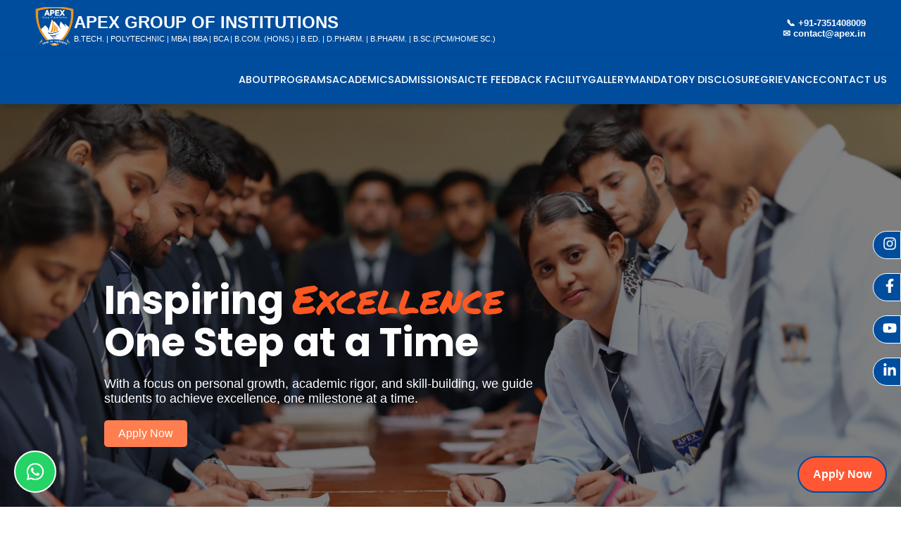

--- FILE ---
content_type: text/html
request_url: http://www.apex.ac.in/
body_size: 516
content:
<!doctype html><html lang="en"><head><meta charset="utf-8"/><link rel="icon" href="https://res.cloudinary.com/dj9toibx5/image/upload/v1736412808/apex_logo_cqxkmp.png"/><meta name="viewport" content="width=device-width,initial-scale=1"/><meta name="theme-color" content="#000000"/><meta name="description" content="APEX GROUP OF INSTITUTIONS: Empowering Students, Enriching Futures."/><link rel="apple-touch-icon" href="https://res.cloudinary.com/dj9toibx5/image/upload/v1736412808/apex_logo_cqxkmp.png"/><link href="https://fonts.googleapis.com/css2?family=Poppins:wght@400;500;600&display=swap" rel="stylesheet"><link rel="manifest" href="https://res.cloudinary.com/dj9toibx5/image/upload/v1736412808/apex_logo_cqxkmp.png"/><title>APEX GROUP OF INSTITUTIONS</title><script defer="defer" src="/static/js/main.e963b229.js"></script><link href="/static/css/main.e5034556.css" rel="stylesheet"></head><body><noscript>You need to enable JavaScript to run this app.</noscript><div id="root"></div></body></html>

--- FILE ---
content_type: text/css
request_url: http://www.apex.ac.in/static/css/main.e5034556.css
body_size: 7641
content:
body{-webkit-font-smoothing:antialiased;-moz-osx-font-smoothing:grayscale;font-family:-apple-system,BlinkMacSystemFont,Segoe UI,Roboto,Oxygen,Ubuntu,Cantarell,Fira Sans,Droid Sans,Helvetica Neue,sans-serif;margin:0}code{font-family:source-code-pro,Menlo,Monaco,Consolas,Courier New,monospace}.App{text-align:center}.App-logo{height:40vmin;pointer-events:none}@media (prefers-reduced-motion:no-preference){.App-logo{animation:App-logo-spin 20s linear infinite}}.App-header{align-items:center;background-color:#282c34;color:#fff;display:flex;flex-direction:column;font-size:calc(10px + 2vmin);justify-content:center;min-height:100vh}.App-link{color:#61dafb}@keyframes App-logo-spin{0%{transform:rotate(0deg)}to{transform:rotate(1turn)}}.topbar{background-color:#004d9d;box-shadow:0 4px 10px #0000001a;color:#fff;justify-content:space-between;overflow:hidden;padding:10px 20px}.topbar,.topbar-left{align-items:center;display:flex}.topbar-left{flex-shrink:1;gap:10px;min-width:0}.topbar-logo{flex-shrink:0;height:55px;margin-left:30px;object-fit:cover;width:55px}.topbar-heading{flex-grow:1;overflow:hidden;text-align:left;text-overflow:ellipsis;text-transform:uppercase;white-space:nowrap}.topbar-title{font-size:1.5rem;font-weight:700;margin:0;white-space:nowrap}.topbar-subtitle{font-size:.7rem;font-weight:500;margin:3px 0 0;white-space:wrap}.topbar-right{flex-shrink:0;text-align:right;white-space:nowrap}.topbar-contact,.topbar-email{color:#fff;font-size:.8rem;font-weight:600;margin:0 30px 0 0}.topbar-contact:hover,.topbar-email:hover{color:#cce7f6}@media (max-width:768px){.topbar{display:none;flex-wrap:nowrap;padding:8px 15px}.topbar-logo{height:30px;width:30px}.topbar-title{font-size:1rem}.topbar-subtitle{display:flex;flex-wrap:wrap;font-size:.6rem}.topbar-contact,.topbar-email{display:none;font-size:.7rem}}.navbar-component{background:#004d9d;box-shadow:0 4px 10px #0003;color:#fff;padding:14px 20px;position:sticky;top:0;z-index:1000}.navbar-container-component{align-items:center;display:flex;justify-content:space-between;margin:0 auto;position:relative;width:100%}.navbar-logo-component{align-items:center;cursor:pointer;display:none;height:35px;margin-right:10px;padding:0;width:auto}.navbar-heading-component{display:none;flex-grow:1;overflow:hidden;text-align:left;text-overflow:ellipsis;text-transform:uppercase;white-space:nowrap}.navbar-title-component{font-size:1.1rem;font-weight:700;margin:0;white-space:nowrap}.navbar-subtitle-component{font-size:.65rem;font-weight:500;line-height:1.2;margin:2px 0 0;white-space:normal}.menu-toggle-component{align-items:center;background:none;border:none;cursor:pointer;display:none;flex-direction:column;gap:5px;justify-content:center;order:3;padding:5px;z-index:1100}.menu-bar-component{background-color:#fff;border-radius:2px;height:3px;transition:all .3s ease;width:25px}.menu-bar-component.open:first-child{transform:rotate(45deg) translate(5px,5px)}.menu-bar-component.open:nth-child(2){opacity:0}.menu-bar-component.open:nth-child(3){transform:rotate(-45deg) translate(5px,-5px)}.nav-links-component{align-items:center;display:flex;flex-grow:1;font-family:Poppins,sans-serif;font-size:.9rem;font-weight:500;gap:25px;justify-content:flex-end;list-style:none;margin:0;padding:0}.nav-link-component{color:#fff;display:block;padding:10px 0;position:relative;text-align:center;text-decoration:none;transition:color .3s ease}.nav-link-component:hover{color:#cce7f6}.nav-link-component:after{background-color:#fff;bottom:3px;content:"";height:2px;left:50%;position:absolute;transform:translateX(-50%);transition:width .3s ease;width:0}.nav-link-component:hover:after{width:100%}.nav-link-wrapper{display:block;position:relative}.dropdown-component{position:relative}.dropdown-menu-component{background-color:#003a75;border-radius:4px;box-shadow:0 6px 12px #00000040;display:none;left:0;list-style:none;margin:5px 0 0;min-width:220px;opacity:0;padding:10px 0;position:absolute;top:100%;transform:translateY(10px);transition:opacity .3s ease,visibility .3s ease,transform .3s ease;visibility:hidden;z-index:1050}.dropdown-component:hover>.dropdown-menu-component{display:block;opacity:1;transform:translateY(0);visibility:visible}.dropdown-link-component{color:#fff;display:block;font-size:.85rem;padding:8px 20px;text-align:left;text-decoration:none;transition:background-color .2s ease,color .2s ease;white-space:nowrap}.dropdown-link-component:hover{background-color:#004d9d;color:#e0f2fe}.mobile-toggle-icon{background:none;border:none;color:#fff;cursor:pointer;display:none;font-size:1.5rem;font-weight:700;line-height:1;padding:5px 10px;position:absolute;right:0;top:50%;transform:translateY(-50%);z-index:5}@media (max-width:1024px){.nav-links-component{font-size:.85rem;gap:15px}.dropdown-menu-component{min-width:200px}}@media (max-width:768px){.navbar-logo-component{display:flex;height:35px;margin-left:0;margin-right:5px;order:1}.navbar-heading-component{display:block;margin-left:0;margin-right:auto;order:2;padding-right:10px}.navbar-title-component{font-size:clamp(.8rem,4vw,1rem)}.navbar-subtitle-component{font-size:clamp(.5rem,2.5vw,.6rem);line-height:1.1;margin-top:1px}.menu-toggle-component{display:flex;order:3}.nav-links-component{align-items:flex-start;background-color:#003a75;box-shadow:4px 0 15px #0003;flex-direction:column;flex-grow:0;gap:10px;height:100%;justify-content:flex-start;left:0;opacity:1;overflow-y:auto;padding:70px 20px 20px;pointer-events:none;position:fixed;top:0;transform:translateX(-100%);transition:transform .4s ease-in-out;width:100%;z-index:1050}.nav-links-component.open{pointer-events:auto;transform:translateX(0)}.nav-links-component li{width:100%}.nav-links-component .nav-link-component{color:#fff;font-size:1.1rem;padding:12px 0;text-align:left;width:100%}.nav-links-component .nav-link-component:after{display:none}.nav-links-component .nav-link-component:hover{background-color:#ffffff0d;color:#cce7f6}.nav-links-component.open .nav-link-wrapper{align-items:center;display:flex;justify-content:space-between;width:28%}.nav-links-component.open .nav-link-wrapper .nav-link-component{flex-grow:1;padding-bottom:12px;padding-right:45px;padding-top:12px}.nav-links-component.open .mobile-toggle-icon{color:#e0f2fe;display:inline-block;margin-left:0;padding:12px 15px;position:relative;right:auto;top:auto;transform:none}.nav-links-component.open .dropdown-menu-component{background-color:initial;border-radius:0;border-top:none;box-shadow:none;display:none;margin:0;max-height:0;overflow:hidden;padding:5px 0 5px 20px;position:static;transition:max-height .3s ease-out,padding .3s ease-out;width:100%}.nav-links-component.open .dropdown-menu-component.mobile-open{display:block;margin-top:5px;max-height:500px;padding-bottom:5px;padding-top:5px}.nav-links-component.open .dropdown-link-component{background-color:initial;color:#e0f2fe;font-size:1rem;padding:10px 0;text-align:left;width:100%}.nav-links-component.open .dropdown-link-component:hover{background-color:#ffffff1a;color:#fff}.nav-links-component.open .dropdown-link-component,.nav-links-component.open .nav-link-component{cursor:pointer}body.navbar-menu-open{overflow:hidden}}@media (min-width:769px){.menu-toggle-component,.navbar-heading-component,.navbar-logo-component{display:none}.nav-links-component{background-color:initial;box-shadow:none;display:flex;flex-direction:row;font-size:.9rem;gap:25px;height:auto;justify-content:flex-end;max-width:none;opacity:1;overflow:visible;padding:0;pointer-events:auto;position:static;transform:none;width:auto}.nav-links-component li{width:auto}.nav-links-component .nav-link-component{font-size:.9rem;padding:10px 0;text-align:center;width:auto}.nav-links-component .nav-link-component:after{display:block}.nav-links-component .nav-link-component:hover{background-color:initial}.mobile-toggle-icon{display:none}.nav-link-wrapper{display:block}.nav-link-wrapper .nav-link-component{flex-grow:0;padding-right:0}.dropdown-menu-component{background-color:#003a75;border-radius:4px;box-shadow:0 6px 12px #00000040;display:none;left:0;list-style:none;margin:5px 0 0;max-height:none;min-width:220px;opacity:0;overflow:visible;padding:10px 0;position:absolute;top:88%;transform:translateY(10px);transition:opacity .3s ease,visibility .3s ease,transform .3s ease;visibility:hidden;z-index:1050}.dropdown-menu-component.mobile-open{display:none}.dropdown-component:hover>.dropdown-menu-component{display:block;opacity:1;transform:translateY(0);visibility:visible}.dropdown-link-component{background-color:initial;color:#fff;font-size:.85rem;padding:8px 20px;text-align:left}.dropdown-link-component:hover{background-color:#004d9d;color:#e0f2fe}body.navbar-menu-open{overflow:auto}}.footer{background-color:#004d9d;color:#fff;font-family:Arial,sans-serif;padding:40px 20px}.footer-container{display:flex;flex-wrap:wrap;gap:20px;justify-content:space-between;text-align:start}.footer-column{flex:1 1;min-width:200px;text-align:start}.footer-column h3{border-bottom:2px solid #fff;display:inline-block;font-size:1.2rem;margin-bottom:10px;text-align:start}.footer-column ul{list-style:none;padding:0;text-align:start}.footer-column ul li{margin:5px 0}.footer-column ul li a{color:#fff;text-decoration:none;transition:color .3s ease}.footer-column ul li a:hover{color:gold}.footer-column address{font-style:normal;line-height:1.5;text-align:start}.footer-column address a{color:#fff;text-decoration:none;transition:color .3s ease}.footer-column address a:hover{color:gold}.footer-icon{margin-right:8px;vertical-align:middle}.footer-social{margin-top:20px;text-align:start}.footer-social a{color:#fff;font-size:1.5rem;margin:0 10px;text-decoration:none;transition:color .3s ease}.footer-social a:hover{color:#eb951a}.footer-bottom{border-top:1px solid #fff;font-size:.9rem;margin-top:20px;padding-top:10px;text-align:center}.footer-link{color:#eb951a;font-weight:700;text-decoration:none;transition:color .3s ease}.footer-link:hover{color:#fff}.footer-icon-link{color:#eb951a;font-size:1.2rem;margin-right:10px;text-decoration:none;transition:color .3s ease}.footer-icon-link:hover{color:#fff}@media (max-width:768px){.footer-container{align-items:flex-start;flex-direction:column}.footer-column{text-align:start}.footer-social a{margin:0 5px}}.social-icons-container{position:fixed;right:0;top:40%;transform:translateY(-50%);z-index:100}.social-icon{align-items:center;background-color:#004d9d;border:1px solid #fff;border-radius:20px 0 0 20px;color:#fff;display:flex;height:40px;justify-content:start;overflow:hidden;position:fixed;right:0;text-decoration:none;transition:width .3s ease-in-out;width:40px;z-index:100}.social-icon:hover{width:140px}.icon{font-size:20px;padding-left:13px;z-index:1}.icon-name{color:#fff;font-size:14px;left:50px;opacity:0;position:absolute;transition:opacity .3s ease-in-out;white-space:nowrap}.social-icon:hover .icon-name{opacity:1}.apply-now-button{background-color:#ff5733;border:2px solid #004d9d;border-radius:50px;color:#fff;font-size:16px;font-weight:700;overflow:hidden;padding:15px 20px;right:20px}.apply-now-button,.whatsapp-button{animation:wave-animation 2s infinite;bottom:20px;position:fixed;text-decoration:none;z-index:100}.whatsapp-button{align-items:center;background-color:#25d366;border:2px solid #fff;border-radius:50%;display:flex;height:60px;justify-content:center;left:20px;width:60px}.whatsapp-icon{color:#fff;font-size:28px}@keyframes wave-animation{0%{box-shadow:0 0 0 0 #ffffff80}50%{box-shadow:0 0 20px 20px #fff0}to{box-shadow:0 0 0 0 #fff0}}@media (max-width:768px){.social-icon{margin-top:40%}.apply-now-button,.whatsapp-button{bottom:10px}}.loading-container{align-items:center;background-color:#f8f9fa;display:flex;height:100vh;justify-content:center;margin:0}.loading-content{text-align:center}.loading-message{color:#333;font-size:1.5rem;margin-top:20px}*,:after,:before{box-sizing:border-box}.contact-page{background-color:#f9fafb;font-family:Arial,sans-serif;padding:40px}.contact-content{background-image:url(https://res.cloudinary.com/dj9toibx5/image/upload/v1732603273/4_yju61h.webp);background-position:50%;background-size:cover;border-radius:12px;display:flex;flex-direction:row;gap:30px;justify-content:center;margin-bottom:40px;padding:40px;position:relative}.contact-content:before{background:#004c9dd2;border-radius:12px;content:"";height:100%;left:0;position:absolute;top:0;width:100%;z-index:1}.contact-details{position:relative;text-align:start;width:40%;z-index:2}.contact-details h2{color:#fff;font-size:36px;font-weight:600;margin-bottom:20px}.contact-details p{color:#fff;font-weight:400;line-height:1.5}.contact-details b{color:#eb951a}.contact-form{background-color:#fffc;border-radius:8px;box-shadow:0 4px 12px #0000001a;padding:30px;position:relative;text-align:start;width:50%;z-index:2}.contact-form h2{font-size:28px;font-weight:500;margin-bottom:20px}.contact-form p{color:#777;margin-bottom:25px}.contact-input{background-color:#fafafa;border:1px solid #ddd;border-radius:6px;box-sizing:border-box;font-size:16px;margin-bottom:15px;padding:10px;text-align:left;width:100%}.contact-input:focus{background-color:#fff;border-color:#eb951a;outline:none}.contact-button{background-color:#eb951a;border:none;border-radius:6px;color:#fff;cursor:pointer;font-size:16px;font-weight:600;padding:12px 25px;transition:background-color .3s ease}.contact-button:hover{background-color:#16a085}.contact-map{margin-top:30px;width:100%}.contact-map-iframe{border:none;border-radius:8px}@media screen and (max-width:768px){.contact-content{align-items:center;flex-direction:column}.contact-details{text-align:start;width:100%}.contact-form{width:120%}.contact-map{margin-top:20px}.contact-page{padding:0}}:root{--toastify-color-light:#fff;--toastify-color-dark:#121212;--toastify-color-info:#3498db;--toastify-color-success:#07bc0c;--toastify-color-warning:#f1c40f;--toastify-color-error:#e74c3c;--toastify-color-transparent:#ffffffb3;--toastify-icon-color-info:var(--toastify-color-info);--toastify-icon-color-success:var(--toastify-color-success);--toastify-icon-color-warning:var(--toastify-color-warning);--toastify-icon-color-error:var(--toastify-color-error);--toastify-toast-width:320px;--toastify-toast-offset:16px;--toastify-toast-top:max(var(--toastify-toast-offset),env(safe-area-inset-top));--toastify-toast-right:max(var(--toastify-toast-offset),env(safe-area-inset-right));--toastify-toast-left:max(var(--toastify-toast-offset),env(safe-area-inset-left));--toastify-toast-bottom:max(var(--toastify-toast-offset),env(safe-area-inset-bottom));--toastify-toast-background:#fff;--toastify-toast-min-height:64px;--toastify-toast-max-height:800px;--toastify-toast-bd-radius:6px;--toastify-font-family:sans-serif;--toastify-z-index:9999;--toastify-text-color-light:#757575;--toastify-text-color-dark:#fff;--toastify-text-color-info:#fff;--toastify-text-color-success:#fff;--toastify-text-color-warning:#fff;--toastify-text-color-error:#fff;--toastify-spinner-color:#616161;--toastify-spinner-color-empty-area:#e0e0e0;--toastify-color-progress-light:linear-gradient(90deg,#4cd964,#5ac8fa,#007aff,#34aadc,#5856d6,#ff2d55);--toastify-color-progress-dark:#bb86fc;--toastify-color-progress-info:var(--toastify-color-info);--toastify-color-progress-success:var(--toastify-color-success);--toastify-color-progress-warning:var(--toastify-color-warning);--toastify-color-progress-error:var(--toastify-color-error);--toastify-color-progress-bgo:0.2}.Toastify__toast-container{box-sizing:border-box;color:#fff;padding:4px;position:fixed;-webkit-transform:translateZ(9999);-webkit-transform:translateZ(var(--toastify-z-index));width:320px;width:var(--toastify-toast-width);z-index:9999;z-index:var(--toastify-z-index)}.Toastify__toast-container--top-left{left:max(16px,env(safe-area-inset-left));left:var(--toastify-toast-left);top:max(16px,env(safe-area-inset-top));top:var(--toastify-toast-top)}.Toastify__toast-container--top-center{left:50%;top:max(16px,env(safe-area-inset-top));top:var(--toastify-toast-top);transform:translateX(-50%)}.Toastify__toast-container--top-right{right:max(16px,env(safe-area-inset-right));right:var(--toastify-toast-right);top:max(16px,env(safe-area-inset-top));top:var(--toastify-toast-top)}.Toastify__toast-container--bottom-left{bottom:max(16px,env(safe-area-inset-bottom));bottom:var(--toastify-toast-bottom);left:max(16px,env(safe-area-inset-left));left:var(--toastify-toast-left)}.Toastify__toast-container--bottom-center{bottom:max(16px,env(safe-area-inset-bottom));bottom:var(--toastify-toast-bottom);left:50%;transform:translateX(-50%)}.Toastify__toast-container--bottom-right{bottom:max(16px,env(safe-area-inset-bottom));bottom:var(--toastify-toast-bottom);right:max(16px,env(safe-area-inset-right));right:var(--toastify-toast-right)}@media only screen and (max-width:480px){.Toastify__toast-container{left:env(safe-area-inset-left);margin:0;padding:0;width:100vw}.Toastify__toast-container--top-center,.Toastify__toast-container--top-left,.Toastify__toast-container--top-right{top:env(safe-area-inset-top);transform:translateX(0)}.Toastify__toast-container--bottom-center,.Toastify__toast-container--bottom-left,.Toastify__toast-container--bottom-right{bottom:env(safe-area-inset-bottom);transform:translateX(0)}.Toastify__toast-container--rtl{left:auto;right:env(safe-area-inset-right)}}.Toastify__toast{--y:0;border-radius:6px;border-radius:var(--toastify-toast-bd-radius);box-shadow:0 4px 12px #0000001a;box-sizing:border-box;cursor:default;direction:ltr;display:flex;font-family:sans-serif;font-family:var(--toastify-font-family);justify-content:space-between;margin-bottom:1rem;max-height:800px;max-height:var(--toastify-toast-max-height);min-height:64px;min-height:var(--toastify-toast-min-height);overflow:hidden;padding:8px;position:relative;touch-action:none;z-index:0}.Toastify__toast--stacked{position:absolute;transform:translate3d(0,var(--y),0) scale(var(--s));transition:transform .3s;width:100%}.Toastify__toast--stacked[data-collapsed] .Toastify__close-button,.Toastify__toast--stacked[data-collapsed] .Toastify__toast-body{transition:opacity .1s}.Toastify__toast--stacked[data-collapsed=false]{overflow:visible}.Toastify__toast--stacked[data-collapsed=true]:not(:last-child)>*{opacity:0}.Toastify__toast--stacked:after{bottom:100%;content:"";height:calc(var(--g)*1px);left:0;position:absolute;right:0}.Toastify__toast--stacked[data-pos=top]{top:0}.Toastify__toast--stacked[data-pos=bot]{bottom:0}.Toastify__toast--stacked[data-pos=bot].Toastify__toast--stacked:before{transform-origin:top}.Toastify__toast--stacked[data-pos=top].Toastify__toast--stacked:before{transform-origin:bottom}.Toastify__toast--stacked:before{bottom:0;content:"";height:100%;left:0;position:absolute;right:0;transform:scaleY(3);z-index:-1}.Toastify__toast--rtl{direction:rtl}.Toastify__toast--close-on-click{cursor:pointer}.Toastify__toast-body{align-items:center;display:flex;flex:1 1 auto;margin:auto 0;padding:6px}.Toastify__toast-body>div:last-child{flex:1 1;word-break:break-word}.Toastify__toast-icon{display:flex;flex-shrink:0;margin-inline-end:10px;width:20px}.Toastify--animate{animation-duration:.5s;animation-fill-mode:both}.Toastify--animate-icon{animation-duration:.3s;animation-fill-mode:both}@media only screen and (max-width:480px){.Toastify__toast{border-radius:0;margin-bottom:0}}.Toastify__toast-theme--dark{background:#121212;background:var(--toastify-color-dark);color:#fff;color:var(--toastify-text-color-dark)}.Toastify__toast-theme--colored.Toastify__toast--default,.Toastify__toast-theme--light{background:#fff;background:var(--toastify-color-light);color:#757575;color:var(--toastify-text-color-light)}.Toastify__toast-theme--colored.Toastify__toast--info{background:#3498db;background:var(--toastify-color-info);color:#fff;color:var(--toastify-text-color-info)}.Toastify__toast-theme--colored.Toastify__toast--success{background:#07bc0c;background:var(--toastify-color-success);color:#fff;color:var(--toastify-text-color-success)}.Toastify__toast-theme--colored.Toastify__toast--warning{background:#f1c40f;background:var(--toastify-color-warning);color:#fff;color:var(--toastify-text-color-warning)}.Toastify__toast-theme--colored.Toastify__toast--error{background:#e74c3c;background:var(--toastify-color-error);color:#fff;color:var(--toastify-text-color-error)}.Toastify__progress-bar-theme--light{background:linear-gradient(90deg,#4cd964,#5ac8fa,#007aff,#34aadc,#5856d6,#ff2d55);background:var(--toastify-color-progress-light)}.Toastify__progress-bar-theme--dark{background:#bb86fc;background:var(--toastify-color-progress-dark)}.Toastify__progress-bar--info{background:#3498db;background:var(--toastify-color-progress-info)}.Toastify__progress-bar--success{background:#07bc0c;background:var(--toastify-color-progress-success)}.Toastify__progress-bar--warning{background:#f1c40f;background:var(--toastify-color-progress-warning)}.Toastify__progress-bar--error{background:#e74c3c;background:var(--toastify-color-progress-error)}.Toastify__progress-bar-theme--colored.Toastify__progress-bar--error,.Toastify__progress-bar-theme--colored.Toastify__progress-bar--info,.Toastify__progress-bar-theme--colored.Toastify__progress-bar--success,.Toastify__progress-bar-theme--colored.Toastify__progress-bar--warning{background:#ffffffb3;background:var(--toastify-color-transparent)}.Toastify__close-button{align-self:flex-start;background:#0000;border:none;color:#fff;cursor:pointer;opacity:.7;outline:none;padding:0;transition:.3s ease;z-index:1}.Toastify__close-button--light{color:#000;opacity:.3}.Toastify__close-button>svg{fill:currentColor;height:16px;width:14px}.Toastify__close-button:focus,.Toastify__close-button:hover{opacity:1}@keyframes Toastify__trackProgress{0%{transform:scaleX(1)}to{transform:scaleX(0)}}.Toastify__progress-bar{border-bottom-left-radius:6px;border-bottom-left-radius:var(--toastify-toast-bd-radius);bottom:0;height:100%;left:0;opacity:.7;position:absolute;transform-origin:left;width:100%;z-index:9999;z-index:var(--toastify-z-index)}.Toastify__progress-bar--animated{animation:Toastify__trackProgress linear 1 forwards}.Toastify__progress-bar--controlled{transition:transform .2s}.Toastify__progress-bar--rtl{border-bottom-left-radius:0;border-bottom-right-radius:6px;border-bottom-right-radius:var(--toastify-toast-bd-radius);left:auto;right:0;transform-origin:right}.Toastify__progress-bar--wrp{border-bottom-left-radius:6px;border-bottom-left-radius:var(--toastify-toast-bd-radius);bottom:0;height:5px;left:0;position:absolute;width:100%}.Toastify__progress-bar--wrp[data-hidden=true]{opacity:0}.Toastify__progress-bar--bg{height:100%;opacity:.2;opacity:var(--toastify-color-progress-bgo);width:100%}.Toastify__spinner{animation:Toastify__spin .65s linear infinite;border:2px solid #e0e0e0;border-color:var(--toastify-spinner-color-empty-area);border-radius:100%;border-right-color:#616161;border-right-color:var(--toastify-spinner-color);box-sizing:border-box;height:20px;width:20px}@keyframes Toastify__bounceInRight{0%,60%,75%,90%,to{animation-timing-function:cubic-bezier(.215,.61,.355,1)}0%{opacity:0;transform:translate3d(3000px,0,0)}60%{opacity:1;transform:translate3d(-25px,0,0)}75%{transform:translate3d(10px,0,0)}90%{transform:translate3d(-5px,0,0)}to{transform:none}}@keyframes Toastify__bounceOutRight{20%{opacity:1;transform:translate3d(-20px,var(--y),0)}to{opacity:0;transform:translate3d(2000px,var(--y),0)}}@keyframes Toastify__bounceInLeft{0%,60%,75%,90%,to{animation-timing-function:cubic-bezier(.215,.61,.355,1)}0%{opacity:0;transform:translate3d(-3000px,0,0)}60%{opacity:1;transform:translate3d(25px,0,0)}75%{transform:translate3d(-10px,0,0)}90%{transform:translate3d(5px,0,0)}to{transform:none}}@keyframes Toastify__bounceOutLeft{20%{opacity:1;transform:translate3d(20px,var(--y),0)}to{opacity:0;transform:translate3d(-2000px,var(--y),0)}}@keyframes Toastify__bounceInUp{0%,60%,75%,90%,to{animation-timing-function:cubic-bezier(.215,.61,.355,1)}0%{opacity:0;transform:translate3d(0,3000px,0)}60%{opacity:1;transform:translate3d(0,-20px,0)}75%{transform:translate3d(0,10px,0)}90%{transform:translate3d(0,-5px,0)}to{transform:translateZ(0)}}@keyframes Toastify__bounceOutUp{20%{transform:translate3d(0,calc(var(--y) - 10px),0)}40%,45%{opacity:1;transform:translate3d(0,calc(var(--y) + 20px),0)}to{opacity:0;transform:translate3d(0,-2000px,0)}}@keyframes Toastify__bounceInDown{0%,60%,75%,90%,to{animation-timing-function:cubic-bezier(.215,.61,.355,1)}0%{opacity:0;transform:translate3d(0,-3000px,0)}60%{opacity:1;transform:translate3d(0,25px,0)}75%{transform:translate3d(0,-10px,0)}90%{transform:translate3d(0,5px,0)}to{transform:none}}@keyframes Toastify__bounceOutDown{20%{transform:translate3d(0,calc(var(--y) - 10px),0)}40%,45%{opacity:1;transform:translate3d(0,calc(var(--y) + 20px),0)}to{opacity:0;transform:translate3d(0,2000px,0)}}.Toastify__bounce-enter--bottom-left,.Toastify__bounce-enter--top-left{animation-name:Toastify__bounceInLeft}.Toastify__bounce-enter--bottom-right,.Toastify__bounce-enter--top-right{animation-name:Toastify__bounceInRight}.Toastify__bounce-enter--top-center{animation-name:Toastify__bounceInDown}.Toastify__bounce-enter--bottom-center{animation-name:Toastify__bounceInUp}.Toastify__bounce-exit--bottom-left,.Toastify__bounce-exit--top-left{animation-name:Toastify__bounceOutLeft}.Toastify__bounce-exit--bottom-right,.Toastify__bounce-exit--top-right{animation-name:Toastify__bounceOutRight}.Toastify__bounce-exit--top-center{animation-name:Toastify__bounceOutUp}.Toastify__bounce-exit--bottom-center{animation-name:Toastify__bounceOutDown}@keyframes Toastify__zoomIn{0%{opacity:0;transform:scale3d(.3,.3,.3)}50%{opacity:1}}@keyframes Toastify__zoomOut{0%{opacity:1}50%{opacity:0;transform:translate3d(0,var(--y),0) scale3d(.3,.3,.3)}to{opacity:0}}.Toastify__zoom-enter{animation-name:Toastify__zoomIn}.Toastify__zoom-exit{animation-name:Toastify__zoomOut}@keyframes Toastify__flipIn{0%{animation-timing-function:ease-in;opacity:0;transform:perspective(400px) rotateX(90deg)}40%{animation-timing-function:ease-in;transform:perspective(400px) rotateX(-20deg)}60%{opacity:1;transform:perspective(400px) rotateX(10deg)}80%{transform:perspective(400px) rotateX(-5deg)}to{transform:perspective(400px)}}@keyframes Toastify__flipOut{0%{transform:translate3d(0,var(--y),0) perspective(400px)}30%{opacity:1;transform:translate3d(0,var(--y),0) perspective(400px) rotateX(-20deg)}to{opacity:0;transform:translate3d(0,var(--y),0) perspective(400px) rotateX(90deg)}}.Toastify__flip-enter{animation-name:Toastify__flipIn}.Toastify__flip-exit{animation-name:Toastify__flipOut}@keyframes Toastify__slideInRight{0%{transform:translate3d(110%,0,0);visibility:visible}to{transform:translate3d(0,var(--y),0)}}@keyframes Toastify__slideInLeft{0%{transform:translate3d(-110%,0,0);visibility:visible}to{transform:translate3d(0,var(--y),0)}}@keyframes Toastify__slideInUp{0%{transform:translate3d(0,110%,0);visibility:visible}to{transform:translate3d(0,var(--y),0)}}@keyframes Toastify__slideInDown{0%{transform:translate3d(0,-110%,0);visibility:visible}to{transform:translate3d(0,var(--y),0)}}@keyframes Toastify__slideOutRight{0%{transform:translate3d(0,var(--y),0)}to{transform:translate3d(110%,var(--y),0);visibility:hidden}}@keyframes Toastify__slideOutLeft{0%{transform:translate3d(0,var(--y),0)}to{transform:translate3d(-110%,var(--y),0);visibility:hidden}}@keyframes Toastify__slideOutDown{0%{transform:translate3d(0,var(--y),0)}to{transform:translate3d(0,500px,0);visibility:hidden}}@keyframes Toastify__slideOutUp{0%{transform:translate3d(0,var(--y),0)}to{transform:translate3d(0,-500px,0);visibility:hidden}}.Toastify__slide-enter--bottom-left,.Toastify__slide-enter--top-left{animation-name:Toastify__slideInLeft}.Toastify__slide-enter--bottom-right,.Toastify__slide-enter--top-right{animation-name:Toastify__slideInRight}.Toastify__slide-enter--top-center{animation-name:Toastify__slideInDown}.Toastify__slide-enter--bottom-center{animation-name:Toastify__slideInUp}.Toastify__slide-exit--bottom-left,.Toastify__slide-exit--top-left{animation-duration:.3s;animation-name:Toastify__slideOutLeft;animation-timing-function:ease-in}.Toastify__slide-exit--bottom-right,.Toastify__slide-exit--top-right{animation-duration:.3s;animation-name:Toastify__slideOutRight;animation-timing-function:ease-in}.Toastify__slide-exit--top-center{animation-duration:.3s;animation-name:Toastify__slideOutUp;animation-timing-function:ease-in}.Toastify__slide-exit--bottom-center{animation-duration:.3s;animation-name:Toastify__slideOutDown;animation-timing-function:ease-in}@keyframes Toastify__spin{0%{transform:rotate(0deg)}to{transform:rotate(1turn)}}:root{--brand-primary:#0a2463;--brand-primary-rgb:10,36,99;--brand-primary-light:#1e478b;--brand-accent:#d4af37;--brand-secondary:#6c757d;--neutral-white:#fff;--neutral-light-gray:#f7f9fc;--neutral-medium-gray:#e9ecef;--neutral-dark-gray:#495057;--neutral-darker-gray:#212529;--success-color:#28a745;--success-color-dark:#1e7e34;--warning-color:#ffc107;--danger-color:#dc3545;--font-family-sans:"Inter",-apple-system,BlinkMacSystemFont,"Segoe UI",Roboto,"Helvetica Neue",Arial,sans-serif;--border-radius-sm:4px;--border-radius-md:8px;--border-radius-lg:12px;--shadow-soft:0 4px 12px #00000012;--shadow-medium:0 6px 20px #0000001a;--transition-smooth:all 0.3s cubic-bezier(0.25,0.8,0.25,1)}.AdminSubmissions_adminPageWrapper__6VMZn{align-items:center;background-color:#f7f9fc;background-color:var(--neutral-light-gray);box-sizing:border-box;color:#495057;color:var(--neutral-dark-gray);display:flex;flex-direction:column;font-family:Inter,-apple-system,BlinkMacSystemFont,Segoe UI,Roboto,Helvetica Neue,Arial,sans-serif;font-family:var(--font-family-sans);min-height:100vh;padding:40px 20px}.AdminSubmissions_adminContentBox__RT6hy{background-color:#fff;background-color:var(--neutral-white);border-radius:12px;border-radius:var(--border-radius-lg);box-shadow:0 6px 20px #0000001a;box-shadow:var(--shadow-medium);margin-bottom:40px;margin-top:30px;max-width:1400px;padding:30px 40px;width:100%}.AdminSubmissions_headerActions__n6ZiU{align-items:center;border-bottom:1px solid #e9ecef;border-bottom:1px solid var(--neutral-medium-gray);display:flex;flex-wrap:wrap;gap:15px;justify-content:space-between;margin-bottom:25px;padding-bottom:20px}.AdminSubmissions_adminHeading__sG4Ob{color:#0a2463;color:var(--brand-primary);flex-grow:1;font-size:2rem;margin:0}.AdminSubmissions_bulkActions__I6Gfj{display:flex;gap:15px}.AdminSubmissions_actionButton__BhqpE{align-items:center;border:none;border-radius:8px;border-radius:var(--border-radius-md);cursor:pointer;display:flex;font-size:.9rem;font-weight:600;gap:8px;letter-spacing:.5px;padding:10px 18px;text-transform:uppercase;transition:all .3s cubic-bezier(.25,.8,.25,1);transition:var(--transition-smooth)}.AdminSubmissions_actionButton__BhqpE:disabled{cursor:not-allowed;opacity:.6}.AdminSubmissions_downloadButton__auFr6{background-color:#28a745;background-color:var(--success-color);color:#fff;color:var(--neutral-white)}.AdminSubmissions_downloadButton__auFr6:hover:not(:disabled){background-color:#1e7e34;background-color:var(--success-color-dark);transform:translateY(-2px)}.AdminSubmissions_deleteAllButton__-IwPu{background-color:#dc3545;background-color:var(--danger-color);color:#fff;color:var(--neutral-white)}.AdminSubmissions_deleteAllButton__-IwPu:hover:not(:disabled){background-color:#c82333;transform:translateY(-2px)}.AdminSubmissions_errorState__pIbnE,.AdminSubmissions_loadingState__KOgkv,.AdminSubmissions_noSubmissions__yxRJd{border:2px dashed #e9ecef;border:2px dashed var(--neutral-medium-gray);border-radius:12px;border-radius:var(--border-radius-lg);color:#6c757d;color:var(--brand-secondary);font-size:1.2rem;margin-top:20px;padding:50px;text-align:center}.AdminSubmissions_errorState__pIbnE{border-color:#dc3545;border-color:var(--danger-color);color:#dc3545;color:var(--danger-color)}.AdminSubmissions_tableContainer__1ShXF{overflow-x:auto;width:100%}.AdminSubmissions_submissionsTable__Hqx2k{border-collapse:collapse;font-size:.9rem;width:100%}.AdminSubmissions_submissionsTable__Hqx2k td,.AdminSubmissions_submissionsTable__Hqx2k th{border-bottom:1px solid #e9ecef;border-bottom:1px solid var(--neutral-medium-gray);padding:14px 16px;text-align:left;vertical-align:middle}.AdminSubmissions_submissionsTable__Hqx2k th{background-color:#f7f9fc;background-color:var(--neutral-light-gray);color:#0a2463;color:var(--brand-primary);font-weight:600;position:sticky;top:0;white-space:nowrap;z-index:10}.AdminSubmissions_submissionsTable__Hqx2k tbody tr{transition:background-color .2s ease}.AdminSubmissions_tableRowClickable__wvd62{cursor:pointer}.AdminSubmissions_submissionsTable__Hqx2k tbody tr:hover{background-color:#0a24630d;background-color:rgba(var(--brand-primary-rgb),.05)}.AdminSubmissions_rowActions__XkT-S{align-items:center;display:flex;gap:10px}.AdminSubmissions_smallActionButton__EUqco{align-items:center;background:none;border:none;border-radius:50%;color:#6c757d;color:var(--brand-secondary);cursor:pointer;display:inline-flex;font-size:1.1rem;height:32px;justify-content:center;line-height:1;padding:5px;transition:all .2s ease;width:32px}.AdminSubmissions_smallActionButton__EUqco:hover:not(:disabled){background-color:#0a24631a;background-color:rgba(var(--brand-primary-rgb),.1);color:#0a2463;color:var(--brand-primary)}.AdminSubmissions_smallActionButton__EUqco.AdminSubmissions_deleteButton__pBVnS:hover:not(:disabled){background-color:#dc35451a;color:#dc3545;color:var(--danger-color)}.AdminSubmissions_smallActionButton__EUqco:disabled{color:#e9ecef;color:var(--neutral-medium-gray);cursor:not-allowed}.AdminSubmissions_statusBadge__vICzn{border-radius:20px;font-size:.75rem;font-weight:600;letter-spacing:.5px;padding:5px 12px;text-transform:uppercase;white-space:nowrap}.AdminSubmissions_statussubmittedpendingpayment__fZjKV,.AdminSubmissions_statusunknown__s601w{background-color:#fff0c2;color:#8c6c0a}.AdminSubmissions_statuspaymentsuccessful__RWnnY{background-color:#d4edda;color:#155724}.AdminSubmissions_statuspaymentfailed__Iru8m,.AdminSubmissions_statuspaymentinitiationfailedclient__V1nDL,.AdminSubmissions_statuspaymentverificationerrorclient__q28n7,.AdminSubmissions_statuspaymentverificationfailed__UqZpr{background-color:#f8d7da;color:#721c24}.AdminSubmissions_statuspaymentattemptedmodalclosed__ayKqi{background-color:#e2e3e5;color:#383d41}.AdminSubmissions_modalOverlay__r6NZn{align-items:flex-start;background-color:#0009;bottom:0;display:flex;justify-content:center;left:0;overflow-y:auto;padding:40px 20px;position:fixed;right:0;top:0;z-index:1000}.AdminSubmissions_modalContent__NWk4x{animation:AdminSubmissions_slideIn__suHTl .3s ease-out;background-color:#fff;background-color:var(--neutral-white);border-radius:12px;border-radius:var(--border-radius-lg);box-shadow:0 10px 30px #0003;max-width:900px;padding:30px;position:relative;width:100%}@keyframes AdminSubmissions_slideIn__suHTl{0%{opacity:0;transform:translateY(-30px)}to{opacity:1;transform:translateY(0)}}.AdminSubmissions_modalHeader__vk887{align-items:center;border-bottom:1px solid #e9ecef;border-bottom:1px solid var(--neutral-medium-gray);display:flex;justify-content:space-between;margin-bottom:25px;padding-bottom:15px}.AdminSubmissions_modalHeader__vk887 h2{color:#0a2463;color:var(--brand-primary);font-size:1.6rem;margin:0}.AdminSubmissions_modalCloseButton__TnOxE{background:none;border:none;color:#6c757d;color:var(--brand-secondary);cursor:pointer;font-size:2.2rem;font-weight:300;line-height:1;padding:0 5px;transition:color .2s ease}.AdminSubmissions_modalCloseButton__TnOxE:hover{color:#212529;color:var(--neutral-darker-gray)}.AdminSubmissions_modalBody__NGTpY{display:flex;flex-direction:column;gap:20px}.AdminSubmissions_detailSection__jJ48A{background-color:#f7f9fc;background-color:var(--neutral-light-gray);border-radius:8px;border-radius:var(--border-radius-md);padding:20px}.AdminSubmissions_detailSection__jJ48A h3{border-bottom:1px solid #e9ecef;border-bottom:1px solid var(--neutral-medium-gray);color:#0a2463;color:var(--brand-primary);font-size:1.25rem;margin-bottom:20px;margin-top:0;padding-bottom:10px}.AdminSubmissions_subHeading__JehBi{color:#212529;color:var(--neutral-darker-gray);font-size:1rem;font-weight:600;margin-bottom:10px;margin-top:15px}.AdminSubmissions_detailItem__HAH9W{grid-gap:15px;display:grid;font-size:.95rem;gap:15px;grid-template-columns:180px 1fr;padding:10px 0}.AdminSubmissions_detailItem__HAH9W:not(:last-child){border-bottom:1px solid #e0e0e0}.AdminSubmissions_detailLabel__679Gi{color:#495057;color:var(--neutral-dark-gray);font-weight:500}.AdminSubmissions_detailValue__daJGf{color:#212529;color:var(--neutral-darker-gray);font-weight:400;word-break:break-word}.AdminSubmissions_modalDocContainer__fz-\+P{display:flex;flex-wrap:wrap;gap:15px}.AdminSubmissions_modalDocLink__TdrfR{align-items:center;background-color:#0a2463;background-color:var(--brand-primary);border-radius:8px;border-radius:var(--border-radius-md);color:#fff;color:var(--neutral-white);display:inline-flex;font-weight:500;gap:8px;padding:10px 18px;text-decoration:none;transition:all .3s cubic-bezier(.25,.8,.25,1);transition:var(--transition-smooth)}.AdminSubmissions_modalDocLink__TdrfR:hover{background-color:#1e478b;background-color:var(--brand-primary-light);box-shadow:0 4px 12px #00000012;box-shadow:var(--shadow-soft);transform:translateY(-2px)}@media (max-width:992px){.AdminSubmissions_adminContentBox__RT6hy{max-width:95%;padding:20px}.AdminSubmissions_adminHeading__sG4Ob{font-size:1.8rem}.AdminSubmissions_submissionsTable__Hqx2k td,.AdminSubmissions_submissionsTable__Hqx2k th{font-size:.85rem;padding:12px 10px}.AdminSubmissions_detailItem__HAH9W{grid-template-columns:140px 1fr}}@media (max-width:768px){.AdminSubmissions_headerActions__n6ZiU{align-items:stretch;flex-direction:column;gap:15px}.AdminSubmissions_adminHeading__sG4Ob{text-align:center}.AdminSubmissions_bulkActions__I6Gfj{flex-direction:column;width:100%}.AdminSubmissions_actionButton__BhqpE{justify-content:center}.AdminSubmissions_modalContent__NWk4x{padding:20px}.AdminSubmissions_detailItem__HAH9W{gap:5px;grid-template-columns:1fr;padding:12px 0}.AdminSubmissions_detailLabel__679Gi{color:#6c757d;color:var(--brand-secondary);font-size:.8rem}}
/*# sourceMappingURL=main.e5034556.css.map*/

--- FILE ---
content_type: text/css
request_url: http://www.apex.ac.in/static/css/29.bd42f943.chunk.css
body_size: 8066
content:
@charset "UTF-8";@import url(https://fonts.googleapis.com/css2?family=Jersey+15&display=swap);@import url(https://fonts.googleapis.com/css2?family=Jersey+15&family=Poppins:ital,wght@0,100;0,200;0,300;0,400;0,500;0,600;0,700;0,800;0,900;1,100;1,200;1,300;1,400;1,500;1,600;1,700;1,800;1,900&display=swap);@import url(https://fonts.googleapis.com/css2?family=Permanent+Marker&display=swap);.slick-slider{-webkit-touch-callout:none;-webkit-tap-highlight-color:transparent;box-sizing:border-box;touch-action:pan-y;-webkit-user-select:none;user-select:none;-khtml-user-select:none}.slick-list,.slick-slider{display:block;position:relative}.slick-list{margin:0;overflow:hidden;padding:0}.slick-list:focus{outline:none}.slick-list.dragging{cursor:pointer;cursor:hand}.slick-slider .slick-list,.slick-slider .slick-track{transform:translateZ(0)}.slick-track{display:block;left:0;margin-left:auto;margin-right:auto;position:relative;top:0}.slick-track:after,.slick-track:before{content:"";display:table}.slick-track:after{clear:both}.slick-loading .slick-track{visibility:hidden}.slick-slide{display:none;float:left;height:100%;min-height:1px}[dir=rtl] .slick-slide{float:right}.slick-slide img{display:block}.slick-slide.slick-loading img{display:none}.slick-slide.dragging img{pointer-events:none}.slick-initialized .slick-slide{display:block}.slick-loading .slick-slide{visibility:hidden}.slick-vertical .slick-slide{border:1px solid #0000;display:block;height:auto}.slick-arrow.slick-hidden{display:none}.slick-loading .slick-list{background:#fff url([data-uri]) 50% no-repeat}@font-face{font-family:slick;font-style:normal;font-weight:400;src:url(/static/media/slick.a4e97f5a2a64f0ab1323.eot);src:url(/static/media/slick.a4e97f5a2a64f0ab1323.eot?#iefix) format("embedded-opentype"),url(/static/media/slick.295183786cd8a1389865.woff) format("woff"),url(/static/media/slick.c94f7671dcc99dce43e2.ttf) format("truetype"),url(/static/media/slick.2630a3e3eab21c607e21.svg#slick) format("svg")}.slick-next,.slick-prev{border:none;cursor:pointer;display:block;font-size:0;height:20px;line-height:0;padding:0;position:absolute;top:50%;transform:translateY(-50%);width:20px}.slick-next,.slick-next:focus,.slick-next:hover,.slick-prev,.slick-prev:focus,.slick-prev:hover{background:#0000;color:#0000;outline:none}.slick-next:focus:before,.slick-next:hover:before,.slick-prev:focus:before,.slick-prev:hover:before{opacity:1}.slick-next.slick-disabled:before,.slick-prev.slick-disabled:before{opacity:.25}.slick-next:before,.slick-prev:before{-webkit-font-smoothing:antialiased;-moz-osx-font-smoothing:grayscale;color:#fff;font-family:slick;font-size:20px;line-height:1;opacity:.75}.slick-prev{left:-25px}[dir=rtl] .slick-prev{left:auto;right:-25px}.slick-prev:before{content:"←"}[dir=rtl] .slick-prev:before{content:"→"}.slick-next{right:-25px}[dir=rtl] .slick-next{left:-25px;right:auto}.slick-next:before{content:"→"}[dir=rtl] .slick-next:before{content:"←"}.slick-dotted.slick-slider{margin-bottom:30px}.slick-dots{bottom:-25px;display:block;list-style:none;margin:0;padding:0;position:absolute;text-align:center;width:100%}.slick-dots li{display:inline-block;margin:0 5px;padding:0;position:relative}.slick-dots li,.slick-dots li button{cursor:pointer;height:20px;width:20px}.slick-dots li button{background:#0000;border:0;color:#0000;display:block;font-size:0;line-height:0;outline:none;padding:5px}.slick-dots li button:focus,.slick-dots li button:hover{outline:none}.slick-dots li button:focus:before,.slick-dots li button:hover:before{opacity:1}.slick-dots li button:before{-webkit-font-smoothing:antialiased;-moz-osx-font-smoothing:grayscale;color:#000;content:"•";font-family:slick;font-size:6px;height:20px;left:0;line-height:20px;opacity:.25;position:absolute;text-align:center;top:0;width:20px}.slick-dots li.slick-active button:before{color:#000;opacity:.75}.carousel-slide{position:relative}.carousel-slide img{display:block;height:83vh;object-fit:cover;width:100%}.carousel-overlay{background-color:#00000080;height:100%;left:0;position:absolute;top:0;width:100%}.carousel-text-overlay{animation:fadeIn 1s ease forwards;border-radius:10px;color:#fff;left:10%;opacity:0;padding:20px;position:absolute;text-align:left;top:30%;transform:translateY(-50%);width:60%}@keyframes fadeOut{0%{opacity:1;transform:translateY(-50%)}to{opacity:0;transform:translateY(20%)}}.carousel-text-overlay h2{font-family:Poppins,serif;font-size:56px;font-style:normal;font-weight:700;line-height:60px;margin-bottom:10px}.carousel-text-overlay p{font-size:18px;font-weight:300;margin-bottom:20px;width:85%}.carousel-button{background-color:coral;border:none;border-radius:5px;color:#fff;cursor:pointer;font-size:16px;padding:10px 20px}.carousel-button:hover{background-color:#ff5722}.hero-heading-color{color:#ff5722;font-family:Permanent Marker,serif;font-style:normal;font-weight:400}@media (max-width:768px){.carousel-slide img{display:block;height:100vh;object-fit:cover;width:100%}.carousel-text-overlay{left:0;top:25%;transform:translateY(0);width:100%}.carousel-text-overlay h2{font-size:28px;line-height:30px}.carousel-text-overlay p{font-size:14px}.carousel-button{font-size:14px;padding:8px 16px}}.facts-container{align-items:center;background-color:#004d9d;display:flex;flex-wrap:wrap;gap:20px;justify-content:center;padding:40px}.countdown-fact{text-align:center}.fact-title{color:#08628f;font-size:18px}.fact-number,.fact-title{font-weight:700;margin:5px 0}.fact-number{color:#eb951a;font-size:48px;transition:all .5s ease-in-out}.fact-subheading{color:#555;font-size:14px;margin-top:5px}.fact-icon{color:#08628f;font-size:40px;margin-bottom:10px}.countdown-card{align-items:center;background-color:#fff;border-radius:14px;box-shadow:0 5px 15px #00000059;display:flex;flex-direction:column;justify-content:center;max-height:300px;min-height:150px;padding:15px;transition:transform .3s ease,box-shadow .3s ease;width:220px}.countdown-card:hover{box-shadow:0 8px 20px #00000073;transform:scale(1.05)}@media (max-width:768px){.facts-container{flex-direction:column;padding:20px}.fact-title{font-size:16px}.fact-number{font-size:36px}}.scholarship-banner-container{align-items:flex-end;background-image:url(https://res.cloudinary.com/dj9toibx5/image/upload/v1733728678/arsh_ofnlga.webp);background-position:50%;background-size:cover;border-radius:10px;display:flex;height:80vh;justify-content:flex-start;margin-bottom:30px;margin-left:5%;margin-top:30px;overflow:hidden;position:relative;width:90%}.scholarship-banner-overlay{background:#004d9db3;height:100%;left:0;overflow:hidden;position:absolute;top:0;width:100%;z-index:1}.scholarship-bubbles{height:100%;overflow:hidden;position:relative;width:100%}.scholarship-bubble{animation:scholarship-float 6s infinite;background:#fffc;border-radius:50%;bottom:-150px;height:20px;opacity:.6;position:absolute;width:20px}.scholarship-bubble:first-child{animation-delay:0s;animation-duration:5s;height:25px;left:10%;width:25px}.scholarship-bubble:nth-child(2){animation-delay:2s;animation-duration:6s;height:30px;left:20%;width:30px}.scholarship-bubble:nth-child(3){animation-delay:4s;animation-duration:7s;height:15px;left:30%;width:15px}.scholarship-bubble:nth-child(4){animation-delay:1s;animation-duration:8s;height:40px;left:50%;width:40px}.scholarship-bubble:nth-child(5){animation-delay:3s;animation-duration:5.5s;height:20px;left:70%;width:20px}.scholarship-bubble:nth-child(6){animation-delay:5s;animation-duration:6.5s;height:35px;left:80%;width:35px}@keyframes scholarship-float{0%{opacity:.8;transform:translateY(0) scale(1)}50%{opacity:1}to{opacity:0;transform:translateY(-800px) scale(.5)}}.scholarship-banner-content{color:#fff;padding:20px;position:relative;text-align:left;z-index:2}.scholarship-banner-heading{font-size:2.5rem;font-weight:700;margin:0 0 10px;text-shadow:2px 2px 5px #00000080}.scholarship-banner-subheading{font-size:1.2rem;margin:0 0 20px;text-shadow:1px 1px 3px #00000080}.scholarship-banner-button{background-color:#eb951a;border:none;border-radius:5px;color:#fff;cursor:pointer;font-size:1rem;font-weight:700;padding:10px 20px;transition:background-color .3s ease,transform .3s ease}.scholarship-banner-button:hover{background-color:#fc9506;transform:scale(1.05)}@media (max-width:768px){.scholarship-banner-container{height:60vh}.scholarship-banner-heading{font-size:2rem}.scholarship-banner-subheading{font-size:1rem}.scholarship-banner-button{font-size:.9rem}}.chairman-message-container{align-items:center;background-color:#f9f9f9;display:flex;flex-wrap:wrap;gap:20px;justify-content:space-between;padding:40px}.chairman-image{flex:1 1;max-width:500px}.chairman-photo{border-radius:10px;box-shadow:0 5px 15px #0003;width:100%}.chairman-text{flex:1.5 1;max-width:600px;text-align:left}.chairman-heading{color:#004d9d;font-size:2.5rem;font-weight:700;margin-bottom:20px}.chairman-message-paragraph{color:#555;font-size:1.2rem;line-height:1.6;margin-bottom:15px;transition:opacity .5s ease}.chairman-author{color:#333;font-size:1.5rem;font-weight:700;margin-top:20px}.chairman-title{color:#666;font-size:1rem;font-weight:500;margin-top:5px}.chairman-fade-text{opacity:0}@media (max-width:768px){.chairman-message-container{flex-direction:column;padding:20px}.chairman-photo{margin-bottom:20px}.chairman-heading{font-size:2rem}.chairman-message-paragraph{font-size:1rem}.chairman-author{font-size:1.2rem}.chairman-title{font-size:.9rem}}body{font-family:Arial,sans-serif;margin:0}.unique-features-container{align-items:center;background-color:#f9f9f9;display:flex;flex-direction:column;height:100%;justify-content:center;margin-bottom:20px;overflow:hidden;position:relative;width:100%}.heading{color:#333;font-size:2rem;margin-top:20px;text-align:center}.subheading{color:#555;font-size:1.2rem;margin-bottom:40px;text-align:center}.unique-feature-wrapper{flex-wrap:wrap;gap:20px}.unique-feature-box,.unique-feature-wrapper{align-items:center;display:flex;justify-content:center}.unique-feature-box{animation:fadeIn 1s ease;background-color:#fff;border-radius:8px;box-shadow:0 4px 10px #0000001a;overflow:hidden;position:relative;transition:all .3s ease-in-out;width:400px}.feature-image{height:100%;object-fit:cover;transition:transform .5s ease;width:100%}.unique-feature-box:hover .feature-image{transform:scale(1.1)}.feature-overlay{align-items:center;background:#004c9da9;border-radius:8px;color:#fff;display:flex;flex-direction:column;font-weight:600;height:100%;justify-content:center;left:0;opacity:0;padding:20px;position:absolute;top:0;transition:opacity .4s ease;width:100%}.unique-feature-box:hover .feature-overlay{opacity:1}.feature-title{bottom:32px;color:#eb951a;font-weight:600;left:10px;margin:0;opacity:1;position:absolute;text-shadow:#000 2px 2px 2px;transition:transform .4s ease,font-size .4s ease,bottom .4s ease,left .4s ease;z-index:15}.feature-description,.feature-title{font-size:1rem;transform:translateY(20px)}.feature-description{opacity:0;padding:0 10px;text-align:center;transition:opacity .3s ease,transform .3s ease}.unique-feature-box:hover .feature-title{bottom:50%;font-size:1.1rem;left:50%;margin-bottom:10px;transform:translateY(0);transform:translate(-50%,-70%)}.unique-feature-box:hover .feature-description{opacity:1;transform:translateY(0);transition-delay:.2s}@media (max-width:1024px){.unique-feature-box{flex:0 0 50%}}@media (max-width:768px){.unique-feature-wrapper{display:flex;gap:10px;padding:10px;width:100%}.unique-feature-box{flex:0 0 80%;margin-right:10px}}@media (max-width:480px){.unique-feature-box{flex:0 0 90%}}.learn-and-lead-container{background:#f0f4f8;height:60vh;overflow:hidden;padding:0 1rem}.learn-and-lead-container,.learn-and-lead-content{align-items:center;display:flex;justify-content:center}.learn-and-lead-content{flex-direction:column;width:100%}.learn-and-lead-heading{-webkit-text-stroke:2px #07628f;color:#0000;text-align:center;text-transform:uppercase;transition:color .5s ease-in-out,-webkit-text-stroke .5s ease-in-out}.heading1{margin-bottom:1rem}@media (max-width:768px){.learn-and-lead-container{height:30vh}.heading1{font-size:22px}.heading2{font-size:16px}}.programs-container{display:flex;height:200vh;overflow:hidden}.pinned-section{align-items:center;background:url() no-repeat 50%/cover;color:#000;display:flex;height:100vh;justify-content:center;padding:2rem;position:sticky;top:0}.scrollable-section{flex:1 1;height:100vh;overflow-y:auto;padding:2rem}.scroll-box{background-position:50%;background-size:cover;border-radius:8px;color:#000;margin:1rem 0;opacity:0;padding:2rem;transform:translateY(50px);transition:opacity .3s ease,transform .3s ease}.scroll-box h2{margin-bottom:.5rem}.scroll-box p{margin-bottom:1rem}.scroll-box button{background:#000;border:none;border-radius:4px;color:#fff;cursor:pointer;padding:.5rem 1rem}.scroll-box button:hover{background:#333}.absolute-main-notice{box-sizing:border-box;margin-top:10px}.main-notice-board{background-color:#fff;display:flex;flex-direction:row;height:400px}.notice-board{background-color:#f9f9f9;border-radius:10px;box-shadow:0 4px 6px #0000001a;height:75%;margin:40px;overflow:hidden;padding:10px;position:relative;width:40%}.education-lottie{width:50%}.notice-board:hover .notice-container{animation-play-state:paused}.notice-container{animation:marquee 10s linear infinite;display:flex;flex-direction:column;position:absolute}.notice-item{background-color:#fff;border:1px solid #ddd;border-radius:8px;cursor:pointer;margin:10px 0;padding:15px;transition:box-shadow .3s ease}.notice-item:hover{box-shadow:0 6px 8px #00000026}.notice-heading{color:#333;font-size:18px;font-weight:700}.new-badge{color:red;font-size:12px;margin-left:5px}@keyframes marquee{0%{transform:translateY(100%)}to{transform:translateY(-100%)}}.lottie-animation-education{height:450px;width:450px}@media screen and (max-width:768px){.main-notice-board{flex-direction:column;height:700px}.notice-board{box-sizing:border-box;height:350px;margin-left:5%;width:90%}.education-lottie{width:100%}.lottie-animation-education{height:350px;width:350px}}.ApexEvents-container{align-items:center;background-position:50%;background-size:cover;display:flex;height:450px;justify-content:center;margin:20px 0;overflow:hidden;padding:0 1rem;position:relative}.ApexEvents-overlay{background:#07628f7e;bottom:0;left:0;position:absolute;right:0;top:0;z-index:1}.ApexEvents-content{color:#fff;max-width:1200px;position:relative;text-align:center;width:100%;z-index:2}.ApexEvents-heading{-webkit-text-stroke:2px #fff;color:#0000;font-weight:700;margin-bottom:1rem;text-transform:uppercase;transition:color .5s ease-in-out,-webkit-text-stroke .5s ease-in-out}.heading1{font-size:clamp(2rem,5vw,4rem)}.heading2{font-size:clamp(1.5rem,4vw,3rem)}@media (max-width:768px){.ApexEvents-container{height:200px;margin:5px 0}.heading1{font-size:22px}.heading2{font-size:16px}}.modal-overlay{-webkit-backdrop-filter:blur(8px);backdrop-filter:blur(8px);background:#000000bf;inset:0;overflow:hidden;position:fixed;z-index:1000}.modal-container,.modal-overlay{align-items:center;display:flex;justify-content:center}.modal-container{animation:fadeIn .4s ease;background:#fff;border-radius:10px;box-shadow:0 10px 30px #0003;flex-direction:column;max-width:90%;padding:0;position:relative}.close-button{background:none;border:none;color:#f73333;cursor:pointer;font-size:24px;font-weight:700;position:absolute;right:10px;top:10px;transition:color .2s ease;z-index:1001}.close-button:hover{color:#000}.modal-image{border-radius:10px;margin:0;max-height:90vh;max-width:100%;object-fit:contain}.modal-title{color:#444;font-size:16px;font-weight:500;margin:8px 0;text-align:center}@media (max-width:480px){.close-button{color:#f73333;font-size:20px;right:5px;top:5px}.modal-title{font-size:14px;padding:10px}}@keyframes fadeIn{0%{opacity:0;transform:scale(.9)}to{opacity:1;transform:scale(1)}}
/*# sourceMappingURL=29.bd42f943.chunk.css.map*/

--- FILE ---
content_type: text/css; charset=utf-8
request_url: https://fonts.googleapis.com/css2?family=Jersey+15&display=swap
body_size: -238
content:
/* latin-ext */
@font-face {
  font-family: 'Jersey 15';
  font-style: normal;
  font-weight: 400;
  font-display: swap;
  src: url(https://fonts.gstatic.com/s/jersey15/v4/_6_9EDzuROGsUuk2TWjia4Agkio_SC5j.woff2) format('woff2');
  unicode-range: U+0100-02BA, U+02BD-02C5, U+02C7-02CC, U+02CE-02D7, U+02DD-02FF, U+0304, U+0308, U+0329, U+1D00-1DBF, U+1E00-1E9F, U+1EF2-1EFF, U+2020, U+20A0-20AB, U+20AD-20C0, U+2113, U+2C60-2C7F, U+A720-A7FF;
}
/* latin */
@font-face {
  font-family: 'Jersey 15';
  font-style: normal;
  font-weight: 400;
  font-display: swap;
  src: url(https://fonts.gstatic.com/s/jersey15/v4/_6_9EDzuROGsUuk2TWjiZYAgkio_SA.woff2) format('woff2');
  unicode-range: U+0000-00FF, U+0131, U+0152-0153, U+02BB-02BC, U+02C6, U+02DA, U+02DC, U+0304, U+0308, U+0329, U+2000-206F, U+20AC, U+2122, U+2191, U+2193, U+2212, U+2215, U+FEFF, U+FFFD;
}


--- FILE ---
content_type: application/javascript
request_url: http://www.apex.ac.in/static/js/423.ce5535c5.chunk.js
body_size: 43513
content:
/*! For license information please see 423.ce5535c5.chunk.js.LICENSE.txt */
"use strict";(self.webpackChunkweb=self.webpackChunkweb||[]).push([[423],{4404:(t,e,r)=>{function n(t,e){for(var r=0;r<e.length;r++){var n=e[r];n.enumerable=n.enumerable||!1,n.configurable=!0,"value"in n&&(n.writable=!0),Object.defineProperty(t,n.key,n)}}r.d(e,{u:()=>ur});var i,s,a,o,u,l,c,f,h,p,d,_,g,m=function(){return i||"undefined"!==typeof window&&(i=window.gsap)&&i.registerPlugin&&i},v=1,y=[],x=[],b=[],w=Date.now,T=function(t,e){return e},k=function(t,e){return~b.indexOf(t)&&b[b.indexOf(t)+1][e]},M=function(t){return!!~p.indexOf(t)},O=function(t,e,r,n,i){return t.addEventListener(e,r,{passive:!1!==n,capture:!!i})},C=function(t,e,r,n){return t.removeEventListener(e,r,!!n)},S="scrollLeft",E="scrollTop",P=function(){return d&&d.isPressed||x.cache++},A=function(t,e){var r=function r(n){if(n||0===n){v&&(a.history.scrollRestoration="manual");var i=d&&d.isPressed;n=r.v=Math.round(n)||(d&&d.iOS?1:0),t(n),r.cacheID=x.cache,i&&T("ss",n)}else(e||x.cache!==r.cacheID||T("ref"))&&(r.cacheID=x.cache,r.v=t());return r.v+r.offset};return r.offset=0,t&&r},D={s:S,p:"left",p2:"Left",os:"right",os2:"Right",d:"width",d2:"Width",a:"x",sc:A((function(t){return arguments.length?a.scrollTo(t,R.sc()):a.pageXOffset||o[S]||u[S]||l[S]||0}))},R={s:E,p:"top",p2:"Top",os:"bottom",os2:"Bottom",d:"height",d2:"Height",a:"y",op:D,sc:A((function(t){return arguments.length?a.scrollTo(D.sc(),t):a.pageYOffset||o[E]||u[E]||l[E]||0}))},z=function(t,e){return(e&&e._ctx&&e._ctx.selector||i.utils.toArray)(t)[0]||("string"===typeof t&&!1!==i.config().nullTargetWarn?console.warn("Element not found:",t):null)},F=function(t,e){var r=e.s,n=e.sc;M(t)&&(t=o.scrollingElement||u);var s=x.indexOf(t),a=n===R.sc?1:2;!~s&&(s=x.push(t)-1),x[s+a]||O(t,"scroll",P);var l=x[s+a],c=l||(x[s+a]=A(k(t,r),!0)||(M(t)?n:A((function(e){return arguments.length?t[r]=e:t[r]}))));return c.target=t,l||(c.smooth="smooth"===i.getProperty(t,"scrollBehavior")),c},B=function(t,e,r){var n=t,i=t,s=w(),a=s,o=e||50,u=Math.max(500,3*o),l=function(t,e){var u=w();e||u-s>o?(i=n,n=t,a=s,s=u):r?n+=t:n=i+(t-i)/(u-a)*(s-a)};return{update:l,reset:function(){i=n=r?0:n,a=s=0},getVelocity:function(t){var e=a,o=i,c=w();return(t||0===t)&&t!==n&&l(t),s===a||c-a>u?0:(n+(r?o:-o))/((r?c:s)-e)*1e3}}},I=function(t,e){return e&&!t._gsapAllow&&t.preventDefault(),t.changedTouches?t.changedTouches[0]:t},Y=function(t){var e=Math.max.apply(Math,t),r=Math.min.apply(Math,t);return Math.abs(e)>=Math.abs(r)?e:r},L=function(){(h=i.core.globals().ScrollTrigger)&&h.core&&function(){var t=h.core,e=t.bridge||{},r=t._scrollers,n=t._proxies;r.push.apply(r,x),n.push.apply(n,b),x=r,b=n,T=function(t,r){return e[t](r)}}()},X=function(t){return i=t||m(),!s&&i&&"undefined"!==typeof document&&document.body&&(a=window,o=document,u=o.documentElement,l=o.body,p=[a,o,u,l],i.utils.clamp,g=i.core.context||function(){},f="onpointerenter"in l?"pointer":"mouse",c=N.isTouch=a.matchMedia&&a.matchMedia("(hover: none), (pointer: coarse)").matches?1:"ontouchstart"in a||navigator.maxTouchPoints>0||navigator.msMaxTouchPoints>0?2:0,_=N.eventTypes=("ontouchstart"in u?"touchstart,touchmove,touchcancel,touchend":"onpointerdown"in u?"pointerdown,pointermove,pointercancel,pointerup":"mousedown,mousemove,mouseup,mouseup").split(","),setTimeout((function(){return v=0}),500),L(),s=1),s};D.op=R,x.cache=0;var N=function(){function t(t){this.init(t)}var e,r,p;return t.prototype.init=function(t){s||X(i)||console.warn("Please gsap.registerPlugin(Observer)"),h||L();var e=t.tolerance,r=t.dragMinimum,n=t.type,p=t.target,m=t.lineHeight,v=t.debounce,x=t.preventDefault,b=t.onStop,T=t.onStopDelay,k=t.ignore,S=t.wheelSpeed,E=t.event,A=t.onDragStart,N=t.onDragEnd,q=t.onDrag,U=t.onPress,V=t.onRelease,W=t.onRight,H=t.onLeft,j=t.onUp,G=t.onDown,Q=t.onChangeX,Z=t.onChangeY,$=t.onChange,K=t.onToggleX,J=t.onToggleY,tt=t.onHover,et=t.onHoverEnd,rt=t.onMove,nt=t.ignoreCheck,it=t.isNormalizer,st=t.onGestureStart,at=t.onGestureEnd,ot=t.onWheel,ut=t.onEnable,lt=t.onDisable,ct=t.onClick,ft=t.scrollSpeed,ht=t.capture,pt=t.allowClicks,dt=t.lockAxis,_t=t.onLockAxis;this.target=p=z(p)||u,this.vars=t,k&&(k=i.utils.toArray(k)),e=e||1e-9,r=r||0,S=S||1,ft=ft||1,n=n||"wheel,touch,pointer",v=!1!==v,m||(m=parseFloat(a.getComputedStyle(l).lineHeight)||22);var gt,mt,vt,yt,xt,bt,wt,Tt=this,kt=0,Mt=0,Ot=t.passive||!x,Ct=F(p,D),St=F(p,R),Et=Ct(),Pt=St(),At=~n.indexOf("touch")&&!~n.indexOf("pointer")&&"pointerdown"===_[0],Dt=M(p),Rt=p.ownerDocument||o,zt=[0,0,0],Ft=[0,0,0],Bt=0,It=function(){return Bt=w()},Yt=function(t,e){return(Tt.event=t)&&k&&~k.indexOf(t.target)||e&&At&&"touch"!==t.pointerType||nt&&nt(t,e)},Lt=function(){var t=Tt.deltaX=Y(zt),r=Tt.deltaY=Y(Ft),n=Math.abs(t)>=e,i=Math.abs(r)>=e;$&&(n||i)&&$(Tt,t,r,zt,Ft),n&&(W&&Tt.deltaX>0&&W(Tt),H&&Tt.deltaX<0&&H(Tt),Q&&Q(Tt),K&&Tt.deltaX<0!==kt<0&&K(Tt),kt=Tt.deltaX,zt[0]=zt[1]=zt[2]=0),i&&(G&&Tt.deltaY>0&&G(Tt),j&&Tt.deltaY<0&&j(Tt),Z&&Z(Tt),J&&Tt.deltaY<0!==Mt<0&&J(Tt),Mt=Tt.deltaY,Ft[0]=Ft[1]=Ft[2]=0),(yt||vt)&&(rt&&rt(Tt),vt&&(q(Tt),vt=!1),yt=!1),bt&&!(bt=!1)&&_t&&_t(Tt),xt&&(ot(Tt),xt=!1),gt=0},Xt=function(t,e,r){zt[r]+=t,Ft[r]+=e,Tt._vx.update(t),Tt._vy.update(e),v?gt||(gt=requestAnimationFrame(Lt)):Lt()},Nt=function(t,e){dt&&!wt&&(Tt.axis=wt=Math.abs(t)>Math.abs(e)?"x":"y",bt=!0),"y"!==wt&&(zt[2]+=t,Tt._vx.update(t,!0)),"x"!==wt&&(Ft[2]+=e,Tt._vy.update(e,!0)),v?gt||(gt=requestAnimationFrame(Lt)):Lt()},qt=function(t){if(!Yt(t,1)){var e=(t=I(t,x)).clientX,n=t.clientY,i=e-Tt.x,s=n-Tt.y,a=Tt.isDragging;Tt.x=e,Tt.y=n,(a||Math.abs(Tt.startX-e)>=r||Math.abs(Tt.startY-n)>=r)&&(q&&(vt=!0),a||(Tt.isDragging=!0),Nt(i,s),a||A&&A(Tt))}},Ut=Tt.onPress=function(t){Yt(t,1)||t&&t.button||(Tt.axis=wt=null,mt.pause(),Tt.isPressed=!0,t=I(t),kt=Mt=0,Tt.startX=Tt.x=t.clientX,Tt.startY=Tt.y=t.clientY,Tt._vx.reset(),Tt._vy.reset(),O(it?p:Rt,_[1],qt,Ot,!0),Tt.deltaX=Tt.deltaY=0,U&&U(Tt))},Vt=Tt.onRelease=function(t){if(!Yt(t,1)){C(it?p:Rt,_[1],qt,!0);var e=!isNaN(Tt.y-Tt.startY),r=Tt.isDragging,n=r&&(Math.abs(Tt.x-Tt.startX)>3||Math.abs(Tt.y-Tt.startY)>3),s=I(t);!n&&e&&(Tt._vx.reset(),Tt._vy.reset(),x&&pt&&i.delayedCall(.08,(function(){if(w()-Bt>300&&!t.defaultPrevented)if(t.target.click)t.target.click();else if(Rt.createEvent){var e=Rt.createEvent("MouseEvents");e.initMouseEvent("click",!0,!0,a,1,s.screenX,s.screenY,s.clientX,s.clientY,!1,!1,!1,!1,0,null),t.target.dispatchEvent(e)}}))),Tt.isDragging=Tt.isGesturing=Tt.isPressed=!1,b&&r&&!it&&mt.restart(!0),N&&r&&N(Tt),V&&V(Tt,n)}},Wt=function(t){return t.touches&&t.touches.length>1&&(Tt.isGesturing=!0)&&st(t,Tt.isDragging)},Ht=function(){return(Tt.isGesturing=!1)||at(Tt)},jt=function(t){if(!Yt(t)){var e=Ct(),r=St();Xt((e-Et)*ft,(r-Pt)*ft,1),Et=e,Pt=r,b&&mt.restart(!0)}},Gt=function(t){if(!Yt(t)){t=I(t,x),ot&&(xt=!0);var e=(1===t.deltaMode?m:2===t.deltaMode?a.innerHeight:1)*S;Xt(t.deltaX*e,t.deltaY*e,0),b&&!it&&mt.restart(!0)}},Qt=function(t){if(!Yt(t)){var e=t.clientX,r=t.clientY,n=e-Tt.x,i=r-Tt.y;Tt.x=e,Tt.y=r,yt=!0,b&&mt.restart(!0),(n||i)&&Nt(n,i)}},Zt=function(t){Tt.event=t,tt(Tt)},$t=function(t){Tt.event=t,et(Tt)},Kt=function(t){return Yt(t)||I(t,x)&&ct(Tt)};mt=Tt._dc=i.delayedCall(T||.25,(function(){Tt._vx.reset(),Tt._vy.reset(),mt.pause(),b&&b(Tt)})).pause(),Tt.deltaX=Tt.deltaY=0,Tt._vx=B(0,50,!0),Tt._vy=B(0,50,!0),Tt.scrollX=Ct,Tt.scrollY=St,Tt.isDragging=Tt.isGesturing=Tt.isPressed=!1,g(this),Tt.enable=function(t){return Tt.isEnabled||(O(Dt?Rt:p,"scroll",P),n.indexOf("scroll")>=0&&O(Dt?Rt:p,"scroll",jt,Ot,ht),n.indexOf("wheel")>=0&&O(p,"wheel",Gt,Ot,ht),(n.indexOf("touch")>=0&&c||n.indexOf("pointer")>=0)&&(O(p,_[0],Ut,Ot,ht),O(Rt,_[2],Vt),O(Rt,_[3],Vt),pt&&O(p,"click",It,!0,!0),ct&&O(p,"click",Kt),st&&O(Rt,"gesturestart",Wt),at&&O(Rt,"gestureend",Ht),tt&&O(p,f+"enter",Zt),et&&O(p,f+"leave",$t),rt&&O(p,f+"move",Qt)),Tt.isEnabled=!0,t&&t.type&&Ut(t),ut&&ut(Tt)),Tt},Tt.disable=function(){Tt.isEnabled&&(y.filter((function(t){return t!==Tt&&M(t.target)})).length||C(Dt?Rt:p,"scroll",P),Tt.isPressed&&(Tt._vx.reset(),Tt._vy.reset(),C(it?p:Rt,_[1],qt,!0)),C(Dt?Rt:p,"scroll",jt,ht),C(p,"wheel",Gt,ht),C(p,_[0],Ut,ht),C(Rt,_[2],Vt),C(Rt,_[3],Vt),C(p,"click",It,!0),C(p,"click",Kt),C(Rt,"gesturestart",Wt),C(Rt,"gestureend",Ht),C(p,f+"enter",Zt),C(p,f+"leave",$t),C(p,f+"move",Qt),Tt.isEnabled=Tt.isPressed=Tt.isDragging=!1,lt&&lt(Tt))},Tt.kill=Tt.revert=function(){Tt.disable();var t=y.indexOf(Tt);t>=0&&y.splice(t,1),d===Tt&&(d=0)},y.push(Tt),it&&M(p)&&(d=Tt),Tt.enable(E)},e=t,(r=[{key:"velocityX",get:function(){return this._vx.getVelocity()}},{key:"velocityY",get:function(){return this._vy.getVelocity()}}])&&n(e.prototype,r),p&&n(e,p),t}();N.version="3.12.5",N.create=function(t){return new N(t)},N.register=X,N.getAll=function(){return y.slice()},N.getById=function(t){return y.filter((function(e){return e.vars.id===t}))[0]},m()&&i.registerPlugin(N);var q,U,V,W,H,j,G,Q,Z,$,K,J,tt,et,rt,nt,it,st,at,ot,ut,lt,ct,ft,ht,pt,dt,_t,gt,mt,vt,yt,xt,bt,wt,Tt,kt,Mt,Ot=1,Ct=Date.now,St=Ct(),Et=0,Pt=0,At=function(t,e,r){var n=Wt(t)&&("clamp("===t.substr(0,6)||t.indexOf("max")>-1);return r["_"+e+"Clamp"]=n,n?t.substr(6,t.length-7):t},Dt=function(t,e){return!e||Wt(t)&&"clamp("===t.substr(0,6)?t:"clamp("+t+")"},Rt=function t(){return Pt&&requestAnimationFrame(t)},zt=function(){return et=1},Ft=function(){return et=0},Bt=function(t){return t},It=function(t){return Math.round(1e5*t)/1e5||0},Yt=function(){return"undefined"!==typeof window},Lt=function(){return q||Yt()&&(q=window.gsap)&&q.registerPlugin&&q},Xt=function(t){return!!~G.indexOf(t)},Nt=function(t){return("Height"===t?vt:V["inner"+t])||H["client"+t]||j["client"+t]},qt=function(t){return k(t,"getBoundingClientRect")||(Xt(t)?function(){return er.width=V.innerWidth,er.height=vt,er}:function(){return de(t)})},Ut=function(t,e){var r=e.s,n=e.d2,i=e.d,s=e.a;return Math.max(0,(r="scroll"+n)&&(s=k(t,r))?s()-qt(t)()[i]:Xt(t)?(H[r]||j[r])-Nt(n):t[r]-t["offset"+n])},Vt=function(t,e){for(var r=0;r<at.length;r+=3)(!e||~e.indexOf(at[r+1]))&&t(at[r],at[r+1],at[r+2])},Wt=function(t){return"string"===typeof t},Ht=function(t){return"function"===typeof t},jt=function(t){return"number"===typeof t},Gt=function(t){return"object"===typeof t},Qt=function(t,e,r){return t&&t.progress(e?0:1)&&r&&t.pause()},Zt=function(t,e){if(t.enabled){var r=t._ctx?t._ctx.add((function(){return e(t)})):e(t);r&&r.totalTime&&(t.callbackAnimation=r)}},$t=Math.abs,Kt="left",Jt="right",te="bottom",ee="width",re="height",ne="Right",ie="Left",se="Top",ae="Bottom",oe="padding",ue="margin",le="Width",ce="Height",fe="px",he=function(t){return V.getComputedStyle(t)},pe=function(t,e){for(var r in e)r in t||(t[r]=e[r]);return t},de=function(t,e){var r=e&&"matrix(1, 0, 0, 1, 0, 0)"!==he(t)[rt]&&q.to(t,{x:0,y:0,xPercent:0,yPercent:0,rotation:0,rotationX:0,rotationY:0,scale:1,skewX:0,skewY:0}).progress(1),n=t.getBoundingClientRect();return r&&r.progress(0).kill(),n},_e=function(t,e){var r=e.d2;return t["offset"+r]||t["client"+r]||0},ge=function(t){var e,r=[],n=t.labels,i=t.duration();for(e in n)r.push(n[e]/i);return r},me=function(t){var e=q.utils.snap(t),r=Array.isArray(t)&&t.slice(0).sort((function(t,e){return t-e}));return r?function(t,n,i){var s;if(void 0===i&&(i=.001),!n)return e(t);if(n>0){for(t-=i,s=0;s<r.length;s++)if(r[s]>=t)return r[s];return r[s-1]}for(s=r.length,t+=i;s--;)if(r[s]<=t)return r[s];return r[0]}:function(r,n,i){void 0===i&&(i=.001);var s=e(r);return!n||Math.abs(s-r)<i||s-r<0===n<0?s:e(n<0?r-t:r+t)}},ve=function(t,e,r,n){return r.split(",").forEach((function(r){return t(e,r,n)}))},ye=function(t,e,r,n,i){return t.addEventListener(e,r,{passive:!n,capture:!!i})},xe=function(t,e,r,n){return t.removeEventListener(e,r,!!n)},be=function(t,e,r){(r=r&&r.wheelHandler)&&(t(e,"wheel",r),t(e,"touchmove",r))},we={startColor:"green",endColor:"red",indent:0,fontSize:"16px",fontWeight:"normal"},Te={toggleActions:"play",anticipatePin:0},ke={top:0,left:0,center:.5,bottom:1,right:1},Me=function(t,e){if(Wt(t)){var r=t.indexOf("="),n=~r?+(t.charAt(r-1)+1)*parseFloat(t.substr(r+1)):0;~r&&(t.indexOf("%")>r&&(n*=e/100),t=t.substr(0,r-1)),t=n+(t in ke?ke[t]*e:~t.indexOf("%")?parseFloat(t)*e/100:parseFloat(t)||0)}return t},Oe=function(t,e,r,n,i,s,a,o){var u=i.startColor,l=i.endColor,c=i.fontSize,f=i.indent,h=i.fontWeight,p=W.createElement("div"),d=Xt(r)||"fixed"===k(r,"pinType"),_=-1!==t.indexOf("scroller"),g=d?j:r,m=-1!==t.indexOf("start"),v=m?u:l,y="border-color:"+v+";font-size:"+c+";color:"+v+";font-weight:"+h+";pointer-events:none;white-space:nowrap;font-family:sans-serif,Arial;z-index:1000;padding:4px 8px;border-width:0;border-style:solid;";return y+="position:"+((_||o)&&d?"fixed;":"absolute;"),(_||o||!d)&&(y+=(n===R?Jt:te)+":"+(s+parseFloat(f))+"px;"),a&&(y+="box-sizing:border-box;text-align:left;width:"+a.offsetWidth+"px;"),p._isStart=m,p.setAttribute("class","gsap-marker-"+t+(e?" marker-"+e:"")),p.style.cssText=y,p.innerText=e||0===e?t+"-"+e:t,g.children[0]?g.insertBefore(p,g.children[0]):g.appendChild(p),p._offset=p["offset"+n.op.d2],Ce(p,0,n,m),p},Ce=function(t,e,r,n){var i={display:"block"},s=r[n?"os2":"p2"],a=r[n?"p2":"os2"];t._isFlipped=n,i[r.a+"Percent"]=n?-100:0,i[r.a]=n?"1px":0,i["border"+s+le]=1,i["border"+a+le]=0,i[r.p]=e+"px",q.set(t,i)},Se=[],Ee={},Pe=function(){return Ct()-Et>34&&(wt||(wt=requestAnimationFrame(Ge)))},Ae=function(){(!ct||!ct.isPressed||ct.startX>j.clientWidth)&&(x.cache++,ct?wt||(wt=requestAnimationFrame(Ge)):Ge(),Et||Ie("scrollStart"),Et=Ct())},De=function(){pt=V.innerWidth,ht=V.innerHeight},Re=function(){x.cache++,!tt&&!lt&&!W.fullscreenElement&&!W.webkitFullscreenElement&&(!ft||pt!==V.innerWidth||Math.abs(V.innerHeight-ht)>.25*V.innerHeight)&&Q.restart(!0)},ze={},Fe=[],Be=function t(){return xe(ur,"scrollEnd",t)||We(!0)},Ie=function(t){return ze[t]&&ze[t].map((function(t){return t()}))||Fe},Ye=[],Le=function(t){for(var e=0;e<Ye.length;e+=5)(!t||Ye[e+4]&&Ye[e+4].query===t)&&(Ye[e].style.cssText=Ye[e+1],Ye[e].getBBox&&Ye[e].setAttribute("transform",Ye[e+2]||""),Ye[e+3].uncache=1)},Xe=function(t,e){var r;for(nt=0;nt<Se.length;nt++)!(r=Se[nt])||e&&r._ctx!==e||(t?r.kill(1):r.revert(!0,!0));yt=!0,e&&Le(e),e||Ie("revert")},Ne=function(t,e){x.cache++,(e||!Tt)&&x.forEach((function(t){return Ht(t)&&t.cacheID++&&(t.rec=0)})),Wt(t)&&(V.history.scrollRestoration=gt=t)},qe=0,Ue=function(){j.appendChild(mt),vt=!ct&&mt.offsetHeight||V.innerHeight,j.removeChild(mt)},Ve=function(t){return Z(".gsap-marker-start, .gsap-marker-end, .gsap-marker-scroller-start, .gsap-marker-scroller-end").forEach((function(e){return e.style.display=t?"none":"block"}))},We=function(t,e){if(!Et||t||yt){Ue(),Tt=ur.isRefreshing=!0,x.forEach((function(t){return Ht(t)&&++t.cacheID&&(t.rec=t())}));var r=Ie("refreshInit");ot&&ur.sort(),e||Xe(),x.forEach((function(t){Ht(t)&&(t.smooth&&(t.target.style.scrollBehavior="auto"),t(0))})),Se.slice(0).forEach((function(t){return t.refresh()})),yt=!1,Se.forEach((function(t){if(t._subPinOffset&&t.pin){var e=t.vars.horizontal?"offsetWidth":"offsetHeight",r=t.pin[e];t.revert(!0,1),t.adjustPinSpacing(t.pin[e]-r),t.refresh()}})),xt=1,Ve(!0),Se.forEach((function(t){var e=Ut(t.scroller,t._dir),r="max"===t.vars.end||t._endClamp&&t.end>e,n=t._startClamp&&t.start>=e;(r||n)&&t.setPositions(n?e-1:t.start,r?Math.max(n?e:t.start+1,e):t.end,!0)})),Ve(!1),xt=0,r.forEach((function(t){return t&&t.render&&t.render(-1)})),x.forEach((function(t){Ht(t)&&(t.smooth&&requestAnimationFrame((function(){return t.target.style.scrollBehavior="smooth"})),t.rec&&t(t.rec))})),Ne(gt,1),Q.pause(),qe++,Tt=2,Ge(2),Se.forEach((function(t){return Ht(t.vars.onRefresh)&&t.vars.onRefresh(t)})),Tt=ur.isRefreshing=!1,Ie("refresh")}else ye(ur,"scrollEnd",Be)},He=0,je=1,Ge=function(t){if(2===t||!Tt&&!yt){ur.isUpdating=!0,Mt&&Mt.update(0);var e=Se.length,r=Ct(),n=r-St>=50,i=e&&Se[0].scroll();if(je=He>i?-1:1,Tt||(He=i),n&&(Et&&!et&&r-Et>200&&(Et=0,Ie("scrollEnd")),K=St,St=r),je<0){for(nt=e;nt-- >0;)Se[nt]&&Se[nt].update(0,n);je=1}else for(nt=0;nt<e;nt++)Se[nt]&&Se[nt].update(0,n);ur.isUpdating=!1}wt=0},Qe=[Kt,"top",te,Jt,ue+ae,ue+ne,ue+se,ue+ie,"display","flexShrink","float","zIndex","gridColumnStart","gridColumnEnd","gridRowStart","gridRowEnd","gridArea","justifySelf","alignSelf","placeSelf","order"],Ze=Qe.concat([ee,re,"boxSizing","max"+le,"max"+ce,"position",ue,oe,oe+se,oe+ne,oe+ae,oe+ie]),$e=function(t,e,r,n){if(!t._gsap.swappedIn){for(var i,s=Qe.length,a=e.style,o=t.style;s--;)a[i=Qe[s]]=r[i];a.position="absolute"===r.position?"absolute":"relative","inline"===r.display&&(a.display="inline-block"),o[te]=o[Jt]="auto",a.flexBasis=r.flexBasis||"auto",a.overflow="visible",a.boxSizing="border-box",a[ee]=_e(t,D)+fe,a[re]=_e(t,R)+fe,a[oe]=o[ue]=o.top=o[Kt]="0",Je(n),o[ee]=o["max"+le]=r[ee],o[re]=o["max"+ce]=r[re],o[oe]=r[oe],t.parentNode!==e&&(t.parentNode.insertBefore(e,t),e.appendChild(t)),t._gsap.swappedIn=!0}},Ke=/([A-Z])/g,Je=function(t){if(t){var e,r,n=t.t.style,i=t.length,s=0;for((t.t._gsap||q.core.getCache(t.t)).uncache=1;s<i;s+=2)r=t[s+1],e=t[s],r?n[e]=r:n[e]&&n.removeProperty(e.replace(Ke,"-$1").toLowerCase())}},tr=function(t){for(var e=Ze.length,r=t.style,n=[],i=0;i<e;i++)n.push(Ze[i],r[Ze[i]]);return n.t=t,n},er={left:0,top:0},rr=function(t,e,r,n,i,s,a,o,u,l,c,f,h,p){Ht(t)&&(t=t(o)),Wt(t)&&"max"===t.substr(0,3)&&(t=f+("="===t.charAt(4)?Me("0"+t.substr(3),r):0));var d,_,g,m=h?h.time():0;if(h&&h.seek(0),isNaN(t)||(t=+t),jt(t))h&&(t=q.utils.mapRange(h.scrollTrigger.start,h.scrollTrigger.end,0,f,t)),a&&Ce(a,r,n,!0);else{Ht(e)&&(e=e(o));var v,y,x,b,w=(t||"0").split(" ");g=z(e,o)||j,(v=de(g)||{})&&(v.left||v.top)||"none"!==he(g).display||(b=g.style.display,g.style.display="block",v=de(g),b?g.style.display=b:g.style.removeProperty("display")),y=Me(w[0],v[n.d]),x=Me(w[1]||"0",r),t=v[n.p]-u[n.p]-l+y+i-x,a&&Ce(a,x,n,r-x<20||a._isStart&&x>20),r-=r-x}if(p&&(o[p]=t||-.001,t<0&&(t=0)),s){var T=t+r,k=s._isStart;d="scroll"+n.d2,Ce(s,T,n,k&&T>20||!k&&(c?Math.max(j[d],H[d]):s.parentNode[d])<=T+1),c&&(u=de(a),c&&(s.style[n.op.p]=u[n.op.p]-n.op.m-s._offset+fe))}return h&&g&&(d=de(g),h.seek(f),_=de(g),h._caScrollDist=d[n.p]-_[n.p],t=t/h._caScrollDist*f),h&&h.seek(m),h?t:Math.round(t)},nr=/(webkit|moz|length|cssText|inset)/i,ir=function(t,e,r,n){if(t.parentNode!==e){var i,s,a=t.style;if(e===j){for(i in t._stOrig=a.cssText,s=he(t))+i||nr.test(i)||!s[i]||"string"!==typeof a[i]||"0"===i||(a[i]=s[i]);a.top=r,a.left=n}else a.cssText=t._stOrig;q.core.getCache(t).uncache=1,e.appendChild(t)}},sr=function(t,e,r){var n=e,i=n;return function(e){var s=Math.round(t());return s!==n&&s!==i&&Math.abs(s-n)>3&&Math.abs(s-i)>3&&(e=s,r&&r()),i=n,n=e,e}},ar=function(t,e,r){var n={};n[e.p]="+="+r,q.set(t,n)},or=function(t,e){var r=F(t,e),n="_scroll"+e.p2,i=function e(i,s,a,o,u){var l=e.tween,c=s.onComplete,f={};a=a||r();var h=sr(r,a,(function(){l.kill(),e.tween=0}));return u=o&&u||0,o=o||i-a,l&&l.kill(),s[n]=i,s.inherit=!1,s.modifiers=f,f[n]=function(){return h(a+o*l.ratio+u*l.ratio*l.ratio)},s.onUpdate=function(){x.cache++,e.tween&&Ge()},s.onComplete=function(){e.tween=0,c&&c.call(l)},l=e.tween=q.to(t,s)};return t[n]=r,r.wheelHandler=function(){return i.tween&&i.tween.kill()&&(i.tween=0)},ye(t,"wheel",r.wheelHandler),ur.isTouch&&ye(t,"touchmove",r.wheelHandler),i},ur=function(){function t(e,r){U||t.register(q)||console.warn("Please gsap.registerPlugin(ScrollTrigger)"),_t(this),this.init(e,r)}return t.prototype.init=function(e,r){if(this.progress=this.start=0,this.vars&&this.kill(!0,!0),Pt){var n,i,s,a,o,u,l,c,f,h,p,d,_,g,m,v,y,w,T,M,O,C,S,E,P,A,B,I,Y,L,X,N,U,G,Q,J,rt,it,st,at,lt=e=pe(Wt(e)||jt(e)||e.nodeType?{trigger:e}:e,Te),ct=lt.onUpdate,ft=lt.toggleClass,ht=lt.id,pt=lt.onToggle,dt=lt.onRefresh,_t=lt.scrub,gt=lt.trigger,mt=lt.pin,vt=lt.pinSpacing,yt=lt.invalidateOnRefresh,wt=lt.anticipatePin,St=lt.onScrubComplete,Rt=lt.onSnapComplete,zt=lt.once,Ft=lt.snap,Yt=lt.pinReparent,Lt=lt.pinSpacer,Vt=lt.containerAnimation,Kt=lt.fastScrollEnd,Jt=lt.preventOverlaps,te=e.horizontal||e.containerAnimation&&!1!==e.horizontal?D:R,ve=!_t&&0!==_t,be=z(e.scroller||V),ke=q.core.getCache(be),Ce=Xt(be),Pe="fixed"===("pinType"in e?e.pinType:k(be,"pinType")||Ce&&"fixed"),De=[e.onEnter,e.onLeave,e.onEnterBack,e.onLeaveBack],ze=ve&&e.toggleActions.split(" "),Fe="markers"in e?e.markers:Te.markers,Ie=Ce?0:parseFloat(he(be)["border"+te.p2+le])||0,Ye=this,Le=e.onRefreshInit&&function(){return e.onRefreshInit(Ye)},Xe=function(t,e,r){var n=r.d,i=r.d2,s=r.a;return(s=k(t,"getBoundingClientRect"))?function(){return s()[n]}:function(){return(e?Nt(i):t["client"+i])||0}}(be,Ce,te),Ne=function(t,e){return!e||~b.indexOf(t)?qt(t):function(){return er}}(be,Ce),Ue=0,Ve=0,He=0,Ge=F(be,te);if(Ye._startClamp=Ye._endClamp=!1,Ye._dir=te,wt*=45,Ye.scroller=be,Ye.scroll=Vt?Vt.time.bind(Vt):Ge,a=Ge(),Ye.vars=e,r=r||e.animation,"refreshPriority"in e&&(ot=1,-9999===e.refreshPriority&&(Mt=Ye)),ke.tweenScroll=ke.tweenScroll||{top:or(be,R),left:or(be,D)},Ye.tweenTo=n=ke.tweenScroll[te.p],Ye.scrubDuration=function(t){(U=jt(t)&&t)?N?N.duration(t):N=q.to(r,{ease:"expo",totalProgress:"+=0",inherit:!1,duration:U,paused:!0,onComplete:function(){return St&&St(Ye)}}):(N&&N.progress(1).kill(),N=0)},r&&(r.vars.lazy=!1,r._initted&&!Ye.isReverted||!1!==r.vars.immediateRender&&!1!==e.immediateRender&&r.duration()&&r.render(0,!0,!0),Ye.animation=r.pause(),r.scrollTrigger=Ye,Ye.scrubDuration(_t),L=0,ht||(ht=r.vars.id)),Ft&&(Gt(Ft)&&!Ft.push||(Ft={snapTo:Ft}),"scrollBehavior"in j.style&&q.set(Ce?[j,H]:be,{scrollBehavior:"auto"}),x.forEach((function(t){return Ht(t)&&t.target===(Ce?W.scrollingElement||H:be)&&(t.smooth=!1)})),s=Ht(Ft.snapTo)?Ft.snapTo:"labels"===Ft.snapTo?function(t){return function(e){return q.utils.snap(ge(t),e)}}(r):"labelsDirectional"===Ft.snapTo?(at=r,function(t,e){return me(ge(at))(t,e.direction)}):!1!==Ft.directional?function(t,e){return me(Ft.snapTo)(t,Ct()-Ve<500?0:e.direction)}:q.utils.snap(Ft.snapTo),G=Ft.duration||{min:.1,max:2},G=Gt(G)?$(G.min,G.max):$(G,G),Q=q.delayedCall(Ft.delay||U/2||.1,(function(){var t=Ge(),e=Ct()-Ve<500,i=n.tween;if(!(e||Math.abs(Ye.getVelocity())<10)||i||et||Ue===t)Ye.isActive&&Ue!==t&&Q.restart(!0);else{var a,o,c=(t-u)/g,f=r&&!ve?r.totalProgress():c,h=e?0:(f-X)/(Ct()-K)*1e3||0,p=q.utils.clamp(-c,1-c,$t(h/2)*h/.185),d=c+(!1===Ft.inertia?0:p),_=Ft,m=_.onStart,v=_.onInterrupt,y=_.onComplete;if(a=s(d,Ye),jt(a)||(a=d),o=Math.round(u+a*g),t<=l&&t>=u&&o!==t){if(i&&!i._initted&&i.data<=$t(o-t))return;!1===Ft.inertia&&(p=a-c),n(o,{duration:G($t(.185*Math.max($t(d-f),$t(a-f))/h/.05||0)),ease:Ft.ease||"power3",data:$t(o-t),onInterrupt:function(){return Q.restart(!0)&&v&&v(Ye)},onComplete:function(){Ye.update(),Ue=Ge(),r&&(N?N.resetTo("totalProgress",a,r._tTime/r._tDur):r.progress(a)),L=X=r&&!ve?r.totalProgress():Ye.progress,Rt&&Rt(Ye),y&&y(Ye)}},t,p*g,o-t-p*g),m&&m(Ye,n.tween)}}})).pause()),ht&&(Ee[ht]=Ye),(st=(gt=Ye.trigger=z(gt||!0!==mt&&mt))&&gt._gsap&&gt._gsap.stRevert)&&(st=st(Ye)),mt=!0===mt?gt:z(mt),Wt(ft)&&(ft={targets:gt,className:ft}),mt&&(!1===vt||vt===ue||(vt=!(!vt&&mt.parentNode&&mt.parentNode.style&&"flex"===he(mt.parentNode).display)&&oe),Ye.pin=mt,(i=q.core.getCache(mt)).spacer?m=i.pinState:(Lt&&((Lt=z(Lt))&&!Lt.nodeType&&(Lt=Lt.current||Lt.nativeElement),i.spacerIsNative=!!Lt,Lt&&(i.spacerState=tr(Lt))),i.spacer=w=Lt||W.createElement("div"),w.classList.add("pin-spacer"),ht&&w.classList.add("pin-spacer-"+ht),i.pinState=m=tr(mt)),!1!==e.force3D&&q.set(mt,{force3D:!0}),Ye.spacer=w=i.spacer,Y=he(mt),E=Y[vt+te.os2],M=q.getProperty(mt),O=q.quickSetter(mt,te.a,fe),$e(mt,w,Y),y=tr(mt)),Fe){d=Gt(Fe)?pe(Fe,we):we,h=Oe("scroller-start",ht,be,te,d,0),p=Oe("scroller-end",ht,be,te,d,0,h),T=h["offset"+te.op.d2];var Qe=z(k(be,"content")||be);c=this.markerStart=Oe("start",ht,Qe,te,d,T,0,Vt),f=this.markerEnd=Oe("end",ht,Qe,te,d,T,0,Vt),Vt&&(it=q.quickSetter([c,f],te.a,fe)),Pe||b.length&&!0===k(be,"fixedMarkers")||(!function(t){var e=he(t).position;t.style.position="absolute"===e||"fixed"===e?e:"relative"}(Ce?j:be),q.set([h,p],{force3D:!0}),A=q.quickSetter(h,te.a,fe),I=q.quickSetter(p,te.a,fe))}if(Vt){var Ze=Vt.vars.onUpdate,Ke=Vt.vars.onUpdateParams;Vt.eventCallback("onUpdate",(function(){Ye.update(0,0,1),Ze&&Ze.apply(Vt,Ke||[])}))}if(Ye.previous=function(){return Se[Se.indexOf(Ye)-1]},Ye.next=function(){return Se[Se.indexOf(Ye)+1]},Ye.revert=function(t,e){if(!e)return Ye.kill(!0);var n=!1!==t||!Ye.enabled,i=tt;n!==Ye.isReverted&&(n&&(J=Math.max(Ge(),Ye.scroll.rec||0),He=Ye.progress,rt=r&&r.progress()),c&&[c,f,h,p].forEach((function(t){return t.style.display=n?"none":"block"})),n&&(tt=Ye,Ye.update(n)),!mt||Yt&&Ye.isActive||(n?function(t,e,r){Je(r);var n=t._gsap;if(n.spacerIsNative)Je(n.spacerState);else if(t._gsap.swappedIn){var i=e.parentNode;i&&(i.insertBefore(t,e),i.removeChild(e))}t._gsap.swappedIn=!1}(mt,w,m):$e(mt,w,he(mt),P)),n||Ye.update(n),tt=i,Ye.isReverted=n)},Ye.refresh=function(i,s,d,x){if(!tt&&Ye.enabled||s)if(mt&&i&&Et)ye(t,"scrollEnd",Be);else{!Tt&&Le&&Le(Ye),tt=Ye,n.tween&&!d&&(n.tween.kill(),n.tween=0),N&&N.pause(),yt&&r&&r.revert({kill:!1}).invalidate(),Ye.isReverted||Ye.revert(!0,!0),Ye._subPinOffset=!1;var b,T,k,O,E,A,I,Y,L,X,U,V,G,Z=Xe(),$=Ne(),K=Vt?Vt.duration():Ut(be,te),et=g<=.01,nt=0,it=x||0,st=Gt(d)?d.end:e.end,at=e.endTrigger||gt,ot=Gt(d)?d.start:e.start||(0!==e.start&&gt?mt?"0 0":"0 100%":0),lt=Ye.pinnedContainer=e.pinnedContainer&&z(e.pinnedContainer,Ye),ct=gt&&Math.max(0,Se.indexOf(Ye))||0,ft=ct;for(Fe&&Gt(d)&&(V=q.getProperty(h,te.p),G=q.getProperty(p,te.p));ft--;)(A=Se[ft]).end||A.refresh(0,1)||(tt=Ye),!(I=A.pin)||I!==gt&&I!==mt&&I!==lt||A.isReverted||(X||(X=[]),X.unshift(A),A.revert(!0,!0)),A!==Se[ft]&&(ct--,ft--);for(Ht(ot)&&(ot=ot(Ye)),ot=At(ot,"start",Ye),u=rr(ot,gt,Z,te,Ge(),c,h,Ye,$,Ie,Pe,K,Vt,Ye._startClamp&&"_startClamp")||(mt?-.001:0),Ht(st)&&(st=st(Ye)),Wt(st)&&!st.indexOf("+=")&&(~st.indexOf(" ")?st=(Wt(ot)?ot.split(" ")[0]:"")+st:(nt=Me(st.substr(2),Z),st=Wt(ot)?ot:(Vt?q.utils.mapRange(0,Vt.duration(),Vt.scrollTrigger.start,Vt.scrollTrigger.end,u):u)+nt,at=gt)),st=At(st,"end",Ye),l=Math.max(u,rr(st||(at?"100% 0":K),at,Z,te,Ge()+nt,f,p,Ye,$,Ie,Pe,K,Vt,Ye._endClamp&&"_endClamp"))||-.001,nt=0,ft=ct;ft--;)(I=(A=Se[ft]).pin)&&A.start-A._pinPush<=u&&!Vt&&A.end>0&&(b=A.end-(Ye._startClamp?Math.max(0,A.start):A.start),(I===gt&&A.start-A._pinPush<u||I===lt)&&isNaN(ot)&&(nt+=b*(1-A.progress)),I===mt&&(it+=b));if(u+=nt,l+=nt,Ye._startClamp&&(Ye._startClamp+=nt),Ye._endClamp&&!Tt&&(Ye._endClamp=l||-.001,l=Math.min(l,Ut(be,te))),g=l-u||(u-=.01)&&.001,et&&(He=q.utils.clamp(0,1,q.utils.normalize(u,l,J))),Ye._pinPush=it,c&&nt&&((b={})[te.a]="+="+nt,lt&&(b[te.p]="-="+Ge()),q.set([c,f],b)),!mt||xt&&Ye.end>=Ut(be,te)){if(gt&&Ge()&&!Vt)for(T=gt.parentNode;T&&T!==j;)T._pinOffset&&(u-=T._pinOffset,l-=T._pinOffset),T=T.parentNode}else b=he(mt),O=te===R,k=Ge(),C=parseFloat(M(te.a))+it,!K&&l>1&&(U={style:U=(Ce?W.scrollingElement||H:be).style,value:U["overflow"+te.a.toUpperCase()]},Ce&&"scroll"!==he(j)["overflow"+te.a.toUpperCase()]&&(U.style["overflow"+te.a.toUpperCase()]="scroll")),$e(mt,w,b),y=tr(mt),T=de(mt,!0),Y=Pe&&F(be,O?D:R)(),vt?((P=[vt+te.os2,g+it+fe]).t=w,(ft=vt===oe?_e(mt,te)+g+it:0)&&(P.push(te.d,ft+fe),"auto"!==w.style.flexBasis&&(w.style.flexBasis=ft+fe)),Je(P),lt&&Se.forEach((function(t){t.pin===lt&&!1!==t.vars.pinSpacing&&(t._subPinOffset=!0)})),Pe&&Ge(J)):(ft=_e(mt,te))&&"auto"!==w.style.flexBasis&&(w.style.flexBasis=ft+fe),Pe&&((E={top:T.top+(O?k-u:Y)+fe,left:T.left+(O?Y:k-u)+fe,boxSizing:"border-box",position:"fixed"})[ee]=E["max"+le]=Math.ceil(T.width)+fe,E[re]=E["max"+ce]=Math.ceil(T.height)+fe,E[ue]=E[ue+se]=E[ue+ne]=E[ue+ae]=E[ue+ie]="0",E[oe]=b[oe],E[oe+se]=b[oe+se],E[oe+ne]=b[oe+ne],E[oe+ae]=b[oe+ae],E[oe+ie]=b[oe+ie],v=function(t,e,r){for(var n,i=[],s=t.length,a=r?8:0;a<s;a+=2)n=t[a],i.push(n,n in e?e[n]:t[a+1]);return i.t=t.t,i}(m,E,Yt),Tt&&Ge(0)),r?(L=r._initted,ut(1),r.render(r.duration(),!0,!0),S=M(te.a)-C+g+it,B=Math.abs(g-S)>1,Pe&&B&&v.splice(v.length-2,2),r.render(0,!0,!0),L||r.invalidate(!0),r.parent||r.totalTime(r.totalTime()),ut(0)):S=g,U&&(U.value?U.style["overflow"+te.a.toUpperCase()]=U.value:U.style.removeProperty("overflow-"+te.a));X&&X.forEach((function(t){return t.revert(!1,!0)})),Ye.start=u,Ye.end=l,a=o=Tt?J:Ge(),Vt||Tt||(a<J&&Ge(J),Ye.scroll.rec=0),Ye.revert(!1,!0),Ve=Ct(),Q&&(Ue=-1,Q.restart(!0)),tt=0,r&&ve&&(r._initted||rt)&&r.progress()!==rt&&r.progress(rt||0,!0).render(r.time(),!0,!0),(et||He!==Ye.progress||Vt||yt)&&(r&&!ve&&r.totalProgress(Vt&&u<-.001&&!He?q.utils.normalize(u,l,0):He,!0),Ye.progress=et||(a-u)/g===He?0:He),mt&&vt&&(w._pinOffset=Math.round(Ye.progress*S)),N&&N.invalidate(),isNaN(V)||(V-=q.getProperty(h,te.p),G-=q.getProperty(p,te.p),ar(h,te,V),ar(c,te,V-(x||0)),ar(p,te,G),ar(f,te,G-(x||0))),et&&!Tt&&Ye.update(),!dt||Tt||_||(_=!0,dt(Ye),_=!1)}},Ye.getVelocity=function(){return(Ge()-o)/(Ct()-K)*1e3||0},Ye.endAnimation=function(){Qt(Ye.callbackAnimation),r&&(N?N.progress(1):r.paused()?ve||Qt(r,Ye.direction<0,1):Qt(r,r.reversed()))},Ye.labelToScroll=function(t){return r&&r.labels&&(u||Ye.refresh()||u)+r.labels[t]/r.duration()*g||0},Ye.getTrailing=function(t){var e=Se.indexOf(Ye),r=Ye.direction>0?Se.slice(0,e).reverse():Se.slice(e+1);return(Wt(t)?r.filter((function(e){return e.vars.preventOverlaps===t})):r).filter((function(t){return Ye.direction>0?t.end<=u:t.start>=l}))},Ye.update=function(t,e,i){if(!Vt||i||t){var s,c,f,p,d,_,m,x=!0===Tt?J:Ye.scroll(),b=t?0:(x-u)/g,T=b<0?0:b>1?1:b||0,k=Ye.progress;if(e&&(o=a,a=Vt?Ge():x,Ft&&(X=L,L=r&&!ve?r.totalProgress():T)),wt&&mt&&!tt&&!Ot&&Et&&(!T&&u<x+(x-o)/(Ct()-K)*wt?T=1e-4:1===T&&l>x+(x-o)/(Ct()-K)*wt&&(T=.9999)),T!==k&&Ye.enabled){if(p=(d=(s=Ye.isActive=!!T&&T<1)!==(!!k&&k<1))||!!T!==!!k,Ye.direction=T>k?1:-1,Ye.progress=T,p&&!tt&&(c=T&&!k?0:1===T?1:1===k?2:3,ve&&(f=!d&&"none"!==ze[c+1]&&ze[c+1]||ze[c],m=r&&("complete"===f||"reset"===f||f in r))),Jt&&(d||m)&&(m||_t||!r)&&(Ht(Jt)?Jt(Ye):Ye.getTrailing(Jt).forEach((function(t){return t.endAnimation()}))),ve||(!N||tt||Ot?r&&r.totalProgress(T,!(!tt||!Ve&&!t)):(N._dp._time-N._start!==N._time&&N.render(N._dp._time-N._start),N.resetTo?N.resetTo("totalProgress",T,r._tTime/r._tDur):(N.vars.totalProgress=T,N.invalidate().restart()))),mt)if(t&&vt&&(w.style[vt+te.os2]=E),Pe){if(p){if(_=!t&&T>k&&l+1>x&&x+1>=Ut(be,te),Yt)if(t||!s&&!_)ir(mt,w);else{var M=de(mt,!0),P=x-u;ir(mt,j,M.top+(te===R?P:0)+fe,M.left+(te===R?0:P)+fe)}Je(s||_?v:y),B&&T<1&&s||O(C+(1!==T||_?0:S))}}else O(It(C+S*T));Ft&&!n.tween&&!tt&&!Ot&&Q.restart(!0),ft&&(d||zt&&T&&(T<1||!bt))&&Z(ft.targets).forEach((function(t){return t.classList[s||zt?"add":"remove"](ft.className)})),ct&&!ve&&!t&&ct(Ye),p&&!tt?(ve&&(m&&("complete"===f?r.pause().totalProgress(1):"reset"===f?r.restart(!0).pause():"restart"===f?r.restart(!0):r[f]()),ct&&ct(Ye)),!d&&bt||(pt&&d&&Zt(Ye,pt),De[c]&&Zt(Ye,De[c]),zt&&(1===T?Ye.kill(!1,1):De[c]=0),d||De[c=1===T?1:3]&&Zt(Ye,De[c])),Kt&&!s&&Math.abs(Ye.getVelocity())>(jt(Kt)?Kt:2500)&&(Qt(Ye.callbackAnimation),N?N.progress(1):Qt(r,"reverse"===f?1:!T,1))):ve&&ct&&!tt&&ct(Ye)}if(I){var D=Vt?x/Vt.duration()*(Vt._caScrollDist||0):x;A(D+(h._isFlipped?1:0)),I(D)}it&&it(-x/Vt.duration()*(Vt._caScrollDist||0))}},Ye.enable=function(e,r){Ye.enabled||(Ye.enabled=!0,ye(be,"resize",Re),Ce||ye(be,"scroll",Ae),Le&&ye(t,"refreshInit",Le),!1!==e&&(Ye.progress=He=0,a=o=Ue=Ge()),!1!==r&&Ye.refresh())},Ye.getTween=function(t){return t&&n?n.tween:N},Ye.setPositions=function(t,e,r,n){if(Vt){var i=Vt.scrollTrigger,s=Vt.duration(),a=i.end-i.start;t=i.start+a*t/s,e=i.start+a*e/s}Ye.refresh(!1,!1,{start:Dt(t,r&&!!Ye._startClamp),end:Dt(e,r&&!!Ye._endClamp)},n),Ye.update()},Ye.adjustPinSpacing=function(t){if(P&&t){var e=P.indexOf(te.d)+1;P[e]=parseFloat(P[e])+t+fe,P[1]=parseFloat(P[1])+t+fe,Je(P)}},Ye.disable=function(e,r){if(Ye.enabled&&(!1!==e&&Ye.revert(!0,!0),Ye.enabled=Ye.isActive=!1,r||N&&N.pause(),J=0,i&&(i.uncache=1),Le&&xe(t,"refreshInit",Le),Q&&(Q.pause(),n.tween&&n.tween.kill()&&(n.tween=0)),!Ce)){for(var s=Se.length;s--;)if(Se[s].scroller===be&&Se[s]!==Ye)return;xe(be,"resize",Re),Ce||xe(be,"scroll",Ae)}},Ye.kill=function(t,n){Ye.disable(t,n),N&&!n&&N.kill(),ht&&delete Ee[ht];var s=Se.indexOf(Ye);s>=0&&Se.splice(s,1),s===nt&&je>0&&nt--,s=0,Se.forEach((function(t){return t.scroller===Ye.scroller&&(s=1)})),s||Tt||(Ye.scroll.rec=0),r&&(r.scrollTrigger=null,t&&r.revert({kill:!1}),n||r.kill()),c&&[c,f,h,p].forEach((function(t){return t.parentNode&&t.parentNode.removeChild(t)})),Mt===Ye&&(Mt=0),mt&&(i&&(i.uncache=1),s=0,Se.forEach((function(t){return t.pin===mt&&s++})),s||(i.spacer=0)),e.onKill&&e.onKill(Ye)},Se.push(Ye),Ye.enable(!1,!1),st&&st(Ye),r&&r.add&&!g){var nr=Ye.update;Ye.update=function(){Ye.update=nr,u||l||Ye.refresh()},q.delayedCall(.01,Ye.update),g=.01,u=l=0}else Ye.refresh();mt&&function(){if(kt!==qe){var t=kt=qe;requestAnimationFrame((function(){return t===qe&&We(!0)}))}}()}else this.update=this.refresh=this.kill=Bt},t.register=function(e){return U||(q=e||Lt(),Yt()&&window.document&&t.enable(),U=Pt),U},t.defaults=function(t){if(t)for(var e in t)Te[e]=t[e];return Te},t.disable=function(t,e){Pt=0,Se.forEach((function(r){return r[e?"kill":"disable"](t)})),xe(V,"wheel",Ae),xe(W,"scroll",Ae),clearInterval(J),xe(W,"touchcancel",Bt),xe(j,"touchstart",Bt),ve(xe,W,"pointerdown,touchstart,mousedown",zt),ve(xe,W,"pointerup,touchend,mouseup",Ft),Q.kill(),Vt(xe);for(var r=0;r<x.length;r+=3)be(xe,x[r],x[r+1]),be(xe,x[r],x[r+2])},t.enable=function(){if(V=window,W=document,H=W.documentElement,j=W.body,q&&(Z=q.utils.toArray,$=q.utils.clamp,_t=q.core.context||Bt,ut=q.core.suppressOverwrites||Bt,gt=V.history.scrollRestoration||"auto",He=V.pageYOffset,q.core.globals("ScrollTrigger",t),j)){Pt=1,(mt=document.createElement("div")).style.height="100vh",mt.style.position="absolute",Ue(),Rt(),N.register(q),t.isTouch=N.isTouch,dt=N.isTouch&&/(iPad|iPhone|iPod|Mac)/g.test(navigator.userAgent),ft=1===N.isTouch,ye(V,"wheel",Ae),G=[V,W,H,j],q.matchMedia?(t.matchMedia=function(t){var e,r=q.matchMedia();for(e in t)r.add(e,t[e]);return r},q.addEventListener("matchMediaInit",(function(){return Xe()})),q.addEventListener("matchMediaRevert",(function(){return Le()})),q.addEventListener("matchMedia",(function(){We(0,1),Ie("matchMedia")})),q.matchMedia("(orientation: portrait)",(function(){return De(),De}))):console.warn("Requires GSAP 3.11.0 or later"),De(),ye(W,"scroll",Ae);var e,r,n=j.style,i=n.borderTopStyle,s=q.core.Animation.prototype;for(s.revert||Object.defineProperty(s,"revert",{value:function(){return this.time(-.01,!0)}}),n.borderTopStyle="solid",e=de(j),R.m=Math.round(e.top+R.sc())||0,D.m=Math.round(e.left+D.sc())||0,i?n.borderTopStyle=i:n.removeProperty("border-top-style"),J=setInterval(Pe,250),q.delayedCall(.5,(function(){return Ot=0})),ye(W,"touchcancel",Bt),ye(j,"touchstart",Bt),ve(ye,W,"pointerdown,touchstart,mousedown",zt),ve(ye,W,"pointerup,touchend,mouseup",Ft),rt=q.utils.checkPrefix("transform"),Ze.push(rt),U=Ct(),Q=q.delayedCall(.2,We).pause(),at=[W,"visibilitychange",function(){var t=V.innerWidth,e=V.innerHeight;W.hidden?(it=t,st=e):it===t&&st===e||Re()},W,"DOMContentLoaded",We,V,"load",We,V,"resize",Re],Vt(ye),Se.forEach((function(t){return t.enable(0,1)})),r=0;r<x.length;r+=3)be(xe,x[r],x[r+1]),be(xe,x[r],x[r+2])}},t.config=function(e){"limitCallbacks"in e&&(bt=!!e.limitCallbacks);var r=e.syncInterval;r&&clearInterval(J)||(J=r)&&setInterval(Pe,r),"ignoreMobileResize"in e&&(ft=1===t.isTouch&&e.ignoreMobileResize),"autoRefreshEvents"in e&&(Vt(xe)||Vt(ye,e.autoRefreshEvents||"none"),lt=-1===(e.autoRefreshEvents+"").indexOf("resize"))},t.scrollerProxy=function(t,e){var r=z(t),n=x.indexOf(r),i=Xt(r);~n&&x.splice(n,i?6:2),e&&(i?b.unshift(V,e,j,e,H,e):b.unshift(r,e))},t.clearMatchMedia=function(t){Se.forEach((function(e){return e._ctx&&e._ctx.query===t&&e._ctx.kill(!0,!0)}))},t.isInViewport=function(t,e,r){var n=(Wt(t)?z(t):t).getBoundingClientRect(),i=n[r?ee:re]*e||0;return r?n.right-i>0&&n.left+i<V.innerWidth:n.bottom-i>0&&n.top+i<V.innerHeight},t.positionInViewport=function(t,e,r){Wt(t)&&(t=z(t));var n=t.getBoundingClientRect(),i=n[r?ee:re],s=null==e?i/2:e in ke?ke[e]*i:~e.indexOf("%")?parseFloat(e)*i/100:parseFloat(e)||0;return r?(n.left+s)/V.innerWidth:(n.top+s)/V.innerHeight},t.killAll=function(t){if(Se.slice(0).forEach((function(t){return"ScrollSmoother"!==t.vars.id&&t.kill()})),!0!==t){var e=ze.killAll||[];ze={},e.forEach((function(t){return t()}))}},t}();ur.version="3.12.5",ur.saveStyles=function(t){return t?Z(t).forEach((function(t){if(t&&t.style){var e=Ye.indexOf(t);e>=0&&Ye.splice(e,5),Ye.push(t,t.style.cssText,t.getBBox&&t.getAttribute("transform"),q.core.getCache(t),_t())}})):Ye},ur.revert=function(t,e){return Xe(!t,e)},ur.create=function(t,e){return new ur(t,e)},ur.refresh=function(t){return t?Re():(U||ur.register())&&We(!0)},ur.update=function(t){return++x.cache&&Ge(!0===t?2:0)},ur.clearScrollMemory=Ne,ur.maxScroll=function(t,e){return Ut(t,e?D:R)},ur.getScrollFunc=function(t,e){return F(z(t),e?D:R)},ur.getById=function(t){return Ee[t]},ur.getAll=function(){return Se.filter((function(t){return"ScrollSmoother"!==t.vars.id}))},ur.isScrolling=function(){return!!Et},ur.snapDirectional=me,ur.addEventListener=function(t,e){var r=ze[t]||(ze[t]=[]);~r.indexOf(e)||r.push(e)},ur.removeEventListener=function(t,e){var r=ze[t],n=r&&r.indexOf(e);n>=0&&r.splice(n,1)},ur.batch=function(t,e){var r,n=[],i={},s=e.interval||.016,a=e.batchMax||1e9,o=function(t,e){var r=[],n=[],i=q.delayedCall(s,(function(){e(r,n),r=[],n=[]})).pause();return function(t){r.length||i.restart(!0),r.push(t.trigger),n.push(t),a<=r.length&&i.progress(1)}};for(r in e)i[r]="on"===r.substr(0,2)&&Ht(e[r])&&"onRefreshInit"!==r?o(0,e[r]):e[r];return Ht(a)&&(a=a(),ye(ur,"refresh",(function(){return a=e.batchMax()}))),Z(t).forEach((function(t){var e={};for(r in i)e[r]=i[r];e.trigger=t,n.push(ur.create(e))})),n};var lr,cr=function(t,e,r,n){return e>n?t(n):e<0&&t(0),r>n?(n-e)/(r-e):r<0?e/(e-r):1},fr=function t(e,r){!0===r?e.style.removeProperty("touch-action"):e.style.touchAction=!0===r?"auto":r?"pan-"+r+(N.isTouch?" pinch-zoom":""):"none",e===H&&t(j,r)},hr={auto:1,scroll:1},pr=function(t){var e,r=t.event,n=t.target,i=t.axis,s=(r.changedTouches?r.changedTouches[0]:r).target,a=s._gsap||q.core.getCache(s),o=Ct();if(!a._isScrollT||o-a._isScrollT>2e3){for(;s&&s!==j&&(s.scrollHeight<=s.clientHeight&&s.scrollWidth<=s.clientWidth||!hr[(e=he(s)).overflowY]&&!hr[e.overflowX]);)s=s.parentNode;a._isScroll=s&&s!==n&&!Xt(s)&&(hr[(e=he(s)).overflowY]||hr[e.overflowX]),a._isScrollT=o}(a._isScroll||"x"===i)&&(r.stopPropagation(),r._gsapAllow=!0)},dr=function(t,e,r,n){return N.create({target:t,capture:!0,debounce:!1,lockAxis:!0,type:e,onWheel:n=n&&pr,onPress:n,onDrag:n,onScroll:n,onEnable:function(){return r&&ye(W,N.eventTypes[0],gr,!1,!0)},onDisable:function(){return xe(W,N.eventTypes[0],gr,!0)}})},_r=/(input|label|select|textarea)/i,gr=function(t){var e=_r.test(t.target.tagName);(e||lr)&&(t._gsapAllow=!0,lr=e)},mr=function(t){Gt(t)||(t={}),t.preventDefault=t.isNormalizer=t.allowClicks=!0,t.type||(t.type="wheel,touch"),t.debounce=!!t.debounce,t.id=t.id||"normalizer";var e,r,n,i,s,a,o,u,l=t,c=l.normalizeScrollX,f=l.momentum,h=l.allowNestedScroll,p=l.onRelease,d=z(t.target)||H,_=q.core.globals().ScrollSmoother,g=_&&_.get(),m=dt&&(t.content&&z(t.content)||g&&!1!==t.content&&!g.smooth()&&g.content()),v=F(d,R),y=F(d,D),b=1,w=(N.isTouch&&V.visualViewport?V.visualViewport.scale*V.visualViewport.width:V.outerWidth)/V.innerWidth,T=0,k=Ht(f)?function(){return f(e)}:function(){return f||2.8},M=dr(d,t.type,!0,h),O=function(){return i=!1},C=Bt,S=Bt,E=function(){r=Ut(d,R),S=$(dt?1:0,r),c&&(C=$(0,Ut(d,D))),n=qe},P=function(){m._gsap.y=It(parseFloat(m._gsap.y)+v.offset)+"px",m.style.transform="matrix3d(1, 0, 0, 0, 0, 1, 0, 0, 0, 0, 1, 0, 0, "+parseFloat(m._gsap.y)+", 0, 1)",v.offset=v.cacheID=0},A=function(){E(),s.isActive()&&s.vars.scrollY>r&&(v()>r?s.progress(1)&&v(r):s.resetTo("scrollY",r))};return m&&q.set(m,{y:"+=0"}),t.ignoreCheck=function(t){return dt&&"touchmove"===t.type&&function(){if(i){requestAnimationFrame(O);var t=It(e.deltaY/2),r=S(v.v-t);if(m&&r!==v.v+v.offset){v.offset=r-v.v;var n=It((parseFloat(m&&m._gsap.y)||0)-v.offset);m.style.transform="matrix3d(1, 0, 0, 0, 0, 1, 0, 0, 0, 0, 1, 0, 0, "+n+", 0, 1)",m._gsap.y=n+"px",v.cacheID=x.cache,Ge()}return!0}v.offset&&P(),i=!0}()||b>1.05&&"touchstart"!==t.type||e.isGesturing||t.touches&&t.touches.length>1},t.onPress=function(){i=!1;var t=b;b=It((V.visualViewport&&V.visualViewport.scale||1)/w),s.pause(),t!==b&&fr(d,b>1.01||!c&&"x"),a=y(),o=v(),E(),n=qe},t.onRelease=t.onGestureStart=function(t,e){if(v.offset&&P(),e){x.cache++;var n,i,a=k();c&&(i=(n=y())+.05*a*-t.velocityX/.227,a*=cr(y,n,i,Ut(d,D)),s.vars.scrollX=C(i)),i=(n=v())+.05*a*-t.velocityY/.227,a*=cr(v,n,i,Ut(d,R)),s.vars.scrollY=S(i),s.invalidate().duration(a).play(.01),(dt&&s.vars.scrollY>=r||n>=r-1)&&q.to({},{onUpdate:A,duration:a})}else u.restart(!0);p&&p(t)},t.onWheel=function(){s._ts&&s.pause(),Ct()-T>1e3&&(n=0,T=Ct())},t.onChange=function(t,e,r,i,s){if(qe!==n&&E(),e&&c&&y(C(i[2]===e?a+(t.startX-t.x):y()+e-i[1])),r){v.offset&&P();var u=s[2]===r,l=u?o+t.startY-t.y:v()+r-s[1],f=S(l);u&&l!==f&&(o+=f-l),v(f)}(r||e)&&Ge()},t.onEnable=function(){fr(d,!c&&"x"),ur.addEventListener("refresh",A),ye(V,"resize",A),v.smooth&&(v.target.style.scrollBehavior="auto",v.smooth=y.smooth=!1),M.enable()},t.onDisable=function(){fr(d,!0),xe(V,"resize",A),ur.removeEventListener("refresh",A),M.kill()},t.lockAxis=!1!==t.lockAxis,(e=new N(t)).iOS=dt,dt&&!v()&&v(1),dt&&q.ticker.add(Bt),u=e._dc,s=q.to(e,{ease:"power4",paused:!0,inherit:!1,scrollX:c?"+=0.1":"+=0",scrollY:"+=0.1",modifiers:{scrollY:sr(v,v(),(function(){return s.pause()}))},onUpdate:Ge,onComplete:u.vars.onComplete}),e};ur.sort=function(t){return Se.sort(t||function(t,e){return-1e6*(t.vars.refreshPriority||0)+t.start-(e.start+-1e6*(e.vars.refreshPriority||0))})},ur.observe=function(t){return new N(t)},ur.normalizeScroll=function(t){if("undefined"===typeof t)return ct;if(!0===t&&ct)return ct.enable();if(!1===t)return ct&&ct.kill(),void(ct=t);var e=t instanceof N?t:mr(t);return ct&&ct.target===e.target&&ct.kill(),Xt(e.target)&&(ct=e),e},ur.core={_getVelocityProp:B,_inputObserver:dr,_scrollers:x,_proxies:b,bridge:{ss:function(){Et||Ie("scrollStart"),Et=Ct()},ref:function(){return tt}}},Lt()&&q.registerPlugin(ur)},8270:(t,e,r)=>{function n(t){if(void 0===t)throw new ReferenceError("this hasn't been initialised - super() hasn't been called");return t}function i(t,e){t.prototype=Object.create(e.prototype),t.prototype.constructor=t,t.__proto__=e}r.d(e,{os:()=>qn});var s,a,o,u,l,c,f,h,p,d,_,g={autoSleep:120,force3D:"auto",nullTargetWarn:1,units:{lineHeight:""}},m={duration:.5,overwrite:!1,delay:0},v=1e8,y=1e-8,x=2*Math.PI,b=x/4,w=0,T=Math.sqrt,k=Math.cos,M=Math.sin,O=function(t){return"string"===typeof t},C=function(t){return"function"===typeof t},S=function(t){return"number"===typeof t},E=function(t){return"undefined"===typeof t},P=function(t){return"object"===typeof t},A=function(t){return!1!==t},D=function(){return"undefined"!==typeof window},R=function(t){return C(t)||O(t)},z="function"===typeof ArrayBuffer&&ArrayBuffer.isView||function(){},F=Array.isArray,B=/(?:-?\.?\d|\.)+/gi,I=/[-+=.]*\d+[.e\-+]*\d*[e\-+]*\d*/g,Y=/[-+=.]*\d+[.e-]*\d*[a-z%]*/g,L=/[-+=.]*\d+\.?\d*(?:e-|e\+)?\d*/gi,X=/[+-]=-?[.\d]+/,N=/[^,'"\[\]\s]+/gi,q=/^[+\-=e\s\d]*\d+[.\d]*([a-z]*|%)\s*$/i,U={},V={},W=function(t){return(V=xt(t,U))&&br},H=function(t,e){return console.warn("Invalid property",t,"set to",e,"Missing plugin? gsap.registerPlugin()")},j=function(t,e){return!e&&console.warn(t)},G=function(t,e){return t&&(U[t]=e)&&V&&(V[t]=e)||U},Q=function(){return 0},Z={suppressEvents:!0,isStart:!0,kill:!1},$={suppressEvents:!0,kill:!1},K={suppressEvents:!0},J={},tt=[],et={},rt={},nt={},it=30,st=[],at="",ot=function(t){var e,r,n=t[0];if(P(n)||C(n)||(t=[t]),!(e=(n._gsap||{}).harness)){for(r=st.length;r--&&!st[r].targetTest(n););e=st[r]}for(r=t.length;r--;)t[r]&&(t[r]._gsap||(t[r]._gsap=new Fe(t[r],e)))||t.splice(r,1);return t},ut=function(t){return t._gsap||ot(Kt(t))[0]._gsap},lt=function(t,e,r){return(r=t[e])&&C(r)?t[e]():E(r)&&t.getAttribute&&t.getAttribute(e)||r},ct=function(t,e){return(t=t.split(",")).forEach(e)||t},ft=function(t){return Math.round(1e5*t)/1e5||0},ht=function(t){return Math.round(1e7*t)/1e7||0},pt=function(t,e){var r=e.charAt(0),n=parseFloat(e.substr(2));return t=parseFloat(t),"+"===r?t+n:"-"===r?t-n:"*"===r?t*n:t/n},dt=function(t,e){for(var r=e.length,n=0;t.indexOf(e[n])<0&&++n<r;);return n<r},_t=function(){var t,e,r=tt.length,n=tt.slice(0);for(et={},tt.length=0,t=0;t<r;t++)(e=n[t])&&e._lazy&&(e.render(e._lazy[0],e._lazy[1],!0)._lazy=0)},gt=function(t,e,r,n){tt.length&&!a&&_t(),t.render(e,r,n||a&&e<0&&(t._initted||t._startAt)),tt.length&&!a&&_t()},mt=function(t){var e=parseFloat(t);return(e||0===e)&&(t+"").match(N).length<2?e:O(t)?t.trim():t},vt=function(t){return t},yt=function(t,e){for(var r in e)r in t||(t[r]=e[r]);return t},xt=function(t,e){for(var r in e)t[r]=e[r];return t},bt=function t(e,r){for(var n in r)"__proto__"!==n&&"constructor"!==n&&"prototype"!==n&&(e[n]=P(r[n])?t(e[n]||(e[n]={}),r[n]):r[n]);return e},wt=function(t,e){var r,n={};for(r in t)r in e||(n[r]=t[r]);return n},Tt=function(t){var e,r=t.parent||u,n=t.keyframes?(e=F(t.keyframes),function(t,r){for(var n in r)n in t||"duration"===n&&e||"ease"===n||(t[n]=r[n])}):yt;if(A(t.inherit))for(;r;)n(t,r.vars.defaults),r=r.parent||r._dp;return t},kt=function(t,e,r,n,i){void 0===r&&(r="_first"),void 0===n&&(n="_last");var s,a=t[n];if(i)for(s=e[i];a&&a[i]>s;)a=a._prev;return a?(e._next=a._next,a._next=e):(e._next=t[r],t[r]=e),e._next?e._next._prev=e:t[n]=e,e._prev=a,e.parent=e._dp=t,e},Mt=function(t,e,r,n){void 0===r&&(r="_first"),void 0===n&&(n="_last");var i=e._prev,s=e._next;i?i._next=s:t[r]===e&&(t[r]=s),s?s._prev=i:t[n]===e&&(t[n]=i),e._next=e._prev=e.parent=null},Ot=function(t,e){t.parent&&(!e||t.parent.autoRemoveChildren)&&t.parent.remove&&t.parent.remove(t),t._act=0},Ct=function(t,e){if(t&&(!e||e._end>t._dur||e._start<0))for(var r=t;r;)r._dirty=1,r=r.parent;return t},St=function(t,e,r,n){return t._startAt&&(a?t._startAt.revert($):t.vars.immediateRender&&!t.vars.autoRevert||t._startAt.render(e,!0,n))},Et=function t(e){return!e||e._ts&&t(e.parent)},Pt=function(t){return t._repeat?At(t._tTime,t=t.duration()+t._rDelay)*t:0},At=function(t,e){var r=Math.floor(t/=e);return t&&r===t?r-1:r},Dt=function(t,e){return(t-e._start)*e._ts+(e._ts>=0?0:e._dirty?e.totalDuration():e._tDur)},Rt=function(t){return t._end=ht(t._start+(t._tDur/Math.abs(t._ts||t._rts||y)||0))},zt=function(t,e){var r=t._dp;return r&&r.smoothChildTiming&&t._ts&&(t._start=ht(r._time-(t._ts>0?e/t._ts:((t._dirty?t.totalDuration():t._tDur)-e)/-t._ts)),Rt(t),r._dirty||Ct(r,t)),t},Ft=function(t,e){var r;if((e._time||!e._dur&&e._initted||e._start<t._time&&(e._dur||!e.add))&&(r=Dt(t.rawTime(),e),(!e._dur||jt(0,e.totalDuration(),r)-e._tTime>y)&&e.render(r,!0)),Ct(t,e)._dp&&t._initted&&t._time>=t._dur&&t._ts){if(t._dur<t.duration())for(r=t;r._dp;)r.rawTime()>=0&&r.totalTime(r._tTime),r=r._dp;t._zTime=-1e-8}},Bt=function(t,e,r,n){return e.parent&&Ot(e),e._start=ht((S(r)?r:r||t!==u?Vt(t,r,e):t._time)+e._delay),e._end=ht(e._start+(e.totalDuration()/Math.abs(e.timeScale())||0)),kt(t,e,"_first","_last",t._sort?"_start":0),Xt(e)||(t._recent=e),n||Ft(t,e),t._ts<0&&zt(t,t._tTime),t},It=function(t,e){return(U.ScrollTrigger||H("scrollTrigger",e))&&U.ScrollTrigger.create(e,t)},Yt=function(t,e,r,n,i){return Ue(t,e,i),t._initted?!r&&t._pt&&!a&&(t._dur&&!1!==t.vars.lazy||!t._dur&&t.vars.lazy)&&p!==we.frame?(tt.push(t),t._lazy=[i,n],1):void 0:1},Lt=function t(e){var r=e.parent;return r&&r._ts&&r._initted&&!r._lock&&(r.rawTime()<0||t(r))},Xt=function(t){var e=t.data;return"isFromStart"===e||"isStart"===e},Nt=function(t,e,r,n){var i=t._repeat,s=ht(e)||0,a=t._tTime/t._tDur;return a&&!n&&(t._time*=s/t._dur),t._dur=s,t._tDur=i?i<0?1e10:ht(s*(i+1)+t._rDelay*i):s,a>0&&!n&&zt(t,t._tTime=t._tDur*a),t.parent&&Rt(t),r||Ct(t.parent,t),t},qt=function(t){return t instanceof Ie?Ct(t):Nt(t,t._dur)},Ut={_start:0,endTime:Q,totalDuration:Q},Vt=function t(e,r,n){var i,s,a,o=e.labels,u=e._recent||Ut,l=e.duration()>=v?u.endTime(!1):e._dur;return O(r)&&(isNaN(r)||r in o)?(s=r.charAt(0),a="%"===r.substr(-1),i=r.indexOf("="),"<"===s||">"===s?(i>=0&&(r=r.replace(/=/,"")),("<"===s?u._start:u.endTime(u._repeat>=0))+(parseFloat(r.substr(1))||0)*(a?(i<0?u:n).totalDuration()/100:1)):i<0?(r in o||(o[r]=l),o[r]):(s=parseFloat(r.charAt(i-1)+r.substr(i+1)),a&&n&&(s=s/100*(F(n)?n[0]:n).totalDuration()),i>1?t(e,r.substr(0,i-1),n)+s:l+s)):null==r?l:+r},Wt=function(t,e,r){var n,i,s=S(e[1]),a=(s?2:1)+(t<2?0:1),o=e[a];if(s&&(o.duration=e[1]),o.parent=r,t){for(n=o,i=r;i&&!("immediateRender"in n);)n=i.vars.defaults||{},i=A(i.vars.inherit)&&i.parent;o.immediateRender=A(n.immediateRender),t<2?o.runBackwards=1:o.startAt=e[a-1]}return new Ge(e[0],o,e[a+1])},Ht=function(t,e){return t||0===t?e(t):e},jt=function(t,e,r){return r<t?t:r>e?e:r},Gt=function(t,e){return O(t)&&(e=q.exec(t))?e[1]:""},Qt=[].slice,Zt=function(t,e){return t&&P(t)&&"length"in t&&(!e&&!t.length||t.length-1 in t&&P(t[0]))&&!t.nodeType&&t!==l},$t=function(t,e,r){return void 0===r&&(r=[]),t.forEach((function(t){var n;return O(t)&&!e||Zt(t,1)?(n=r).push.apply(n,Kt(t)):r.push(t)}))||r},Kt=function(t,e,r){return o&&!e&&o.selector?o.selector(t):!O(t)||r||!c&&Te()?F(t)?$t(t,r):Zt(t)?Qt.call(t,0):t?[t]:[]:Qt.call((e||f).querySelectorAll(t),0)},Jt=function(t){return t=Kt(t)[0]||j("Invalid scope")||{},function(e){var r=t.current||t.nativeElement||t;return Kt(e,r.querySelectorAll?r:r===t?j("Invalid scope")||f.createElement("div"):t)}},te=function(t){return t.sort((function(){return.5-Math.random()}))},ee=function(t){if(C(t))return t;var e=P(t)?t:{each:t},r=Pe(e.ease),n=e.from||0,i=parseFloat(e.base)||0,s={},a=n>0&&n<1,o=isNaN(n)||a,u=e.axis,l=n,c=n;return O(n)?l=c={center:.5,edges:.5,end:1}[n]||0:!a&&o&&(l=n[0],c=n[1]),function(t,a,f){var h,p,d,_,g,m,y,x,b,w=(f||e).length,k=s[w];if(!k){if(!(b="auto"===e.grid?0:(e.grid||[1,v])[1])){for(y=-v;y<(y=f[b++].getBoundingClientRect().left)&&b<w;);b<w&&b--}for(k=s[w]=[],h=o?Math.min(b,w)*l-.5:n%b,p=b===v?0:o?w*c/b-.5:n/b|0,y=0,x=v,m=0;m<w;m++)d=m%b-h,_=p-(m/b|0),k[m]=g=u?Math.abs("y"===u?_:d):T(d*d+_*_),g>y&&(y=g),g<x&&(x=g);"random"===n&&te(k),k.max=y-x,k.min=x,k.v=w=(parseFloat(e.amount)||parseFloat(e.each)*(b>w?w-1:u?"y"===u?w/b:b:Math.max(b,w/b))||0)*("edges"===n?-1:1),k.b=w<0?i-w:i,k.u=Gt(e.amount||e.each)||0,r=r&&w<0?Se(r):r}return w=(k[t]-k.min)/k.max||0,ht(k.b+(r?r(w):w)*k.v)+k.u}},re=function(t){var e=Math.pow(10,((t+"").split(".")[1]||"").length);return function(r){var n=ht(Math.round(parseFloat(r)/t)*t*e);return(n-n%1)/e+(S(r)?0:Gt(r))}},ne=function(t,e){var r,n,i=F(t);return!i&&P(t)&&(r=i=t.radius||v,t.values?(t=Kt(t.values),(n=!S(t[0]))&&(r*=r)):t=re(t.increment)),Ht(e,i?C(t)?function(e){return n=t(e),Math.abs(n-e)<=r?n:e}:function(e){for(var i,s,a=parseFloat(n?e.x:e),o=parseFloat(n?e.y:0),u=v,l=0,c=t.length;c--;)(i=n?(i=t[c].x-a)*i+(s=t[c].y-o)*s:Math.abs(t[c]-a))<u&&(u=i,l=c);return l=!r||u<=r?t[l]:e,n||l===e||S(e)?l:l+Gt(e)}:re(t))},ie=function(t,e,r,n){return Ht(F(t)?!e:!0===r?!!(r=0):!n,(function(){return F(t)?t[~~(Math.random()*t.length)]:(r=r||1e-5)&&(n=r<1?Math.pow(10,(r+"").length-2):1)&&Math.floor(Math.round((t-r/2+Math.random()*(e-t+.99*r))/r)*r*n)/n}))},se=function(t,e,r){return Ht(r,(function(r){return t[~~e(r)]}))},ae=function(t){for(var e,r,n,i,s=0,a="";~(e=t.indexOf("random(",s));)n=t.indexOf(")",e),i="["===t.charAt(e+7),r=t.substr(e+7,n-e-7).match(i?N:B),a+=t.substr(s,e-s)+ie(i?r:+r[0],i?0:+r[1],+r[2]||1e-5),s=n+1;return a+t.substr(s,t.length-s)},oe=function(t,e,r,n,i){var s=e-t,a=n-r;return Ht(i,(function(e){return r+((e-t)/s*a||0)}))},ue=function(t,e,r){var n,i,s,a=t.labels,o=v;for(n in a)(i=a[n]-e)<0===!!r&&i&&o>(i=Math.abs(i))&&(s=n,o=i);return s},le=function(t,e,r){var n,i,s,a=t.vars,u=a[e],l=o,c=t._ctx;if(u)return n=a[e+"Params"],i=a.callbackScope||t,r&&tt.length&&_t(),c&&(o=c),s=n?u.apply(i,n):u.call(i),o=l,s},ce=function(t){return Ot(t),t.scrollTrigger&&t.scrollTrigger.kill(!!a),t.progress()<1&&le(t,"onInterrupt"),t},fe=[],he=function(t){if(t)if(t=!t.name&&t.default||t,D()||t.headless){var e=t.name,r=C(t),n=e&&!r&&t.init?function(){this._props=[]}:t,i={init:Q,render:nr,add:Ne,kill:sr,modifier:ir,rawVars:0},s={targetTest:0,get:0,getSetter:Je,aliases:{},register:0};if(Te(),t!==n){if(rt[e])return;yt(n,yt(wt(t,i),s)),xt(n.prototype,xt(i,wt(t,s))),rt[n.prop=e]=n,t.targetTest&&(st.push(n),J[e]=1),e=("css"===e?"CSS":e.charAt(0).toUpperCase()+e.substr(1))+"Plugin"}G(e,n),t.register&&t.register(br,n,ur)}else fe.push(t)},pe=255,de={aqua:[0,pe,pe],lime:[0,pe,0],silver:[192,192,192],black:[0,0,0],maroon:[128,0,0],teal:[0,128,128],blue:[0,0,pe],navy:[0,0,128],white:[pe,pe,pe],olive:[128,128,0],yellow:[pe,pe,0],orange:[pe,165,0],gray:[128,128,128],purple:[128,0,128],green:[0,128,0],red:[pe,0,0],pink:[pe,192,203],cyan:[0,pe,pe],transparent:[pe,pe,pe,0]},_e=function(t,e,r){return(6*(t+=t<0?1:t>1?-1:0)<1?e+(r-e)*t*6:t<.5?r:3*t<2?e+(r-e)*(2/3-t)*6:e)*pe+.5|0},ge=function(t,e,r){var n,i,s,a,o,u,l,c,f,h,p=t?S(t)?[t>>16,t>>8&pe,t&pe]:0:de.black;if(!p){if(","===t.substr(-1)&&(t=t.substr(0,t.length-1)),de[t])p=de[t];else if("#"===t.charAt(0)){if(t.length<6&&(n=t.charAt(1),i=t.charAt(2),s=t.charAt(3),t="#"+n+n+i+i+s+s+(5===t.length?t.charAt(4)+t.charAt(4):"")),9===t.length)return[(p=parseInt(t.substr(1,6),16))>>16,p>>8&pe,p&pe,parseInt(t.substr(7),16)/255];p=[(t=parseInt(t.substr(1),16))>>16,t>>8&pe,t&pe]}else if("hsl"===t.substr(0,3))if(p=h=t.match(B),e){if(~t.indexOf("="))return p=t.match(I),r&&p.length<4&&(p[3]=1),p}else a=+p[0]%360/360,o=+p[1]/100,n=2*(u=+p[2]/100)-(i=u<=.5?u*(o+1):u+o-u*o),p.length>3&&(p[3]*=1),p[0]=_e(a+1/3,n,i),p[1]=_e(a,n,i),p[2]=_e(a-1/3,n,i);else p=t.match(B)||de.transparent;p=p.map(Number)}return e&&!h&&(n=p[0]/pe,i=p[1]/pe,s=p[2]/pe,u=((l=Math.max(n,i,s))+(c=Math.min(n,i,s)))/2,l===c?a=o=0:(f=l-c,o=u>.5?f/(2-l-c):f/(l+c),a=l===n?(i-s)/f+(i<s?6:0):l===i?(s-n)/f+2:(n-i)/f+4,a*=60),p[0]=~~(a+.5),p[1]=~~(100*o+.5),p[2]=~~(100*u+.5)),r&&p.length<4&&(p[3]=1),p},me=function(t){var e=[],r=[],n=-1;return t.split(ye).forEach((function(t){var i=t.match(Y)||[];e.push.apply(e,i),r.push(n+=i.length+1)})),e.c=r,e},ve=function(t,e,r){var n,i,s,a,o="",u=(t+o).match(ye),l=e?"hsla(":"rgba(",c=0;if(!u)return t;if(u=u.map((function(t){return(t=ge(t,e,1))&&l+(e?t[0]+","+t[1]+"%,"+t[2]+"%,"+t[3]:t.join(","))+")"})),r&&(s=me(t),(n=r.c).join(o)!==s.c.join(o)))for(a=(i=t.replace(ye,"1").split(Y)).length-1;c<a;c++)o+=i[c]+(~n.indexOf(c)?u.shift()||l+"0,0,0,0)":(s.length?s:u.length?u:r).shift());if(!i)for(a=(i=t.split(ye)).length-1;c<a;c++)o+=i[c]+u[c];return o+i[a]},ye=function(){var t,e="(?:\\b(?:(?:rgb|rgba|hsl|hsla)\\(.+?\\))|\\B#(?:[0-9a-f]{3,4}){1,2}\\b";for(t in de)e+="|"+t+"\\b";return new RegExp(e+")","gi")}(),xe=/hsl[a]?\(/,be=function(t){var e,r=t.join(" ");if(ye.lastIndex=0,ye.test(r))return e=xe.test(r),t[1]=ve(t[1],e),t[0]=ve(t[0],e,me(t[1])),!0},we=function(){var t,e,r,n,i,s,a=Date.now,o=500,u=33,p=a(),d=p,g=1e3/240,m=g,v=[],y=function r(l){var c,f,h,_,y=a()-d,x=!0===l;if((y>o||y<0)&&(p+=y-u),((c=(h=(d+=y)-p)-m)>0||x)&&(_=++n.frame,i=h-1e3*n.time,n.time=h/=1e3,m+=c+(c>=g?4:g-c),f=1),x||(t=e(r)),f)for(s=0;s<v.length;s++)v[s](h,i,_,l)};return n={time:0,frame:0,tick:function(){y(!0)},deltaRatio:function(t){return i/(1e3/(t||60))},wake:function(){h&&(!c&&D()&&(l=c=window,f=l.document||{},U.gsap=br,(l.gsapVersions||(l.gsapVersions=[])).push(br.version),W(V||l.GreenSockGlobals||!l.gsap&&l||{}),fe.forEach(he)),r="undefined"!==typeof requestAnimationFrame&&requestAnimationFrame,t&&n.sleep(),e=r||function(t){return setTimeout(t,m-1e3*n.time+1|0)},_=1,y(2))},sleep:function(){(r?cancelAnimationFrame:clearTimeout)(t),_=0,e=Q},lagSmoothing:function(t,e){o=t||1/0,u=Math.min(e||33,o)},fps:function(t){g=1e3/(t||240),m=1e3*n.time+g},add:function(t,e,r){var i=e?function(e,r,s,a){t(e,r,s,a),n.remove(i)}:t;return n.remove(t),v[r?"unshift":"push"](i),Te(),i},remove:function(t,e){~(e=v.indexOf(t))&&v.splice(e,1)&&s>=e&&s--},_listeners:v}}(),Te=function(){return!_&&we.wake()},ke={},Me=/^[\d.\-M][\d.\-,\s]/,Oe=/["']/g,Ce=function(t){for(var e,r,n,i={},s=t.substr(1,t.length-3).split(":"),a=s[0],o=1,u=s.length;o<u;o++)r=s[o],e=o!==u-1?r.lastIndexOf(","):r.length,n=r.substr(0,e),i[a]=isNaN(n)?n.replace(Oe,"").trim():+n,a=r.substr(e+1).trim();return i},Se=function(t){return function(e){return 1-t(1-e)}},Ee=function t(e,r){for(var n,i=e._first;i;)i instanceof Ie?t(i,r):!i.vars.yoyoEase||i._yoyo&&i._repeat||i._yoyo===r||(i.timeline?t(i.timeline,r):(n=i._ease,i._ease=i._yEase,i._yEase=n,i._yoyo=r)),i=i._next},Pe=function(t,e){return t&&(C(t)?t:ke[t]||function(t){var e=(t+"").split("("),r=ke[e[0]];return r&&e.length>1&&r.config?r.config.apply(null,~t.indexOf("{")?[Ce(e[1])]:function(t){var e=t.indexOf("(")+1,r=t.indexOf(")"),n=t.indexOf("(",e);return t.substring(e,~n&&n<r?t.indexOf(")",r+1):r)}(t).split(",").map(mt)):ke._CE&&Me.test(t)?ke._CE("",t):r}(t))||e},Ae=function(t,e,r,n){void 0===r&&(r=function(t){return 1-e(1-t)}),void 0===n&&(n=function(t){return t<.5?e(2*t)/2:1-e(2*(1-t))/2});var i,s={easeIn:e,easeOut:r,easeInOut:n};return ct(t,(function(t){for(var e in ke[t]=U[t]=s,ke[i=t.toLowerCase()]=r,s)ke[i+("easeIn"===e?".in":"easeOut"===e?".out":".inOut")]=ke[t+"."+e]=s[e]})),s},De=function(t){return function(e){return e<.5?(1-t(1-2*e))/2:.5+t(2*(e-.5))/2}},Re=function t(e,r,n){var i=r>=1?r:1,s=(n||(e?.3:.45))/(r<1?r:1),a=s/x*(Math.asin(1/i)||0),o=function(t){return 1===t?1:i*Math.pow(2,-10*t)*M((t-a)*s)+1},u="out"===e?o:"in"===e?function(t){return 1-o(1-t)}:De(o);return s=x/s,u.config=function(r,n){return t(e,r,n)},u},ze=function t(e,r){void 0===r&&(r=1.70158);var n=function(t){return t?--t*t*((r+1)*t+r)+1:0},i="out"===e?n:"in"===e?function(t){return 1-n(1-t)}:De(n);return i.config=function(r){return t(e,r)},i};ct("Linear,Quad,Cubic,Quart,Quint,Strong",(function(t,e){var r=e<5?e+1:e;Ae(t+",Power"+(r-1),e?function(t){return Math.pow(t,r)}:function(t){return t},(function(t){return 1-Math.pow(1-t,r)}),(function(t){return t<.5?Math.pow(2*t,r)/2:1-Math.pow(2*(1-t),r)/2}))})),ke.Linear.easeNone=ke.none=ke.Linear.easeIn,Ae("Elastic",Re("in"),Re("out"),Re()),function(t,e){var r=1/e,n=2*r,i=2.5*r,s=function(s){return s<r?t*s*s:s<n?t*Math.pow(s-1.5/e,2)+.75:s<i?t*(s-=2.25/e)*s+.9375:t*Math.pow(s-2.625/e,2)+.984375};Ae("Bounce",(function(t){return 1-s(1-t)}),s)}(7.5625,2.75),Ae("Expo",(function(t){return t?Math.pow(2,10*(t-1)):0})),Ae("Circ",(function(t){return-(T(1-t*t)-1)})),Ae("Sine",(function(t){return 1===t?1:1-k(t*b)})),Ae("Back",ze("in"),ze("out"),ze()),ke.SteppedEase=ke.steps=U.SteppedEase={config:function(t,e){void 0===t&&(t=1);var r=1/t,n=t+(e?0:1),i=e?1:0;return function(t){return((n*jt(0,.99999999,t)|0)+i)*r}}},m.ease=ke["quad.out"],ct("onComplete,onUpdate,onStart,onRepeat,onReverseComplete,onInterrupt",(function(t){return at+=t+","+t+"Params,"}));var Fe=function(t,e){this.id=w++,t._gsap=this,this.target=t,this.harness=e,this.get=e?e.get:lt,this.set=e?e.getSetter:Je},Be=function(){function t(t){this.vars=t,this._delay=+t.delay||0,(this._repeat=t.repeat===1/0?-2:t.repeat||0)&&(this._rDelay=t.repeatDelay||0,this._yoyo=!!t.yoyo||!!t.yoyoEase),this._ts=1,Nt(this,+t.duration,1,1),this.data=t.data,o&&(this._ctx=o,o.data.push(this)),_||we.wake()}var e=t.prototype;return e.delay=function(t){return t||0===t?(this.parent&&this.parent.smoothChildTiming&&this.startTime(this._start+t-this._delay),this._delay=t,this):this._delay},e.duration=function(t){return arguments.length?this.totalDuration(this._repeat>0?t+(t+this._rDelay)*this._repeat:t):this.totalDuration()&&this._dur},e.totalDuration=function(t){return arguments.length?(this._dirty=0,Nt(this,this._repeat<0?t:(t-this._repeat*this._rDelay)/(this._repeat+1))):this._tDur},e.totalTime=function(t,e){if(Te(),!arguments.length)return this._tTime;var r=this._dp;if(r&&r.smoothChildTiming&&this._ts){for(zt(this,t),!r._dp||r.parent||Ft(r,this);r&&r.parent;)r.parent._time!==r._start+(r._ts>=0?r._tTime/r._ts:(r.totalDuration()-r._tTime)/-r._ts)&&r.totalTime(r._tTime,!0),r=r.parent;!this.parent&&this._dp.autoRemoveChildren&&(this._ts>0&&t<this._tDur||this._ts<0&&t>0||!this._tDur&&!t)&&Bt(this._dp,this,this._start-this._delay)}return(this._tTime!==t||!this._dur&&!e||this._initted&&Math.abs(this._zTime)===y||!t&&!this._initted&&(this.add||this._ptLookup))&&(this._ts||(this._pTime=t),gt(this,t,e)),this},e.time=function(t,e){return arguments.length?this.totalTime(Math.min(this.totalDuration(),t+Pt(this))%(this._dur+this._rDelay)||(t?this._dur:0),e):this._time},e.totalProgress=function(t,e){return arguments.length?this.totalTime(this.totalDuration()*t,e):this.totalDuration()?Math.min(1,this._tTime/this._tDur):this.rawTime()>0?1:0},e.progress=function(t,e){return arguments.length?this.totalTime(this.duration()*(!this._yoyo||1&this.iteration()?t:1-t)+Pt(this),e):this.duration()?Math.min(1,this._time/this._dur):this.rawTime()>0?1:0},e.iteration=function(t,e){var r=this.duration()+this._rDelay;return arguments.length?this.totalTime(this._time+(t-1)*r,e):this._repeat?At(this._tTime,r)+1:1},e.timeScale=function(t,e){if(!arguments.length)return-1e-8===this._rts?0:this._rts;if(this._rts===t)return this;var r=this.parent&&this._ts?Dt(this.parent._time,this):this._tTime;return this._rts=+t||0,this._ts=this._ps||-1e-8===t?0:this._rts,this.totalTime(jt(-Math.abs(this._delay),this._tDur,r),!1!==e),Rt(this),function(t){for(var e=t.parent;e&&e.parent;)e._dirty=1,e.totalDuration(),e=e.parent;return t}(this)},e.paused=function(t){return arguments.length?(this._ps!==t&&(this._ps=t,t?(this._pTime=this._tTime||Math.max(-this._delay,this.rawTime()),this._ts=this._act=0):(Te(),this._ts=this._rts,this.totalTime(this.parent&&!this.parent.smoothChildTiming?this.rawTime():this._tTime||this._pTime,1===this.progress()&&Math.abs(this._zTime)!==y&&(this._tTime-=y)))),this):this._ps},e.startTime=function(t){if(arguments.length){this._start=t;var e=this.parent||this._dp;return e&&(e._sort||!this.parent)&&Bt(e,this,t-this._delay),this}return this._start},e.endTime=function(t){return this._start+(A(t)?this.totalDuration():this.duration())/Math.abs(this._ts||1)},e.rawTime=function(t){var e=this.parent||this._dp;return e?t&&(!this._ts||this._repeat&&this._time&&this.totalProgress()<1)?this._tTime%(this._dur+this._rDelay):this._ts?Dt(e.rawTime(t),this):this._tTime:this._tTime},e.revert=function(t){void 0===t&&(t=K);var e=a;return a=t,(this._initted||this._startAt)&&(this.timeline&&this.timeline.revert(t),this.totalTime(-.01,t.suppressEvents)),"nested"!==this.data&&!1!==t.kill&&this.kill(),a=e,this},e.globalTime=function(t){for(var e=this,r=arguments.length?t:e.rawTime();e;)r=e._start+r/(Math.abs(e._ts)||1),e=e._dp;return!this.parent&&this._sat?this._sat.globalTime(t):r},e.repeat=function(t){return arguments.length?(this._repeat=t===1/0?-2:t,qt(this)):-2===this._repeat?1/0:this._repeat},e.repeatDelay=function(t){if(arguments.length){var e=this._time;return this._rDelay=t,qt(this),e?this.time(e):this}return this._rDelay},e.yoyo=function(t){return arguments.length?(this._yoyo=t,this):this._yoyo},e.seek=function(t,e){return this.totalTime(Vt(this,t),A(e))},e.restart=function(t,e){return this.play().totalTime(t?-this._delay:0,A(e))},e.play=function(t,e){return null!=t&&this.seek(t,e),this.reversed(!1).paused(!1)},e.reverse=function(t,e){return null!=t&&this.seek(t||this.totalDuration(),e),this.reversed(!0).paused(!1)},e.pause=function(t,e){return null!=t&&this.seek(t,e),this.paused(!0)},e.resume=function(){return this.paused(!1)},e.reversed=function(t){return arguments.length?(!!t!==this.reversed()&&this.timeScale(-this._rts||(t?-1e-8:0)),this):this._rts<0},e.invalidate=function(){return this._initted=this._act=0,this._zTime=-1e-8,this},e.isActive=function(){var t,e=this.parent||this._dp,r=this._start;return!(e&&!(this._ts&&this._initted&&e.isActive()&&(t=e.rawTime(!0))>=r&&t<this.endTime(!0)-y))},e.eventCallback=function(t,e,r){var n=this.vars;return arguments.length>1?(e?(n[t]=e,r&&(n[t+"Params"]=r),"onUpdate"===t&&(this._onUpdate=e)):delete n[t],this):n[t]},e.then=function(t){var e=this;return new Promise((function(r){var n=C(t)?t:vt,i=function(){var t=e.then;e.then=null,C(n)&&(n=n(e))&&(n.then||n===e)&&(e.then=t),r(n),e.then=t};e._initted&&1===e.totalProgress()&&e._ts>=0||!e._tTime&&e._ts<0?i():e._prom=i}))},e.kill=function(){ce(this)},t}();yt(Be.prototype,{_time:0,_start:0,_end:0,_tTime:0,_tDur:0,_dirty:0,_repeat:0,_yoyo:!1,parent:null,_initted:!1,_rDelay:0,_ts:1,_dp:0,ratio:0,_zTime:-1e-8,_prom:0,_ps:!1,_rts:1});var Ie=function(t){function e(e,r){var i;return void 0===e&&(e={}),(i=t.call(this,e)||this).labels={},i.smoothChildTiming=!!e.smoothChildTiming,i.autoRemoveChildren=!!e.autoRemoveChildren,i._sort=A(e.sortChildren),u&&Bt(e.parent||u,n(i),r),e.reversed&&i.reverse(),e.paused&&i.paused(!0),e.scrollTrigger&&It(n(i),e.scrollTrigger),i}i(e,t);var r=e.prototype;return r.to=function(t,e,r){return Wt(0,arguments,this),this},r.from=function(t,e,r){return Wt(1,arguments,this),this},r.fromTo=function(t,e,r,n){return Wt(2,arguments,this),this},r.set=function(t,e,r){return e.duration=0,e.parent=this,Tt(e).repeatDelay||(e.repeat=0),e.immediateRender=!!e.immediateRender,new Ge(t,e,Vt(this,r),1),this},r.call=function(t,e,r){return Bt(this,Ge.delayedCall(0,t,e),r)},r.staggerTo=function(t,e,r,n,i,s,a){return r.duration=e,r.stagger=r.stagger||n,r.onComplete=s,r.onCompleteParams=a,r.parent=this,new Ge(t,r,Vt(this,i)),this},r.staggerFrom=function(t,e,r,n,i,s,a){return r.runBackwards=1,Tt(r).immediateRender=A(r.immediateRender),this.staggerTo(t,e,r,n,i,s,a)},r.staggerFromTo=function(t,e,r,n,i,s,a,o){return n.startAt=r,Tt(n).immediateRender=A(n.immediateRender),this.staggerTo(t,e,n,i,s,a,o)},r.render=function(t,e,r){var n,i,s,o,l,c,f,h,p,d,_,g,m=this._time,v=this._dirty?this.totalDuration():this._tDur,x=this._dur,b=t<=0?0:ht(t),w=this._zTime<0!==t<0&&(this._initted||!x);if(this!==u&&b>v&&t>=0&&(b=v),b!==this._tTime||r||w){if(m!==this._time&&x&&(b+=this._time-m,t+=this._time-m),n=b,p=this._start,c=!(h=this._ts),w&&(x||(m=this._zTime),(t||!e)&&(this._zTime=t)),this._repeat){if(_=this._yoyo,l=x+this._rDelay,this._repeat<-1&&t<0)return this.totalTime(100*l+t,e,r);if(n=ht(b%l),b===v?(o=this._repeat,n=x):((o=~~(b/l))&&o===b/l&&(n=x,o--),n>x&&(n=x)),d=At(this._tTime,l),!m&&this._tTime&&d!==o&&this._tTime-d*l-this._dur<=0&&(d=o),_&&1&o&&(n=x-n,g=1),o!==d&&!this._lock){var T=_&&1&d,k=T===(_&&1&o);if(o<d&&(T=!T),m=T?0:b%x?x:b,this._lock=1,this.render(m||(g?0:ht(o*l)),e,!x)._lock=0,this._tTime=b,!e&&this.parent&&le(this,"onRepeat"),this.vars.repeatRefresh&&!g&&(this.invalidate()._lock=1),m&&m!==this._time||c!==!this._ts||this.vars.onRepeat&&!this.parent&&!this._act)return this;if(x=this._dur,v=this._tDur,k&&(this._lock=2,m=T?x:-1e-4,this.render(m,!0),this.vars.repeatRefresh&&!g&&this.invalidate()),this._lock=0,!this._ts&&!c)return this;Ee(this,g)}}if(this._hasPause&&!this._forcing&&this._lock<2&&(f=function(t,e,r){var n;if(r>e)for(n=t._first;n&&n._start<=r;){if("isPause"===n.data&&n._start>e)return n;n=n._next}else for(n=t._last;n&&n._start>=r;){if("isPause"===n.data&&n._start<e)return n;n=n._prev}}(this,ht(m),ht(n)),f&&(b-=n-(n=f._start))),this._tTime=b,this._time=n,this._act=!h,this._initted||(this._onUpdate=this.vars.onUpdate,this._initted=1,this._zTime=t,m=0),!m&&n&&!e&&!o&&(le(this,"onStart"),this._tTime!==b))return this;if(n>=m&&t>=0)for(i=this._first;i;){if(s=i._next,(i._act||n>=i._start)&&i._ts&&f!==i){if(i.parent!==this)return this.render(t,e,r);if(i.render(i._ts>0?(n-i._start)*i._ts:(i._dirty?i.totalDuration():i._tDur)+(n-i._start)*i._ts,e,r),n!==this._time||!this._ts&&!c){f=0,s&&(b+=this._zTime=-1e-8);break}}i=s}else{i=this._last;for(var M=t<0?t:n;i;){if(s=i._prev,(i._act||M<=i._end)&&i._ts&&f!==i){if(i.parent!==this)return this.render(t,e,r);if(i.render(i._ts>0?(M-i._start)*i._ts:(i._dirty?i.totalDuration():i._tDur)+(M-i._start)*i._ts,e,r||a&&(i._initted||i._startAt)),n!==this._time||!this._ts&&!c){f=0,s&&(b+=this._zTime=M?-1e-8:y);break}}i=s}}if(f&&!e&&(this.pause(),f.render(n>=m?0:-1e-8)._zTime=n>=m?1:-1,this._ts))return this._start=p,Rt(this),this.render(t,e,r);this._onUpdate&&!e&&le(this,"onUpdate",!0),(b===v&&this._tTime>=this.totalDuration()||!b&&m)&&(p!==this._start&&Math.abs(h)===Math.abs(this._ts)||this._lock||((t||!x)&&(b===v&&this._ts>0||!b&&this._ts<0)&&Ot(this,1),e||t<0&&!m||!b&&!m&&v||(le(this,b===v&&t>=0?"onComplete":"onReverseComplete",!0),this._prom&&!(b<v&&this.timeScale()>0)&&this._prom())))}return this},r.add=function(t,e){var r=this;if(S(e)||(e=Vt(this,e,t)),!(t instanceof Be)){if(F(t))return t.forEach((function(t){return r.add(t,e)})),this;if(O(t))return this.addLabel(t,e);if(!C(t))return this;t=Ge.delayedCall(0,t)}return this!==t?Bt(this,t,e):this},r.getChildren=function(t,e,r,n){void 0===t&&(t=!0),void 0===e&&(e=!0),void 0===r&&(r=!0),void 0===n&&(n=-v);for(var i=[],s=this._first;s;)s._start>=n&&(s instanceof Ge?e&&i.push(s):(r&&i.push(s),t&&i.push.apply(i,s.getChildren(!0,e,r)))),s=s._next;return i},r.getById=function(t){for(var e=this.getChildren(1,1,1),r=e.length;r--;)if(e[r].vars.id===t)return e[r]},r.remove=function(t){return O(t)?this.removeLabel(t):C(t)?this.killTweensOf(t):(Mt(this,t),t===this._recent&&(this._recent=this._last),Ct(this))},r.totalTime=function(e,r){return arguments.length?(this._forcing=1,!this._dp&&this._ts&&(this._start=ht(we.time-(this._ts>0?e/this._ts:(this.totalDuration()-e)/-this._ts))),t.prototype.totalTime.call(this,e,r),this._forcing=0,this):this._tTime},r.addLabel=function(t,e){return this.labels[t]=Vt(this,e),this},r.removeLabel=function(t){return delete this.labels[t],this},r.addPause=function(t,e,r){var n=Ge.delayedCall(0,e||Q,r);return n.data="isPause",this._hasPause=1,Bt(this,n,Vt(this,t))},r.removePause=function(t){var e=this._first;for(t=Vt(this,t);e;)e._start===t&&"isPause"===e.data&&Ot(e),e=e._next},r.killTweensOf=function(t,e,r){for(var n=this.getTweensOf(t,r),i=n.length;i--;)Ye!==n[i]&&n[i].kill(t,e);return this},r.getTweensOf=function(t,e){for(var r,n=[],i=Kt(t),s=this._first,a=S(e);s;)s instanceof Ge?dt(s._targets,i)&&(a?(!Ye||s._initted&&s._ts)&&s.globalTime(0)<=e&&s.globalTime(s.totalDuration())>e:!e||s.isActive())&&n.push(s):(r=s.getTweensOf(i,e)).length&&n.push.apply(n,r),s=s._next;return n},r.tweenTo=function(t,e){e=e||{};var r,n=this,i=Vt(n,t),s=e,a=s.startAt,o=s.onStart,u=s.onStartParams,l=s.immediateRender,c=Ge.to(n,yt({ease:e.ease||"none",lazy:!1,immediateRender:!1,time:i,overwrite:"auto",duration:e.duration||Math.abs((i-(a&&"time"in a?a.time:n._time))/n.timeScale())||y,onStart:function(){if(n.pause(),!r){var t=e.duration||Math.abs((i-(a&&"time"in a?a.time:n._time))/n.timeScale());c._dur!==t&&Nt(c,t,0,1).render(c._time,!0,!0),r=1}o&&o.apply(c,u||[])}},e));return l?c.render(0):c},r.tweenFromTo=function(t,e,r){return this.tweenTo(e,yt({startAt:{time:Vt(this,t)}},r))},r.recent=function(){return this._recent},r.nextLabel=function(t){return void 0===t&&(t=this._time),ue(this,Vt(this,t))},r.previousLabel=function(t){return void 0===t&&(t=this._time),ue(this,Vt(this,t),1)},r.currentLabel=function(t){return arguments.length?this.seek(t,!0):this.previousLabel(this._time+y)},r.shiftChildren=function(t,e,r){void 0===r&&(r=0);for(var n,i=this._first,s=this.labels;i;)i._start>=r&&(i._start+=t,i._end+=t),i=i._next;if(e)for(n in s)s[n]>=r&&(s[n]+=t);return Ct(this)},r.invalidate=function(e){var r=this._first;for(this._lock=0;r;)r.invalidate(e),r=r._next;return t.prototype.invalidate.call(this,e)},r.clear=function(t){void 0===t&&(t=!0);for(var e,r=this._first;r;)e=r._next,this.remove(r),r=e;return this._dp&&(this._time=this._tTime=this._pTime=0),t&&(this.labels={}),Ct(this)},r.totalDuration=function(t){var e,r,n,i=0,s=this,a=s._last,o=v;if(arguments.length)return s.timeScale((s._repeat<0?s.duration():s.totalDuration())/(s.reversed()?-t:t));if(s._dirty){for(n=s.parent;a;)e=a._prev,a._dirty&&a.totalDuration(),(r=a._start)>o&&s._sort&&a._ts&&!s._lock?(s._lock=1,Bt(s,a,r-a._delay,1)._lock=0):o=r,r<0&&a._ts&&(i-=r,(!n&&!s._dp||n&&n.smoothChildTiming)&&(s._start+=r/s._ts,s._time-=r,s._tTime-=r),s.shiftChildren(-r,!1,-Infinity),o=0),a._end>i&&a._ts&&(i=a._end),a=e;Nt(s,s===u&&s._time>i?s._time:i,1,1),s._dirty=0}return s._tDur},e.updateRoot=function(t){if(u._ts&&(gt(u,Dt(t,u)),p=we.frame),we.frame>=it){it+=g.autoSleep||120;var e=u._first;if((!e||!e._ts)&&g.autoSleep&&we._listeners.length<2){for(;e&&!e._ts;)e=e._next;e||we.sleep()}}},e}(Be);yt(Ie.prototype,{_lock:0,_hasPause:0,_forcing:0});var Ye,Le,Xe=function(t,e,r,n,i,s,a){var o,u,l,c,f,h,p,d,_=new ur(this._pt,t,e,0,1,rr,null,i),g=0,m=0;for(_.b=r,_.e=n,r+="",(p=~(n+="").indexOf("random("))&&(n=ae(n)),s&&(s(d=[r,n],t,e),r=d[0],n=d[1]),u=r.match(L)||[];o=L.exec(n);)c=o[0],f=n.substring(g,o.index),l?l=(l+1)%5:"rgba("===f.substr(-5)&&(l=1),c!==u[m++]&&(h=parseFloat(u[m-1])||0,_._pt={_next:_._pt,p:f||1===m?f:",",s:h,c:"="===c.charAt(1)?pt(h,c)-h:parseFloat(c)-h,m:l&&l<4?Math.round:0},g=L.lastIndex);return _.c=g<n.length?n.substring(g,n.length):"",_.fp=a,(X.test(n)||p)&&(_.e=0),this._pt=_,_},Ne=function(t,e,r,n,i,s,a,o,u,l){C(n)&&(n=n(i||0,t,s));var c,f=t[e],h="get"!==r?r:C(f)?u?t[e.indexOf("set")||!C(t["get"+e.substr(3)])?e:"get"+e.substr(3)](u):t[e]():f,p=C(f)?u?$e:Ze:Qe;if(O(n)&&(~n.indexOf("random(")&&(n=ae(n)),"="===n.charAt(1)&&((c=pt(h,n)+(Gt(h)||0))||0===c)&&(n=c)),!l||h!==n||Le)return isNaN(h*n)||""===n?(!f&&!(e in t)&&H(e,n),Xe.call(this,t,e,h,n,p,o||g.stringFilter,u)):(c=new ur(this._pt,t,e,+h||0,n-(h||0),"boolean"===typeof f?er:tr,0,p),u&&(c.fp=u),a&&c.modifier(a,this,t),this._pt=c)},qe=function(t,e,r,n,i,s){var a,o,u,l;if(rt[t]&&!1!==(a=new rt[t]).init(i,a.rawVars?e[t]:function(t,e,r,n,i){if(C(t)&&(t=We(t,i,e,r,n)),!P(t)||t.style&&t.nodeType||F(t)||z(t))return O(t)?We(t,i,e,r,n):t;var s,a={};for(s in t)a[s]=We(t[s],i,e,r,n);return a}(e[t],n,i,s,r),r,n,s)&&(r._pt=o=new ur(r._pt,i,t,0,1,a.render,a,0,a.priority),r!==d))for(u=r._ptLookup[r._targets.indexOf(i)],l=a._props.length;l--;)u[a._props[l]]=o;return a},Ue=function t(e,r,n){var i,o,l,c,f,h,p,d,_,g,x,b,w,T=e.vars,k=T.ease,M=T.startAt,O=T.immediateRender,C=T.lazy,S=T.onUpdate,E=T.runBackwards,P=T.yoyoEase,D=T.keyframes,R=T.autoRevert,z=e._dur,F=e._startAt,B=e._targets,I=e.parent,Y=I&&"nested"===I.data?I.vars.targets:B,L="auto"===e._overwrite&&!s,X=e.timeline;if(X&&(!D||!k)&&(k="none"),e._ease=Pe(k,m.ease),e._yEase=P?Se(Pe(!0===P?k:P,m.ease)):0,P&&e._yoyo&&!e._repeat&&(P=e._yEase,e._yEase=e._ease,e._ease=P),e._from=!X&&!!T.runBackwards,!X||D&&!T.stagger){if(b=(d=B[0]?ut(B[0]).harness:0)&&T[d.prop],i=wt(T,J),F&&(F._zTime<0&&F.progress(1),r<0&&E&&O&&!R?F.render(-1,!0):F.revert(E&&z?$:Z),F._lazy=0),M){if(Ot(e._startAt=Ge.set(B,yt({data:"isStart",overwrite:!1,parent:I,immediateRender:!0,lazy:!F&&A(C),startAt:null,delay:0,onUpdate:S&&function(){return le(e,"onUpdate")},stagger:0},M))),e._startAt._dp=0,e._startAt._sat=e,r<0&&(a||!O&&!R)&&e._startAt.revert($),O&&z&&r<=0&&n<=0)return void(r&&(e._zTime=r))}else if(E&&z&&!F)if(r&&(O=!1),l=yt({overwrite:!1,data:"isFromStart",lazy:O&&!F&&A(C),immediateRender:O,stagger:0,parent:I},i),b&&(l[d.prop]=b),Ot(e._startAt=Ge.set(B,l)),e._startAt._dp=0,e._startAt._sat=e,r<0&&(a?e._startAt.revert($):e._startAt.render(-1,!0)),e._zTime=r,O){if(!r)return}else t(e._startAt,y,y);for(e._pt=e._ptCache=0,C=z&&A(C)||C&&!z,o=0;o<B.length;o++){if(p=(f=B[o])._gsap||ot(B)[o]._gsap,e._ptLookup[o]=g={},et[p.id]&&tt.length&&_t(),x=Y===B?o:Y.indexOf(f),d&&!1!==(_=new d).init(f,b||i,e,x,Y)&&(e._pt=c=new ur(e._pt,f,_.name,0,1,_.render,_,0,_.priority),_._props.forEach((function(t){g[t]=c})),_.priority&&(h=1)),!d||b)for(l in i)rt[l]&&(_=qe(l,i,e,x,f,Y))?_.priority&&(h=1):g[l]=c=Ne.call(e,f,l,"get",i[l],x,Y,0,T.stringFilter);e._op&&e._op[o]&&e.kill(f,e._op[o]),L&&e._pt&&(Ye=e,u.killTweensOf(f,g,e.globalTime(r)),w=!e.parent,Ye=0),e._pt&&C&&(et[p.id]=1)}h&&or(e),e._onInit&&e._onInit(e)}e._onUpdate=S,e._initted=(!e._op||e._pt)&&!w,D&&r<=0&&X.render(v,!0,!0)},Ve=function(t,e,r,n){var i,s,a=e.ease||n||"power1.inOut";if(F(e))s=r[t]||(r[t]=[]),e.forEach((function(t,r){return s.push({t:r/(e.length-1)*100,v:t,e:a})}));else for(i in e)s=r[i]||(r[i]=[]),"ease"===i||s.push({t:parseFloat(t),v:e[i],e:a})},We=function(t,e,r,n,i){return C(t)?t.call(e,r,n,i):O(t)&&~t.indexOf("random(")?ae(t):t},He=at+"repeat,repeatDelay,yoyo,repeatRefresh,yoyoEase,autoRevert",je={};ct(He+",id,stagger,delay,duration,paused,scrollTrigger",(function(t){return je[t]=1}));var Ge=function(t){function e(e,r,i,a){var o;"number"===typeof r&&(i.duration=r,r=i,i=null);var l,c,f,h,p,d,_,m,v=(o=t.call(this,a?r:Tt(r))||this).vars,y=v.duration,x=v.delay,b=v.immediateRender,w=v.stagger,T=v.overwrite,k=v.keyframes,M=v.defaults,O=v.scrollTrigger,C=v.yoyoEase,E=r.parent||u,D=(F(e)||z(e)?S(e[0]):"length"in r)?[e]:Kt(e);if(o._targets=D.length?ot(D):j("GSAP target "+e+" not found. https://gsap.com",!g.nullTargetWarn)||[],o._ptLookup=[],o._overwrite=T,k||w||R(y)||R(x)){if(r=o.vars,(l=o.timeline=new Ie({data:"nested",defaults:M||{},targets:E&&"nested"===E.data?E.vars.targets:D})).kill(),l.parent=l._dp=n(o),l._start=0,w||R(y)||R(x)){if(h=D.length,_=w&&ee(w),P(w))for(p in w)~He.indexOf(p)&&(m||(m={}),m[p]=w[p]);for(c=0;c<h;c++)(f=wt(r,je)).stagger=0,C&&(f.yoyoEase=C),m&&xt(f,m),d=D[c],f.duration=+We(y,n(o),c,d,D),f.delay=(+We(x,n(o),c,d,D)||0)-o._delay,!w&&1===h&&f.delay&&(o._delay=x=f.delay,o._start+=x,f.delay=0),l.to(d,f,_?_(c,d,D):0),l._ease=ke.none;l.duration()?y=x=0:o.timeline=0}else if(k){Tt(yt(l.vars.defaults,{ease:"none"})),l._ease=Pe(k.ease||r.ease||"none");var B,I,Y,L=0;if(F(k))k.forEach((function(t){return l.to(D,t,">")})),l.duration();else{for(p in f={},k)"ease"===p||"easeEach"===p||Ve(p,k[p],f,k.easeEach);for(p in f)for(B=f[p].sort((function(t,e){return t.t-e.t})),L=0,c=0;c<B.length;c++)(Y={ease:(I=B[c]).e,duration:(I.t-(c?B[c-1].t:0))/100*y})[p]=I.v,l.to(D,Y,L),L+=Y.duration;l.duration()<y&&l.to({},{duration:y-l.duration()})}}y||o.duration(y=l.duration())}else o.timeline=0;return!0!==T||s||(Ye=n(o),u.killTweensOf(D),Ye=0),Bt(E,n(o),i),r.reversed&&o.reverse(),r.paused&&o.paused(!0),(b||!y&&!k&&o._start===ht(E._time)&&A(b)&&Et(n(o))&&"nested"!==E.data)&&(o._tTime=-1e-8,o.render(Math.max(0,-x)||0)),O&&It(n(o),O),o}i(e,t);var r=e.prototype;return r.render=function(t,e,r){var n,i,s,o,u,l,c,f,h,p=this._time,d=this._tDur,_=this._dur,g=t<0,m=t>d-y&&!g?d:t<y?0:t;if(_){if(m!==this._tTime||!t||r||!this._initted&&this._tTime||this._startAt&&this._zTime<0!==g){if(n=m,f=this.timeline,this._repeat){if(o=_+this._rDelay,this._repeat<-1&&g)return this.totalTime(100*o+t,e,r);if(n=ht(m%o),m===d?(s=this._repeat,n=_):((s=~~(m/o))&&s===ht(m/o)&&(n=_,s--),n>_&&(n=_)),(l=this._yoyo&&1&s)&&(h=this._yEase,n=_-n),u=At(this._tTime,o),n===p&&!r&&this._initted&&s===u)return this._tTime=m,this;s!==u&&(f&&this._yEase&&Ee(f,l),this.vars.repeatRefresh&&!l&&!this._lock&&this._time!==o&&this._initted&&(this._lock=r=1,this.render(ht(o*s),!0).invalidate()._lock=0))}if(!this._initted){if(Yt(this,g?t:n,r,e,m))return this._tTime=0,this;if(p!==this._time&&(!r||!this.vars.repeatRefresh||s===u))return this;if(_!==this._dur)return this.render(t,e,r)}if(this._tTime=m,this._time=n,!this._act&&this._ts&&(this._act=1,this._lazy=0),this.ratio=c=(h||this._ease)(n/_),this._from&&(this.ratio=c=1-c),n&&!p&&!e&&!s&&(le(this,"onStart"),this._tTime!==m))return this;for(i=this._pt;i;)i.r(c,i.d),i=i._next;f&&f.render(t<0?t:f._dur*f._ease(n/this._dur),e,r)||this._startAt&&(this._zTime=t),this._onUpdate&&!e&&(g&&St(this,t,0,r),le(this,"onUpdate")),this._repeat&&s!==u&&this.vars.onRepeat&&!e&&this.parent&&le(this,"onRepeat"),m!==this._tDur&&m||this._tTime!==m||(g&&!this._onUpdate&&St(this,t,0,!0),(t||!_)&&(m===this._tDur&&this._ts>0||!m&&this._ts<0)&&Ot(this,1),e||g&&!p||!(m||p||l)||(le(this,m===d?"onComplete":"onReverseComplete",!0),this._prom&&!(m<d&&this.timeScale()>0)&&this._prom()))}}else!function(t,e,r,n){var i,s,o,u=t.ratio,l=e<0||!e&&(!t._start&&Lt(t)&&(t._initted||!Xt(t))||(t._ts<0||t._dp._ts<0)&&!Xt(t))?0:1,c=t._rDelay,f=0;if(c&&t._repeat&&(f=jt(0,t._tDur,e),s=At(f,c),t._yoyo&&1&s&&(l=1-l),s!==At(t._tTime,c)&&(u=1-l,t.vars.repeatRefresh&&t._initted&&t.invalidate())),l!==u||a||n||t._zTime===y||!e&&t._zTime){if(!t._initted&&Yt(t,e,n,r,f))return;for(o=t._zTime,t._zTime=e||(r?y:0),r||(r=e&&!o),t.ratio=l,t._from&&(l=1-l),t._time=0,t._tTime=f,i=t._pt;i;)i.r(l,i.d),i=i._next;e<0&&St(t,e,0,!0),t._onUpdate&&!r&&le(t,"onUpdate"),f&&t._repeat&&!r&&t.parent&&le(t,"onRepeat"),(e>=t._tDur||e<0)&&t.ratio===l&&(l&&Ot(t,1),r||a||(le(t,l?"onComplete":"onReverseComplete",!0),t._prom&&t._prom()))}else t._zTime||(t._zTime=e)}(this,t,e,r);return this},r.targets=function(){return this._targets},r.invalidate=function(e){return(!e||!this.vars.runBackwards)&&(this._startAt=0),this._pt=this._op=this._onUpdate=this._lazy=this.ratio=0,this._ptLookup=[],this.timeline&&this.timeline.invalidate(e),t.prototype.invalidate.call(this,e)},r.resetTo=function(t,e,r,n,i){_||we.wake(),this._ts||this.play();var s=Math.min(this._dur,(this._dp._time-this._start)*this._ts);return this._initted||Ue(this,s),function(t,e,r,n,i,s,a,o){var u,l,c,f,h=(t._pt&&t._ptCache||(t._ptCache={}))[e];if(!h)for(h=t._ptCache[e]=[],c=t._ptLookup,f=t._targets.length;f--;){if((u=c[f][e])&&u.d&&u.d._pt)for(u=u.d._pt;u&&u.p!==e&&u.fp!==e;)u=u._next;if(!u)return Le=1,t.vars[e]="+=0",Ue(t,a),Le=0,o?j(e+" not eligible for reset"):1;h.push(u)}for(f=h.length;f--;)(u=(l=h[f])._pt||l).s=!n&&0!==n||i?u.s+(n||0)+s*u.c:n,u.c=r-u.s,l.e&&(l.e=ft(r)+Gt(l.e)),l.b&&(l.b=u.s+Gt(l.b))}(this,t,e,r,n,this._ease(s/this._dur),s,i)?this.resetTo(t,e,r,n,1):(zt(this,0),this.parent||kt(this._dp,this,"_first","_last",this._dp._sort?"_start":0),this.render(0))},r.kill=function(t,e){if(void 0===e&&(e="all"),!t&&(!e||"all"===e))return this._lazy=this._pt=0,this.parent?ce(this):this;if(this.timeline){var r=this.timeline.totalDuration();return this.timeline.killTweensOf(t,e,Ye&&!0!==Ye.vars.overwrite)._first||ce(this),this.parent&&r!==this.timeline.totalDuration()&&Nt(this,this._dur*this.timeline._tDur/r,0,1),this}var n,i,s,a,o,u,l,c=this._targets,f=t?Kt(t):c,h=this._ptLookup,p=this._pt;if((!e||"all"===e)&&function(t,e){for(var r=t.length,n=r===e.length;n&&r--&&t[r]===e[r];);return r<0}(c,f))return"all"===e&&(this._pt=0),ce(this);for(n=this._op=this._op||[],"all"!==e&&(O(e)&&(o={},ct(e,(function(t){return o[t]=1})),e=o),e=function(t,e){var r,n,i,s,a=t[0]?ut(t[0]).harness:0,o=a&&a.aliases;if(!o)return e;for(n in r=xt({},e),o)if(n in r)for(i=(s=o[n].split(",")).length;i--;)r[s[i]]=r[n];return r}(c,e)),l=c.length;l--;)if(~f.indexOf(c[l]))for(o in i=h[l],"all"===e?(n[l]=e,a=i,s={}):(s=n[l]=n[l]||{},a=e),a)(u=i&&i[o])&&("kill"in u.d&&!0!==u.d.kill(o)||Mt(this,u,"_pt"),delete i[o]),"all"!==s&&(s[o]=1);return this._initted&&!this._pt&&p&&ce(this),this},e.to=function(t,r){return new e(t,r,arguments[2])},e.from=function(t,e){return Wt(1,arguments)},e.delayedCall=function(t,r,n,i){return new e(r,0,{immediateRender:!1,lazy:!1,overwrite:!1,delay:t,onComplete:r,onReverseComplete:r,onCompleteParams:n,onReverseCompleteParams:n,callbackScope:i})},e.fromTo=function(t,e,r){return Wt(2,arguments)},e.set=function(t,r){return r.duration=0,r.repeatDelay||(r.repeat=0),new e(t,r)},e.killTweensOf=function(t,e,r){return u.killTweensOf(t,e,r)},e}(Be);yt(Ge.prototype,{_targets:[],_lazy:0,_startAt:0,_op:0,_onInit:0}),ct("staggerTo,staggerFrom,staggerFromTo",(function(t){Ge[t]=function(){var e=new Ie,r=Qt.call(arguments,0);return r.splice("staggerFromTo"===t?5:4,0,0),e[t].apply(e,r)}}));var Qe=function(t,e,r){return t[e]=r},Ze=function(t,e,r){return t[e](r)},$e=function(t,e,r,n){return t[e](n.fp,r)},Ke=function(t,e,r){return t.setAttribute(e,r)},Je=function(t,e){return C(t[e])?Ze:E(t[e])&&t.setAttribute?Ke:Qe},tr=function(t,e){return e.set(e.t,e.p,Math.round(1e6*(e.s+e.c*t))/1e6,e)},er=function(t,e){return e.set(e.t,e.p,!!(e.s+e.c*t),e)},rr=function(t,e){var r=e._pt,n="";if(!t&&e.b)n=e.b;else if(1===t&&e.e)n=e.e;else{for(;r;)n=r.p+(r.m?r.m(r.s+r.c*t):Math.round(1e4*(r.s+r.c*t))/1e4)+n,r=r._next;n+=e.c}e.set(e.t,e.p,n,e)},nr=function(t,e){for(var r=e._pt;r;)r.r(t,r.d),r=r._next},ir=function(t,e,r,n){for(var i,s=this._pt;s;)i=s._next,s.p===n&&s.modifier(t,e,r),s=i},sr=function(t){for(var e,r,n=this._pt;n;)r=n._next,n.p===t&&!n.op||n.op===t?Mt(this,n,"_pt"):n.dep||(e=1),n=r;return!e},ar=function(t,e,r,n){n.mSet(t,e,n.m.call(n.tween,r,n.mt),n)},or=function(t){for(var e,r,n,i,s=t._pt;s;){for(e=s._next,r=n;r&&r.pr>s.pr;)r=r._next;(s._prev=r?r._prev:i)?s._prev._next=s:n=s,(s._next=r)?r._prev=s:i=s,s=e}t._pt=n},ur=function(){function t(t,e,r,n,i,s,a,o,u){this.t=e,this.s=n,this.c=i,this.p=r,this.r=s||tr,this.d=a||this,this.set=o||Qe,this.pr=u||0,this._next=t,t&&(t._prev=this)}return t.prototype.modifier=function(t,e,r){this.mSet=this.mSet||this.set,this.set=ar,this.m=t,this.mt=r,this.tween=e},t}();ct(at+"parent,duration,ease,delay,overwrite,runBackwards,startAt,yoyo,immediateRender,repeat,repeatDelay,data,paused,reversed,lazy,callbackScope,stringFilter,id,yoyoEase,stagger,inherit,repeatRefresh,keyframes,autoRevert,scrollTrigger",(function(t){return J[t]=1})),U.TweenMax=U.TweenLite=Ge,U.TimelineLite=U.TimelineMax=Ie,u=new Ie({sortChildren:!1,defaults:m,autoRemoveChildren:!0,id:"root",smoothChildTiming:!0}),g.stringFilter=be;var lr=[],cr={},fr=[],hr=0,pr=0,dr=function(t){return(cr[t]||fr).map((function(t){return t()}))},_r=function(){var t=Date.now(),e=[];t-hr>2&&(dr("matchMediaInit"),lr.forEach((function(t){var r,n,i,s,a=t.queries,o=t.conditions;for(n in a)(r=l.matchMedia(a[n]).matches)&&(i=1),r!==o[n]&&(o[n]=r,s=1);s&&(t.revert(),i&&e.push(t))})),dr("matchMediaRevert"),e.forEach((function(t){return t.onMatch(t,(function(e){return t.add(null,e)}))})),hr=t,dr("matchMedia"))},gr=function(){function t(t,e){this.selector=e&&Jt(e),this.data=[],this._r=[],this.isReverted=!1,this.id=pr++,t&&this.add(t)}var e=t.prototype;return e.add=function(t,e,r){C(t)&&(r=e,e=t,t=C);var n=this,i=function(){var t,i=o,s=n.selector;return i&&i!==n&&i.data.push(n),r&&(n.selector=Jt(r)),o=n,t=e.apply(n,arguments),C(t)&&n._r.push(t),o=i,n.selector=s,n.isReverted=!1,t};return n.last=i,t===C?i(n,(function(t){return n.add(null,t)})):t?n[t]=i:i},e.ignore=function(t){var e=o;o=null,t(this),o=e},e.getTweens=function(){var e=[];return this.data.forEach((function(r){return r instanceof t?e.push.apply(e,r.getTweens()):r instanceof Ge&&!(r.parent&&"nested"===r.parent.data)&&e.push(r)})),e},e.clear=function(){this._r.length=this.data.length=0},e.kill=function(t,e){var r=this;if(t?function(){for(var e,n=r.getTweens(),i=r.data.length;i--;)"isFlip"===(e=r.data[i]).data&&(e.revert(),e.getChildren(!0,!0,!1).forEach((function(t){return n.splice(n.indexOf(t),1)})));for(n.map((function(t){return{g:t._dur||t._delay||t._sat&&!t._sat.vars.immediateRender?t.globalTime(0):-1/0,t:t}})).sort((function(t,e){return e.g-t.g||-1/0})).forEach((function(e){return e.t.revert(t)})),i=r.data.length;i--;)(e=r.data[i])instanceof Ie?"nested"!==e.data&&(e.scrollTrigger&&e.scrollTrigger.revert(),e.kill()):!(e instanceof Ge)&&e.revert&&e.revert(t);r._r.forEach((function(e){return e(t,r)})),r.isReverted=!0}():this.data.forEach((function(t){return t.kill&&t.kill()})),this.clear(),e)for(var n=lr.length;n--;)lr[n].id===this.id&&lr.splice(n,1)},e.revert=function(t){this.kill(t||{})},t}(),mr=function(){function t(t){this.contexts=[],this.scope=t,o&&o.data.push(this)}var e=t.prototype;return e.add=function(t,e,r){P(t)||(t={matches:t});var n,i,s,a=new gr(0,r||this.scope),u=a.conditions={};for(i in o&&!a.selector&&(a.selector=o.selector),this.contexts.push(a),e=a.add("onMatch",e),a.queries=t,t)"all"===i?s=1:(n=l.matchMedia(t[i]))&&(lr.indexOf(a)<0&&lr.push(a),(u[i]=n.matches)&&(s=1),n.addListener?n.addListener(_r):n.addEventListener("change",_r));return s&&e(a,(function(t){return a.add(null,t)})),this},e.revert=function(t){this.kill(t||{})},e.kill=function(t){this.contexts.forEach((function(e){return e.kill(t,!0)}))},t}(),vr={registerPlugin:function(){for(var t=arguments.length,e=new Array(t),r=0;r<t;r++)e[r]=arguments[r];e.forEach((function(t){return he(t)}))},timeline:function(t){return new Ie(t)},getTweensOf:function(t,e){return u.getTweensOf(t,e)},getProperty:function(t,e,r,n){O(t)&&(t=Kt(t)[0]);var i=ut(t||{}).get,s=r?vt:mt;return"native"===r&&(r=""),t?e?s((rt[e]&&rt[e].get||i)(t,e,r,n)):function(e,r,n){return s((rt[e]&&rt[e].get||i)(t,e,r,n))}:t},quickSetter:function(t,e,r){if((t=Kt(t)).length>1){var n=t.map((function(t){return br.quickSetter(t,e,r)})),i=n.length;return function(t){for(var e=i;e--;)n[e](t)}}t=t[0]||{};var s=rt[e],a=ut(t),o=a.harness&&(a.harness.aliases||{})[e]||e,u=s?function(e){var n=new s;d._pt=0,n.init(t,r?e+r:e,d,0,[t]),n.render(1,n),d._pt&&nr(1,d)}:a.set(t,o);return s?u:function(e){return u(t,o,r?e+r:e,a,1)}},quickTo:function(t,e,r){var n,i=br.to(t,xt(((n={})[e]="+=0.1",n.paused=!0,n),r||{})),s=function(t,r,n){return i.resetTo(e,t,r,n)};return s.tween=i,s},isTweening:function(t){return u.getTweensOf(t,!0).length>0},defaults:function(t){return t&&t.ease&&(t.ease=Pe(t.ease,m.ease)),bt(m,t||{})},config:function(t){return bt(g,t||{})},registerEffect:function(t){var e=t.name,r=t.effect,n=t.plugins,i=t.defaults,s=t.extendTimeline;(n||"").split(",").forEach((function(t){return t&&!rt[t]&&!U[t]&&j(e+" effect requires "+t+" plugin.")})),nt[e]=function(t,e,n){return r(Kt(t),yt(e||{},i),n)},s&&(Ie.prototype[e]=function(t,r,n){return this.add(nt[e](t,P(r)?r:(n=r)&&{},this),n)})},registerEase:function(t,e){ke[t]=Pe(e)},parseEase:function(t,e){return arguments.length?Pe(t,e):ke},getById:function(t){return u.getById(t)},exportRoot:function(t,e){void 0===t&&(t={});var r,n,i=new Ie(t);for(i.smoothChildTiming=A(t.smoothChildTiming),u.remove(i),i._dp=0,i._time=i._tTime=u._time,r=u._first;r;)n=r._next,!e&&!r._dur&&r instanceof Ge&&r.vars.onComplete===r._targets[0]||Bt(i,r,r._start-r._delay),r=n;return Bt(u,i,0),i},context:function(t,e){return t?new gr(t,e):o},matchMedia:function(t){return new mr(t)},matchMediaRefresh:function(){return lr.forEach((function(t){var e,r,n=t.conditions;for(r in n)n[r]&&(n[r]=!1,e=1);e&&t.revert()}))||_r()},addEventListener:function(t,e){var r=cr[t]||(cr[t]=[]);~r.indexOf(e)||r.push(e)},removeEventListener:function(t,e){var r=cr[t],n=r&&r.indexOf(e);n>=0&&r.splice(n,1)},utils:{wrap:function t(e,r,n){var i=r-e;return F(e)?se(e,t(0,e.length),r):Ht(n,(function(t){return(i+(t-e)%i)%i+e}))},wrapYoyo:function t(e,r,n){var i=r-e,s=2*i;return F(e)?se(e,t(0,e.length-1),r):Ht(n,(function(t){return e+((t=(s+(t-e)%s)%s||0)>i?s-t:t)}))},distribute:ee,random:ie,snap:ne,normalize:function(t,e,r){return oe(t,e,0,1,r)},getUnit:Gt,clamp:function(t,e,r){return Ht(r,(function(r){return jt(t,e,r)}))},splitColor:ge,toArray:Kt,selector:Jt,mapRange:oe,pipe:function(){for(var t=arguments.length,e=new Array(t),r=0;r<t;r++)e[r]=arguments[r];return function(t){return e.reduce((function(t,e){return e(t)}),t)}},unitize:function(t,e){return function(r){return t(parseFloat(r))+(e||Gt(r))}},interpolate:function t(e,r,n,i){var s=isNaN(e+r)?0:function(t){return(1-t)*e+t*r};if(!s){var a,o,u,l,c,f=O(e),h={};if(!0===n&&(i=1)&&(n=null),f)e={p:e},r={p:r};else if(F(e)&&!F(r)){for(u=[],l=e.length,c=l-2,o=1;o<l;o++)u.push(t(e[o-1],e[o]));l--,s=function(t){t*=l;var e=Math.min(c,~~t);return u[e](t-e)},n=r}else i||(e=xt(F(e)?[]:{},e));if(!u){for(a in r)Ne.call(h,e,a,"get",r[a]);s=function(t){return nr(t,h)||(f?e.p:e)}}}return Ht(n,s)},shuffle:te},install:W,effects:nt,ticker:we,updateRoot:Ie.updateRoot,plugins:rt,globalTimeline:u,core:{PropTween:ur,globals:G,Tween:Ge,Timeline:Ie,Animation:Be,getCache:ut,_removeLinkedListItem:Mt,reverting:function(){return a},context:function(t){return t&&o&&(o.data.push(t),t._ctx=o),o},suppressOverwrites:function(t){return s=t}}};ct("to,from,fromTo,delayedCall,set,killTweensOf",(function(t){return vr[t]=Ge[t]})),we.add(Ie.updateRoot),d=vr.to({},{duration:0});var yr=function(t,e){for(var r=t._pt;r&&r.p!==e&&r.op!==e&&r.fp!==e;)r=r._next;return r},xr=function(t,e){return{name:t,rawVars:1,init:function(t,r,n){n._onInit=function(t){var n,i;if(O(r)&&(n={},ct(r,(function(t){return n[t]=1})),r=n),e){for(i in n={},r)n[i]=e(r[i]);r=n}!function(t,e){var r,n,i,s=t._targets;for(r in e)for(n=s.length;n--;)(i=t._ptLookup[n][r])&&(i=i.d)&&(i._pt&&(i=yr(i,r)),i&&i.modifier&&i.modifier(e[r],t,s[n],r))}(t,r)}}}},br=vr.registerPlugin({name:"attr",init:function(t,e,r,n,i){var s,a,o;for(s in this.tween=r,e)o=t.getAttribute(s)||"",(a=this.add(t,"setAttribute",(o||0)+"",e[s],n,i,0,0,s)).op=s,a.b=o,this._props.push(s)},render:function(t,e){for(var r=e._pt;r;)a?r.set(r.t,r.p,r.b,r):r.r(t,r.d),r=r._next}},{name:"endArray",init:function(t,e){for(var r=e.length;r--;)this.add(t,r,t[r]||0,e[r],0,0,0,0,0,1)}},xr("roundProps",re),xr("modifiers"),xr("snap",ne))||vr;Ge.version=Ie.version=br.version="3.12.5",h=1,D()&&Te();ke.Power0,ke.Power1,ke.Power2,ke.Power3,ke.Power4,ke.Linear,ke.Quad,ke.Cubic,ke.Quart,ke.Quint,ke.Strong,ke.Elastic,ke.Back,ke.SteppedEase,ke.Bounce,ke.Sine,ke.Expo,ke.Circ;var wr,Tr,kr,Mr,Or,Cr,Sr,Er,Pr={},Ar=180/Math.PI,Dr=Math.PI/180,Rr=Math.atan2,zr=/([A-Z])/g,Fr=/(left|right|width|margin|padding|x)/i,Br=/[\s,\(]\S/,Ir={autoAlpha:"opacity,visibility",scale:"scaleX,scaleY",alpha:"opacity"},Yr=function(t,e){return e.set(e.t,e.p,Math.round(1e4*(e.s+e.c*t))/1e4+e.u,e)},Lr=function(t,e){return e.set(e.t,e.p,1===t?e.e:Math.round(1e4*(e.s+e.c*t))/1e4+e.u,e)},Xr=function(t,e){return e.set(e.t,e.p,t?Math.round(1e4*(e.s+e.c*t))/1e4+e.u:e.b,e)},Nr=function(t,e){var r=e.s+e.c*t;e.set(e.t,e.p,~~(r+(r<0?-.5:.5))+e.u,e)},qr=function(t,e){return e.set(e.t,e.p,t?e.e:e.b,e)},Ur=function(t,e){return e.set(e.t,e.p,1!==t?e.b:e.e,e)},Vr=function(t,e,r){return t.style[e]=r},Wr=function(t,e,r){return t.style.setProperty(e,r)},Hr=function(t,e,r){return t._gsap[e]=r},jr=function(t,e,r){return t._gsap.scaleX=t._gsap.scaleY=r},Gr=function(t,e,r,n,i){var s=t._gsap;s.scaleX=s.scaleY=r,s.renderTransform(i,s)},Qr=function(t,e,r,n,i){var s=t._gsap;s[e]=r,s.renderTransform(i,s)},Zr="transform",$r=Zr+"Origin",Kr=function t(e,r){var n=this,i=this.target,s=i.style,a=i._gsap;if(e in Pr&&s){if(this.tfm=this.tfm||{},"transform"===e)return Ir.transform.split(",").forEach((function(e){return t.call(n,e,r)}));if(~(e=Ir[e]||e).indexOf(",")?e.split(",").forEach((function(t){return n.tfm[t]=mn(i,t)})):this.tfm[e]=a.x?a[e]:mn(i,e),e===$r&&(this.tfm.zOrigin=a.zOrigin),this.props.indexOf(Zr)>=0)return;a.svg&&(this.svgo=i.getAttribute("data-svg-origin"),this.props.push($r,r,"")),e=Zr}(s||r)&&this.props.push(e,r,s[e])},Jr=function(t){t.translate&&(t.removeProperty("translate"),t.removeProperty("scale"),t.removeProperty("rotate"))},tn=function(){var t,e,r=this.props,n=this.target,i=n.style,s=n._gsap;for(t=0;t<r.length;t+=3)r[t+1]?n[r[t]]=r[t+2]:r[t+2]?i[r[t]]=r[t+2]:i.removeProperty("--"===r[t].substr(0,2)?r[t]:r[t].replace(zr,"-$1").toLowerCase());if(this.tfm){for(e in this.tfm)s[e]=this.tfm[e];s.svg&&(s.renderTransform(),n.setAttribute("data-svg-origin",this.svgo||"")),(t=Sr())&&t.isStart||i[Zr]||(Jr(i),s.zOrigin&&i[$r]&&(i[$r]+=" "+s.zOrigin+"px",s.zOrigin=0,s.renderTransform()),s.uncache=1)}},en=function(t,e){var r={target:t,props:[],revert:tn,save:Kr};return t._gsap||br.core.getCache(t),e&&e.split(",").forEach((function(t){return r.save(t)})),r},rn=function(t,e){var r=Tr.createElementNS?Tr.createElementNS((e||"http://www.w3.org/1999/xhtml").replace(/^https/,"http"),t):Tr.createElement(t);return r&&r.style?r:Tr.createElement(t)},nn=function t(e,r,n){var i=getComputedStyle(e);return i[r]||i.getPropertyValue(r.replace(zr,"-$1").toLowerCase())||i.getPropertyValue(r)||!n&&t(e,an(r)||r,1)||""},sn="O,Moz,ms,Ms,Webkit".split(","),an=function(t,e,r){var n=(e||Or).style,i=5;if(t in n&&!r)return t;for(t=t.charAt(0).toUpperCase()+t.substr(1);i--&&!(sn[i]+t in n););return i<0?null:(3===i?"ms":i>=0?sn[i]:"")+t},on=function(){"undefined"!==typeof window&&window.document&&(wr=window,Tr=wr.document,kr=Tr.documentElement,Or=rn("div")||{style:{}},rn("div"),Zr=an(Zr),$r=Zr+"Origin",Or.style.cssText="border-width:0;line-height:0;position:absolute;padding:0",Er=!!an("perspective"),Sr=br.core.reverting,Mr=1)},un=function t(e){var r,n=rn("svg",this.ownerSVGElement&&this.ownerSVGElement.getAttribute("xmlns")||"http://www.w3.org/2000/svg"),i=this.parentNode,s=this.nextSibling,a=this.style.cssText;if(kr.appendChild(n),n.appendChild(this),this.style.display="block",e)try{r=this.getBBox(),this._gsapBBox=this.getBBox,this.getBBox=t}catch(o){}else this._gsapBBox&&(r=this._gsapBBox());return i&&(s?i.insertBefore(this,s):i.appendChild(this)),kr.removeChild(n),this.style.cssText=a,r},ln=function(t,e){for(var r=e.length;r--;)if(t.hasAttribute(e[r]))return t.getAttribute(e[r])},cn=function(t){var e;try{e=t.getBBox()}catch(r){e=un.call(t,!0)}return e&&(e.width||e.height)||t.getBBox===un||(e=un.call(t,!0)),!e||e.width||e.x||e.y?e:{x:+ln(t,["x","cx","x1"])||0,y:+ln(t,["y","cy","y1"])||0,width:0,height:0}},fn=function(t){return!(!t.getCTM||t.parentNode&&!t.ownerSVGElement||!cn(t))},hn=function(t,e){if(e){var r,n=t.style;e in Pr&&e!==$r&&(e=Zr),n.removeProperty?("ms"!==(r=e.substr(0,2))&&"webkit"!==e.substr(0,6)||(e="-"+e),n.removeProperty("--"===r?e:e.replace(zr,"-$1").toLowerCase())):n.removeAttribute(e)}},pn=function(t,e,r,n,i,s){var a=new ur(t._pt,e,r,0,1,s?Ur:qr);return t._pt=a,a.b=n,a.e=i,t._props.push(r),a},dn={deg:1,rad:1,turn:1},_n={grid:1,flex:1},gn=function t(e,r,n,i){var s,a,o,u,l=parseFloat(n)||0,c=(n+"").trim().substr((l+"").length)||"px",f=Or.style,h=Fr.test(r),p="svg"===e.tagName.toLowerCase(),d=(p?"client":"offset")+(h?"Width":"Height"),_=100,g="px"===i,m="%"===i;if(i===c||!l||dn[i]||dn[c])return l;if("px"!==c&&!g&&(l=t(e,r,n,"px")),u=e.getCTM&&fn(e),(m||"%"===c)&&(Pr[r]||~r.indexOf("adius")))return s=u?e.getBBox()[h?"width":"height"]:e[d],ft(m?l/s*_:l/100*s);if(f[h?"width":"height"]=_+(g?c:i),a=~r.indexOf("adius")||"em"===i&&e.appendChild&&!p?e:e.parentNode,u&&(a=(e.ownerSVGElement||{}).parentNode),a&&a!==Tr&&a.appendChild||(a=Tr.body),(o=a._gsap)&&m&&o.width&&h&&o.time===we.time&&!o.uncache)return ft(l/o.width*_);if(!m||"height"!==r&&"width"!==r)(m||"%"===c)&&!_n[nn(a,"display")]&&(f.position=nn(e,"position")),a===e&&(f.position="static"),a.appendChild(Or),s=Or[d],a.removeChild(Or),f.position="absolute";else{var v=e.style[r];e.style[r]=_+i,s=e[d],v?e.style[r]=v:hn(e,r)}return h&&m&&((o=ut(a)).time=we.time,o.width=a[d]),ft(g?s*l/_:s&&l?_/s*l:0)},mn=function(t,e,r,n){var i;return Mr||on(),e in Ir&&"transform"!==e&&~(e=Ir[e]).indexOf(",")&&(e=e.split(",")[0]),Pr[e]&&"transform"!==e?(i=En(t,n),i="transformOrigin"!==e?i[e]:i.svg?i.origin:Pn(nn(t,$r))+" "+i.zOrigin+"px"):(!(i=t.style[e])||"auto"===i||n||~(i+"").indexOf("calc("))&&(i=wn[e]&&wn[e](t,e,r)||nn(t,e)||lt(t,e)||("opacity"===e?1:0)),r&&!~(i+"").trim().indexOf(" ")?gn(t,e,i,r)+r:i},vn=function(t,e,r,n){if(!r||"none"===r){var i=an(e,t,1),s=i&&nn(t,i,1);s&&s!==r?(e=i,r=s):"borderColor"===e&&(r=nn(t,"borderTopColor"))}var a,o,u,l,c,f,h,p,d,_,m,v=new ur(this._pt,t.style,e,0,1,rr),y=0,x=0;if(v.b=r,v.e=n,r+="","auto"===(n+="")&&(f=t.style[e],t.style[e]=n,n=nn(t,e)||n,f?t.style[e]=f:hn(t,e)),be(a=[r,n]),n=a[1],u=(r=a[0]).match(Y)||[],(n.match(Y)||[]).length){for(;o=Y.exec(n);)h=o[0],d=n.substring(y,o.index),c?c=(c+1)%5:"rgba("!==d.substr(-5)&&"hsla("!==d.substr(-5)||(c=1),h!==(f=u[x++]||"")&&(l=parseFloat(f)||0,m=f.substr((l+"").length),"="===h.charAt(1)&&(h=pt(l,h)+m),p=parseFloat(h),_=h.substr((p+"").length),y=Y.lastIndex-_.length,_||(_=_||g.units[e]||m,y===n.length&&(n+=_,v.e+=_)),m!==_&&(l=gn(t,e,f,_)||0),v._pt={_next:v._pt,p:d||1===x?d:",",s:l,c:p-l,m:c&&c<4||"zIndex"===e?Math.round:0});v.c=y<n.length?n.substring(y,n.length):""}else v.r="display"===e&&"none"===n?Ur:qr;return X.test(n)&&(v.e=0),this._pt=v,v},yn={top:"0%",bottom:"100%",left:"0%",right:"100%",center:"50%"},xn=function(t){var e=t.split(" "),r=e[0],n=e[1]||"50%";return"top"!==r&&"bottom"!==r&&"left"!==n&&"right"!==n||(t=r,r=n,n=t),e[0]=yn[r]||r,e[1]=yn[n]||n,e.join(" ")},bn=function(t,e){if(e.tween&&e.tween._time===e.tween._dur){var r,n,i,s=e.t,a=s.style,o=e.u,u=s._gsap;if("all"===o||!0===o)a.cssText="",n=1;else for(i=(o=o.split(",")).length;--i>-1;)r=o[i],Pr[r]&&(n=1,r="transformOrigin"===r?$r:Zr),hn(s,r);n&&(hn(s,Zr),u&&(u.svg&&s.removeAttribute("transform"),En(s,1),u.uncache=1,Jr(a)))}},wn={clearProps:function(t,e,r,n,i){if("isFromStart"!==i.data){var s=t._pt=new ur(t._pt,e,r,0,0,bn);return s.u=n,s.pr=-10,s.tween=i,t._props.push(r),1}}},Tn=[1,0,0,1,0,0],kn={},Mn=function(t){return"matrix(1, 0, 0, 1, 0, 0)"===t||"none"===t||!t},On=function(t){var e=nn(t,Zr);return Mn(e)?Tn:e.substr(7).match(I).map(ft)},Cn=function(t,e){var r,n,i,s,a=t._gsap||ut(t),o=t.style,u=On(t);return a.svg&&t.getAttribute("transform")?"1,0,0,1,0,0"===(u=[(i=t.transform.baseVal.consolidate().matrix).a,i.b,i.c,i.d,i.e,i.f]).join(",")?Tn:u:(u!==Tn||t.offsetParent||t===kr||a.svg||(i=o.display,o.display="block",(r=t.parentNode)&&t.offsetParent||(s=1,n=t.nextElementSibling,kr.appendChild(t)),u=On(t),i?o.display=i:hn(t,"display"),s&&(n?r.insertBefore(t,n):r?r.appendChild(t):kr.removeChild(t))),e&&u.length>6?[u[0],u[1],u[4],u[5],u[12],u[13]]:u)},Sn=function(t,e,r,n,i,s){var a,o,u,l=t._gsap,c=i||Cn(t,!0),f=l.xOrigin||0,h=l.yOrigin||0,p=l.xOffset||0,d=l.yOffset||0,_=c[0],g=c[1],m=c[2],v=c[3],y=c[4],x=c[5],b=e.split(" "),w=parseFloat(b[0])||0,T=parseFloat(b[1])||0;r?c!==Tn&&(o=_*v-g*m)&&(u=w*(-g/o)+T*(_/o)-(_*x-g*y)/o,w=w*(v/o)+T*(-m/o)+(m*x-v*y)/o,T=u):(w=(a=cn(t)).x+(~b[0].indexOf("%")?w/100*a.width:w),T=a.y+(~(b[1]||b[0]).indexOf("%")?T/100*a.height:T)),n||!1!==n&&l.smooth?(y=w-f,x=T-h,l.xOffset=p+(y*_+x*m)-y,l.yOffset=d+(y*g+x*v)-x):l.xOffset=l.yOffset=0,l.xOrigin=w,l.yOrigin=T,l.smooth=!!n,l.origin=e,l.originIsAbsolute=!!r,t.style[$r]="0px 0px",s&&(pn(s,l,"xOrigin",f,w),pn(s,l,"yOrigin",h,T),pn(s,l,"xOffset",p,l.xOffset),pn(s,l,"yOffset",d,l.yOffset)),t.setAttribute("data-svg-origin",w+" "+T)},En=function(t,e){var r=t._gsap||new Fe(t);if("x"in r&&!e&&!r.uncache)return r;var n,i,s,a,o,u,l,c,f,h,p,d,_,m,v,y,x,b,w,T,k,M,O,C,S,E,P,A,D,R,z,F,B=t.style,I=r.scaleX<0,Y="px",L="deg",X=getComputedStyle(t),N=nn(t,$r)||"0";return n=i=s=u=l=c=f=h=p=0,a=o=1,r.svg=!(!t.getCTM||!fn(t)),X.translate&&("none"===X.translate&&"none"===X.scale&&"none"===X.rotate||(B[Zr]=("none"!==X.translate?"translate3d("+(X.translate+" 0 0").split(" ").slice(0,3).join(", ")+") ":"")+("none"!==X.rotate?"rotate("+X.rotate+") ":"")+("none"!==X.scale?"scale("+X.scale.split(" ").join(",")+") ":"")+("none"!==X[Zr]?X[Zr]:"")),B.scale=B.rotate=B.translate="none"),m=Cn(t,r.svg),r.svg&&(r.uncache?(S=t.getBBox(),N=r.xOrigin-S.x+"px "+(r.yOrigin-S.y)+"px",C=""):C=!e&&t.getAttribute("data-svg-origin"),Sn(t,C||N,!!C||r.originIsAbsolute,!1!==r.smooth,m)),d=r.xOrigin||0,_=r.yOrigin||0,m!==Tn&&(b=m[0],w=m[1],T=m[2],k=m[3],n=M=m[4],i=O=m[5],6===m.length?(a=Math.sqrt(b*b+w*w),o=Math.sqrt(k*k+T*T),u=b||w?Rr(w,b)*Ar:0,(f=T||k?Rr(T,k)*Ar+u:0)&&(o*=Math.abs(Math.cos(f*Dr))),r.svg&&(n-=d-(d*b+_*T),i-=_-(d*w+_*k))):(F=m[6],R=m[7],P=m[8],A=m[9],D=m[10],z=m[11],n=m[12],i=m[13],s=m[14],l=(v=Rr(F,D))*Ar,v&&(C=M*(y=Math.cos(-v))+P*(x=Math.sin(-v)),S=O*y+A*x,E=F*y+D*x,P=M*-x+P*y,A=O*-x+A*y,D=F*-x+D*y,z=R*-x+z*y,M=C,O=S,F=E),c=(v=Rr(-T,D))*Ar,v&&(y=Math.cos(-v),z=k*(x=Math.sin(-v))+z*y,b=C=b*y-P*x,w=S=w*y-A*x,T=E=T*y-D*x),u=(v=Rr(w,b))*Ar,v&&(C=b*(y=Math.cos(v))+w*(x=Math.sin(v)),S=M*y+O*x,w=w*y-b*x,O=O*y-M*x,b=C,M=S),l&&Math.abs(l)+Math.abs(u)>359.9&&(l=u=0,c=180-c),a=ft(Math.sqrt(b*b+w*w+T*T)),o=ft(Math.sqrt(O*O+F*F)),v=Rr(M,O),f=Math.abs(v)>2e-4?v*Ar:0,p=z?1/(z<0?-z:z):0),r.svg&&(C=t.getAttribute("transform"),r.forceCSS=t.setAttribute("transform","")||!Mn(nn(t,Zr)),C&&t.setAttribute("transform",C))),Math.abs(f)>90&&Math.abs(f)<270&&(I?(a*=-1,f+=u<=0?180:-180,u+=u<=0?180:-180):(o*=-1,f+=f<=0?180:-180)),e=e||r.uncache,r.x=n-((r.xPercent=n&&(!e&&r.xPercent||(Math.round(t.offsetWidth/2)===Math.round(-n)?-50:0)))?t.offsetWidth*r.xPercent/100:0)+Y,r.y=i-((r.yPercent=i&&(!e&&r.yPercent||(Math.round(t.offsetHeight/2)===Math.round(-i)?-50:0)))?t.offsetHeight*r.yPercent/100:0)+Y,r.z=s+Y,r.scaleX=ft(a),r.scaleY=ft(o),r.rotation=ft(u)+L,r.rotationX=ft(l)+L,r.rotationY=ft(c)+L,r.skewX=f+L,r.skewY=h+L,r.transformPerspective=p+Y,(r.zOrigin=parseFloat(N.split(" ")[2])||!e&&r.zOrigin||0)&&(B[$r]=Pn(N)),r.xOffset=r.yOffset=0,r.force3D=g.force3D,r.renderTransform=r.svg?In:Er?Bn:Dn,r.uncache=0,r},Pn=function(t){return(t=t.split(" "))[0]+" "+t[1]},An=function(t,e,r){var n=Gt(e);return ft(parseFloat(e)+parseFloat(gn(t,"x",r+"px",n)))+n},Dn=function(t,e){e.z="0px",e.rotationY=e.rotationX="0deg",e.force3D=0,Bn(t,e)},Rn="0deg",zn="0px",Fn=") ",Bn=function(t,e){var r=e||this,n=r.xPercent,i=r.yPercent,s=r.x,a=r.y,o=r.z,u=r.rotation,l=r.rotationY,c=r.rotationX,f=r.skewX,h=r.skewY,p=r.scaleX,d=r.scaleY,_=r.transformPerspective,g=r.force3D,m=r.target,v=r.zOrigin,y="",x="auto"===g&&t&&1!==t||!0===g;if(v&&(c!==Rn||l!==Rn)){var b,w=parseFloat(l)*Dr,T=Math.sin(w),k=Math.cos(w);w=parseFloat(c)*Dr,b=Math.cos(w),s=An(m,s,T*b*-v),a=An(m,a,-Math.sin(w)*-v),o=An(m,o,k*b*-v+v)}_!==zn&&(y+="perspective("+_+Fn),(n||i)&&(y+="translate("+n+"%, "+i+"%) "),(x||s!==zn||a!==zn||o!==zn)&&(y+=o!==zn||x?"translate3d("+s+", "+a+", "+o+") ":"translate("+s+", "+a+Fn),u!==Rn&&(y+="rotate("+u+Fn),l!==Rn&&(y+="rotateY("+l+Fn),c!==Rn&&(y+="rotateX("+c+Fn),f===Rn&&h===Rn||(y+="skew("+f+", "+h+Fn),1===p&&1===d||(y+="scale("+p+", "+d+Fn),m.style[Zr]=y||"translate(0, 0)"},In=function(t,e){var r,n,i,s,a,o=e||this,u=o.xPercent,l=o.yPercent,c=o.x,f=o.y,h=o.rotation,p=o.skewX,d=o.skewY,_=o.scaleX,g=o.scaleY,m=o.target,v=o.xOrigin,y=o.yOrigin,x=o.xOffset,b=o.yOffset,w=o.forceCSS,T=parseFloat(c),k=parseFloat(f);h=parseFloat(h),p=parseFloat(p),(d=parseFloat(d))&&(p+=d=parseFloat(d),h+=d),h||p?(h*=Dr,p*=Dr,r=Math.cos(h)*_,n=Math.sin(h)*_,i=Math.sin(h-p)*-g,s=Math.cos(h-p)*g,p&&(d*=Dr,a=Math.tan(p-d),i*=a=Math.sqrt(1+a*a),s*=a,d&&(a=Math.tan(d),r*=a=Math.sqrt(1+a*a),n*=a)),r=ft(r),n=ft(n),i=ft(i),s=ft(s)):(r=_,s=g,n=i=0),(T&&!~(c+"").indexOf("px")||k&&!~(f+"").indexOf("px"))&&(T=gn(m,"x",c,"px"),k=gn(m,"y",f,"px")),(v||y||x||b)&&(T=ft(T+v-(v*r+y*i)+x),k=ft(k+y-(v*n+y*s)+b)),(u||l)&&(a=m.getBBox(),T=ft(T+u/100*a.width),k=ft(k+l/100*a.height)),a="matrix("+r+","+n+","+i+","+s+","+T+","+k+")",m.setAttribute("transform",a),w&&(m.style[Zr]=a)},Yn=function(t,e,r,n,i){var s,a,o=360,u=O(i),l=parseFloat(i)*(u&&~i.indexOf("rad")?Ar:1)-n,c=n+l+"deg";return u&&("short"===(s=i.split("_")[1])&&(l%=o)!==l%180&&(l+=l<0?o:-360),"cw"===s&&l<0?l=(l+36e9)%o-~~(l/o)*o:"ccw"===s&&l>0&&(l=(l-36e9)%o-~~(l/o)*o)),t._pt=a=new ur(t._pt,e,r,n,l,Lr),a.e=c,a.u="deg",t._props.push(r),a},Ln=function(t,e){for(var r in e)t[r]=e[r];return t},Xn=function(t,e,r){var n,i,s,a,o,u,l,c=Ln({},r._gsap),f=r.style;for(i in c.svg?(s=r.getAttribute("transform"),r.setAttribute("transform",""),f[Zr]=e,n=En(r,1),hn(r,Zr),r.setAttribute("transform",s)):(s=getComputedStyle(r)[Zr],f[Zr]=e,n=En(r,1),f[Zr]=s),Pr)(s=c[i])!==(a=n[i])&&"perspective,force3D,transformOrigin,svgOrigin".indexOf(i)<0&&(o=Gt(s)!==(l=Gt(a))?gn(r,i,s,l):parseFloat(s),u=parseFloat(a),t._pt=new ur(t._pt,n,i,o,u-o,Yr),t._pt.u=l||0,t._props.push(i));Ln(n,c)};ct("padding,margin,Width,Radius",(function(t,e){var r="Top",n="Right",i="Bottom",s="Left",a=(e<3?[r,n,i,s]:[r+s,r+n,i+n,i+s]).map((function(r){return e<2?t+r:"border"+r+t}));wn[e>1?"border"+t:t]=function(t,e,r,n,i){var s,o;if(arguments.length<4)return s=a.map((function(e){return mn(t,e,r)})),5===(o=s.join(" ")).split(s[0]).length?s[0]:o;s=(n+"").split(" "),o={},a.forEach((function(t,e){return o[t]=s[e]=s[e]||s[(e-1)/2|0]})),t.init(e,o,i)}}));var Nn={name:"css",register:on,targetTest:function(t){return t.style&&t.nodeType},init:function(t,e,r,n,i){var s,a,o,u,l,c,f,h,p,d,_,m,v,y,x,b,w=this._props,T=t.style,k=r.vars.startAt;for(f in Mr||on(),this.styles=this.styles||en(t),b=this.styles.props,this.tween=r,e)if("autoRound"!==f&&(a=e[f],!rt[f]||!qe(f,e,r,n,t,i)))if(l=typeof a,c=wn[f],"function"===l&&(l=typeof(a=a.call(r,n,t,i))),"string"===l&&~a.indexOf("random(")&&(a=ae(a)),c)c(this,t,f,a,r)&&(x=1);else if("--"===f.substr(0,2))s=(getComputedStyle(t).getPropertyValue(f)+"").trim(),a+="",ye.lastIndex=0,ye.test(s)||(h=Gt(s),p=Gt(a)),p?h!==p&&(s=gn(t,f,s,p)+p):h&&(a+=h),this.add(T,"setProperty",s,a,n,i,0,0,f),w.push(f),b.push(f,0,T[f]);else if("undefined"!==l){if(k&&f in k?(s="function"===typeof k[f]?k[f].call(r,n,t,i):k[f],O(s)&&~s.indexOf("random(")&&(s=ae(s)),Gt(s+"")||"auto"===s||(s+=g.units[f]||Gt(mn(t,f))||""),"="===(s+"").charAt(1)&&(s=mn(t,f))):s=mn(t,f),u=parseFloat(s),(d="string"===l&&"="===a.charAt(1)&&a.substr(0,2))&&(a=a.substr(2)),o=parseFloat(a),f in Ir&&("autoAlpha"===f&&(1===u&&"hidden"===mn(t,"visibility")&&o&&(u=0),b.push("visibility",0,T.visibility),pn(this,T,"visibility",u?"inherit":"hidden",o?"inherit":"hidden",!o)),"scale"!==f&&"transform"!==f&&~(f=Ir[f]).indexOf(",")&&(f=f.split(",")[0])),_=f in Pr)if(this.styles.save(f),m||((v=t._gsap).renderTransform&&!e.parseTransform||En(t,e.parseTransform),y=!1!==e.smoothOrigin&&v.smooth,(m=this._pt=new ur(this._pt,T,Zr,0,1,v.renderTransform,v,0,-1)).dep=1),"scale"===f)this._pt=new ur(this._pt,v,"scaleY",v.scaleY,(d?pt(v.scaleY,d+o):o)-v.scaleY||0,Yr),this._pt.u=0,w.push("scaleY",f),f+="X";else{if("transformOrigin"===f){b.push($r,0,T[$r]),a=xn(a),v.svg?Sn(t,a,0,y,0,this):((p=parseFloat(a.split(" ")[2])||0)!==v.zOrigin&&pn(this,v,"zOrigin",v.zOrigin,p),pn(this,T,f,Pn(s),Pn(a)));continue}if("svgOrigin"===f){Sn(t,a,1,y,0,this);continue}if(f in kn){Yn(this,v,f,u,d?pt(u,d+a):a);continue}if("smoothOrigin"===f){pn(this,v,"smooth",v.smooth,a);continue}if("force3D"===f){v[f]=a;continue}if("transform"===f){Xn(this,a,t);continue}}else f in T||(f=an(f)||f);if(_||(o||0===o)&&(u||0===u)&&!Br.test(a)&&f in T)o||(o=0),(h=(s+"").substr((u+"").length))!==(p=Gt(a)||(f in g.units?g.units[f]:h))&&(u=gn(t,f,s,p)),this._pt=new ur(this._pt,_?v:T,f,u,(d?pt(u,d+o):o)-u,_||"px"!==p&&"zIndex"!==f||!1===e.autoRound?Yr:Nr),this._pt.u=p||0,h!==p&&"%"!==p&&(this._pt.b=s,this._pt.r=Xr);else if(f in T)vn.call(this,t,f,s,d?d+a:a);else if(f in t)this.add(t,f,s||t[f],d?d+a:a,n,i);else if("parseTransform"!==f){H(f,a);continue}_||(f in T?b.push(f,0,T[f]):b.push(f,1,s||t[f])),w.push(f)}x&&or(this)},render:function(t,e){if(e.tween._time||!Sr())for(var r=e._pt;r;)r.r(t,r.d),r=r._next;else e.styles.revert()},get:mn,aliases:Ir,getSetter:function(t,e,r){var n=Ir[e];return n&&n.indexOf(",")<0&&(e=n),e in Pr&&e!==$r&&(t._gsap.x||mn(t,"x"))?r&&Cr===r?"scale"===e?jr:Hr:(Cr=r||{})&&("scale"===e?Gr:Qr):t.style&&!E(t.style[e])?Vr:~e.indexOf("-")?Wr:Je(t,e)},core:{_removeProperty:hn,_getMatrix:Cn}};br.utils.checkPrefix=an,br.core.getStyleSaver=en,function(t,e){var r=ct(t+","+e+",transform,transformOrigin,svgOrigin,force3D,smoothOrigin,transformPerspective",(function(t){Pr[t]=1}));ct(e,(function(t){g.units[t]="deg",kn[t]=1})),Ir[r[13]]=t+","+e,ct("0:translateX,1:translateY,2:translateZ,8:rotate,8:rotationZ,8:rotateZ,9:rotateX,10:rotateY",(function(t){var e=t.split(":");Ir[e[1]]=r[e[0]]}))}("x,y,z,scale,scaleX,scaleY,xPercent,yPercent","rotation,rotationX,rotationY,skewX,skewY"),ct("x,y,z,top,right,bottom,left,width,height,fontSize,padding,margin,perspective",(function(t){g.units[t]="px"})),br.registerPlugin(Nn);var qn=br.registerPlugin(Nn)||br;qn.core.Tween}}]);
//# sourceMappingURL=423.ce5535c5.chunk.js.map

--- FILE ---
content_type: application/javascript
request_url: http://www.apex.ac.in/static/js/669.e93206a5.chunk.js
body_size: 28474
content:
"use strict";(self.webpackChunkweb=self.webpackChunkweb||[]).push([[669],{4669:(i,a,x)=>{x.r(a),x.d(a,{default:()=>e});var r=x(5043),t=x(791),k=x(5472);const o=JSON.parse('{"v":"5.5.7","meta":{"g":"LottieFiles AE 0.1.20","a":"","k":"","d":"","tc":""},"fr":60,"ip":0,"op":119,"w":500,"h":500,"nm":"Comp 3","ddd":0,"assets":[],"layers":[{"ddd":0,"ind":1,"ty":3,"nm":"Null 5","sr":1,"ks":{"o":{"a":0,"k":0,"ix":11},"r":{"a":0,"k":0,"ix":10},"p":{"a":0,"k":[125.05,252.05,0],"ix":2},"a":{"a":0,"k":[50,50,0],"ix":1},"s":{"a":0,"k":[95,95,100],"ix":6}},"ao":0,"ip":0,"op":119,"st":0,"bm":0},{"ddd":0,"ind":2,"ty":4,"nm":"03.orang e","cl":"orang","parent":1,"sr":1,"ks":{"o":{"a":0,"k":100,"ix":11},"r":{"a":0,"k":0,"ix":10},"p":{"a":1,"k":[{"i":{"x":0.667,"y":1},"o":{"x":0.333,"y":0},"t":0,"s":[189.944,57.747,0],"to":[0,4.833,0],"ti":[0,0,0]},{"i":{"x":0.667,"y":1},"o":{"x":0.333,"y":0},"t":59,"s":[189.944,86.747,0],"to":[0,0,0],"ti":[0,0,0]},{"i":{"x":0.667,"y":1},"o":{"x":0.167,"y":0},"t":119,"s":[189.944,57.747,0],"to":[0,0,0],"ti":[0,0,0]},{"i":{"x":0.667,"y":1},"o":{"x":0.333,"y":0},"t":182,"s":[189.944,86.747,0],"to":[0,0,0],"ti":[0,0,0]},{"i":{"x":0.667,"y":1},"o":{"x":0.167,"y":0},"t":242,"s":[189.944,57.747,0],"to":[0,0,0],"ti":[0,0,0]},{"i":{"x":0.667,"y":1},"o":{"x":0.333,"y":0},"t":300,"s":[189.944,86.747,0],"to":[0,0,0],"ti":[0,0,0]},{"i":{"x":0.667,"y":1},"o":{"x":0.167,"y":0},"t":360,"s":[189.944,57.747,0],"to":[0,0,0],"ti":[0,0,0]},{"i":{"x":0.667,"y":1},"o":{"x":0.333,"y":0},"t":420,"s":[189.944,86.747,0],"to":[0,0,0],"ti":[0,4.833,0]},{"t":480,"s":[189.944,57.747,0]}],"ix":2},"a":{"a":0,"k":[830.994,385.797,0],"ix":1},"s":{"a":0,"k":[100,100,100],"ix":6}},"ao":0,"shapes":[{"ty":"gr","it":[{"ind":0,"ty":"sh","ix":1,"ks":{"a":0,"k":{"i":[[0,0],[-1.744,2.161],[1.241,2.484],[0.354,0.88],[0.136,0.944],[2.575,1.436],[1.805,0.949],[3.002,1.187],[0.952,-0.491],[-0.694,-0.816],[0.88,-0.399],[-0.06,-0.964],[-0.552,-0.792],[-3.09,-0.773],[0,0],[0,0],[0,0],[0,0]],"o":[[1.407,-2.394],[1.743,-2.161],[-0.424,-0.848],[-0.357,-0.885],[-0.423,-2.917],[-1.78,-0.993],[-2.857,-1.502],[-0.996,-0.394],[-0.953,0.491],[-0.123,-0.958],[-0.881,0.398],[0.059,0.964],[1.824,2.611],[0,0],[0,0],[0,0],[0,0],[0,0]],"v":[[6.165,17.331],[11.6,11.043],[13.3,3.353],[11.843,0.913],[11.349,-1.895],[6.507,-8.925],[0.868,-11.273],[-7.081,-16.746],[-10.195,-16.84],[-10.965,-14.152],[-13.21,-15.238],[-14.481,-12.828],[-13.391,-10.183],[-5.69,-4.88],[1.212,-5.419],[6.871,-1.225],[11.06,5.442],[3.464,15.31]],"c":true},"ix":2},"nm":"Path 1","mn":"ADBE Vector Shape - Group","hd":false},{"ty":"fl","c":{"a":0,"k":[0.1458,0.1789,0.2142,1],"ix":4},"o":{"a":0,"k":100,"ix":5},"r":1,"bm":0,"nm":"Fill 1","mn":"ADBE Vector Graphic - Fill","hd":false},{"ty":"tr","p":{"a":0,"k":[877.212,236.48],"ix":2},"a":{"a":0,"k":[0,0],"ix":1},"s":{"a":0,"k":[100,100],"ix":3},"r":{"a":0,"k":0,"ix":6},"o":{"a":0,"k":100,"ix":7},"sk":{"a":0,"k":0,"ix":4},"sa":{"a":0,"k":0,"ix":5},"nm":"Transform"}],"nm":"Group 1","np":4,"cix":2,"bm":0,"ix":1,"mn":"ADBE Vector Group","hd":false},{"ty":"gr","it":[{"ind":0,"ty":"sh","ix":1,"ks":{"a":0,"k":{"i":[[2.751,-3.502],[0.662,-0.585],[0.663,-0.586],[0.703,0.538],[-0.098,0.601],[-0.317,0.52],[-1.179,2.374],[0.348,2.627],[2.498,0.884],[1.686,0.488],[0.745,1.943],[0,0],[-0.598,0.202],[-3.69,-2.908],[-0.046,-4.698]],"o":[[-0.699,-0.541],[-0.663,0.584],[-0.662,0.585],[-0.483,-0.37],[0.097,-0.602],[1.377,-2.265],[1.178,-2.374],[-0.347,-2.628],[-1.655,-0.586],[-1.999,-0.578],[-0.095,-0.248],[0.056,-0.124],[4.451,-1.503],[3.69,2.907],[0.045,4.698]],"v":[[5.191,13.63],[2.15,13.791],[0.379,15.759],[-2.035,16.134],[-2.581,14.483],[-1.854,12.818],[2.271,6.025],[3.88,-1.642],[-0.62,-7.712],[-5.798,-8.609],[-10.235,-12.685],[-10.897,-13.822],[-9.646,-15.169],[4.533,-12.038],[10.853,0.247]],"c":true},"ix":2},"nm":"Path 1","mn":"ADBE Vector Shape - Group","hd":false},{"ty":"fl","c":{"a":0,"k":[0.1458,0.1789,0.2142,1],"ix":4},"o":{"a":0,"k":100,"ix":5},"r":1,"bm":0,"nm":"Fill 1","mn":"ADBE Vector Graphic - Fill","hd":false},{"ty":"tr","p":{"a":0,"k":[878.138,240.689],"ix":2},"a":{"a":0,"k":[0,0],"ix":1},"s":{"a":0,"k":[100,100],"ix":3},"r":{"a":0,"k":0,"ix":6},"o":{"a":0,"k":100,"ix":7},"sk":{"a":0,"k":0,"ix":4},"sa":{"a":0,"k":0,"ix":5},"nm":"Transform"}],"nm":"Group 2","np":4,"cix":2,"bm":0,"ix":2,"mn":"ADBE Vector Group","hd":false},{"ty":"gr","it":[{"ind":0,"ty":"sh","ix":1,"ks":{"a":0,"k":{"i":[[-0.021,0],[-0.116,-0.142],[-0.311,-0.03],[-0.469,0.901],[-0.013,0.442],[0.246,0.178],[0.13,-0.113],[0.031,0.004],[-0.142,0.19],[-0.166,0.04],[-0.177,-0.112],[0.014,-0.486],[0.265,-0.51],[0.835,0.145],[0.096,0.194]],"o":[[0.03,-0.005],[0.112,0.137],[0.631,0.064],[0.237,-0.454],[0.027,-0.446],[-0.238,-0.193],[-0.137,0.108],[-0.021,0.005],[0.07,-0.089],[0.17,-0.039],[0.377,0.217],[0.005,0.499],[-0.53,1.005],[-0.401,-0.081],[-0.096,-0.201]],"v":[[-1.742,1.324],[-1.568,1.57],[-0.916,1.905],[1.048,0.437],[1.415,-0.947],[1.081,-1.947],[0.443,-1.958],[0.258,-1.737],[0.333,-2.065],[0.688,-2.285],[1.237,-2.176],[1.779,-0.943],[1.397,0.618],[-0.955,2.18],[-1.697,1.652]],"c":true},"ix":2},"nm":"Path 1","mn":"ADBE Vector Shape - Group","hd":false},{"ty":"fl","c":{"a":0,"k":[0.4368,0.6719,0.9232,1],"ix":4},"o":{"a":0,"k":100,"ix":5},"r":1,"bm":0,"nm":"Fill 1","mn":"ADBE Vector Graphic - Fill","hd":false},{"ty":"tr","p":{"a":0,"k":[881.019,257.97],"ix":2},"a":{"a":0,"k":[0,0],"ix":1},"s":{"a":0,"k":[100,100],"ix":3},"r":{"a":0,"k":0,"ix":6},"o":{"a":0,"k":100,"ix":7},"sk":{"a":0,"k":0,"ix":4},"sa":{"a":0,"k":0,"ix":5},"nm":"Transform"}],"nm":"Group 3","np":4,"cix":2,"bm":0,"ix":3,"mn":"ADBE Vector Group","hd":false},{"ty":"gr","it":[{"ind":0,"ty":"sh","ix":1,"ks":{"a":0,"k":{"i":[[0,0],[2.465,-5.066],[-0.062,0.149]],"o":[[0.153,0.002],[-2.464,5.066],[0.062,-0.15]],"v":[[-1.096,-5.458],[2.289,0.392],[-4.691,1.79]],"c":true},"ix":2},"nm":"Path 1","mn":"ADBE Vector Shape - Group","hd":false},{"ty":"fl","c":{"a":0,"k":[0.62,0.8037,1,1],"ix":4},"o":{"a":0,"k":100,"ix":5},"r":1,"bm":0,"nm":"Fill 1","mn":"ADBE Vector Graphic - Fill","hd":false},{"ty":"tr","p":{"a":0,"k":[881.487,258.671],"ix":2},"a":{"a":0,"k":[0,0],"ix":1},"s":{"a":0,"k":[100,100],"ix":3},"r":{"a":0,"k":0,"ix":6},"o":{"a":0,"k":100,"ix":7},"sk":{"a":0,"k":0,"ix":4},"sa":{"a":0,"k":0,"ix":5},"nm":"Transform"}],"nm":"Group 4","np":4,"cix":2,"bm":0,"ix":4,"mn":"ADBE Vector Group","hd":false},{"ty":"gr","it":[{"ind":0,"ty":"sh","ix":1,"ks":{"a":0,"k":{"i":[[-0.032,-0.168],[-0.963,-0.416],[-0.31,0.191],[0.242,0.407],[0.667,0.274],[0.453,-0.119]],"o":[[0.086,0.354],[0.977,0.381],[0.141,-0.097],[-0.239,-0.403],[-0.667,-0.273],[-0.459,0.118]],"v":[[-2.036,-0.597],[-0.07,0.256],[1.928,1.032],[1.817,0.208],[0.418,-0.933],[-1.378,-1.104]],"c":true},"ix":2},"nm":"Path 1","mn":"ADBE Vector Shape - Group","hd":false},{"ty":"fl","c":{"a":0,"k":[0.1458,0.1789,0.2142,1],"ix":4},"o":{"a":0,"k":100,"ix":5},"r":1,"bm":0,"nm":"Fill 1","mn":"ADBE Vector Graphic - Fill","hd":false},{"ty":"tr","p":{"a":0,"k":[862.625,235.933],"ix":2},"a":{"a":0,"k":[0,0],"ix":1},"s":{"a":0,"k":[100,100],"ix":3},"r":{"a":0,"k":0,"ix":6},"o":{"a":0,"k":100,"ix":7},"sk":{"a":0,"k":0,"ix":4},"sa":{"a":0,"k":0,"ix":5},"nm":"Transform"}],"nm":"Group 5","np":4,"cix":2,"bm":0,"ix":5,"mn":"ADBE Vector Group","hd":false},{"ty":"gr","it":[{"ind":0,"ty":"sh","ix":1,"ks":{"a":0,"k":{"i":[[0.018,-0.171],[-1.283,-0.77],[-0.306,0.202],[0.306,0.502],[0.773,0.455],[0.584,0.02]],"o":[[-0.026,0.365],[1.297,0.745],[0.141,-0.098],[-0.301,-0.5],[-0.773,-0.453],[-0.587,-0.022]],"v":[[-2.555,-1.414],[-0.079,0.088],[2.44,1.517],[2.216,0.536],[0.571,-1.02],[-1.589,-1.697]],"c":true},"ix":2},"nm":"Path 1","mn":"ADBE Vector Shape - Group","hd":false},{"ty":"fl","c":{"a":0,"k":[0.1458,0.1789,0.2142,1],"ix":4},"o":{"a":0,"k":100,"ix":5},"r":1,"bm":0,"nm":"Fill 1","mn":"ADBE Vector Graphic - Fill","hd":false},{"ty":"tr","p":{"a":0,"k":[874.209,240.54],"ix":2},"a":{"a":0,"k":[0,0],"ix":1},"s":{"a":0,"k":[100,100],"ix":3},"r":{"a":0,"k":0,"ix":6},"o":{"a":0,"k":100,"ix":7},"sk":{"a":0,"k":0,"ix":4},"sa":{"a":0,"k":0,"ix":5},"nm":"Transform"}],"nm":"Group 6","np":4,"cix":2,"bm":0,"ix":6,"mn":"ADBE Vector Group","hd":false},{"ty":"gr","it":[{"ind":0,"ty":"sh","ix":1,"ks":{"a":0,"k":{"i":[[0.089,0.031],[1.472,-0.409],[0.088,-0.171],[-0.557,-0.268],[-0.9,0.25],[-0.274,0.495]],"o":[[-0.183,-0.095],[-1.471,0.414],[-0.053,0.071],[0.545,0.266],[0.899,-0.253],[0.282,-0.503]],"v":[[2.507,-1.207],[0.289,0.36],[-2.544,0.206],[-1.798,0.851],[0.535,1.051],[2.315,-0.3]],"c":true},"ix":2},"nm":"Path 1","mn":"ADBE Vector Shape - Group","hd":false},{"ty":"fl","c":{"a":0,"k":[0.1458,0.1789,0.2142,1],"ix":4},"o":{"a":0,"k":100,"ix":5},"r":1,"bm":0,"nm":"Fill 1","mn":"ADBE Vector Graphic - Fill","hd":false},{"ty":"tr","p":{"a":0,"k":[862.435,254.005],"ix":2},"a":{"a":0,"k":[0,0],"ix":1},"s":{"a":0,"k":[100,100],"ix":3},"r":{"a":0,"k":0,"ix":6},"o":{"a":0,"k":100,"ix":7},"sk":{"a":0,"k":0,"ix":4},"sa":{"a":0,"k":0,"ix":5},"nm":"Transform"}],"nm":"Group 7","np":4,"cix":2,"bm":0,"ix":7,"mn":"ADBE Vector Group","hd":false},{"ty":"gr","it":[{"ind":0,"ty":"sh","ix":1,"ks":{"a":0,"k":{"i":[[-0.034,0.064],[1.097,0.67],[-0.041,0.224],[-0.297,0.28],[-0.656,0.648],[0.107,0.106],[2.643,-2.656],[0.587,-0.601],[0.048,-0.509],[-0.166,-0.136],[-0.142,-0.073]],"o":[[0.034,-0.063],[-0.281,-0.162],[0.026,-0.244],[0.597,-0.59],[2.643,-2.656],[-0.108,-0.105],[-0.644,0.659],[-0.262,0.285],[-0.019,0.256],[0.164,0.142],[1.143,0.587]],"v":[[-1.13,4.715],[-2.856,3.537],[-3.35,2.967],[-2.762,2.181],[-0.884,0.325],[3.706,-4.674],[-1.276,-0.056],[-3.122,1.83],[-3.794,2.919],[-3.502,3.568],[-3.031,3.861]],"c":true},"ix":2},"nm":"Path 1","mn":"ADBE Vector Shape - Group","hd":false},{"ty":"fl","c":{"a":0,"k":[0.1458,0.1789,0.2142,1],"ix":4},"o":{"a":0,"k":100,"ix":5},"r":1,"bm":0,"nm":"Fill 1","mn":"ADBE Vector Graphic - Fill","hd":false},{"ty":"tr","p":{"a":0,"k":[863.031,245.763],"ix":2},"a":{"a":0,"k":[0,0],"ix":1},"s":{"a":0,"k":[100,100],"ix":3},"r":{"a":0,"k":0,"ix":6},"o":{"a":0,"k":100,"ix":7},"sk":{"a":0,"k":0,"ix":4},"sa":{"a":0,"k":0,"ix":5},"nm":"Transform"}],"nm":"Group 8","np":4,"cix":2,"bm":0,"ix":8,"mn":"ADBE Vector Group","hd":false},{"ty":"gr","it":[{"ind":0,"ty":"sh","ix":1,"ks":{"a":0,"k":{"i":[[-0.037,-0.092],[-1.154,-0.52],[-0.189,0.085],[0.251,0.435],[0.722,0.319],[0.469,-0.116]],"o":[[0.07,0.2],[1.159,0.503],[0.089,-0.035],[-0.243,-0.43],[-0.722,-0.318],[-0.477,0.114]],"v":[[-2.145,-0.719],[0.163,-0.236],[2.093,1.155],[1.911,0.372],[0.443,-0.914],[-1.471,-1.124]],"c":true},"ix":2},"nm":"Path 1","mn":"ADBE Vector Shape - Group","hd":false},{"ty":"fl","c":{"a":0,"k":[0.1458,0.1789,0.2142,1],"ix":4},"o":{"a":0,"k":100,"ix":5},"r":1,"bm":0,"nm":"Fill 1","mn":"ADBE Vector Graphic - Fill","hd":false},{"ty":"tr","p":{"a":0,"k":[872.072,244.506],"ix":2},"a":{"a":0,"k":[0,0],"ix":1},"s":{"a":0,"k":[100,100],"ix":3},"r":{"a":0,"k":0,"ix":6},"o":{"a":0,"k":100,"ix":7},"sk":{"a":0,"k":0,"ix":4},"sa":{"a":0,"k":0,"ix":5},"nm":"Transform"}],"nm":"Group 9","np":4,"cix":2,"bm":0,"ix":9,"mn":"ADBE Vector Group","hd":false},{"ty":"gr","it":[{"ind":0,"ty":"sh","ix":1,"ks":{"a":0,"k":{"i":[[0.273,-0.558],[-0.577,-0.296],[-0.274,0.557],[0.576,0.296]],"o":[[-0.274,0.558],[0.577,0.296],[0.273,-0.558],[-0.577,-0.297]],"v":[[-1.044,-0.536],[-0.495,1.01],[1.045,0.538],[0.496,-1.009]],"c":true},"ix":2},"nm":"Path 1","mn":"ADBE Vector Shape - Group","hd":false},{"ty":"fl","c":{"a":0,"k":[0.1458,0.1789,0.2142,1],"ix":4},"o":{"a":0,"k":100,"ix":5},"r":1,"bm":0,"nm":"Fill 1","mn":"ADBE Vector Graphic - Fill","hd":false},{"ty":"tr","p":{"a":0,"k":[870.459,245.3],"ix":2},"a":{"a":0,"k":[0,0],"ix":1},"s":{"a":0,"k":[100,100],"ix":3},"r":{"a":0,"k":0,"ix":6},"o":{"a":0,"k":100,"ix":7},"sk":{"a":0,"k":0,"ix":4},"sa":{"a":0,"k":0,"ix":5},"nm":"Transform"}],"nm":"Group 10","np":4,"cix":2,"bm":0,"ix":10,"mn":"ADBE Vector Group","hd":false},{"ty":"gr","it":[{"ind":0,"ty":"sh","ix":1,"ks":{"a":0,"k":{"i":[[-0.038,-0.092],[-1.155,-0.519],[-0.188,0.085],[0.249,0.434],[0.721,0.319],[0.47,-0.116]],"o":[[0.07,0.2],[1.16,0.504],[0.09,-0.035],[-0.244,-0.431],[-0.722,-0.318],[-0.478,0.113]],"v":[[-2.144,-0.719],[0.162,-0.237],[2.093,1.155],[1.911,0.372],[0.443,-0.914],[-1.471,-1.124]],"c":true},"ix":2},"nm":"Path 1","mn":"ADBE Vector Shape - Group","hd":false},{"ty":"fl","c":{"a":0,"k":[0.1458,0.1789,0.2142,1],"ix":4},"o":{"a":0,"k":100,"ix":5},"r":1,"bm":0,"nm":"Fill 1","mn":"ADBE Vector Graphic - Fill","hd":false},{"ty":"tr","p":{"a":0,"k":[860.813,239.208],"ix":2},"a":{"a":0,"k":[0,0],"ix":1},"s":{"a":0,"k":[100,100],"ix":3},"r":{"a":0,"k":0,"ix":6},"o":{"a":0,"k":100,"ix":7},"sk":{"a":0,"k":0,"ix":4},"sa":{"a":0,"k":0,"ix":5},"nm":"Transform"}],"nm":"Group 11","np":4,"cix":2,"bm":0,"ix":11,"mn":"ADBE Vector Group","hd":false},{"ty":"gr","it":[{"ind":0,"ty":"sh","ix":1,"ks":{"a":0,"k":{"i":[[0.273,-0.558],[-0.578,-0.297],[-0.274,0.558],[0.576,0.296]],"o":[[-0.273,0.558],[0.576,0.295],[0.274,-0.558],[-0.577,-0.297]],"v":[[-1.045,-0.536],[-0.495,1.011],[1.044,0.538],[0.495,-1.009]],"c":true},"ix":2},"nm":"Path 1","mn":"ADBE Vector Shape - Group","hd":false},{"ty":"fl","c":{"a":0,"k":[0.1458,0.1789,0.2142,1],"ix":4},"o":{"a":0,"k":100,"ix":5},"r":1,"bm":0,"nm":"Fill 1","mn":"ADBE Vector Graphic - Fill","hd":false},{"ty":"tr","p":{"a":0,"k":[859.652,239.983],"ix":2},"a":{"a":0,"k":[0,0],"ix":1},"s":{"a":0,"k":[100,100],"ix":3},"r":{"a":0,"k":0,"ix":6},"o":{"a":0,"k":100,"ix":7},"sk":{"a":0,"k":0,"ix":4},"sa":{"a":0,"k":0,"ix":5},"nm":"Transform"}],"nm":"Group 12","np":4,"cix":2,"bm":0,"ix":12,"mn":"ADBE Vector Group","hd":false},{"ty":"gr","it":[{"ind":0,"ty":"sh","ix":1,"ks":{"a":0,"k":{"i":[[0,0],[-6.469,0.912],[7.199,4.034]],"o":[[0,0],[0,0],[0,0]],"v":[[-5.079,-2.987],[5.968,-1.387],[-5.968,-1.047]],"c":true},"ix":2},"nm":"Path 1","mn":"ADBE Vector Shape - Group","hd":false},{"ty":"fl","c":{"a":0,"k":[0.4368,0.6719,0.9232,1],"ix":4},"o":{"a":0,"k":100,"ix":5},"r":1,"bm":0,"nm":"Fill 1","mn":"ADBE Vector Graphic - Fill","hd":false},{"ty":"tr","p":{"a":0,"k":[858.517,266.482],"ix":2},"a":{"a":0,"k":[0,0],"ix":1},"s":{"a":0,"k":[100,100],"ix":3},"r":{"a":0,"k":0,"ix":6},"o":{"a":0,"k":100,"ix":7},"sk":{"a":0,"k":0,"ix":4},"sa":{"a":0,"k":0,"ix":5},"nm":"Transform"}],"nm":"Group 13","np":4,"cix":2,"bm":0,"ix":13,"mn":"ADBE Vector Group","hd":false},{"ty":"gr","it":[{"ind":0,"ty":"sh","ix":1,"ks":{"a":0,"k":{"i":[[4.166,-7.504],[0,0],[5.083,2.275],[-2.866,5.42],[0,0],[-3.271,7.559],[-2.276,4.025],[0,0]],"o":[[0,0],[-2.627,4.911],[-5.597,-2.505],[1.517,-2.869],[0,0],[2.918,-6.744],[0,0],[7.617,3.957]],"v":[[17.439,-5.019],[1.348,25.058],[-12.339,29.737],[-17.385,15.096],[-14.609,9.885],[-18.333,-2.208],[-2.422,-32.012],[11.138,-25.943]],"c":true},"ix":2},"nm":"Path 1","mn":"ADBE Vector Shape - Group","hd":false},{"ty":"fl","c":{"a":0,"k":[0.62,0.8037,1,1],"ix":4},"o":{"a":0,"k":100,"ix":5},"r":1,"bm":0,"nm":"Fill 1","mn":"ADBE Vector Graphic - Fill","hd":false},{"ty":"tr","p":{"a":0,"k":[868.012,253.724],"ix":2},"a":{"a":0,"k":[0,0],"ix":1},"s":{"a":0,"k":[100,100],"ix":3},"r":{"a":0,"k":0,"ix":6},"o":{"a":0,"k":100,"ix":7},"sk":{"a":0,"k":0,"ix":4},"sa":{"a":0,"k":0,"ix":5},"nm":"Transform"}],"nm":"Group 14","np":4,"cix":2,"bm":0,"ix":14,"mn":"ADBE Vector Group","hd":false},{"ty":"gr","it":[{"ind":0,"ty":"sh","ix":1,"ks":{"a":0,"k":{"i":[[-0.017,-0.03],[1.451,-1.235],[0.794,-0.971],[0.642,-1.3],[0.298,-1.219],[0.026,-0.951],[0.097,-0.014],[0.103,0.533],[0.023,0.385],[-0.021,0.486],[-0.254,1.265],[-0.642,1.346],[-0.812,0.999],[-0.777,0.588],[-0.318,0.216],[-0.243,0.12]],"o":[[0.048,0.084],[-0.731,0.61],[-0.773,0.99],[-0.623,1.309],[-0.271,1.226],[-0.07,1.905],[-0.033,0.007],[-0.057,-0.266],[-0.027,-0.384],[-0.019,-0.974],[0.281,-1.257],[0.658,-1.336],[0.836,-0.982],[0.369,-0.318],[0.316,-0.221],[0.483,-0.25]],"v":[[4.544,-8.969],[2.076,-7.095],[-0.241,-4.698],[-2.417,-1.252],[-3.773,2.591],[-4.219,5.895],[-4.163,8.992],[-4.372,8.177],[-4.505,7.198],[-4.57,5.889],[-4.221,2.491],[-2.862,-1.469],[-0.596,-4.987],[1.854,-7.366],[2.922,-8.126],[3.772,-8.627]],"c":true},"ix":2},"nm":"Path 1","mn":"ADBE Vector Shape - Group","hd":false},{"ty":"fl","c":{"a":0,"k":[0.1458,0.1789,0.2142,1],"ix":4},"o":{"a":0,"k":100,"ix":5},"r":1,"bm":0,"nm":"Fill 1","mn":"ADBE Vector Graphic - Fill","hd":false},{"ty":"tr","p":{"a":0,"k":[876.115,297.506],"ix":2},"a":{"a":0,"k":[0,0],"ix":1},"s":{"a":0,"k":[100,100],"ix":3},"r":{"a":0,"k":0,"ix":6},"o":{"a":0,"k":100,"ix":7},"sk":{"a":0,"k":0,"ix":4},"sa":{"a":0,"k":0,"ix":5},"nm":"Transform"}],"nm":"Group 15","np":4,"cix":2,"bm":0,"ix":15,"mn":"ADBE Vector Group","hd":false},{"ty":"gr","it":[{"ind":0,"ty":"sh","ix":1,"ks":{"a":0,"k":{"i":[[-0.016,-0.007],[0.152,-0.341],[0.28,-0.603],[1.053,-2.249],[3.068,-7.099],[2.109,-4.611],[0.625,-1.273],[0.191,-0.383],[0.016,0.007],[-0.141,0.345],[-0.261,0.611],[-0.994,2.276],[-3.048,7.078],[-2.216,4.563],[-0.665,1.253],[-0.202,0.376]],"o":[[0.015,0.008],[-0.181,0.387],[-0.63,1.343],[-2.133,4.596],[-3.067,7.102],[-1.053,2.307],[-0.296,0.595],[-0.171,0.332],[-0.016,-0.007],[0.168,-0.393],[0.594,-1.359],[2.028,-4.71],[3.069,-7.101],[1.105,-2.282],[0.314,-0.586],[0.182,-0.327]],"v":[[11.5,-25.539],[11.29,-25.007],[10.602,-23.526],[8.056,-18.092],[0.026,0.004],[-7.941,18.142],[-10.488,23.582],[-11.215,25.043],[-11.499,25.539],[-11.306,25.001],[-10.664,23.5],[-8.262,18],[-0.43,-0.193],[7.738,-18.242],[10.428,-23.612],[11.2,-25.051]],"c":true},"ix":2},"nm":"Path 1","mn":"ADBE Vector Shape - Group","hd":false},{"ty":"fl","c":{"a":0,"k":[0.1458,0.1789,0.2142,1],"ix":4},"o":{"a":0,"k":100,"ix":5},"r":1,"bm":0,"nm":"Fill 1","mn":"ADBE Vector Graphic - Fill","hd":false},{"ty":"tr","p":{"a":0,"k":[816.81,305.641],"ix":2},"a":{"a":0,"k":[0,0],"ix":1},"s":{"a":0,"k":[100,100],"ix":3},"r":{"a":0,"k":0,"ix":6},"o":{"a":0,"k":100,"ix":7},"sk":{"a":0,"k":0,"ix":4},"sa":{"a":0,"k":0,"ix":5},"nm":"Transform"}],"nm":"Group 16","np":4,"cix":2,"bm":0,"ix":16,"mn":"ADBE Vector Group","hd":false},{"ty":"gr","it":[{"ind":0,"ty":"sh","ix":1,"ks":{"a":0,"k":{"i":[[2.261,-13.124],[0,0],[0,0],[0,0],[0,0],[0,0]],"o":[[0,0],[0,0],[0,0],[0,0],[0,0],[0,0]],"v":[[-22.153,13.159],[-22.153,13.159],[-5.002,14.778],[22.437,-14.224],[6.299,-14.778],[-22.437,-11.942]],"c":true},"ix":2},"nm":"Path 1","mn":"ADBE Vector Shape - Group","hd":false},{"ty":"fl","c":{"a":0,"k":[0,0.302,0.6157,1],"ix":4},"o":{"a":0,"k":100,"ix":5},"r":1,"bm":0,"nm":"Fill 1","mn":"ADBE Vector Graphic - Fill","hd":false},{"ty":"tr","p":{"a":0,"k":[826.641,282.224],"ix":2},"a":{"a":0,"k":[0,0],"ix":1},"s":{"a":0,"k":[100,100],"ix":3},"r":{"a":0,"k":0,"ix":6},"o":{"a":0,"k":100,"ix":7},"sk":{"a":0,"k":0,"ix":4},"sa":{"a":0,"k":0,"ix":5},"nm":"Transform"}],"nm":"Group 17","np":4,"cix":2,"bm":0,"ix":17,"mn":"ADBE Vector Group","hd":false},{"ty":"gr","it":[{"ind":0,"ty":"sh","ix":1,"ks":{"a":0,"k":{"i":[[-0.046,-0.083],[0.567,-0.34],[1.108,-0.42],[3.607,0.557],[1.841,1.47],[0.437,0.496],[-0.023,0.02],[-1.882,-1.373],[-3.508,-0.542],[-2.189,0.747]],"o":[[0.016,0.025],[-0.565,0.342],[-2.198,0.846],[-3.609,-0.557],[-0.93,-0.734],[-0.436,-0.495],[0.069,-0.065],[1.862,1.372],[3.507,0.541],[2.209,-0.742]],"v":[[11.804,0.209],[10.962,0.796],[8.434,1.995],[-0.699,2.942],[-9.123,-0.715],[-11.173,-2.62],[-11.797,-3.434],[-8.912,-0.996],[-0.624,2.451],[8.317,1.664]],"c":true},"ix":2},"nm":"Path 1","mn":"ADBE Vector Shape - Group","hd":false},{"ty":"fl","c":{"a":0,"k":[0.1458,0.1789,0.2142,1],"ix":4},"o":{"a":0,"k":100,"ix":5},"r":1,"bm":0,"nm":"Fill 1","mn":"ADBE Vector Graphic - Fill","hd":false},{"ty":"tr","p":{"a":0,"k":[838.742,334.614],"ix":2},"a":{"a":0,"k":[0,0],"ix":1},"s":{"a":0,"k":[100,100],"ix":3},"r":{"a":0,"k":0,"ix":6},"o":{"a":0,"k":100,"ix":7},"sk":{"a":0,"k":0,"ix":4},"sa":{"a":0,"k":0,"ix":5},"nm":"Transform"}],"nm":"Group 18","np":4,"cix":2,"bm":0,"ix":18,"mn":"ADBE Vector Group","hd":false},{"ty":"gr","it":[{"ind":0,"ty":"sh","ix":1,"ks":{"a":0,"k":{"i":[[0,0],[0,0],[2.084,2.321],[0,0],[0,0],[0,0],[0,0],[-5.791,3.693],[-6.459,-9.677],[0,0],[-2.269,5.736],[0,0],[0,0],[-4.132,1.589]],"o":[[0,0],[-1.326,-3.998],[0,0],[-20.255,-8.297],[0,0],[-21.65,7.178],[0,0],[6.064,-3.867],[7.626,11.424],[2.898,-3.062],[0.72,-1.819],[0,0],[0,0],[4.133,-1.59]],"v":[[58.065,-1.483],[46.969,-26.355],[41.07,-33.295],[13.279,-48.969],[-18.005,-29.442],[-36.414,12.549],[-42.736,36.353],[-42.833,22.424],[-23.586,38.422],[8.819,57.267],[13.177,37.779],[31.056,-3.788],[37.708,12.329],[50.367,0.743]],"c":true},"ix":2},"nm":"Path 1","mn":"ADBE Vector Shape - Group","hd":false},{"ty":"fl","c":{"a":0,"k":[0,0.302,0.6157,1],"ix":4},"o":{"a":0,"k":100,"ix":5},"r":1,"bm":0,"nm":"Fill 1","mn":"ADBE Vector Graphic - Fill","hd":false},{"ty":"tr","p":{"a":0,"k":[841.727,318.631],"ix":2},"a":{"a":0,"k":[0,0],"ix":1},"s":{"a":0,"k":[100,100],"ix":3},"r":{"a":0,"k":0,"ix":6},"o":{"a":0,"k":100,"ix":7},"sk":{"a":0,"k":0,"ix":4},"sa":{"a":0,"k":0,"ix":5},"nm":"Transform"}],"nm":"Group 19","np":4,"cix":2,"bm":0,"ix":19,"mn":"ADBE Vector Group","hd":false},{"ty":"gr","it":[{"ind":0,"ty":"sh","ix":1,"ks":{"a":0,"k":{"i":[[0,0],[0,0],[0,0],[0,0]],"o":[[0,0],[0,0],[0,0],[0,0]],"v":[[-6.721,3.498],[-2.625,-6.97],[6.721,6.969],[-5.742,3.853]],"c":false},"ix":2},"nm":"Path 1","mn":"ADBE Vector Shape - Group","hd":false},{"ty":"fl","c":{"a":0,"k":[0.62,0.8037,1,1],"ix":4},"o":{"a":0,"k":100,"ix":5},"r":1,"bm":0,"nm":"Fill 1","mn":"ADBE Vector Graphic - Fill","hd":false},{"ty":"tr","p":{"a":0,"k":[808.69,345.116],"ix":2},"a":{"a":0,"k":[0,0],"ix":1},"s":{"a":0,"k":[100,100],"ix":3},"r":{"a":0,"k":0,"ix":6},"o":{"a":0,"k":100,"ix":7},"sk":{"a":0,"k":0,"ix":4},"sa":{"a":0,"k":0,"ix":5},"nm":"Transform"}],"nm":"Group 20","np":4,"cix":2,"bm":0,"ix":20,"mn":"ADBE Vector Group","hd":false},{"ty":"gr","it":[{"ind":0,"ty":"sh","ix":1,"ks":{"a":0,"k":{"i":[[-0.009,-0.001],[0.012,-0.174],[0.026,-0.315],[0.126,-1.257],[0.497,-4.569],[1.585,-14.004],[-1.316,-5.945],[-0.906,-2.56],[-0.765,-2.186],[-0.86,-2.479],[-0.229,-0.68],[-0.063,-0.194],[0.009,-0.003],[0.065,0.161],[0.115,0.295],[0.441,1.185],[1.568,4.32],[0.918,2.557],[0.666,2.996],[-0.618,7.065],[-1.098,9.188],[-0.321,2.606],[-0.094,0.712],[-0.03,0.201]],"o":[[0.009,0.001],[-0.017,0.202],[-0.072,0.715],[-0.285,2.61],[-1.045,9.222],[-0.613,7.012],[0.65,2.98],[0.899,2.563],[1.505,4.343],[0.403,1.198],[0.097,0.302],[0.049,0.168],[-0.008,0.002],[-0.074,-0.189],[-0.251,-0.672],[-0.896,-2.467],[-0.783,-2.18],[-0.926,-2.559],[-1.35,-5.981],[1.562,-14.043],[0.563,-4.562],[0.166,-1.253],[0.047,-0.313],[0.029,-0.172]],"v":[[0.635,-50.055],[0.63,-49.79],[0.565,-49.019],[0.268,-46.056],[-0.919,-35.166],[-4.984,0.738],[-3.669,20.442],[-1.252,28.748],[1.249,35.887],[4.837,46.236],[5.788,49.058],[6.025,49.797],[6.088,50.054],[5.977,49.814],[5.695,49.092],[4.655,46.301],[0.918,36.005],[-1.639,28.885],[-4.116,20.542],[-5.479,0.696],[-1.268,-35.202],[0.074,-46.074],[0.465,-49.028],[0.579,-49.795]],"c":true},"ix":2},"nm":"Path 1","mn":"ADBE Vector Shape - Group","hd":false},{"ty":"fl","c":{"a":0,"k":[0.2706,0.328,0.3894,1],"ix":4},"o":{"a":0,"k":100,"ix":5},"r":1,"bm":0,"nm":"Fill 1","mn":"ADBE Vector Graphic - Fill","hd":false},{"ty":"tr","p":{"a":0,"k":[846.289,450.595],"ix":2},"a":{"a":0,"k":[0,0],"ix":1},"s":{"a":0,"k":[100,100],"ix":3},"r":{"a":0,"k":0,"ix":6},"o":{"a":0,"k":100,"ix":7},"sk":{"a":0,"k":0,"ix":4},"sa":{"a":0,"k":0,"ix":5},"nm":"Transform"}],"nm":"Group 21","np":4,"cix":2,"bm":0,"ix":21,"mn":"ADBE Vector Group","hd":false},{"ty":"gr","it":[{"ind":0,"ty":"sh","ix":1,"ks":{"a":0,"k":{"i":[[-0.085,0.008],[0.093,-1.518],[1.319,-1.936],[1.369,-0.628],[0.008,0.051],[-1.296,0.701],[-1.261,1.85],[-0.169,1.453]],"o":[[0.05,-0.011],[-0.083,1.505],[-1.319,1.936],[-1.38,0.642],[-0.024,-0.082],[1.29,-0.689],[1.26,-1.849],[0.178,-1.463]],"v":[[4.127,-6.272],[4.325,-3.844],[2.411,1.714],[-2.061,5.529],[-4.394,6.232],[-2.221,5.216],[2.001,1.434],[3.976,-3.877]],"c":true},"ix":2},"nm":"Path 1","mn":"ADBE Vector Shape - Group","hd":false},{"ty":"fl","c":{"a":0,"k":[0.2706,0.328,0.3894,1],"ix":4},"o":{"a":0,"k":100,"ix":5},"r":1,"bm":0,"nm":"Fill 1","mn":"ADBE Vector Graphic - Fill","hd":false},{"ty":"tr","p":{"a":0,"k":[801.298,356.352],"ix":2},"a":{"a":0,"k":[0,0],"ix":1},"s":{"a":0,"k":[100,100],"ix":3},"r":{"a":0,"k":0,"ix":6},"o":{"a":0,"k":100,"ix":7},"sk":{"a":0,"k":0,"ix":4},"sa":{"a":0,"k":0,"ix":5},"nm":"Transform"}],"nm":"Group 22","np":4,"cix":2,"bm":0,"ix":22,"mn":"ADBE Vector Group","hd":false},{"ty":"gr","it":[{"ind":0,"ty":"sh","ix":1,"ks":{"a":0,"k":{"i":[[0.021,-0.026],[0.374,0.347],[0.359,0.833],[0.055,2.719],[-0.179,1.769],[-0.067,-0.005],[0.094,-1.773],[-0.049,-2.697],[-0.61,-1.638],[-0.289,-0.39]],"o":[[-0.021,0.026],[-0.348,-0.366],[-0.719,-1.671],[-0.05,-2.729],[0.185,-1.769],[0.07,0.004],[-0.089,1.773],[0.055,2.689],[0.305,0.817],[0.315,0.369]],"v":[[1.453,9.49],[0.844,8.997],[-0.286,7.182],[-1.424,0.297],[-1.093,-6.658],[-0.692,-9.511],[-0.742,-6.632],[-0.927,0.286],[0.042,7.053],[0.991,8.872]],"c":true},"ix":2},"nm":"Path 1","mn":"ADBE Vector Shape - Group","hd":false},{"ty":"fl","c":{"a":0,"k":[0.2706,0.328,0.3894,1],"ix":4},"o":{"a":0,"k":100,"ix":5},"r":1,"bm":0,"nm":"Fill 1","mn":"ADBE Vector Graphic - Fill","hd":false},{"ty":"tr","p":{"a":0,"k":[813.96,361.246],"ix":2},"a":{"a":0,"k":[0,0],"ix":1},"s":{"a":0,"k":[100,100],"ix":3},"r":{"a":0,"k":0,"ix":6},"o":{"a":0,"k":100,"ix":7},"sk":{"a":0,"k":0,"ix":4},"sa":{"a":0,"k":0,"ix":5},"nm":"Transform"}],"nm":"Group 23","np":4,"cix":2,"bm":0,"ix":23,"mn":"ADBE Vector Group","hd":false},{"ty":"gr","it":[{"ind":0,"ty":"sh","ix":1,"ks":{"a":0,"k":{"i":[[0.008,-0.003],[0.112,0.245],[0.203,0.464],[0.771,1.82],[2.656,6.626],[3.168,8.899],[0.726,2.368],[0.211,1.27],[0.052,0.315],[0,0],[0.071,0.639],[0.167,2.649],[0.053,1.346],[-0.077,1.362],[-0.754,9.41],[-0.595,7.12],[-0.228,3.983],[-0.046,1.05],[-0.016,0.291],[-0.008,-0.001],[0.001,-0.27],[0.006,-0.507],[0.094,-1.994],[0.531,-7.12],[0.746,-9.405],[0.391,-10.871],[-0.048,-1.347],[-0.083,-1.322],[-0.268,-2.55],[-0.07,-0.632],[0,0],[-0.059,-0.304],[-0.316,-1.186],[-0.782,-2.224],[-2.599,-6.645],[-1.488,-3.731],[-0.4,-1],[-0.106,-0.272]],"o":[[-0.008,0.004],[-0.118,-0.268],[-0.421,-0.991],[-1.541,-3.683],[-2.642,-6.632],[-0.79,-2.224],[-0.322,-1.199],[-0.061,-0.312],[0,0],[-0.07,-0.633],[-0.271,-2.556],[-0.084,-1.325],[-0.048,-1.34],[0.392,-10.906],[0.786,-9.401],[0.576,-7.114],[0.125,-1.992],[0.028,-0.506],[0.017,-0.27],[0.009,0],[-0.003,0.292],[-0.015,1.051],[-0.169,3.989],[-0.566,7.123],[-0.728,9.406],[-0.078,1.358],[0.052,1.34],[0.165,2.642],[0.07,0.637],[0,0],[0.051,0.31],[0.199,1.223],[0.717,2.356],[3.14,8.894],[2.635,6.614],[0.733,1.835],[0.184,0.472],[0.096,0.252]],"v":[[11.26,76.84],[11.08,76.474],[10.6,75.379],[8.805,71.147],[2.401,55.498],[-6.554,32.069],[-8.844,25.183],[-9.781,21.532],[-9.965,20.59],[-10.076,19.644],[-10.289,17.736],[-10.953,9.923],[-11.161,5.916],[-11.192,1.845],[-9.129,-28.808],[-7.04,-53.797],[-5.833,-70.655],[-5.593,-75.244],[-5.528,-76.437],[-5.489,-76.844],[-5.477,-76.436],[-5.492,-75.241],[-5.639,-70.645],[-6.689,-53.769],[-8.673,-28.771],[-10.695,1.855],[-10.665,5.898],[-10.46,9.892],[-9.804,17.685],[-9.595,19.588],[-9.486,20.532],[-9.307,21.45],[-8.389,25.047],[-6.123,31.918],[2.727,55.368],[8.985,71.072],[10.692,75.341],[11.127,76.454]],"c":true},"ix":2},"nm":"Path 1","mn":"ADBE Vector Shape - Group","hd":false},{"ty":"fl","c":{"a":0,"k":[0.2706,0.328,0.3894,1],"ix":4},"o":{"a":0,"k":100,"ix":5},"r":1,"bm":0,"nm":"Fill 1","mn":"ADBE Vector Graphic - Fill","hd":false},{"ty":"tr","p":{"a":0,"k":[822.002,450.513],"ix":2},"a":{"a":0,"k":[0,0],"ix":1},"s":{"a":0,"k":[100,100],"ix":3},"r":{"a":0,"k":0,"ix":6},"o":{"a":0,"k":100,"ix":7},"sk":{"a":0,"k":0,"ix":4},"sa":{"a":0,"k":0,"ix":5},"nm":"Transform"}],"nm":"Group 24","np":4,"cix":2,"bm":0,"ix":24,"mn":"ADBE Vector Group","hd":false},{"ty":"gr","it":[{"ind":0,"ty":"sh","ix":1,"ks":{"a":0,"k":{"i":[[-0.587,4.376],[0,0],[0.43,-8.85]],"o":[[0,0],[-0.659,8.846],[-1.5,-4.09]],"v":[[-9.503,-20.349],[-6.387,-34.261],[-8.078,-7.337]],"c":true},"ix":2},"nm":"Path 1","mn":"ADBE Vector Shape - Group","hd":false},{"ind":1,"ty":"sh","ix":2,"ks":{"a":0,"k":{"i":[[0,0],[0,0],[0,0],[0,0],[0,0],[4.296,-12.866],[-1.464,-19.836],[-14.641,-8.724],[-0.32,-1.444],[0,0],[0,0],[0,0],[0,0]],"o":[[0,0],[0,0],[0,0],[0,0],[0,0],[-9.137,27.366],[0.464,6.278],[0.201,2.004],[5.003,22.617],[0,0],[0,0],[0,0],[0,0]],"v":[[47.903,35.617],[21.197,17.64],[30.035,-69.153],[4.738,-83.926],[-18.395,-89.286],[-32.353,-56.321],[-46.44,0.687],[-8.151,31.394],[-7.374,36.591],[12.899,89.286],[36.108,78.496],[28.619,52.849],[36.419,57.399]],"c":true},"ix":2},"nm":"Path 2","mn":"ADBE Vector Shape - Group","hd":false},{"ty":"mm","mm":1,"nm":"Merge Paths 1","mn":"ADBE Vector Filter - Merge","hd":false},{"ty":"fl","c":{"a":0,"k":[0.1458,0.1789,0.2142,1],"ix":4},"o":{"a":0,"k":100,"ix":5},"r":1,"bm":0,"nm":"Fill 1","mn":"ADBE Vector Graphic - Fill","hd":false},{"ty":"tr","p":{"a":0,"k":[820.363,438.068],"ix":2},"a":{"a":0,"k":[0,0],"ix":1},"s":{"a":0,"k":[100,100],"ix":3},"r":{"a":0,"k":0,"ix":6},"o":{"a":0,"k":100,"ix":7},"sk":{"a":0,"k":0,"ix":4},"sa":{"a":0,"k":0,"ix":5},"nm":"Transform"}],"nm":"Group 25","np":6,"cix":2,"bm":0,"ix":25,"mn":"ADBE Vector Group","hd":false},{"ty":"gr","it":[{"ind":0,"ty":"sh","ix":1,"ks":{"a":0,"k":{"i":[[0.102,-0.021],[0.182,0.524],[-0.066,1.002],[-0.454,0.53],[-0.367,-0.164],[-0.153,-0.324],[1.389,-0.849],[1.094,0.867],[-0.003,0.421],[-0.317,0.082],[-0.478,-0.101],[-0.45,-0.315],[0.018,-0.021],[1.869,0.42],[0.459,-0.157],[-0.002,-0.208],[-0.215,-0.179],[-1.178,0.717],[0.446,1.066],[0.203,0.09],[0.155,-0.163],[0.058,-0.459]],"o":[[-0.025,0.013],[-0.179,-0.519],[0.051,-0.483],[0.224,-0.267],[0.362,0.156],[0.567,1.319],[-1.405,0.827],[-0.26,-0.235],[0,-0.422],[0.655,-0.183],[0.968,0.252],[0.453,0.317],[-0.049,0.087],[-0.461,-0.082],[-0.225,0.076],[-0.004,0.202],[0.911,0.702],[1.177,-0.705],[-0.111,-0.255],[-0.2,-0.089],[-0.328,0.342],[-0.189,1.906]],"v":[[1.143,2.247],[0.764,1.48],[0.466,-0.842],[0.981,-2.452],[2.023,-2.693],[2.768,-1.909],[1.392,2.031],[-2.826,1.749],[-3.333,0.773],[-2.659,-0.06],[-0.982,0.036],[1.146,1.007],[1.784,1.577],[-1.062,0.379],[-2.526,0.331],[-2.895,0.783],[-2.525,1.404],[1.135,1.607],[2.351,-1.722],[1.854,-2.291],[1.277,-2.166],[0.816,-0.811]],"c":true},"ix":2},"nm":"Path 1","mn":"ADBE Vector Shape - Group","hd":false},{"ty":"fl","c":{"a":0,"k":[0.1458,0.1789,0.2142,1],"ix":4},"o":{"a":0,"k":100,"ix":5},"r":1,"bm":0,"nm":"Fill 1","mn":"ADBE Vector Graphic - Fill","hd":false},{"ty":"tr","p":{"a":0,"k":[843.087,521.103],"ix":2},"a":{"a":0,"k":[0,0],"ix":1},"s":{"a":0,"k":[100,100],"ix":3},"r":{"a":0,"k":0,"ix":6},"o":{"a":0,"k":100,"ix":7},"sk":{"a":0,"k":0,"ix":4},"sa":{"a":0,"k":0,"ix":5},"nm":"Transform"}],"nm":"Group 26","np":4,"cix":2,"bm":0,"ix":26,"mn":"ADBE Vector Group","hd":false},{"ty":"gr","it":[{"ind":0,"ty":"sh","ix":1,"ks":{"a":0,"k":{"i":[[0.011,-0.06],[1.534,-0.775],[0.123,0.083],[-0.352,0.488],[-0.83,0.409],[-0.599,-0.021]],"o":[[-0.01,0.147],[-1.551,0.741],[-0.054,-0.027],[0.348,-0.487],[0.831,-0.408],[0.601,0.02]],"v":[[2.734,-1.258],[-0.265,-0.507],[-2.691,1.409],[-2.283,0.533],[-0.484,-0.952],[1.792,-1.471]],"c":true},"ix":2},"nm":"Path 1","mn":"ADBE Vector Shape - Group","hd":false},{"ty":"fl","c":{"a":0,"k":[0.1458,0.1789,0.2142,1],"ix":4},"o":{"a":0,"k":100,"ix":5},"r":1,"bm":0,"nm":"Fill 1","mn":"ADBE Vector Graphic - Fill","hd":false},{"ty":"tr","p":{"a":0,"k":[844.977,525.027],"ix":2},"a":{"a":0,"k":[0,0],"ix":1},"s":{"a":0,"k":[100,100],"ix":3},"r":{"a":0,"k":0,"ix":6},"o":{"a":0,"k":100,"ix":7},"sk":{"a":0,"k":0,"ix":4},"sa":{"a":0,"k":0,"ix":5},"nm":"Transform"}],"nm":"Group 27","np":4,"cix":2,"bm":0,"ix":27,"mn":"ADBE Vector Group","hd":false},{"ty":"gr","it":[{"ind":0,"ty":"sh","ix":1,"ks":{"a":0,"k":{"i":[[0.021,-0.125],[1.506,-0.613],[0.101,0.108],[-1.628,0.641]],"o":[[0,0.148],[-1.516,0.592],[-0.103,-0.076],[1.62,-0.654]],"v":[[2.783,-0.989],[-0.077,-0.191],[-2.701,1.198],[-0.261,-0.653]],"c":true},"ix":2},"nm":"Path 1","mn":"ADBE Vector Shape - Group","hd":false},{"ty":"fl","c":{"a":0,"k":[0.1458,0.1789,0.2142,1],"ix":4},"o":{"a":0,"k":100,"ix":5},"r":1,"bm":0,"nm":"Fill 1","mn":"ADBE Vector Graphic - Fill","hd":false},{"ty":"tr","p":{"a":0,"k":[847.637,530.821],"ix":2},"a":{"a":0,"k":[0,0],"ix":1},"s":{"a":0,"k":[100,100],"ix":3},"r":{"a":0,"k":0,"ix":6},"o":{"a":0,"k":100,"ix":7},"sk":{"a":0,"k":0,"ix":4},"sa":{"a":0,"k":0,"ix":5},"nm":"Transform"}],"nm":"Group 28","np":4,"cix":2,"bm":0,"ix":28,"mn":"ADBE Vector Group","hd":false},{"ty":"gr","it":[{"ind":0,"ty":"sh","ix":1,"ks":{"a":0,"k":{"i":[[0.073,-0.103],[1.896,-0.106],[0.067,0.136],[-2.035,0.088]],"o":[[-0.053,0.142],[-1.898,0.077],[-0.083,-0.095],[2.034,-0.108]],"v":[[3.41,0.236],[-0.018,-0.097],[-3.399,0.565],[-0.042,-0.593]],"c":true},"ix":2},"nm":"Path 1","mn":"ADBE Vector Shape - Group","hd":false},{"ty":"fl","c":{"a":0,"k":[0.1458,0.1789,0.2142,1],"ix":4},"o":{"a":0,"k":100,"ix":5},"r":1,"bm":0,"nm":"Fill 1","mn":"ADBE Vector Graphic - Fill","hd":false},{"ty":"tr","p":{"a":0,"k":[849.453,536.047],"ix":2},"a":{"a":0,"k":[0,0],"ix":1},"s":{"a":0,"k":[100,100],"ix":3},"r":{"a":0,"k":0,"ix":6},"o":{"a":0,"k":100,"ix":7},"sk":{"a":0,"k":0,"ix":4},"sa":{"a":0,"k":0,"ix":5},"nm":"Transform"}],"nm":"Group 29","np":4,"cix":2,"bm":0,"ix":29,"mn":"ADBE Vector Group","hd":false},{"ty":"gr","it":[{"ind":0,"ty":"sh","ix":1,"ks":{"a":0,"k":{"i":[[0.083,-0.104],[1.205,-0.174],[0.09,0.114],[-1.376,0.176]],"o":[[-0.058,0.134],[-1.208,0.147],[-0.108,-0.078],[1.374,-0.19]],"v":[[2.191,0.027],[-0.035,-0.038],[-2.165,0.607],[-0.1,-0.531]],"c":true},"ix":2},"nm":"Path 1","mn":"ADBE Vector Shape - Group","hd":false},{"ty":"fl","c":{"a":0,"k":[0.1458,0.1789,0.2142,1],"ix":4},"o":{"a":0,"k":100,"ix":5},"r":1,"bm":0,"nm":"Fill 1","mn":"ADBE Vector Graphic - Fill","hd":false},{"ty":"tr","p":{"a":0,"k":[849.301,544.449],"ix":2},"a":{"a":0,"k":[0,0],"ix":1},"s":{"a":0,"k":[100,100],"ix":3},"r":{"a":0,"k":0,"ix":6},"o":{"a":0,"k":100,"ix":7},"sk":{"a":0,"k":0,"ix":4},"sa":{"a":0,"k":0,"ix":5},"nm":"Transform"}],"nm":"Group 30","np":4,"cix":2,"bm":0,"ix":30,"mn":"ADBE Vector Group","hd":false},{"ty":"gr","it":[{"ind":0,"ty":"sh","ix":1,"ks":{"a":0,"k":{"i":[[0.044,-0.04],[1.487,0.03],[0.083,0.117],[-0.452,0.285],[-0.82,-0.027],[-0.425,-0.316]],"o":[[-0.091,0.109],[-1.488,-0.074],[-0.041,-0.042],[0.446,-0.285],[0.822,0.03],[0.431,0.316]],"v":[[2.553,0.603],[0.023,-0.189],[-2.555,0.424],[-1.956,-0.181],[0.04,-0.685],[1.996,-0.043]],"c":true},"ix":2},"nm":"Path 1","mn":"ADBE Vector Shape - Group","hd":false},{"ty":"fl","c":{"a":0,"k":[0.1458,0.1789,0.2142,1],"ix":4},"o":{"a":0,"k":100,"ix":5},"r":1,"bm":0,"nm":"Fill 1","mn":"ADBE Vector Graphic - Fill","hd":false},{"ty":"tr","p":{"a":0,"k":[849.166,540.451],"ix":2},"a":{"a":0,"k":[0,0],"ix":1},"s":{"a":0,"k":[100,100],"ix":3},"r":{"a":0,"k":0,"ix":6},"o":{"a":0,"k":100,"ix":7},"sk":{"a":0,"k":0,"ix":4},"sa":{"a":0,"k":0,"ix":5},"nm":"Transform"}],"nm":"Group 31","np":4,"cix":2,"bm":0,"ix":31,"mn":"ADBE Vector Group","hd":false},{"ty":"gr","it":[{"ind":0,"ty":"sh","ix":1,"ks":{"a":0,"k":{"i":[[0,0],[-0.574,-0.38],[-0.366,0.584],[0.614,0.313],[0.215,-0.654]],"o":[[-0.356,0.59],[0.576,0.38],[0.366,-0.583],[-0.613,-0.314],[0,0]],"v":[[-1.11,-0.704],[-0.71,1.123],[1.106,0.741],[0.671,-1.191],[-1.172,-0.585]],"c":false},"ix":2},"nm":"Path 1","mn":"ADBE Vector Shape - Group","hd":false},{"ty":"fl","c":{"a":0,"k":[1,1,1,1],"ix":4},"o":{"a":0,"k":100,"ix":5},"r":1,"bm":0,"nm":"Fill 1","mn":"ADBE Vector Graphic - Fill","hd":false},{"ty":"tr","p":{"a":0,"k":[853.427,523.136],"ix":2},"a":{"a":0,"k":[0,0],"ix":1},"s":{"a":0,"k":[100,100],"ix":3},"r":{"a":0,"k":0,"ix":6},"o":{"a":0,"k":100,"ix":7},"sk":{"a":0,"k":0,"ix":4},"sa":{"a":0,"k":0,"ix":5},"nm":"Transform"}],"nm":"Group 32","np":4,"cix":2,"bm":0,"ix":32,"mn":"ADBE Vector Group","hd":false},{"ty":"gr","it":[{"ind":0,"ty":"sh","ix":1,"ks":{"a":0,"k":{"i":[[0.757,-0.158],[0,0],[0,0],[0.231,-0.795],[4.926,-12.354]],"o":[[0,0],[0,0],[0.34,0.755],[-0.618,2.128],[-0.286,0.718]],"v":[[-4.594,12.501],[3.892,-12.501],[4.285,-11.627],[4.458,-9.226],[-2.92,11.095]],"c":true},"ix":2},"nm":"Path 1","mn":"ADBE Vector Shape - Group","hd":false},{"ty":"fl","c":{"a":0,"k":[1,1,1,1],"ix":4},"o":{"a":0,"k":100,"ix":5},"r":1,"bm":0,"nm":"Fill 1","mn":"ADBE Vector Graphic - Fill","hd":false},{"ty":"tr","p":{"a":0,"k":[855.65,539.684],"ix":2},"a":{"a":0,"k":[0,0],"ix":1},"s":{"a":0,"k":[100,100],"ix":3},"r":{"a":0,"k":0,"ix":6},"o":{"a":0,"k":100,"ix":7},"sk":{"a":0,"k":0,"ix":4},"sa":{"a":0,"k":0,"ix":5},"nm":"Transform"}],"nm":"Group 33","np":4,"cix":2,"bm":0,"ix":33,"mn":"ADBE Vector Group","hd":false},{"ty":"gr","it":[{"ind":0,"ty":"sh","ix":1,"ks":{"a":0,"k":{"i":[[0,0],[0,0],[0,0],[-1.305,0.31],[-0.282,0.696],[0.797,1.454],[0,0]],"o":[[0,0],[0,0],[0.22,1.325],[0.732,-0.172],[1.791,-4.435],[-0.922,-1.684],[0,0]],"v":[[-12.76,-17.892],[-3.02,2.517],[0.031,20.88],[2.852,22.755],[4.464,21.378],[11.964,-0.854],[3.116,-23.065]],"c":true},"ix":2},"nm":"Path 1","mn":"ADBE Vector Shape - Group","hd":false},{"ty":"fl","c":{"a":0,"k":[0,0.302,0.6157,1],"ix":4},"o":{"a":0,"k":100,"ix":5},"r":1,"bm":0,"nm":"Fill 1","mn":"ADBE Vector Graphic - Fill","hd":false},{"ty":"tr","p":{"a":0,"k":[848.204,529.429],"ix":2},"a":{"a":0,"k":[0,0],"ix":1},"s":{"a":0,"k":[100,100],"ix":3},"r":{"a":0,"k":0,"ix":6},"o":{"a":0,"k":100,"ix":7},"sk":{"a":0,"k":0,"ix":4},"sa":{"a":0,"k":0,"ix":5},"nm":"Transform"}],"nm":"Group 34","np":4,"cix":2,"bm":0,"ix":34,"mn":"ADBE Vector Group","hd":false},{"ty":"gr","it":[{"ind":0,"ty":"sh","ix":1,"ks":{"a":0,"k":{"i":[[-0.056,0.069],[0.906,0.452],[0.667,0.076],[0.366,-0.035],[0.302,-0.529],[-0.158,-0.166],[-0.156,-0.108],[-0.331,-0.088],[-0.494,0.119],[0.043,0.034],[0.92,-0.125],[0.57,0.179],[0.266,0.175],[-0.082,0.103],[-0.301,0.014],[-0.305,-0.02],[-0.438,-0.164]],"o":[[0.044,-0.041],[-0.45,-0.222],[-0.334,-0.037],[-0.364,0.047],[-0.136,0.286],[0.157,0.183],[0.32,0.201],[0.665,0.175],[1.008,-0.247],[-0.052,-0.078],[-0.453,0.062],[-0.285,-0.088],[-0.293,-0.18],[0.06,-0.147],[0.328,-0.037],[0.609,0.044],[0.88,0.331]],"v":[[2.621,0.318],[1.367,-0.68],[-0.329,-1.17],[-1.384,-1.18],[-2.529,-0.56],[-2.383,0.229],[-1.908,0.613],[-0.918,1.039],[0.871,1.063],[2.264,0.258],[0.801,0.686],[-0.781,0.557],[-1.619,0.166],[-2.031,-0.344],[-1.328,-0.651],[-0.375,-0.672],[1.215,-0.327]],"c":true},"ix":2},"nm":"Path 1","mn":"ADBE Vector Shape - Group","hd":false},{"ty":"fl","c":{"a":0,"k":[0.1458,0.1789,0.2142,1],"ix":4},"o":{"a":0,"k":100,"ix":5},"r":1,"bm":0,"nm":"Fill 1","mn":"ADBE Vector Graphic - Fill","hd":false},{"ty":"tr","p":{"a":0,"k":[853.461,487.883],"ix":2},"a":{"a":0,"k":[0,0],"ix":1},"s":{"a":0,"k":[100,100],"ix":3},"r":{"a":0,"k":0,"ix":6},"o":{"a":0,"k":100,"ix":7},"sk":{"a":0,"k":0,"ix":4},"sa":{"a":0,"k":0,"ix":5},"nm":"Transform"}],"nm":"Group 35","np":4,"cix":2,"bm":0,"ix":35,"mn":"ADBE Vector Group","hd":false},{"ty":"gr","it":[{"ind":0,"ty":"sh","ix":1,"ks":{"a":0,"k":{"i":[[-0.079,-0.03],[-0.233,0.973],[0.008,0.663],[0.054,0.357],[0.108,0.222],[0.312,-0.083],[0.096,-0.21],[0.028,-0.177],[-0.006,-0.335],[-0.167,-0.473],[-0.049,0.036],[0.223,0.917],[-0.013,0.616],[-0.063,0.327],[-0.172,0.02],[-0.063,-0.103],[-0.029,-0.171],[-0.017,-0.311],[0.064,-0.471]],"o":[[0.059,0.027],[0.116,-0.484],[-0.004,-0.331],[-0.029,-0.173],[-0.082,-0.222],[-0.29,0.053],[-0.099,0.213],[-0.061,0.361],[0.014,0.671],[0.338,0.953],[0.074,-0.045],[-0.111,-0.457],[0.009,-0.307],[0.051,-0.346],[0.066,-0.006],[0.056,0.104],[0.058,0.332],[0.035,0.621],[-0.126,0.941]],"v":[[0.093,2.643],[0.717,1.169],[0.905,-0.572],[0.82,-1.609],[0.665,-2.202],[-0.07,-2.595],[-0.668,-2.108],[-0.828,-1.523],[-0.907,-0.475],[-0.599,1.264],[0.224,2.642],[-0.231,1.156],[-0.407,-0.473],[-0.304,-1.43],[0.031,-2.061],[0.182,-1.96],[0.295,-1.523],[0.405,-0.556],[0.339,1.1]],"c":true},"ix":2},"nm":"Path 1","mn":"ADBE Vector Shape - Group","hd":false},{"ty":"fl","c":{"a":0,"k":[0.1458,0.1789,0.2142,1],"ix":4},"o":{"a":0,"k":100,"ix":5},"r":1,"bm":0,"nm":"Fill 1","mn":"ADBE Vector Graphic - Fill","hd":false},{"ty":"tr","p":{"a":0,"k":[855.703,485.655],"ix":2},"a":{"a":0,"k":[0,0],"ix":1},"s":{"a":0,"k":[100,100],"ix":3},"r":{"a":0,"k":0,"ix":6},"o":{"a":0,"k":100,"ix":7},"sk":{"a":0,"k":0,"ix":4},"sa":{"a":0,"k":0,"ix":5},"nm":"Transform"}],"nm":"Group 36","np":4,"cix":2,"bm":0,"ix":36,"mn":"ADBE Vector Group","hd":false},{"ty":"gr","it":[{"ind":0,"ty":"sh","ix":1,"ks":{"a":0,"k":{"i":[[-0.144,0.021],[-0.404,0.787],[0.091,0.128],[0.462,-0.934]],"o":[[0.156,-0.004],[0.386,-0.795],[-0.068,-0.127],[-0.469,0.929]],"v":[[-0.631,1.539],[0.013,0.005],[0.852,-1.432],[-0.474,-0.237]],"c":true},"ix":2},"nm":"Path 1","mn":"ADBE Vector Shape - Group","hd":false},{"ty":"fl","c":{"a":0,"k":[0.1458,0.1789,0.2142,1],"ix":4},"o":{"a":0,"k":100,"ix":5},"r":1,"bm":0,"nm":"Fill 1","mn":"ADBE Vector Graphic - Fill","hd":false},{"ty":"tr","p":{"a":0,"k":[859.612,488.957],"ix":2},"a":{"a":0,"k":[0,0],"ix":1},"s":{"a":0,"k":[100,100],"ix":3},"r":{"a":0,"k":0,"ix":6},"o":{"a":0,"k":100,"ix":7},"sk":{"a":0,"k":0,"ix":4},"sa":{"a":0,"k":0,"ix":5},"nm":"Transform"}],"nm":"Group 37","np":4,"cix":2,"bm":0,"ix":37,"mn":"ADBE Vector Group","hd":false},{"ty":"gr","it":[{"ind":0,"ty":"sh","ix":1,"ks":{"a":0,"k":{"i":[[-0.075,0.137],[0.944,-0.03],[-0.094,-0.112],[-0.775,0.014]],"o":[[0.087,-0.117],[-0.944,0.025],[0.083,0.132],[0.775,-0.031]],"v":[[1.473,0.203],[-0.016,-0.391],[-1.466,0.289],[0,0.152]],"c":true},"ix":2},"nm":"Path 1","mn":"ADBE Vector Shape - Group","hd":false},{"ty":"fl","c":{"a":0,"k":[0.1458,0.1789,0.2142,1],"ix":4},"o":{"a":0,"k":100,"ix":5},"r":1,"bm":0,"nm":"Fill 1","mn":"ADBE Vector Graphic - Fill","hd":false},{"ty":"tr","p":{"a":0,"k":[863.744,498.997],"ix":2},"a":{"a":0,"k":[0,0],"ix":1},"s":{"a":0,"k":[100,100],"ix":3},"r":{"a":0,"k":0,"ix":6},"o":{"a":0,"k":100,"ix":7},"sk":{"a":0,"k":0,"ix":4},"sa":{"a":0,"k":0,"ix":5},"nm":"Transform"}],"nm":"Group 38","np":4,"cix":2,"bm":0,"ix":38,"mn":"ADBE Vector Group","hd":false},{"ty":"gr","it":[{"ind":0,"ty":"sh","ix":1,"ks":{"a":0,"k":{"i":[[-0.135,-0.062],[-0.815,0.226],[-0.055,0.145],[1.01,-0.302]],"o":[[0.125,0.093],[0.81,-0.25],[0.08,-0.126],[-1.011,0.292]],"v":[[-1.484,0.69],[-0.033,0.04],[1.54,-0.197],[-0.186,-0.481]],"c":true},"ix":2},"nm":"Path 1","mn":"ADBE Vector Shape - Group","hd":false},{"ty":"fl","c":{"a":0,"k":[0.1458,0.1789,0.2142,1],"ix":4},"o":{"a":0,"k":100,"ix":5},"r":1,"bm":0,"nm":"Fill 1","mn":"ADBE Vector Graphic - Fill","hd":false},{"ty":"tr","p":{"a":0,"k":[863.766,495.177],"ix":2},"a":{"a":0,"k":[0,0],"ix":1},"s":{"a":0,"k":[100,100],"ix":3},"r":{"a":0,"k":0,"ix":6},"o":{"a":0,"k":100,"ix":7},"sk":{"a":0,"k":0,"ix":4},"sa":{"a":0,"k":0,"ix":5},"nm":"Transform"}],"nm":"Group 39","np":4,"cix":2,"bm":0,"ix":39,"mn":"ADBE Vector Group","hd":false},{"ty":"gr","it":[{"ind":0,"ty":"sh","ix":1,"ks":{"a":0,"k":{"i":[[-0.145,-0.025],[-0.764,0.507],[0.001,0.156],[0.914,-0.631]],"o":[[0.146,0.057],[0.75,-0.528],[0.029,-0.143],[-0.92,0.623]],"v":[[-1.347,1.082],[-0.065,-0.058],[1.464,-0.839],[-0.37,-0.507]],"c":true},"ix":2},"nm":"Path 1","mn":"ADBE Vector Shape - Group","hd":false},{"ty":"fl","c":{"a":0,"k":[0.1458,0.1789,0.2142,1],"ix":4},"o":{"a":0,"k":100,"ix":5},"r":1,"bm":0,"nm":"Fill 1","mn":"ADBE Vector Graphic - Fill","hd":false},{"ty":"tr","p":{"a":0,"k":[863.678,491.159],"ix":2},"a":{"a":0,"k":[0,0],"ix":1},"s":{"a":0,"k":[100,100],"ix":3},"r":{"a":0,"k":0,"ix":6},"o":{"a":0,"k":100,"ix":7},"sk":{"a":0,"k":0,"ix":4},"sa":{"a":0,"k":0,"ix":5},"nm":"Transform"}],"nm":"Group 40","np":4,"cix":2,"bm":0,"ix":40,"mn":"ADBE Vector Group","hd":false},{"ty":"gr","it":[{"ind":0,"ty":"sh","ix":1,"ks":{"a":0,"k":{"i":[[0,0],[0,0],[0,0],[-0.985,-0.248]],"o":[[0,0],[0,0],[0,0],[0,0]],"v":[[6.802,-14.213],[4.388,-15.154],[-6.802,13.355],[-5.81,15.155]],"c":true},"ix":2},"nm":"Path 1","mn":"ADBE Vector Shape - Group","hd":false},{"ty":"fl","c":{"a":0,"k":[1,1,1,1],"ix":4},"o":{"a":0,"k":100,"ix":5},"r":1,"bm":0,"nm":"Fill 1","mn":"ADBE Vector Graphic - Fill","hd":false},{"ty":"tr","p":{"a":0,"k":[870.334,495.663],"ix":2},"a":{"a":0,"k":[0,0],"ix":1},"s":{"a":0,"k":[100,100],"ix":3},"r":{"a":0,"k":0,"ix":6},"o":{"a":0,"k":100,"ix":7},"sk":{"a":0,"k":0,"ix":4},"sa":{"a":0,"k":0,"ix":5},"nm":"Transform"}],"nm":"Group 41","np":4,"cix":2,"bm":0,"ix":41,"mn":"ADBE Vector Group","hd":false},{"ty":"gr","it":[{"ind":0,"ty":"sh","ix":1,"ks":{"a":0,"k":{"i":[[0,0],[-0.518,-0.378],[0.391,-0.509],[0.472,0.433],[-0.501,0.4]],"o":[[0.399,-0.501],[0.518,0.379],[-0.39,0.508],[-0.471,-0.435],[0,0]],"v":[[-0.979,-0.748],[0.746,-0.989],[1,0.719],[-0.828,0.965],[-0.895,-0.841]],"c":false},"ix":2},"nm":"Path 1","mn":"ADBE Vector Shape - Group","hd":false},{"ty":"fl","c":{"a":0,"k":[1,1,1,1],"ix":4},"o":{"a":0,"k":100,"ix":5},"r":1,"bm":0,"nm":"Fill 1","mn":"ADBE Vector Graphic - Fill","hd":false},{"ty":"tr","p":{"a":0,"k":[866.291,482.948],"ix":2},"a":{"a":0,"k":[0,0],"ix":1},"s":{"a":0,"k":[100,100],"ix":3},"r":{"a":0,"k":0,"ix":6},"o":{"a":0,"k":100,"ix":7},"sk":{"a":0,"k":0,"ix":4},"sa":{"a":0,"k":0,"ix":5},"nm":"Transform"}],"nm":"Group 42","np":4,"cix":2,"bm":0,"ix":42,"mn":"ADBE Vector Group","hd":false},{"ty":"gr","it":[{"ind":0,"ty":"sh","ix":1,"ks":{"a":0,"k":{"i":[[0,0],[0,0],[0,0],[0,0],[0,0]],"o":[[0,0],[0,0],[-2.731,-1.377],[0,0],[0,0]],"v":[[-8.647,-19.814],[14.906,-9.555],[2.293,19.813],[0.454,0.824],[-14.906,-5.128]],"c":true},"ix":2},"nm":"Path 1","mn":"ADBE Vector Shape - Group","hd":false},{"ty":"fl","c":{"a":0,"k":[0,0.302,0.6157,1],"ix":4},"o":{"a":0,"k":100,"ix":5},"r":1,"bm":0,"nm":"Fill 1","mn":"ADBE Vector Graphic - Fill","hd":false},{"ty":"tr","p":{"a":0,"k":[862.23,491.004],"ix":2},"a":{"a":0,"k":[0,0],"ix":1},"s":{"a":0,"k":[100,100],"ix":3},"r":{"a":0,"k":0,"ix":6},"o":{"a":0,"k":100,"ix":7},"sk":{"a":0,"k":0,"ix":4},"sa":{"a":0,"k":0,"ix":5},"nm":"Transform"}],"nm":"Group 43","np":4,"cix":2,"bm":0,"ix":43,"mn":"ADBE Vector Group","hd":false},{"ty":"gr","it":[{"ind":0,"ty":"sh","ix":1,"ks":{"a":0,"k":{"i":[[0,0],[0,0],[0,0],[0.469,0.875],[2.381,0.521],[1.148,0.962],[0.539,0.399],[0.344,-0.575],[-0.186,-0.439],[-1.749,-1.342],[0,0],[2.497,-0.017],[0,0],[1.24,-1.042],[0,0],[1.129,-0.188],[-0.608,-0.97],[-0.383,-0.214],[-2.046,-1.141],[-1.176,-0.036],[-3.114,-0.083],[-1.759,-1.888],[0,0],[0,0]],"o":[[0,0],[0,0],[-0.299,-0.946],[-1.153,-2.148],[-1.463,-0.32],[-0.513,-0.43],[-0.537,-0.399],[-0.245,0.409],[0.855,2.032],[-2.162,0.657],[0,0],[-2.498,0.016],[0,0],[-1.24,1.041],[-1.009,-0.539],[-1.13,0.187],[0.233,0.371],[2.047,1.14],[1.027,0.573],[3.113,0.096],[0,0],[1.76,1.888],[0,0],[0,0]],"v":[[1.806,9.068],[-21.258,-18.456],[-21.259,-18.456],[-22.388,-21.2],[-27.829,-25.739],[-32.114,-26.867],[-33.507,-28.308],[-35.283,-28.21],[-35.187,-26.838],[-31.184,-21.669],[-36.435,-20.018],[-43.807,-25.291],[-41.79,-20.568],[-47.029,-23.222],[-45.091,-19.437],[-48.335,-20.346],[-49.828,-17.855],[-48.813,-17.041],[-42.674,-13.62],[-39.392,-12.424],[-30.796,-14.173],[-11.645,24.326],[28.322,28.785],[50.436,9.732]],"c":true},"ix":2},"nm":"Path 1","mn":"ADBE Vector Shape - Group","hd":false},{"ty":"fl","c":{"a":0,"k":[0.62,0.8037,1,1],"ix":4},"o":{"a":0,"k":100,"ix":5},"r":1,"bm":0,"nm":"Fill 1","mn":"ADBE Vector Graphic - Fill","hd":false},{"ty":"tr","p":{"a":0,"k":[782.504,262.698],"ix":2},"a":{"a":0,"k":[0,0],"ix":1},"s":{"a":0,"k":[100,100],"ix":3},"r":{"a":0,"k":0,"ix":6},"o":{"a":0,"k":100,"ix":7},"sk":{"a":0,"k":0,"ix":4},"sa":{"a":0,"k":0,"ix":5},"nm":"Transform"}],"nm":"Group 44","np":4,"cix":2,"bm":0,"ix":44,"mn":"ADBE Vector Group","hd":false},{"ty":"gr","it":[{"ind":0,"ty":"sh","ix":1,"ks":{"a":0,"k":{"i":[[0,0],[-0.286,-1.02],[0.06,-0.906],[0.334,-0.77],[-0.816,0.476],[0.074,3.347],[-1.27,-1.439],[-0.752,0.04],[1.302,1.408],[-0.793,0.634],[0,0],[-0.941,0.703],[0.717,0.685],[-0.508,-0.54],[-1.739,1.274],[0.368,2.101],[-1.237,0.985],[3.718,3.318],[0,0],[0,0],[0,0]],"o":[[0.259,0.72],[0.246,0.875],[-0.075,1.1],[-0.414,0.954],[0.814,-0.477],[-0.074,-3.347],[1.271,1.44],[1.103,-0.058],[-1.319,-1.425],[0.781,-0.625],[0,0],[1.695,-1.267],[-0.499,-0.477],[0.522,0.555],[1.334,-0.976],[-0.368,-2.103],[0.46,-0.367],[-1.804,-1.611],[0,0],[0,0],[0,0]],"v":[[1.396,28.231],[2.224,30.823],[2.496,33.516],[1.928,36.844],[3.291,38.281],[5.235,31.857],[9.845,33.961],[16.007,39.63],[15.948,36.971],[11.831,30.431],[18.979,37.223],[21.024,38.326],[14.654,28.988],[15.5,28.332],[23.417,34.603],[17.061,26.371],[23.454,29.858],[20.489,25.835],[11.826,19.424],[-8.814,-39.671],[-24.752,-30.543]],"c":true},"ix":2},"nm":"Path 1","mn":"ADBE Vector Shape - Group","hd":false},{"ty":"fl","c":{"a":0,"k":[0.62,0.8037,1,1],"ix":4},"o":{"a":0,"k":100,"ix":5},"r":1,"bm":0,"nm":"Fill 1","mn":"ADBE Vector Graphic - Fill","hd":false},{"ty":"tr","p":{"a":0,"k":[905.778,355.294],"ix":2},"a":{"a":0,"k":[0,0],"ix":1},"s":{"a":0,"k":[100,100],"ix":3},"r":{"a":0,"k":0,"ix":6},"o":{"a":0,"k":100,"ix":7},"sk":{"a":0,"k":0,"ix":4},"sa":{"a":0,"k":0,"ix":5},"nm":"Transform"}],"nm":"Group 45","np":4,"cix":2,"bm":0,"ix":45,"mn":"ADBE Vector Group","hd":false},{"ty":"gr","it":[{"ind":0,"ty":"sh","ix":1,"ks":{"a":0,"k":{"i":[[0,0],[0,0],[0,0],[0,0],[1.72,-3.992],[-0.438,-2.267]],"o":[[0,0],[0,0],[0,0],[-4.34,0.255],[-0.914,2.12],[0,0]],"v":[[-10.499,10.381],[14.647,6.652],[2.624,-10.38],[-3.823,-9.999],[-13.707,-3.07],[-14.437,3.663]],"c":true},"ix":2},"nm":"Path 1","mn":"ADBE Vector Shape - Group","hd":false},{"ty":"fl","c":{"a":0,"k":[0,0.302,0.6157,1],"ix":4},"o":{"a":0,"k":100,"ix":5},"r":1,"bm":0,"nm":"Fill 1","mn":"ADBE Vector Graphic - Fill","hd":false},{"ty":"tr","p":{"a":0,"k":[809.656,345.28],"ix":2},"a":{"a":0,"k":[0,0],"ix":1},"s":{"a":0,"k":[100,100],"ix":3},"r":{"a":0,"k":0,"ix":6},"o":{"a":0,"k":100,"ix":7},"sk":{"a":0,"k":0,"ix":4},"sa":{"a":0,"k":0,"ix":5},"nm":"Transform"}],"nm":"Group 46","np":4,"cix":2,"bm":0,"ix":46,"mn":"ADBE Vector Group","hd":false},{"ty":"gr","it":[{"ind":0,"ty":"sh","ix":1,"ks":{"a":0,"k":{"i":[[0,0],[0,0],[0,0],[0,0],[1.72,-3.992],[-0.438,-2.267]],"o":[[0,0],[0,0],[0,0],[-4.34,0.255],[-0.914,2.12],[0,0]],"v":[[-10.385,10.38],[14.761,6.652],[2.738,-10.38],[-3.709,-9.999],[-13.593,-3.07],[-14.323,3.663]],"c":true},"ix":2},"nm":"Path 1","mn":"ADBE Vector Shape - Group","hd":false},{"ty":"fl","c":{"a":0,"k":[0.3097,0.6,0.9103,1],"ix":4},"o":{"a":0,"k":100,"ix":5},"r":1,"bm":0,"nm":"Fill 1","mn":"ADBE Vector Graphic - Fill","hd":false},{"ty":"tr","p":{"a":0,"k":[809.542,345.28],"ix":2},"a":{"a":0,"k":[0,0],"ix":1},"s":{"a":0,"k":[100,100],"ix":3},"r":{"a":0,"k":0,"ix":6},"o":{"a":0,"k":100,"ix":7},"sk":{"a":0,"k":0,"ix":4},"sa":{"a":0,"k":0,"ix":5},"nm":"Transform"}],"nm":"Group 47","np":4,"cix":2,"bm":0,"ix":47,"mn":"ADBE Vector Group","hd":false}],"ip":0,"op":119,"st":0,"bm":0},{"ddd":0,"ind":3,"ty":4,"nm":"03.pencil","cl":"pencil","parent":1,"sr":1,"ks":{"o":{"a":0,"k":100,"ix":11},"r":{"a":0,"k":0,"ix":10},"p":{"a":1,"k":[{"i":{"x":0.667,"y":1},"o":{"x":0.333,"y":0},"t":0,"s":[112.41,-133.53,0],"to":[0,-2.833,0],"ti":[0,0,0]},{"i":{"x":0.667,"y":1},"o":{"x":0.333,"y":0},"t":30,"s":[112.41,-150.53,0],"to":[0,0,0],"ti":[0,0,0]},{"i":{"x":0.667,"y":1},"o":{"x":0.333,"y":0},"t":59,"s":[112.41,-133.53,0],"to":[0,0,0],"ti":[0,0,0]},{"i":{"x":0.667,"y":1},"o":{"x":0.333,"y":0},"t":90,"s":[112.41,-150.53,0],"to":[0,0,0],"ti":[0,0,0]},{"i":{"x":0.667,"y":1},"o":{"x":0.167,"y":0},"t":119,"s":[112.41,-133.53,0],"to":[0,0,0],"ti":[0,0,0]},{"i":{"x":0.667,"y":1},"o":{"x":0.333,"y":0},"t":153,"s":[112.41,-150.53,0],"to":[0,0,0],"ti":[0,0,0]},{"i":{"x":0.667,"y":1},"o":{"x":0.333,"y":0},"t":182,"s":[112.41,-133.53,0],"to":[0,0,0],"ti":[0,0,0]},{"i":{"x":0.667,"y":1},"o":{"x":0.333,"y":0},"t":213,"s":[112.41,-150.53,0],"to":[0,0,0],"ti":[0,0,0]},{"i":{"x":0.667,"y":1},"o":{"x":0.167,"y":0},"t":242,"s":[112.41,-133.53,0],"to":[0,0,0],"ti":[0,0,0]},{"i":{"x":0.667,"y":1},"o":{"x":0.333,"y":0},"t":271,"s":[112.41,-150.53,0],"to":[0,0,0],"ti":[0,0,0]},{"i":{"x":0.667,"y":1},"o":{"x":0.333,"y":0},"t":300,"s":[112.41,-133.53,0],"to":[0,0,0],"ti":[0,0,0]},{"i":{"x":0.667,"y":1},"o":{"x":0.333,"y":0},"t":331,"s":[112.41,-150.53,0],"to":[0,0,0],"ti":[0,0,0]},{"i":{"x":0.667,"y":1},"o":{"x":0.167,"y":0},"t":360,"s":[112.41,-133.53,0],"to":[0,0,0],"ti":[0,0,0]},{"i":{"x":0.667,"y":1},"o":{"x":0.333,"y":0},"t":391,"s":[112.41,-150.53,0],"to":[0,0,0],"ti":[0,0,0]},{"i":{"x":0.667,"y":1},"o":{"x":0.333,"y":0},"t":420,"s":[112.41,-133.53,0],"to":[0,0,0],"ti":[0,0,0]},{"i":{"x":0.667,"y":1},"o":{"x":0.333,"y":0},"t":451,"s":[112.41,-150.53,0],"to":[0,0,0],"ti":[0,-2.833,0]},{"t":480,"s":[112.41,-133.53,0]}],"ix":2},"a":{"a":0,"k":[753.46,194.52,0],"ix":1},"s":{"a":0,"k":[100,100,100],"ix":6}},"ao":0,"shapes":[{"ty":"gr","it":[{"ind":0,"ty":"sh","ix":1,"ks":{"a":0,"k":{"i":[[-0.138,0],[0,-6.05],[0.137,0],[0,6.052]],"o":[[0.137,0],[0,6.052],[-0.138,0],[0,-6.05]],"v":[[0.001,-10.956],[0.249,0],[0.001,10.956],[-0.248,0]],"c":true},"ix":2},"nm":"Path 1","mn":"ADBE Vector Shape - Group","hd":false},{"ty":"fl","c":{"a":0,"k":[0.98,0.98,0.98,1],"ix":4},"o":{"a":0,"k":100,"ix":5},"r":1,"bm":0,"nm":"Fill 1","mn":"ADBE Vector Graphic - Fill","hd":false},{"ty":"tr","p":{"a":0,"k":[755.827,195.917],"ix":2},"a":{"a":0,"k":[0,0],"ix":1},"s":{"a":0,"k":[100,100],"ix":3},"r":{"a":0,"k":0,"ix":6},"o":{"a":0,"k":100,"ix":7},"sk":{"a":0,"k":0,"ix":4},"sa":{"a":0,"k":0,"ix":5},"nm":"Transform"}],"nm":"Group 1","np":4,"cix":2,"bm":0,"ix":1,"mn":"ADBE Vector Group","hd":false},{"ty":"gr","it":[{"ind":0,"ty":"sh","ix":1,"ks":{"a":0,"k":{"i":[[-0.137,0],[0,-6.05],[0.138,0],[0,6.052]],"o":[[0.138,0],[0,6.052],[-0.137,0],[0,-6.05]],"v":[[0,-10.956],[0.248,0],[0,10.956],[-0.249,0]],"c":true},"ix":2},"nm":"Path 1","mn":"ADBE Vector Shape - Group","hd":false},{"ty":"fl","c":{"a":0,"k":[0.98,0.98,0.98,1],"ix":4},"o":{"a":0,"k":100,"ix":5},"r":1,"bm":0,"nm":"Fill 1","mn":"ADBE Vector Graphic - Fill","hd":false},{"ty":"tr","p":{"a":0,"k":[750.855,195.917],"ix":2},"a":{"a":0,"k":[0,0],"ix":1},"s":{"a":0,"k":[100,100],"ix":3},"r":{"a":0,"k":0,"ix":6},"o":{"a":0,"k":100,"ix":7},"sk":{"a":0,"k":0,"ix":4},"sa":{"a":0,"k":0,"ix":5},"nm":"Transform"}],"nm":"Group 2","np":4,"cix":2,"bm":0,"ix":2,"mn":"ADBE Vector Group","hd":false},{"ty":"gr","it":[{"ind":0,"ty":"sh","ix":1,"ks":{"a":0,"k":{"i":[[0,-0.137],[3.38,0],[0,0.137],[-3.382,0]],"o":[[0,0.137],[-3.382,0],[0,-0.137],[3.38,0]],"v":[[6.122,-0.001],[0,0.249],[-6.122,-0.001],[0,-0.249]],"c":true},"ix":2},"nm":"Path 1","mn":"ADBE Vector Shape - Group","hd":false},{"ty":"fl","c":{"a":0,"k":[0.1458,0.1789,0.2142,1],"ix":4},"o":{"a":0,"k":100,"ix":5},"r":1,"bm":0,"nm":"Fill 1","mn":"ADBE Vector Graphic - Fill","hd":false},{"ty":"tr","p":{"a":0,"k":[753.46,206.999],"ix":2},"a":{"a":0,"k":[0,0],"ix":1},"s":{"a":0,"k":[100,100],"ix":3},"r":{"a":0,"k":0,"ix":6},"o":{"a":0,"k":100,"ix":7},"sk":{"a":0,"k":0,"ix":4},"sa":{"a":0,"k":0,"ix":5},"nm":"Transform"}],"nm":"Group 3","np":4,"cix":2,"bm":0,"ix":3,"mn":"ADBE Vector Group","hd":false},{"ty":"gr","it":[{"ind":0,"ty":"sh","ix":1,"ks":{"a":0,"k":{"i":[[0,-0.137],[3.449,0],[0,0.137],[-3.451,0]],"o":[[0,0.137],[-3.451,0],[0,-0.137],[3.449,0]],"v":[[6.248,0],[0.001,0.249],[-6.247,0],[0.001,-0.249]],"c":true},"ix":2},"nm":"Path 1","mn":"ADBE Vector Shape - Group","hd":false},{"ty":"fl","c":{"a":0,"k":[0.1458,0.1789,0.2142,1],"ix":4},"o":{"a":0,"k":100,"ix":5},"r":1,"bm":0,"nm":"Fill 1","mn":"ADBE Vector Graphic - Fill","hd":false},{"ty":"tr","p":{"a":0,"k":[753.46,208.882],"ix":2},"a":{"a":0,"k":[0,0],"ix":1},"s":{"a":0,"k":[100,100],"ix":3},"r":{"a":0,"k":0,"ix":6},"o":{"a":0,"k":100,"ix":7},"sk":{"a":0,"k":0,"ix":4},"sa":{"a":0,"k":0,"ix":5},"nm":"Transform"}],"nm":"Group 4","np":4,"cix":2,"bm":0,"ix":4,"mn":"ADBE Vector Group","hd":false},{"ty":"gr","it":[{"ind":0,"ty":"sh","ix":1,"ks":{"a":0,"k":{"i":[[0,0],[0,0]],"o":[[0,0],[0,0]],"v":[[374.534,92.39],[377.172,92.39]],"c":false},"ix":2},"nm":"Path 1","mn":"ADBE Vector Shape - Group","hd":false},{"ty":"gr","it":[{"ind":0,"ty":"sh","ix":1,"ks":{"a":0,"k":{"i":[[0,0],[0,0],[0,0],[0,0]],"o":[[0,0],[0,0],[0,0],[0,0]],"v":[[-374.534,627.609],[905.466,627.609],[905.466,-92.391],[-374.534,-92.391]],"c":true},"ix":2},"nm":"Path 1","mn":"ADBE Vector Shape - Group","hd":false},{"ind":1,"ty":"sh","ix":2,"ks":{"a":0,"k":{"i":[[0,0],[0,0],[0,0],[0,0]],"o":[[0,0],[0,0],[0,0],[0,0]],"v":[[-374.534,-92.391],[905.466,-92.391],[905.466,627.609],[-374.534,627.609]],"c":true},"ix":2},"nm":"Path 2","mn":"ADBE Vector Shape - Group","hd":false},{"ind":2,"ty":"sh","ix":3,"ks":{"a":0,"k":{"i":[[0,0],[0,0]],"o":[[0,0],[0,0]],"v":[[374.534,92.391],[377.172,92.391]],"c":true},"ix":2},"nm":"Path 3","mn":"ADBE Vector Shape - Group","hd":false},{"ty":"tr","p":{"a":0,"k":[0,0],"ix":2},"a":{"a":0,"k":[0,0],"ix":1},"s":{"a":0,"k":[100,100],"ix":3},"r":{"a":0,"k":0,"ix":6},"o":{"a":0,"k":100,"ix":7},"sk":{"a":0,"k":0,"ix":4},"sa":{"a":0,"k":0,"ix":5},"nm":"Transform"}],"nm":"Group 1","np":3,"cix":2,"bm":0,"ix":2,"mn":"ADBE Vector Group","hd":false},{"ty":"mm","mm":4,"nm":"Merge Paths 1","mn":"ADBE Vector Filter - Merge","hd":false},{"ty":"fl","c":{"a":0,"k":[1,1,1,1],"ix":4},"o":{"a":0,"k":100,"ix":5},"r":1,"bm":0,"nm":"Fill 1","mn":"ADBE Vector Graphic - Fill","hd":false},{"ty":"tr","p":{"a":0,"k":[374.534,92.391],"ix":2},"a":{"a":0,"k":[0,0],"ix":1},"s":{"a":0,"k":[100,100],"ix":3},"r":{"a":0,"k":0,"ix":6},"o":{"a":0,"k":100,"ix":7},"sk":{"a":0,"k":0,"ix":4},"sa":{"a":0,"k":0,"ix":5},"nm":"Transform"}],"nm":"Group 5","np":4,"cix":2,"bm":0,"ix":5,"mn":"ADBE Vector Group","hd":false},{"ty":"gr","it":[{"ind":0,"ty":"sh","ix":1,"ks":{"a":0,"k":{"i":[[0,0],[-3.002,2.807],[0,0]],"o":[[0,0],[0,0],[0,0]],"v":[[-2.434,0.828],[2.434,0.828],[0,-3.635]],"c":true},"ix":2},"nm":"Path 1","mn":"ADBE Vector Shape - Group","hd":false},{"ty":"fl","c":{"a":0,"k":[0,0.302,0.6157,1],"ix":4},"o":{"a":0,"k":100,"ix":5},"r":1,"bm":0,"nm":"Fill 1","mn":"ADBE Vector Graphic - Fill","hd":false},{"ty":"tr","p":{"a":0,"k":[753.393,177.146],"ix":2},"a":{"a":0,"k":[0,0],"ix":1},"s":{"a":0,"k":[100,100],"ix":3},"r":{"a":0,"k":0,"ix":6},"o":{"a":0,"k":100,"ix":7},"sk":{"a":0,"k":0,"ix":4},"sa":{"a":0,"k":0,"ix":5},"nm":"Transform"}],"nm":"Group 6","np":4,"cix":2,"bm":0,"ix":6,"mn":"ADBE Vector Group","hd":false},{"ty":"gr","it":[{"ind":0,"ty":"sh","ix":1,"ks":{"a":0,"k":{"i":[[0,0],[0,0],[0,0]],"o":[[0,0],[0,0],[0,0]],"v":[[-6.145,5.635],[0,-5.635],[6.145,5.635]],"c":true},"ix":2},"nm":"Path 1","mn":"ADBE Vector Shape - Group","hd":false},{"ty":"fl","c":{"a":0,"k":[0.62,0.8037,1,1],"ix":4},"o":{"a":0,"k":100,"ix":5},"r":1,"bm":0,"nm":"Fill 1","mn":"ADBE Vector Graphic - Fill","hd":false},{"ty":"tr","p":{"a":0,"k":[753.393,179.145],"ix":2},"a":{"a":0,"k":[0,0],"ix":1},"s":{"a":0,"k":[100,100],"ix":3},"r":{"a":0,"k":0,"ix":6},"o":{"a":0,"k":100,"ix":7},"sk":{"a":0,"k":0,"ix":4},"sa":{"a":0,"k":0,"ix":5},"nm":"Transform"}],"nm":"Group 7","np":4,"cix":2,"bm":0,"ix":7,"mn":"ADBE Vector Group","hd":false},{"ty":"gr","it":[{"ind":0,"ty":"sh","ix":1,"ks":{"a":0,"k":{"i":[[2.989,0],[0,0],[0,2.99],[0,0],[0,0],[0,0]],"o":[[0,0],[-2.99,0],[0,0],[0,0],[0,0],[0,2.99]],"v":[[0.732,15.374],[-0.732,15.374],[-6.145,9.961],[-6.145,-15.374],[6.145,-15.374],[6.145,9.961]],"c":true},"ix":2},"nm":"Path 1","mn":"ADBE Vector Shape - Group","hd":false},{"ty":"fl","c":{"a":0,"k":[0,0.302,0.6157,1],"ix":4},"o":{"a":0,"k":100,"ix":5},"r":1,"bm":0,"nm":"Fill 1","mn":"ADBE Vector Graphic - Fill","hd":false},{"ty":"tr","p":{"a":0,"k":[753.393,200.155],"ix":2},"a":{"a":0,"k":[0,0],"ix":1},"s":{"a":0,"k":[100,100],"ix":3},"r":{"a":0,"k":0,"ix":6},"o":{"a":0,"k":100,"ix":7},"sk":{"a":0,"k":0,"ix":4},"sa":{"a":0,"k":0,"ix":5},"nm":"Transform"}],"nm":"Group 8","np":4,"cix":2,"bm":0,"ix":8,"mn":"ADBE Vector Group","hd":false}],"ip":0,"op":119,"st":0,"bm":0},{"ddd":0,"ind":4,"ty":4,"nm":"03.bolam","cl":"bolam","parent":1,"sr":1,"ks":{"o":{"a":0,"k":100,"ix":11},"r":{"a":0,"k":0,"ix":10},"p":{"a":1,"k":[{"i":{"x":0.667,"y":1},"o":{"x":0.333,"y":0},"t":0,"s":[174.811,-103.084,0],"to":[0,2.333,0],"ti":[0,0,0]},{"i":{"x":0.667,"y":1},"o":{"x":0.333,"y":0},"t":59,"s":[174.811,-89.084,0],"to":[0,0,0],"ti":[0,0,0]},{"i":{"x":0.667,"y":1},"o":{"x":0.333,"y":0},"t":119,"s":[174.811,-103.084,0],"to":[0,0,0],"ti":[0,0,0]},{"i":{"x":0.667,"y":1},"o":{"x":0.333,"y":0},"t":182,"s":[174.811,-89.084,0],"to":[0,0,0],"ti":[0,0,0]},{"i":{"x":0.667,"y":1},"o":{"x":0.167,"y":0},"t":242,"s":[174.811,-103.084,0],"to":[0,0,0],"ti":[0,0,0]},{"i":{"x":0.667,"y":1},"o":{"x":0.333,"y":0},"t":300,"s":[174.811,-89.084,0],"to":[0,0,0],"ti":[0,0,0]},{"i":{"x":0.667,"y":1},"o":{"x":0.167,"y":0},"t":360,"s":[174.811,-103.084,0],"to":[0,0,0],"ti":[0,0,0]},{"i":{"x":0.667,"y":1},"o":{"x":0.333,"y":0},"t":420,"s":[174.811,-89.084,0],"to":[0,0,0],"ti":[0,2.333,0]},{"t":480,"s":[174.811,-103.084,0]}],"ix":2},"a":{"a":0,"k":[815.861,224.966,0],"ix":1},"s":{"a":0,"k":[100,100,100],"ix":6}},"ao":0,"shapes":[{"ty":"gr","it":[{"ind":0,"ty":"sh","ix":1,"ks":{"a":0,"k":{"i":[[-0.005,-0.042],[1.111,-0.142],[1.704,-0.134],[1.121,-0.034],[0.002,0.041],[-1.116,0.088],[-1.657,0.127],[-1.207,0.098]],"o":[[0.004,0.04],[-1.111,0.142],[-1.706,0.135],[-1.12,0.033],[-0.002,-0.042],[1.206,-0.092],[1.655,-0.134],[1.115,-0.088]],"v":[[6.166,-0.49],[4.375,-0.189],[0.02,0.251],[-4.353,0.498],[-6.168,0.482],[-4.364,0.286],[-0.004,-0.048],[4.354,-0.4]],"c":true},"ix":2},"nm":"Path 1","mn":"ADBE Vector Shape - Group","hd":false},{"ty":"fl","c":{"a":0,"k":[0.2706,0.328,0.3894,1],"ix":4},"o":{"a":0,"k":100,"ix":5},"r":1,"bm":0,"nm":"Fill 1","mn":"ADBE Vector Graphic - Fill","hd":false},{"ty":"tr","p":{"a":0,"k":[819.012,254.359],"ix":2},"a":{"a":0,"k":[0,0],"ix":1},"s":{"a":0,"k":[100,100],"ix":3},"r":{"a":0,"k":0,"ix":6},"o":{"a":0,"k":100,"ix":7},"sk":{"a":0,"k":0,"ix":4},"sa":{"a":0,"k":0,"ix":5},"nm":"Transform"}],"nm":"Group 1","np":4,"cix":2,"bm":0,"ix":1,"mn":"ADBE Vector Group","hd":false},{"ty":"gr","it":[{"ind":0,"ty":"sh","ix":1,"ks":{"a":0,"k":{"i":[[-0.005,-0.083],[4.082,-0.264],[0.005,0.082],[-4.083,0.263]],"o":[[0.006,0.083],[-4.083,0.264],[-0.006,-0.083],[4.082,-0.265]],"v":[[7.391,-0.478],[0.009,0.149],[-7.392,0.479],[-0.01,-0.149]],"c":true},"ix":2},"nm":"Path 1","mn":"ADBE Vector Shape - Group","hd":false},{"ty":"fl","c":{"a":0,"k":[0.2706,0.328,0.3894,1],"ix":4},"o":{"a":0,"k":100,"ix":5},"r":1,"bm":0,"nm":"Fill 1","mn":"ADBE Vector Graphic - Fill","hd":false},{"ty":"tr","p":{"a":0,"k":[818.791,252.101],"ix":2},"a":{"a":0,"k":[0,0],"ix":1},"s":{"a":0,"k":[100,100],"ix":3},"r":{"a":0,"k":0,"ix":6},"o":{"a":0,"k":100,"ix":7},"sk":{"a":0,"k":0,"ix":4},"sa":{"a":0,"k":0,"ix":5},"nm":"Transform"}],"nm":"Group 2","np":4,"cix":2,"bm":0,"ix":2,"mn":"ADBE Vector Group","hd":false},{"ty":"gr","it":[{"ind":0,"ty":"sh","ix":1,"ks":{"a":0,"k":{"i":[[0.014,-0.029],[0.79,0.172],[1.225,-0.112],[0.742,-0.317],[0.027,0.042],[-0.74,0.374],[-1.265,0.121],[-0.793,-0.231]],"o":[[-0.019,0.047],[-0.788,-0.174],[-1.226,0.118],[-0.745,0.316],[-0.019,-0.026],[0.736,-0.375],[1.265,-0.116],[0.796,0.23]],"v":[[4.332,0.028],[3.049,-0.278],[-0.081,-0.469],[-3.122,0.3],[-4.326,0.84],[-3.211,0.108],[-0.109,-0.767],[3.101,-0.484]],"c":true},"ix":2},"nm":"Path 1","mn":"ADBE Vector Shape - Group","hd":false},{"ty":"fl","c":{"a":0,"k":[0.2706,0.328,0.3894,1],"ix":4},"o":{"a":0,"k":100,"ix":5},"r":1,"bm":0,"nm":"Fill 1","mn":"ADBE Vector Graphic - Fill","hd":false},{"ty":"tr","p":{"a":0,"k":[819.231,257.217],"ix":2},"a":{"a":0,"k":[0,0],"ix":1},"s":{"a":0,"k":[100,100],"ix":3},"r":{"a":0,"k":0,"ix":6},"o":{"a":0,"k":100,"ix":7},"sk":{"a":0,"k":0,"ix":4},"sa":{"a":0,"k":0,"ix":5},"nm":"Transform"}],"nm":"Group 3","np":4,"cix":2,"bm":0,"ix":3,"mn":"ADBE Vector Group","hd":false},{"ty":"gr","it":[{"ind":0,"ty":"sh","ix":1,"ks":{"a":0,"k":{"i":[[0,0],[0.211,0.806],[-0.536,0.373],[-0.922,0.055],[-0.572,-0.307],[0.046,-0.408]],"o":[[-1.543,0.085],[-0.093,-0.4],[0.532,-0.372],[0.922,-0.054],[0.576,0.306],[0,0]],"v":[[0.081,1.493],[-3.061,0.438],[-2.362,-0.785],[-0.097,-1.497],[2.236,-1.058],[3.075,0.073]],"c":false},"ix":2},"nm":"Path 1","mn":"ADBE Vector Shape - Group","hd":false},{"ty":"fl","c":{"a":0,"k":[1,1,1,1],"ix":4},"o":{"a":0,"k":100,"ix":5},"r":1,"bm":0,"nm":"Fill 1","mn":"ADBE Vector Graphic - Fill","hd":false},{"ty":"tr","p":{"a":0,"k":[814.911,195.927],"ix":2},"a":{"a":0,"k":[0,0],"ix":1},"s":{"a":0,"k":[100,100],"ix":3},"r":{"a":0,"k":0,"ix":6},"o":{"a":0,"k":100,"ix":7},"sk":{"a":0,"k":0,"ix":4},"sa":{"a":0,"k":0,"ix":5},"nm":"Transform"}],"nm":"Group 4","np":4,"cix":2,"bm":0,"ix":4,"mn":"ADBE Vector Group","hd":false},{"ty":"gr","it":[{"ind":0,"ty":"sh","ix":1,"ks":{"a":0,"k":{"i":[[0,0],[-1.478,0.765],[-0.914,0.152],[-0.057,-0.191],[2.378,-1.82],[1.613,-4.137],[-0.547,-2.915],[0.392,-0.231],[0.57,0.731],[0.573,1.566],[0.046,2.231],[-0.929,2.434]],"o":[[1.539,-1.616],[1.479,-0.77],[0.915,-0.155],[0.135,0.435],[-2.37,1.784],[-1.599,4.142],[0.529,2.948],[-0.171,0.102],[-0.573,-0.729],[-0.575,-1.562],[-0.05,-2.226],[0,0]],"v":[[-2.352,-9.239],[2.311,-12.792],[5.99,-14.124],[7.491,-14.033],[3.446,-11.004],[-3.455,-2.041],[-4.404,9.231],[-3.459,14.196],[-4.629,13.251],[-6.448,9.786],[-7.495,4.018],[-6.247,-3.125]],"c":false},"ix":2},"nm":"Path 1","mn":"ADBE Vector Shape - Group","hd":false},{"ty":"fl","c":{"a":0,"k":[1,1,1,1],"ix":4},"o":{"a":0,"k":100,"ix":5},"r":1,"bm":0,"nm":"Fill 1","mn":"ADBE Vector Graphic - Fill","hd":false},{"ty":"tr","p":{"a":0,"k":[801.582,210.782],"ix":2},"a":{"a":0,"k":[0,0],"ix":1},"s":{"a":0,"k":[100,100],"ix":3},"r":{"a":0,"k":0,"ix":6},"o":{"a":0,"k":100,"ix":7},"sk":{"a":0,"k":0,"ix":4},"sa":{"a":0,"k":0,"ix":5},"nm":"Transform"}],"nm":"Group 5","np":4,"cix":2,"bm":0,"ix":5,"mn":"ADBE Vector Group","hd":false},{"ty":"gr","it":[{"ind":0,"ty":"sh","ix":1,"ks":{"a":0,"k":{"i":[[0.759,-0.049],[0,0],[-0.049,-0.759],[-0.759,0.049],[0,0],[0,0],[-0.655,0.042],[0,0],[-0.264,0.608],[0,0],[0,0],[0.049,0.759]],"o":[[0,0],[-0.758,0.049],[0.05,0.758],[0,0],[0,0],[0.343,0.561],[0,0],[0.662,-0.043],[0,0],[0,0],[0.759,-0.049],[-0.049,-0.759]],"v":[[9.065,-4.77],[-9.243,-3.587],[-10.528,-2.123],[-9.065,-0.838],[-7.055,-0.968],[-4.061,3.933],[-2.438,4.777],[4.104,4.355],[5.613,3.292],[7.877,-1.933],[9.243,-2.021],[10.528,-3.485]],"c":true},"ix":2},"nm":"Path 1","mn":"ADBE Vector Shape - Group","hd":false},{"ty":"fl","c":{"a":0,"k":[0.1458,0.1789,0.2142,1],"ix":4},"o":{"a":0,"k":100,"ix":5},"r":1,"bm":0,"nm":"Fill 1","mn":"ADBE Vector Graphic - Fill","hd":false},{"ty":"tr","p":{"a":0,"k":[818.263,253.498],"ix":2},"a":{"a":0,"k":[0,0],"ix":1},"s":{"a":0,"k":[100,100],"ix":3},"r":{"a":0,"k":0,"ix":6},"o":{"a":0,"k":100,"ix":7},"sk":{"a":0,"k":0,"ix":4},"sa":{"a":0,"k":0,"ix":5},"nm":"Transform"}],"nm":"Group 6","np":4,"cix":2,"bm":0,"ix":6,"mn":"ADBE Vector Group","hd":false},{"ty":"gr","it":[{"ind":0,"ty":"sh","ix":1,"ks":{"a":0,"k":{"i":[[0.759,-0.049],[0,0],[0.049,0.759],[-0.759,0.049],[0,0],[-0.049,-0.759]],"o":[[0,0],[-0.758,0.049],[-0.048,-0.759],[0,0],[0.759,-0.049],[0.049,0.758]],"v":[[9.243,0.782],[-9.065,1.965],[-10.529,0.68],[-9.242,-0.782],[9.065,-1.965],[10.528,-0.679]],"c":true},"ix":2},"nm":"Path 1","mn":"ADBE Vector Shape - Group","hd":false},{"ty":"fl","c":{"a":0,"k":[0.1458,0.1789,0.2142,1],"ix":4},"o":{"a":0,"k":100,"ix":5},"r":1,"bm":0,"nm":"Fill 1","mn":"ADBE Vector Graphic - Fill","hd":false},{"ty":"tr","p":{"a":0,"k":[818.008,246.745],"ix":2},"a":{"a":0,"k":[0,0],"ix":1},"s":{"a":0,"k":[100,100],"ix":3},"r":{"a":0,"k":0,"ix":6},"o":{"a":0,"k":100,"ix":7},"sk":{"a":0,"k":0,"ix":4},"sa":{"a":0,"k":0,"ix":5},"nm":"Transform"}],"nm":"Group 7","np":4,"cix":2,"bm":0,"ix":7,"mn":"ADBE Vector Group","hd":false},{"ty":"gr","it":[{"ind":0,"ty":"sh","ix":1,"ks":{"a":0,"k":{"i":[[0,0],[-0.008,0.199],[-0.019,0.379],[-0.121,1.473],[-0.332,2.076],[-0.933,2.485],[-0.748,1.253],[-0.688,0.381],[-0.743,-0.367],[-0.14,-0.405],[0.164,-0.393],[0.766,-0.364],[1.651,0.676],[0.663,1.748],[-0.2,0.966],[-1.07,-0.029],[-0.262,-0.443],[0.079,-0.51],[0.703,-0.691],[2.071,0.194],[0.96,1.781],[-0.32,0.973],[-0.493,0.204],[-0.457,-0.209],[-0.245,-0.43],[-0.073,-0.473],[0.246,-0.899],[1.524,-0.93],[1.665,0.261],[0.593,0.623],[-0.511,0.718],[-0.401,0.057],[-0.366,-0.15],[-0.367,-0.622],[-0.576,-1.192],[-1.106,-2.74],[-0.277,-0.727],[-0.074,-0.198],[0,0],[0.077,0.184],[0.145,0.351],[0.558,1.357],[2.284,4.76],[0.688,1.25],[0.661,0.268],[0.43,-0.586],[-0.517,-0.531],[-0.795,-0.119],[-1.455,0.907],[-0.459,1.735],[0.125,0.9],[0.836,0.363],[0.396,-0.184],[0.146,-0.427],[-0.472,-0.822],[-1.956,-0.182],[-1.395,1.313],[-0.143,0.91],[0.233,0.375],[0.43,0.005],[0.321,-0.294],[0.095,-0.434],[-0.307,-0.832],[-1.582,-0.647],[-1.479,0.625],[-0.287,0.701],[0.666,0.309],[0.617,-0.348],[0.379,-0.596],[0.468,-1.226],[0.357,-2.062],[0.139,-1.47],[0.066,-0.787],[0.017,-0.21]],"o":[[0,0],[0.011,-0.211],[0.044,-0.776],[0.122,-1.473],[0.342,-2.07],[0.467,-1.241],[0.386,-0.615],[0.685,-0.384],[0.369,0.183],[0.156,0.397],[-0.326,0.795],[-1.57,0.666],[-1.655,-0.673],[-0.319,-0.869],[0.169,-0.958],[0.529,0.004],[0.273,0.441],[-0.168,1.03],[-1.45,1.366],[-2.056,-0.194],[-0.5,-0.875],[0.162,-0.48],[0.484,-0.223],[0.463,0.207],[0.255,0.427],[0.131,0.949],[-0.479,1.802],[-1.515,0.939],[-0.822,-0.127],[-0.58,-0.608],[0.255,-0.347],[0.403,-0.055],[0.745,0.31],[0.697,1.28],[2.262,4.778],[0.552,1.37],[0.132,0.355],[0.068,0.188],[0,0],[-0.08,-0.195],[-0.3,-0.731],[-1.137,-2.725],[-0.579,-1.182],[-0.356,-0.602],[-0.642,-0.266],[-0.422,0.582],[0.529,0.556],[1.602,0.247],[1.461,-0.895],[0.235,-0.864],[-0.122,-0.884],[-0.401,-0.182],[-0.404,0.168],[-0.285,0.873],[0.907,1.686],[1.969,0.186],[0.679,-0.664],[0.07,-0.445],[-0.226,-0.377],[-0.43,-0.015],[-0.327,0.292],[-0.185,0.874],[0.632,1.676],[1.575,0.654],[0.718,-0.335],[0.308,-0.699],[-0.651,-0.328],[-0.635,0.347],[-0.736,1.221],[-0.937,2.461],[-0.346,2.066],[-0.123,1.462],[-0.031,0.378],[-0.018,0.199]],"v":[[4.253,13.58],[4.257,13.278],[4.3,12.394],[4.528,8.999],[5.154,3.648],[6.925,-3.265],[8.69,-7.034],[10.257,-8.636],[12.571,-8.71],[13.403,-7.796],[13.383,-6.542],[11.608,-4.801],[6.527,-4.832],[2.83,-8.669],[2.505,-11.466],[4.607,-13.299],[5.9,-12.522],[6.192,-11.034],[4.638,-8.506],[-0.926,-6.495],[-5.856,-9.697],[-6.212,-12.634],[-5.214,-13.779],[-3.708,-13.738],[-2.612,-12.736],[-2.15,-11.359],[-2.34,-8.555],[-5.506,-4.253],[-10.495,-3.236],[-12.76,-4.256],[-13.047,-6.59],[-11.988,-7.196],[-10.812,-7.045],[-9.216,-5.472],[-7.369,-1.75],[-2.36,9.719],[-1.119,12.887],[-0.811,13.716],[-0.716,14.002],[-0.84,13.727],[-1.176,12.909],[-2.468,9.763],[-7.56,-1.658],[-9.415,-5.355],[-10.902,-6.822],[-12.846,-6.444],[-12.574,-4.432],[-10.454,-3.496],[-5.651,-4.488],[-2.616,-8.629],[-2.437,-11.316],[-3.828,-13.47],[-5.096,-13.509],[-5.932,-12.537],[-5.595,-9.839],[-0.897,-6.793],[4.434,-8.723],[5.899,-11.078],[5.649,-12.366],[4.596,-13.006],[3.412,-12.538],[2.788,-11.403],[3.098,-8.771],[6.633,-5.087],[11.497,-5.04],[13.144,-6.634],[12.458,-8.488],[10.372,-8.425],[8.885,-6.911],[7.122,-3.19],[5.319,3.676],[4.645,9.009],[4.36,12.398],[4.288,13.28]],"c":true},"ix":2},"nm":"Path 1","mn":"ADBE Vector Shape - Group","hd":false},{"ty":"fl","c":{"a":0,"k":[0.1458,0.1789,0.2142,1],"ix":4},"o":{"a":0,"k":100,"ix":5},"r":1,"bm":0,"nm":"Fill 1","mn":"ADBE Vector Graphic - Fill","hd":false},{"ty":"tr","p":{"a":0,"k":[816.667,230.292],"ix":2},"a":{"a":0,"k":[0,0],"ix":1},"s":{"a":0,"k":[100,100],"ix":3},"r":{"a":0,"k":0,"ix":6},"o":{"a":0,"k":100,"ix":7},"sk":{"a":0,"k":0,"ix":4},"sa":{"a":0,"k":0,"ix":5},"nm":"Transform"}],"nm":"Group 8","np":4,"cix":2,"bm":0,"ix":8,"mn":"ADBE Vector Group","hd":false},{"ty":"gr","it":[{"ind":0,"ty":"sh","ix":1,"ks":{"a":0,"k":{"i":[[0.608,9.422],[13.436,-0.868],[-0.868,-13.436],[-8.502,-3.359],[0,0],[0,0],[0.152,3.078]],"o":[[-0.868,-13.436],[-13.436,0.868],[0.629,9.728],[0.185,2.883],[0,0],[0,0],[7.573,-4.547]],"v":[[24.458,-3.383],[-1.442,-26.139],[-24.198,-0.239],[-8.813,20.869],[-8.417,27.007],[12.905,25.629],[12.66,19.098]],"c":true},"ix":2},"nm":"Path 1","mn":"ADBE Vector Shape - Group","hd":false},{"ty":"fl","c":{"a":0,"k":[0,0.302,0.6157,1],"ix":4},"o":{"a":0,"k":100,"ix":5},"r":1,"bm":0,"nm":"Fill 1","mn":"ADBE Vector Graphic - Fill","hd":false},{"ty":"tr","p":{"a":0,"k":[815.731,217.845],"ix":2},"a":{"a":0,"k":[0,0],"ix":1},"s":{"a":0,"k":[100,100],"ix":3},"r":{"a":0,"k":0,"ix":6},"o":{"a":0,"k":100,"ix":7},"sk":{"a":0,"k":0,"ix":4},"sa":{"a":0,"k":0,"ix":5},"nm":"Transform"}],"nm":"Group 9","np":4,"cix":2,"bm":0,"ix":9,"mn":"ADBE Vector Group","hd":false}],"ip":0,"op":119,"st":0,"bm":0},{"ddd":0,"ind":5,"ty":4,"nm":"03.boling 2","cl":"boling","parent":1,"sr":1,"ks":{"o":{"a":0,"k":100,"ix":11},"r":{"a":0,"k":0,"ix":10},"p":{"a":1,"k":[{"i":{"x":0.667,"y":1},"o":{"x":0.333,"y":0},"t":0,"s":[284.454,-87.587,0],"to":[0,1.333,0],"ti":[0,0,0]},{"i":{"x":0.667,"y":1},"o":{"x":0.333,"y":0},"t":42,"s":[284.454,-79.587,0],"to":[0,0,0],"ti":[0,2.105,0]},{"i":{"x":0.667,"y":1},"o":{"x":0.333,"y":0},"t":83,"s":[284.454,-83.848,0],"to":[0,-1.597,0],"ti":[0,0.575,0]},{"i":{"x":0.667,"y":1},"o":{"x":0.333,"y":0},"t":119,"s":[284.454,-87.587,0],"to":[0,-1.333,0],"ti":[0,0,0]},{"i":{"x":0.667,"y":1},"o":{"x":0.333,"y":0},"t":165,"s":[284.454,-79.587,0],"to":[0,0,0],"ti":[0,2.105,0]},{"i":{"x":0.667,"y":1},"o":{"x":0.333,"y":0},"t":206,"s":[284.454,-83.848,0],"to":[0,-1.597,0],"ti":[0,0.575,0]},{"i":{"x":0.667,"y":1},"o":{"x":0.167,"y":0},"t":242,"s":[284.454,-87.587,0],"to":[0,-1.333,0],"ti":[0,0,0]},{"i":{"x":0.667,"y":1},"o":{"x":0.333,"y":0},"t":283,"s":[284.454,-79.587,0],"to":[0,0,0],"ti":[0,2.105,0]},{"i":{"x":0.667,"y":1},"o":{"x":0.333,"y":0},"t":324,"s":[284.454,-83.848,0],"to":[0,-1.597,0],"ti":[0,0.575,0]},{"i":{"x":0.667,"y":1},"o":{"x":0.167,"y":0},"t":360,"s":[284.454,-87.587,0],"to":[0,-1.333,0],"ti":[0,0,0]},{"i":{"x":0.667,"y":1},"o":{"x":0.333,"y":0},"t":403,"s":[284.454,-79.587,0],"to":[0,0,0],"ti":[0,2.105,0]},{"i":{"x":0.667,"y":1},"o":{"x":0.333,"y":0},"t":444,"s":[284.454,-83.848,0],"to":[0,-1.597,0],"ti":[0,0.575,0]},{"t":480,"s":[284.454,-87.587,0]}],"ix":2},"a":{"a":0,"k":[925.504,240.463,0],"ix":1},"s":{"a":0,"k":[100,100,100],"ix":6}},"ao":0,"shapes":[{"ty":"gr","it":[{"ind":0,"ty":"sh","ix":1,"ks":{"a":0,"k":{"i":[[-0.318,-0.007],[0.007,-0.318],[0.317,0.008],[-0.008,0.318]],"o":[[0.317,0.008],[-0.008,0.318],[-0.319,-0.007],[0.007,-0.318]],"v":[[0.014,-0.575],[0.576,0.014],[-0.013,0.576],[-0.575,-0.013]],"c":true},"ix":2},"nm":"Path 1","mn":"ADBE Vector Shape - Group","hd":false},{"ty":"fl","c":{"a":0,"k":[0,0,0,1],"ix":4},"o":{"a":0,"k":100,"ix":5},"r":1,"bm":0,"nm":"Fill 1","mn":"ADBE Vector Graphic - Fill","hd":false},{"ty":"tr","p":{"a":0,"k":[934.124,245.794],"ix":2},"a":{"a":0,"k":[0,0],"ix":1},"s":{"a":0,"k":[100,100],"ix":3},"r":{"a":0,"k":0,"ix":6},"o":{"a":0,"k":100,"ix":7},"sk":{"a":0,"k":0,"ix":4},"sa":{"a":0,"k":0,"ix":5},"nm":"Transform"}],"nm":"Group 1","np":4,"cix":2,"bm":0,"ix":1,"mn":"ADBE Vector Group","hd":false},{"ty":"gr","it":[{"ind":0,"ty":"sh","ix":1,"ks":{"a":0,"k":{"i":[[-0.021,0.862],[-0.862,-0.021],[0.021,-0.862],[0.862,0.02]],"o":[[0.02,-0.862],[0.862,0.02],[-0.02,0.862],[-0.862,-0.021]],"v":[[-1.56,-0.037],[0.037,-1.56],[1.56,0.037],[-0.037,1.561]],"c":true},"ix":2},"nm":"Path 1","mn":"ADBE Vector Shape - Group","hd":false},{"ty":"fl","c":{"a":0,"k":[0,0,0,1],"ix":4},"o":{"a":0,"k":100,"ix":5},"r":1,"bm":0,"nm":"Fill 1","mn":"ADBE Vector Graphic - Fill","hd":false},{"ty":"tr","p":{"a":0,"k":[937.792,240.463],"ix":2},"a":{"a":0,"k":[0,0],"ix":1},"s":{"a":0,"k":[100,100],"ix":3},"r":{"a":0,"k":0,"ix":6},"o":{"a":0,"k":100,"ix":7},"sk":{"a":0,"k":0,"ix":4},"sa":{"a":0,"k":0,"ix":5},"nm":"Transform"}],"nm":"Group 2","np":4,"cix":2,"bm":0,"ix":2,"mn":"ADBE Vector Group","hd":false},{"ty":"gr","it":[{"ind":0,"ty":"sh","ix":1,"ks":{"a":0,"k":{"i":[[-0.035,1.482],[-1.482,-0.035],[0.035,-1.481],[1.482,0.035]],"o":[[0.035,-1.481],[1.482,0.036],[-0.035,1.482],[-1.481,-0.036]],"v":[[-2.683,-0.064],[0.064,-2.683],[2.682,0.063],[-0.064,2.683]],"c":true},"ix":2},"nm":"Path 1","mn":"ADBE Vector Shape - Group","hd":false},{"ty":"fl","c":{"a":0,"k":[0,0,0,1],"ix":4},"o":{"a":0,"k":100,"ix":5},"r":1,"bm":0,"nm":"Fill 1","mn":"ADBE Vector Graphic - Fill","hd":false},{"ty":"tr","p":{"a":0,"k":[933.548,234.225],"ix":2},"a":{"a":0,"k":[0,0],"ix":1},"s":{"a":0,"k":[100,100],"ix":3},"r":{"a":0,"k":0,"ix":6},"o":{"a":0,"k":100,"ix":7},"sk":{"a":0,"k":0,"ix":4},"sa":{"a":0,"k":0,"ix":5},"nm":"Transform"}],"nm":"Group 3","np":4,"cix":2,"bm":0,"ix":3,"mn":"ADBE Vector Group","hd":false},{"ty":"gr","it":[{"ind":0,"ty":"sh","ix":1,"ks":{"a":0,"k":{"i":[[-0.216,9.084],[-9.084,-0.215],[0.215,-9.084],[9.084,0.215]],"o":[[0.216,-9.084],[9.084,0.216],[-0.216,9.084],[-9.084,-0.216]],"v":[[-16.447,-0.39],[0.391,-16.448],[16.449,0.39],[-0.389,16.448]],"c":true},"ix":2},"nm":"Path 1","mn":"ADBE Vector Shape - Group","hd":false},{"ty":"fl","c":{"a":0,"k":[0,0.302,0.6157,1],"ix":4},"o":{"a":0,"k":100,"ix":5},"r":1,"bm":0,"nm":"Fill 1","mn":"ADBE Vector Graphic - Fill","hd":false},{"ty":"tr","p":{"a":0,"k":[925.504,240.463],"ix":2},"a":{"a":0,"k":[0,0],"ix":1},"s":{"a":0,"k":[100,100],"ix":3},"r":{"a":0,"k":0,"ix":6},"o":{"a":0,"k":100,"ix":7},"sk":{"a":0,"k":0,"ix":4},"sa":{"a":0,"k":0,"ix":5},"nm":"Transform"}],"nm":"Group 4","np":4,"cix":2,"bm":0,"ix":4,"mn":"ADBE Vector Group","hd":false}],"ip":0,"op":119,"st":0,"bm":0},{"ddd":0,"ind":6,"ty":4,"nm":"03.boling","cl":"boling","parent":1,"sr":1,"ks":{"o":{"a":0,"k":100,"ix":11},"r":{"a":1,"k":[{"i":{"x":[0.667],"y":[1]},"o":{"x":[0.333],"y":[0]},"t":0,"s":[0]},{"i":{"x":[0.667],"y":[1]},"o":{"x":[0.333],"y":[0]},"t":59,"s":[12]},{"i":{"x":[0.667],"y":[1]},"o":{"x":[0.333],"y":[0]},"t":119,"s":[0]},{"i":{"x":[0.667],"y":[1]},"o":{"x":[0.333],"y":[0]},"t":182,"s":[12]},{"i":{"x":[0.667],"y":[1]},"o":{"x":[0.167],"y":[0]},"t":242,"s":[0]},{"i":{"x":[0.667],"y":[1]},"o":{"x":[0.333],"y":[0]},"t":300,"s":[12]},{"i":{"x":[0.667],"y":[1]},"o":{"x":[0.167],"y":[0]},"t":360,"s":[0]},{"i":{"x":[0.667],"y":[1]},"o":{"x":[0.333],"y":[0]},"t":420,"s":[12]},{"t":480,"s":[0]}],"ix":10},"p":{"a":0,"k":[65.384,98.948,0],"ix":2},"a":{"a":0,"k":[706.339,427.005,0],"ix":1},"s":{"a":0,"k":[100,100,100],"ix":6}},"ao":0,"shapes":[{"ty":"gr","it":[{"ind":0,"ty":"sh","ix":1,"ks":{"a":0,"k":{"i":[[-0.096,-0.144],[1.53,-2.303],[0.087,-4.165],[-1.439,-2.327],[0.169,-0.186],[1.773,2.351],[0.659,1.838],[-0.035,2.267],[-0.734,1.805],[-0.928,1.131]],"o":[[0.161,0.192],[-1.531,2.267],[-0.079,4.167],[1.437,2.363],[-0.1,0.139],[-0.883,-1.167],[-0.661,-1.833],[0.056,-2.268],[0.731,-1.81],[1.867,-2.279]],"v":[[3.737,-13.78],[1.016,-10.137],[-2.204,-0.113],[0.614,10.033],[3.187,13.782],[-0.29,10.644],[-2.712,6.105],[-3.747,-0.143],[-2.464,-6.344],[0.136,-10.783]],"c":true},"ix":2},"nm":"Path 1","mn":"ADBE Vector Shape - Group","hd":false},{"ty":"fl","c":{"a":0,"k":[1,1,1,1],"ix":4},"o":{"a":0,"k":100,"ix":5},"r":1,"bm":0,"nm":"Fill 1","mn":"ADBE Vector Graphic - Fill","hd":false},{"ty":"tr","p":{"a":0,"k":[691.003,427.005],"ix":2},"a":{"a":0,"k":[0,0],"ix":1},"s":{"a":0,"k":[100,100],"ix":3},"r":{"a":0,"k":0,"ix":6},"o":{"a":0,"k":100,"ix":7},"sk":{"a":0,"k":0,"ix":4},"sa":{"a":0,"k":0,"ix":5},"nm":"Transform"}],"nm":"Group 1","np":4,"cix":2,"bm":0,"ix":1,"mn":"ADBE Vector Group","hd":false},{"ty":"gr","it":[{"ind":0,"ty":"sh","ix":1,"ks":{"a":0,"k":{"i":[[0,0],[-4.423,-3.507],[-15.861,12.811],[3.966,4.118],[0,0],[0,0],[-3.791,-2.985],[15.252,-11.133],[2.288,3.05],[0,0]],"o":[[0.09,0.346],[4.422,3.508],[15.861,-12.811],[-3.965,-4.117],[0,0],[0,0],[3.791,2.985],[-15.251,11.133],[-2.287,-3.051],[0,0]],"v":[[-19.958,5.118],[-32.604,25.436],[6.286,7.135],[32.671,-25.351],[8.884,-17.276],[11.253,-15.766],[27.028,-20.47],[4.761,5.305],[-27.515,21.204],[-19.008,7.979]],"c":true},"ix":2},"nm":"Path 1","mn":"ADBE Vector Shape - Group","hd":false},{"ty":"fl","c":{"a":0,"k":[0,0.302,0.6157,1],"ix":4},"o":{"a":0,"k":100,"ix":5},"r":1,"bm":0,"nm":"Fill 1","mn":"ADBE Vector Graphic - Fill","hd":false},{"ty":"tr","p":{"a":0,"k":[706.339,427.005],"ix":2},"a":{"a":0,"k":[0,0],"ix":1},"s":{"a":0,"k":[100,100],"ix":3},"r":{"a":0,"k":0,"ix":6},"o":{"a":0,"k":100,"ix":7},"sk":{"a":0,"k":0,"ix":4},"sa":{"a":0,"k":0,"ix":5},"nm":"Transform"}],"nm":"Group 2","np":4,"cix":2,"bm":0,"ix":2,"mn":"ADBE Vector Group","hd":false},{"ty":"gr","it":[{"ind":0,"ty":"sh","ix":1,"ks":{"a":0,"k":{"i":[[0,0],[-4.423,-3.507],[-15.861,12.811],[3.966,4.118],[0,0],[0,0],[-3.791,-2.985],[15.252,-11.133],[2.288,3.05],[0,0]],"o":[[0.09,0.346],[4.422,3.508],[15.861,-12.811],[-3.965,-4.117],[0,0],[0,0],[3.791,2.985],[-15.251,11.133],[-2.287,-3.051],[0,0]],"v":[[-19.763,5.381],[-32.409,25.698],[6.481,7.397],[32.866,-25.089],[9.079,-17.014],[11.448,-15.504],[27.223,-20.208],[4.956,5.567],[-27.32,21.466],[-18.813,8.241]],"c":true},"ix":2},"nm":"Path 1","mn":"ADBE Vector Shape - Group","hd":false},{"ty":"fl","c":{"a":0,"k":[0,0.302,0.6157,1],"ix":4},"o":{"a":0,"k":100,"ix":5},"r":1,"bm":0,"nm":"Fill 1","mn":"ADBE Vector Graphic - Fill","hd":false},{"ty":"tr","p":{"a":0,"k":[706.144,426.743],"ix":2},"a":{"a":0,"k":[0,0],"ix":1},"s":{"a":0,"k":[100,100],"ix":3},"r":{"a":0,"k":0,"ix":6},"o":{"a":0,"k":100,"ix":7},"sk":{"a":0,"k":0,"ix":4},"sa":{"a":0,"k":0,"ix":5},"nm":"Transform"}],"nm":"Group 3","np":4,"cix":2,"bm":0,"ix":3,"mn":"ADBE Vector Group","hd":false},{"ty":"gr","it":[{"ind":0,"ty":"sh","ix":1,"ks":{"a":0,"k":{"i":[[0,-1.045],[1.045,0],[0,1.045],[-1.045,0]],"o":[[0,1.045],[-1.045,0],[0,-1.045],[1.045,0]],"v":[[1.892,0],[0,1.892],[-1.892,0],[0,-1.893]],"c":true},"ix":2},"nm":"Path 1","mn":"ADBE Vector Shape - Group","hd":false},{"ty":"fl","c":{"a":0,"k":[1,1,1,1],"ix":4},"o":{"a":0,"k":100,"ix":5},"r":1,"bm":0,"nm":"Fill 1","mn":"ADBE Vector Graphic - Fill","hd":false},{"ty":"tr","p":{"a":0,"k":[696.631,424.112],"ix":2},"a":{"a":0,"k":[0,0],"ix":1},"s":{"a":0,"k":[100,100],"ix":3},"r":{"a":0,"k":0,"ix":6},"o":{"a":0,"k":100,"ix":7},"sk":{"a":0,"k":0,"ix":4},"sa":{"a":0,"k":0,"ix":5},"nm":"Transform"}],"nm":"Group 4","np":4,"cix":2,"bm":0,"ix":4,"mn":"ADBE Vector Group","hd":false},{"ty":"gr","it":[{"ind":0,"ty":"sh","ix":1,"ks":{"a":0,"k":{"i":[[0,-1.797],[1.796,0],[0,1.797],[-1.797,0]],"o":[[0,1.797],[-1.797,0],[0,-1.797],[1.796,0]],"v":[[3.253,0],[0,3.253],[-3.253,0],[0,-3.253]],"c":true},"ix":2},"nm":"Path 1","mn":"ADBE Vector Shape - Group","hd":false},{"ty":"fl","c":{"a":0,"k":[1,1,1,1],"ix":4},"o":{"a":0,"k":100,"ix":5},"r":1,"bm":0,"nm":"Fill 1","mn":"ADBE Vector Graphic - Fill","hd":false},{"ty":"tr","p":{"a":0,"k":[699.885,433.499],"ix":2},"a":{"a":0,"k":[0,0],"ix":1},"s":{"a":0,"k":[100,100],"ix":3},"r":{"a":0,"k":0,"ix":6},"o":{"a":0,"k":100,"ix":7},"sk":{"a":0,"k":0,"ix":4},"sa":{"a":0,"k":0,"ix":5},"nm":"Transform"}],"nm":"Group 5","np":4,"cix":2,"bm":0,"ix":5,"mn":"ADBE Vector Group","hd":false},{"ty":"gr","it":[{"ind":0,"ty":"sh","ix":1,"ks":{"a":0,"k":{"i":[[0,-11.015],[11.015,0],[0,11.016],[-11.015,0]],"o":[[0,11.016],[-11.015,0],[0,-11.015],[11.015,0]],"v":[[19.945,0],[0,19.944],[-19.945,0],[0,-19.944]],"c":true},"ix":2},"nm":"Path 1","mn":"ADBE Vector Shape - Group","hd":false},{"ty":"fl","c":{"a":0,"k":[0,0.302,0.6157,1],"ix":4},"o":{"a":0,"k":100,"ix":5},"r":1,"bm":0,"nm":"Fill 1","mn":"ADBE Vector Graphic - Fill","hd":false},{"ty":"tr","p":{"a":0,"k":[705.73,427.273],"ix":2},"a":{"a":0,"k":[0,0],"ix":1},"s":{"a":0,"k":[100,100],"ix":3},"r":{"a":0,"k":0,"ix":6},"o":{"a":0,"k":100,"ix":7},"sk":{"a":0,"k":0,"ix":4},"sa":{"a":0,"k":0,"ix":5},"nm":"Transform"}],"nm":"Group 6","np":4,"cix":2,"bm":0,"ix":6,"mn":"ADBE Vector Group","hd":false}],"ip":0,"op":119,"st":0,"bm":0},{"ddd":0,"ind":7,"ty":4,"nm":"03.book","cl":"book","parent":1,"sr":1,"ks":{"o":{"a":0,"k":100,"ix":11},"r":{"a":0,"k":0,"ix":10},"p":{"a":1,"k":[{"i":{"x":0.667,"y":1},"o":{"x":0.333,"y":0},"t":0,"s":[74.797,16.795,0],"to":[0,-1.167,0],"ti":[0,-1.083,0]},{"i":{"x":0.667,"y":1},"o":{"x":0.333,"y":0},"t":40,"s":[74.797,9.795,0],"to":[0,1.083,0],"ti":[0,-1.167,0]},{"i":{"x":0.667,"y":1},"o":{"x":0.333,"y":0},"t":81,"s":[74.797,23.295,0],"to":[0,1.167,0],"ti":[0,2.25,0]},{"i":{"x":0.667,"y":1},"o":{"x":0.333,"y":0},"t":119,"s":[74.797,16.795,0],"to":[0,-2.25,0],"ti":[0,-1.083,0]},{"i":{"x":0.667,"y":1},"o":{"x":0.333,"y":0},"t":163,"s":[74.797,9.795,0],"to":[0,1.083,0],"ti":[0,-1.167,0]},{"i":{"x":0.667,"y":1},"o":{"x":0.333,"y":0},"t":204,"s":[74.797,23.295,0],"to":[0,1.167,0],"ti":[0,2.25,0]},{"i":{"x":0.667,"y":1},"o":{"x":0.167,"y":0},"t":242,"s":[74.797,16.795,0],"to":[0,-2.25,0],"ti":[0,-1.083,0]},{"i":{"x":0.667,"y":1},"o":{"x":0.333,"y":0},"t":281,"s":[74.797,9.795,0],"to":[0,1.083,0],"ti":[0,-1.167,0]},{"i":{"x":0.667,"y":1},"o":{"x":0.333,"y":0},"t":322,"s":[74.797,23.295,0],"to":[0,1.167,0],"ti":[0,2.25,0]},{"i":{"x":0.667,"y":1},"o":{"x":0.167,"y":0},"t":360,"s":[74.797,16.795,0],"to":[0,-2.25,0],"ti":[0,-1.083,0]},{"i":{"x":0.667,"y":1},"o":{"x":0.333,"y":0},"t":401,"s":[74.797,9.795,0],"to":[0,1.083,0],"ti":[0,-1.167,0]},{"i":{"x":0.667,"y":1},"o":{"x":0.333,"y":0},"t":442,"s":[74.797,23.295,0],"to":[0,1.167,0],"ti":[0,1.083,0]},{"t":480,"s":[74.797,16.795,0]}],"ix":2},"a":{"a":0,"k":[715.847,344.845,0],"ix":1},"s":{"a":0,"k":[100,100,100],"ix":6}},"ao":0,"shapes":[{"ty":"gr","it":[{"ind":0,"ty":"sh","ix":1,"ks":{"a":0,"k":{"i":[[0.376,0.03],[-0.482,-0.018],[-0.934,-0.038],[-0.265,-0.029],[-0.287,-0.047],[-0.677,-0.113],[-0.763,-0.202],[-0.825,-0.329],[-8.105,-9.328],[0,0],[0,0],[-9.699,-16.839],[0.119,-0.068],[0.078,0.077],[0,0],[0.378,0.375],[2.632,1.13],[2.726,0.586],[5.125,-0.102],[0,0],[0.039,0.076],[4.966,9.629],[1.343,2.618],[0.354,0.692],[0.094,0.187],[-0.006,-0.003],[-0.094,-0.176],[-0.175,-0.329],[-0.682,-1.292],[-2.508,-4.775],[-8.254,-15.78],[0,0],[-5.492,-1.225],[-2.656,-1.172],[-2.146,-2.08],[-0.357,-0.356],[0,0],[7.399,12.897],[0,0],[4.035,2.84],[3.343,1.137],[0.748,0.237],[0.68,0.091],[0.572,0.103],[0.259,0.047],[0.231,0.02]],"o":[[0,0],[0.512,0.021],[0.238,0.014],[0.26,0.043],[0.576,0.096],[0.686,0.081],[0.755,0.23],[6.722,2.237],[0,0],[0,0],[7.42,12.884],[0.068,0.119],[-0.098,0.057],[0,0],[-0.348,-0.347],[-2.091,-2.028],[-2.617,-1.157],[-5.435,-1.221],[0,0],[-0.091,0.002],[-8.198,-15.899],[-2.449,-4.771],[-0.654,-1.279],[-0.161,-0.32],[-0.084,-0.169],[0.006,0.003],[0.103,0.191],[0.37,0.699],[1.377,2.62],[4.999,9.557],[0,0],[5.185,-0.113],[2.75,0.588],[2.669,1.146],[0.388,0.386],[0,0],[-9.67,-16.856],[0,0],[-3.959,-4.654],[-4.072,-2.799],[-0.818,-0.335],[-0.755,-0.21],[-0.672,-0.121],[-0.285,-0.052],[-0.259,-0.033],[-1.717,-0.139]],"v":[[-30.466,-32.28],[-29.753,-32.258],[-27.584,-32.168],[-26.824,-32.124],[-26.003,-31.988],[-24.123,-31.676],[-21.969,-31.161],[-19.557,-30.448],[4.284,-13.461],[4.299,-13.44],[4.302,-13.435],[30.405,31.887],[30.313,32.225],[30.015,32.186],[30.002,32.173],[28.898,31.077],[21.699,26.319],[13.654,23.682],[-2.331,22.104],[-2.338,22.104],[-2.548,21.979],[-22.716,-17.132],[-28.454,-28.311],[-29.967,-31.273],[-30.348,-32.03],[-30.466,-32.28],[-30.315,-32.009],[-29.9,-31.233],[-28.32,-28.241],[-22.442,-17.053],[-2.136,21.764],[-2.352,21.639],[13.763,23.207],[21.903,25.867],[29.246,30.721],[30.377,31.848],[29.974,32.134],[3.948,-13.232],[3.967,-13.206],[-8.344,-24.344],[-19.633,-30.228],[-22.024,-30.961],[-24.159,-31.5],[-26.025,-31.839],[-26.841,-31.987],[-27.575,-32.047]],"c":true},"ix":2},"nm":"Path 1","mn":"ADBE Vector Shape - Group","hd":false},{"ty":"fl","c":{"a":0,"k":[0.1458,0.1789,0.2142,1],"ix":4},"o":{"a":0,"k":100,"ix":5},"r":1,"bm":0,"nm":"Fill 1","mn":"ADBE Vector Graphic - Fill","hd":false},{"ty":"tr","p":{"a":0,"k":[701.016,339.261],"ix":2},"a":{"a":0,"k":[0,0],"ix":1},"s":{"a":0,"k":[100,100],"ix":3},"r":{"a":0,"k":0,"ix":6},"o":{"a":0,"k":100,"ix":7},"sk":{"a":0,"k":0,"ix":4},"sa":{"a":0,"k":0,"ix":5},"nm":"Transform"}],"nm":"Group 1","np":4,"cix":2,"bm":0,"ix":1,"mn":"ADBE Vector Group","hd":false},{"ty":"gr","it":[{"ind":0,"ty":"sh","ix":1,"ks":{"a":0,"k":{"i":[[19.307,0],[0,0],[-9.674,-11.139],[0,0]],"o":[[0,0],[0,0],[0,0],[0,0]],"v":[[-30.328,-32.145],[-2.204,22.006],[30.327,32.145],[4.263,-13.199]],"c":true},"ix":2},"nm":"Path 1","mn":"ADBE Vector Shape - Group","hd":false},{"ty":"fl","c":{"a":0,"k":[0.96,0.96,0.96,1],"ix":4},"o":{"a":0,"k":100,"ix":5},"r":1,"bm":0,"nm":"Fill 1","mn":"ADBE Vector Graphic - Fill","hd":false},{"ty":"tr","p":{"a":0,"k":[700.877,339.126],"ix":2},"a":{"a":0,"k":[0,0],"ix":1},"s":{"a":0,"k":[100,100],"ix":3},"r":{"a":0,"k":0,"ix":6},"o":{"a":0,"k":100,"ix":7},"sk":{"a":0,"k":0,"ix":4},"sa":{"a":0,"k":0,"ix":5},"nm":"Transform"}],"nm":"Group 2","np":4,"cix":2,"bm":0,"ix":2,"mn":"ADBE Vector Group","hd":false},{"ty":"gr","it":[{"ind":0,"ty":"sh","ix":1,"ks":{"a":0,"k":{"i":[[-0.004,0.004],[-0.079,-0.13],[-0.146,-0.248],[-0.57,-1.001],[-2.129,-3.789],[-7.238,-12.982],[0.106,-0.059],[0.046,0.007],[0,0],[1.586,0.26],[0.814,0.065],[0.828,0.066],[0.843,-0.017],[0.854,-0.011],[0.861,-0.081],[0.846,-0.235],[0.865,-0.195],[0.845,-0.296],[0.822,-0.374],[0.378,-0.251],[0,0],[0.717,-0.576],[0.55,-0.751],[0.61,-1.743],[0,0],[0.13,0.046],[0.029,0.049],[0.363,0.629],[7.236,12.574],[-0.06,0.065],[-4.888,2.159],[-3.794,-0.244],[-1.88,-0.759],[-0.462,-0.249],[-0.131,-0.076],[0.004,-0.003],[0.116,0.062],[0.221,0.114],[0.947,0.361],[3.787,0.199],[4.813,-2.217],[4.397,-4.826],[0,0],[-9.317,-16.134],[-0.335,-0.58],[0,0],[-1.214,1.468],[-0.648,0.685],[-0.775,0.518],[0,0],[-0.425,0.184],[-0.862,0.297],[-0.851,0.296],[-0.867,0.195],[-0.869,0.109],[-0.864,0.019],[-0.851,0.009],[-0.832,-0.099],[-0.821,-0.067],[-0.794,-0.161],[-1.537,-0.257],[0,0],[4.22,7.662],[1.136,2.079],[0.298,0.554],[0.08,0.155]],"o":[[0.005,-0.004],[0.087,0.148],[0.31,0.544],[1.159,2.062],[4.264,7.649],[0.059,0.106],[-0.045,0.025],[0,0],[-1.529,-0.251],[-0.789,-0.159],[-0.815,-0.064],[-0.826,-0.097],[-0.842,0.01],[-0.854,0.019],[-0.858,0.109],[-0.854,0.193],[-0.836,0.292],[-0.847,0.293],[-0.417,0.179],[0,0],[-0.758,0.506],[-0.63,0.669],[-1.179,1.42],[0,0],[-0.045,0.129],[-0.057,-0.02],[-0.334,-0.58],[-9.291,-16.148],[-0.045,-0.08],[4.443,-4.846],[4.877,-2.213],[3.818,0.237],[0.944,0.381],[0.216,0.126],[0.113,0.075],[-0.004,0.004],[-0.133,-0.069],[-0.47,-0.229],[-1.885,-0.718],[-3.763,-0.206],[-4.825,2.164],[0,0],[7.255,12.563],[0.363,0.629],[0,0],[0.653,-1.866],[0.566,-0.77],[0.733,-0.589],[0,0],[0.388,-0.256],[0.839,-0.381],[0.861,-0.3],[0.878,-0.198],[0.86,-0.236],[0.871,-0.081],[0.863,-0.009],[0.852,-0.015],[0.834,0.068],[0.82,0.067],[1.595,0.266],[0,0],[-7.163,-13.003],[-2.086,-3.819],[-0.549,-1.02],[-0.136,-0.259],[-0.072,-0.138]],"v":[[7.36,-26.163],[7.486,-25.971],[7.832,-25.382],[9.155,-23.06],[14.122,-14.221],[31.688,17.284],[31.603,17.582],[31.462,17.607],[31.453,17.604],[26.781,16.837],[24.368,16.569],[21.905,16.372],[19.4,16.313],[16.856,16.345],[14.291,16.6],[11.712,16.988],[9.134,17.572],[6.613,18.454],[4.166,19.587],[2.989,20.26],[1.839,20.997],[-0.315,22.703],[-2.205,24.725],[-5.001,29.526],[-5.006,29.54],[-5.323,29.691],[-5.455,29.581],[-6.515,27.743],[-31.701,-16.025],[-31.673,-16.27],[-17.438,-26.973],[-4.009,-29.492],[4.582,-27.568],[6.682,-26.579],[7.197,-26.279],[7.36,-26.163],[7.179,-26.251],[6.652,-26.522],[4.534,-27.449],[-4.023,-29.25],[-17.299,-26.661],[-31.364,-15.988],[-31.337,-16.233],[-6.084,27.496],[-5.025,29.333],[-5.479,29.388],[-2.589,24.413],[-0.648,22.337],[1.557,20.594],[2.733,19.842],[3.936,19.154],[6.433,18.001],[9.001,17.108],[11.619,16.518],[14.234,16.126],[16.831,15.874],[19.401,15.846],[21.929,15.911],[24.411,16.115],[26.842,16.391],[31.541,17.176],[31.305,17.497],[13.923,-14.059],[9.054,-22.969],[7.781,-25.333],[7.461,-25.947]],"c":true},"ix":2},"nm":"Path 1","mn":"ADBE Vector Shape - Group","hd":false},{"ty":"fl","c":{"a":0,"k":[0.1458,0.1789,0.2142,1],"ix":4},"o":{"a":0,"k":100,"ix":5},"r":1,"bm":0,"nm":"Fill 1","mn":"ADBE Vector Graphic - Fill","hd":false},{"ty":"tr","p":{"a":0,"k":[736.66,342.057],"ix":2},"a":{"a":0,"k":[0,0],"ix":1},"s":{"a":0,"k":[100,100],"ix":3},"r":{"a":0,"k":0,"ix":6},"o":{"a":0,"k":100,"ix":7},"sk":{"a":0,"k":0,"ix":4},"sa":{"a":0,"k":0,"ix":5},"nm":"Transform"}],"nm":"Group 3","np":4,"cix":2,"bm":0,"ix":3,"mn":"ADBE Vector Group","hd":false},{"ty":"gr","it":[{"ind":0,"ty":"sh","ix":1,"ks":{"a":0,"k":{"i":[[0,0],[20.015,-22.057],[0,0],[-31.374,-6.435]],"o":[[0,0],[0,0],[0,0],[0,0]],"v":[[7.371,-21.799],[-31.508,-11.764],[-5.229,33.822],[31.508,21.753]],"c":true},"ix":2},"nm":"Path 1","mn":"ADBE Vector Shape - Group","hd":false},{"ty":"fl","c":{"a":0,"k":[0.96,0.96,0.96,1],"ix":4},"o":{"a":0,"k":100,"ix":5},"r":1,"bm":0,"nm":"Fill 1","mn":"ADBE Vector Graphic - Fill","hd":false},{"ty":"tr","p":{"a":0,"k":[736.648,337.693],"ix":2},"a":{"a":0,"k":[0,0],"ix":1},"s":{"a":0,"k":[100,100],"ix":3},"r":{"a":0,"k":0,"ix":6},"o":{"a":0,"k":100,"ix":7},"sk":{"a":0,"k":0,"ix":4},"sa":{"a":0,"k":0,"ix":5},"nm":"Transform"}],"nm":"Group 4","np":4,"cix":2,"bm":0,"ix":4,"mn":"ADBE Vector Group","hd":false},{"ty":"gr","it":[{"ind":0,"ty":"sh","ix":1,"ks":{"a":0,"k":{"i":[[-0.003,0.005],[-0.084,-0.137],[-0.158,-0.26],[-0.62,-1.05],[-2.318,-3.967],[-7.872,-13.576],[0.104,-0.061],[0.067,0.041],[3.499,0.624],[1.831,-0.037],[1.843,-0.389],[6.107,-5.38],[0,0],[0.096,0.098],[0.01,0.019],[7.343,13.851],[-0.097,0.054],[0,0],[-5.1,0.681],[-3.678,-0.105],[-1.947,-0.241],[-0.499,-0.083],[-0.143,-0.025],[0.003,-0.004],[0.125,0.015],[0.238,0.029],[0.974,0.099],[3.673,0.087],[5.097,-0.687],[5.639,-2.942],[0,0],[-9.676,-18.185],[0,0],[0,0],[-3.499,1.908],[-3.737,0.806],[-1.861,0.072],[-1.785,-0.298],[-2.858,-1.765],[0,0],[4.595,8.018],[1.24,2.178],[0.326,0.58],[0.089,0.161]],"o":[[0.004,-0.005],[0.094,0.154],[0.336,0.568],[1.261,2.158],[4.645,8.013],[0.06,0.105],[-0.073,0.042],[-2.82,-1.731],[-1.753,-0.289],[-1.83,0.074],[-7.366,1.635],[0,0],[-0.099,0.095],[-0.015,-0.016],[-9.648,-18.199],[-0.053,-0.096],[0,0],[5.719,-2.957],[5.125,-0.661],[3.682,0.122],[0.974,0.118],[0.236,0.042],[0.129,0.027],[-0.003,0.004],[-0.144,-0.017],[-0.501,-0.062],[-1.949,-0.201],[-3.67,-0.07],[-5.072,0.705],[0,0],[7.364,13.839],[0,0],[0,0],[3.078,-2.757],[3.507,-1.891],[1.87,-0.392],[1.863,-0.033],[3.56,0.641],[0,0],[-7.785,-13.585],[-2.278,-4.004],[-0.602,-1.072],[-0.15,-0.273],[-0.078,-0.146]],"v":[[7.5,-26.254],[7.633,-26.055],[8.006,-25.439],[9.443,-23.009],[14.849,-13.753],[33.969,19.222],[33.889,19.522],[33.661,19.518],[24.102,15.849],[18.711,15.475],[13.189,16.169],[-7.439,27.184],[-7.651,27.383],[-8.003,27.377],[-8.043,27.32],[-33.977,-21.6],[-33.898,-21.872],[-33.893,-21.875],[-17.271,-26.795],[-3.969,-27.373],[4.531,-26.715],[6.747,-26.4],[7.313,-26.3],[7.5,-26.254],[7.305,-26.27],[6.737,-26.339],[4.517,-26.594],[-3.975,-27.139],[-17.228,-26.467],[-33.698,-21.516],[-33.615,-21.791],[-7.604,27.088],[-7.996,27.025],[-7.773,26.818],[2.169,19.842],[13.089,15.698],[18.698,15.001],[24.181,15.392],[33.894,19.144],[33.587,19.441],[14.675,-13.558],[9.36,-22.899],[7.965,-25.381],[7.612,-26.026]],"c":true},"ix":2},"nm":"Path 1","mn":"ADBE Vector Shape - Group","hd":false},{"ty":"fl","c":{"a":0,"k":[0.1458,0.1789,0.2142,1],"ix":4},"o":{"a":0,"k":100,"ix":5},"r":1,"bm":0,"nm":"Fill 1","mn":"ADBE Vector Graphic - Fill","hd":false},{"ty":"tr","p":{"a":0,"k":[697.321,352.182],"ix":2},"a":{"a":0,"k":[0,0],"ix":1},"s":{"a":0,"k":[100,100],"ix":3},"r":{"a":0,"k":0,"ix":6},"o":{"a":0,"k":100,"ix":7},"sk":{"a":0,"k":0,"ix":4},"sa":{"a":0,"k":0,"ix":5},"nm":"Transform"}],"nm":"Group 5","np":4,"cix":2,"bm":0,"ix":5,"mn":"ADBE Vector Group","hd":false},{"ty":"gr","it":[{"ind":0,"ty":"sh","ix":1,"ks":{"a":0,"k":{"i":[[0,0],[16.358,-8.85],[0,0],[-20.341,-12.62]],"o":[[0,0],[0,0],[0,0],[0,0]],"v":[[7.509,-24.584],[-33.786,-20.025],[-7.815,28.874],[33.786,21.002]],"c":true},"ix":2},"nm":"Path 1","mn":"ADBE Vector Shape - Group","hd":false},{"ty":"fl","c":{"a":0,"k":[0.96,0.96,0.96,1],"ix":4},"o":{"a":0,"k":100,"ix":5},"r":1,"bm":0,"nm":"Fill 1","mn":"ADBE Vector Graphic - Fill","hd":false},{"ty":"tr","p":{"a":0,"k":[697.312,350.511],"ix":2},"a":{"a":0,"k":[0,0],"ix":1},"s":{"a":0,"k":[100,100],"ix":3},"r":{"a":0,"k":0,"ix":6},"o":{"a":0,"k":100,"ix":7},"sk":{"a":0,"k":0,"ix":4},"sa":{"a":0,"k":0,"ix":5},"nm":"Transform"}],"nm":"Group 6","np":4,"cix":2,"bm":0,"ix":6,"mn":"ADBE Vector Group","hd":false},{"ty":"gr","it":[{"ind":0,"ty":"sh","ix":1,"ks":{"a":0,"k":{"i":[[2.344,-23.436],[-18.255,-3.083],[0,0],[0,0]],"o":[[0,0],[0,0],[0,0],[0,0]],"v":[[-17.842,11.718],[12.863,1.282],[17.842,2.032],[16.252,-0.843]],"c":true},"ix":2},"nm":"Path 1","mn":"ADBE Vector Shape - Group","hd":false},{"ty":"fl","c":{"a":0,"k":[0,0.302,0.6157,1],"ix":4},"o":{"a":0,"k":100,"ix":5},"r":1,"bm":0,"nm":"Fill 1","mn":"ADBE Vector Graphic - Fill","hd":false},{"ty":"tr","p":{"a":0,"k":[748.941,359.796],"ix":2},"a":{"a":0,"k":[0,0],"ix":1},"s":{"a":0,"k":[100,100],"ix":3},"r":{"a":0,"k":0,"ix":6},"o":{"a":0,"k":100,"ix":7},"sk":{"a":0,"k":0,"ix":4},"sa":{"a":0,"k":0,"ix":5},"nm":"Transform"}],"nm":"Group 7","np":4,"cix":2,"bm":0,"ix":7,"mn":"ADBE Vector Group","hd":false},{"ty":"gr","it":[{"ind":0,"ty":"sh","ix":1,"ks":{"a":0,"k":{"i":[[22.641,-17.649],[0,0],[-16.825,-4.412]],"o":[[0,0],[0,0],[0,0]],"v":[[-18.881,5.64],[-14.905,12.008],[18.881,0.813]],"c":true},"ix":2},"nm":"Path 1","mn":"ADBE Vector Shape - Group","hd":false},{"ty":"fl","c":{"a":0,"k":[0,0.302,0.6157,1],"ix":4},"o":{"a":0,"k":100,"ix":5},"r":1,"bm":0,"nm":"Fill 1","mn":"ADBE Vector Graphic - Fill","hd":false},{"ty":"tr","p":{"a":0,"k":[712.218,370.7],"ix":2},"a":{"a":0,"k":[0,0],"ix":1},"s":{"a":0,"k":[100,100],"ix":3},"r":{"a":0,"k":0,"ix":6},"o":{"a":0,"k":100,"ix":7},"sk":{"a":0,"k":0,"ix":4},"sa":{"a":0,"k":0,"ix":5},"nm":"Transform"}],"nm":"Group 8","np":4,"cix":2,"bm":0,"ix":8,"mn":"ADBE Vector Group","hd":false}],"ip":0,"op":119,"st":0,"bm":0},{"ddd":0,"ind":8,"ty":4,"nm":"03.daun 2","cl":"daun","parent":1,"sr":1,"ks":{"o":{"a":0,"k":100,"ix":11},"r":{"a":1,"k":[{"i":{"x":[0.667],"y":[1]},"o":{"x":[0.333],"y":[0]},"t":0,"s":[0]},{"i":{"x":[0.667],"y":[1]},"o":{"x":[0.333],"y":[0]},"t":59,"s":[-7]},{"i":{"x":[0.667],"y":[1]},"o":{"x":[0.333],"y":[0]},"t":119,"s":[0]},{"i":{"x":[0.667],"y":[1]},"o":{"x":[0.333],"y":[0]},"t":182,"s":[-7]},{"i":{"x":[0.667],"y":[1]},"o":{"x":[0.167],"y":[0]},"t":242,"s":[0]},{"i":{"x":[0.667],"y":[1]},"o":{"x":[0.333],"y":[0]},"t":300,"s":[-7]},{"i":{"x":[0.667],"y":[1]},"o":{"x":[0.167],"y":[0]},"t":360,"s":[0]},{"i":{"x":[0.667],"y":[1]},"o":{"x":[0.333],"y":[0]},"t":420,"s":[-7]},{"t":480,"s":[0]}],"ix":10},"p":{"a":0,"k":[142.728,116.687,0],"ix":2},"a":{"a":0,"k":[785.734,443.472,0],"ix":1},"s":{"a":0,"k":[100,100,100],"ix":6}},"ao":0,"shapes":[{"ty":"gr","it":[{"ind":0,"ty":"sh","ix":1,"ks":{"a":0,"k":{"i":[[0.021,0.011],[-0.294,0.602],[-0.509,1.032],[-1.505,3.328],[-0.918,2.212],[-0.281,0.675],[-0.022,-0.007],[0.221,-0.634],[0.431,-1.119],[1.514,-3.332],[1.114,-2.123],[0.332,-0.583]],"o":[[-0.021,-0.011],[0.323,-0.656],[1.057,-2.149],[1.512,-3.327],[0.442,-1.063],[0.26,-0.618],[0.022,0.009],[-0.222,0.632],[-0.861,2.237],[-1.509,3.334],[-0.56,1.06],[-0.331,0.584]],"v":[[-5.467,12.049],[-5.042,11.097],[-3.788,8.552],[0.223,0.101],[3.941,-8.485],[5.03,-11.105],[5.466,-12.053],[5.156,-11.056],[4.169,-8.394],[0.539,0.243],[-3.57,8.663],[-4.923,11.159]],"c":true},"ix":2},"nm":"Path 1","mn":"ADBE Vector Shape - Group","hd":false},{"ty":"fl","c":{"a":0,"k":[0.88,0.88,0.88,1],"ix":4},"o":{"a":0,"k":100,"ix":5},"r":1,"bm":0,"nm":"Fill 1","mn":"ADBE Vector Graphic - Fill","hd":false},{"ty":"tr","p":{"a":0,"k":[816.815,474.113],"ix":2},"a":{"a":0,"k":[0,0],"ix":1},"s":{"a":0,"k":[100,100],"ix":3},"r":{"a":0,"k":0,"ix":6},"o":{"a":0,"k":100,"ix":7},"sk":{"a":0,"k":0,"ix":4},"sa":{"a":0,"k":0,"ix":5},"nm":"Transform"}],"nm":"Group 1","np":4,"cix":2,"bm":0,"ix":1,"mn":"ADBE Vector Group","hd":false},{"ty":"gr","it":[{"ind":0,"ty":"sh","ix":1,"ks":{"a":0,"k":{"i":[[0.001,0.023],[-0.624,0.045],[-1.066,0.067],[-3.41,0.139],[-2.236,0.059],[-0.691,0.014],[-0.001,-0.024],[0.624,-0.046],[1.067,-0.066],[3.412,-0.14],[2.236,-0.061],[0.69,-0.013]],"o":[[-0.001,-0.024],[0.689,-0.042],[2.234,-0.122],[3.411,-0.139],[1.069,-0.022],[0.625,-0.005],[0.001,0.024],[-0.688,0.043],[-2.234,0.122],[-3.41,0.139],[-1.068,0.021],[-0.626,0.005]],"v":[[-12.35,0.504],[-11.383,0.397],[-8.738,0.233],[-0.008,-0.173],[8.729,-0.478],[11.378,-0.532],[12.351,-0.504],[11.383,-0.397],[8.739,-0.233],[0.007,0.173],[-8.729,0.479],[-11.376,0.531]],"c":true},"ix":2},"nm":"Path 1","mn":"ADBE Vector Shape - Group","hd":false},{"ty":"fl","c":{"a":0,"k":[0.88,0.88,0.88,1],"ix":4},"o":{"a":0,"k":100,"ix":5},"r":1,"bm":0,"nm":"Fill 1","mn":"ADBE Vector Graphic - Fill","hd":false},{"ty":"tr","p":{"a":0,"k":[799.594,486.808],"ix":2},"a":{"a":0,"k":[0,0],"ix":1},"s":{"a":0,"k":[100,100],"ix":3},"r":{"a":0,"k":0,"ix":6},"o":{"a":0,"k":100,"ix":7},"sk":{"a":0,"k":0,"ix":4},"sa":{"a":0,"k":0,"ix":5},"nm":"Transform"}],"nm":"Group 2","np":4,"cix":2,"bm":0,"ix":2,"mn":"ADBE Vector Group","hd":false},{"ty":"gr","it":[{"ind":0,"ty":"sh","ix":1,"ks":{"a":0,"k":{"i":[[0.001,0.023],[-0.486,0.036],[-0.813,0.047],[-2.662,0.083],[-1.745,0.024],[-0.563,0.002],[-0.001,-0.023],[0.488,-0.036],[0.812,-0.047],[2.662,-0.083],[1.745,-0.023],[0.561,-0.002]],"o":[[-0.001,-0.024],[0.561,-0.032],[1.743,-0.086],[2.662,-0.083],[0.815,-0.004],[0.488,0.005],[0,0.024],[-0.561,0.033],[-1.744,0.085],[-2.663,0.084],[-0.814,0.003],[-0.489,-0.005]],"v":[[-9.639,0.302],[-8.884,0.21],[-6.82,0.091],[-0.005,-0.173],[6.813,-0.335],[8.881,-0.344],[9.64,-0.301],[8.884,-0.21],[6.821,-0.09],[0.006,0.173],[-6.812,0.336],[-8.879,0.345]],"c":true},"ix":2},"nm":"Path 1","mn":"ADBE Vector Shape - Group","hd":false},{"ty":"fl","c":{"a":0,"k":[0.88,0.88,0.88,1],"ix":4},"o":{"a":0,"k":100,"ix":5},"r":1,"bm":0,"nm":"Fill 1","mn":"ADBE Vector Graphic - Fill","hd":false},{"ty":"tr","p":{"a":0,"k":[785.933,463.75],"ix":2},"a":{"a":0,"k":[0,0],"ix":1},"s":{"a":0,"k":[100,100],"ix":3},"r":{"a":0,"k":0,"ix":6},"o":{"a":0,"k":100,"ix":7},"sk":{"a":0,"k":0,"ix":4},"sa":{"a":0,"k":0,"ix":5},"nm":"Transform"}],"nm":"Group 3","np":4,"cix":2,"bm":0,"ix":3,"mn":"ADBE Vector Group","hd":false},{"ty":"gr","it":[{"ind":0,"ty":"sh","ix":1,"ks":{"a":0,"k":{"i":[[0.021,0.013],[-0.247,0.467],[-0.421,0.781],[-1.257,2.59],[-0.755,1.731],[-0.24,0.55],[-0.023,-0.009],[0.175,-0.498],[0.351,-0.878],[1.266,-2.595],[0.949,-1.635],[0.286,-0.445]],"o":[[-0.021,-0.012],[0.285,-0.528],[0.893,-1.663],[1.263,-2.587],[0.357,-0.813],[0.215,-0.482],[0.022,0.009],[-0.177,0.499],[-0.697,1.757],[-1.261,2.596],[-0.479,0.816],[-0.284,0.446]],"v":[[-4.565,9.373],[-4.211,8.63],[-3.15,6.662],[0.223,0.107],[3.302,-6.591],[4.198,-8.64],[4.564,-9.377],[4.324,-8.59],[3.528,-6.496],[0.535,0.259],[-2.936,6.781],[-4.094,8.698]],"c":true},"ix":2},"nm":"Path 1","mn":"ADBE Vector Shape - Group","hd":false},{"ty":"fl","c":{"a":0,"k":[0.88,0.88,0.88,1],"ix":4},"o":{"a":0,"k":100,"ix":5},"r":1,"bm":0,"nm":"Fill 1","mn":"ADBE Vector Graphic - Fill","hd":false},{"ty":"tr","p":{"a":0,"k":[800.219,454.321],"ix":2},"a":{"a":0,"k":[0,0],"ix":1},"s":{"a":0,"k":[100,100],"ix":3},"r":{"a":0,"k":0,"ix":6},"o":{"a":0,"k":100,"ix":7},"sk":{"a":0,"k":0,"ix":4},"sa":{"a":0,"k":0,"ix":5},"nm":"Transform"}],"nm":"Group 4","np":4,"cix":2,"bm":0,"ix":4,"mn":"ADBE Vector Group","hd":false},{"ty":"gr","it":[{"ind":0,"ty":"sh","ix":1,"ks":{"a":0,"k":{"i":[[0.093,0.02],[-1.362,6.365],[-0.094,-0.02],[1.362,-6.368]],"o":[[-0.094,-0.02],[1.362,-6.369],[0.093,0.02],[-1.363,6.365]],"v":[[-2.466,11.528],[-0.169,-0.035],[2.467,-11.528],[0.17,0.037]],"c":true},"ix":2},"nm":"Path 1","mn":"ADBE Vector Shape - Group","hd":false},{"ty":"fl","c":{"a":0,"k":[0.88,0.88,0.88,1],"ix":4},"o":{"a":0,"k":100,"ix":5},"r":1,"bm":0,"nm":"Fill 1","mn":"ADBE Vector Graphic - Fill","hd":false},{"ty":"tr","p":{"a":0,"k":[782.621,427.787],"ix":2},"a":{"a":0,"k":[0,0],"ix":1},"s":{"a":0,"k":[100,100],"ix":3},"r":{"a":0,"k":0,"ix":6},"o":{"a":0,"k":100,"ix":7},"sk":{"a":0,"k":0,"ix":4},"sa":{"a":0,"k":0,"ix":5},"nm":"Transform"}],"nm":"Group 5","np":4,"cix":2,"bm":0,"ix":5,"mn":"ADBE Vector Group","hd":false},{"ty":"gr","it":[{"ind":0,"ty":"sh","ix":1,"ks":{"a":0,"k":{"i":[[-0.005,0.023],[-0.51,-0.091],[-0.905,-0.195],[-2.731,-0.721],[-1.86,-0.498],[-0.569,-0.148],[0.005,-0.024],[0.511,0.088],[0.903,0.205],[2.728,0.721],[1.863,0.486],[0.57,0.147]],"o":[[0.005,-0.023],[0.511,0.09],[1.809,0.394],[2.688,0.72],[0.839,0.219],[0.501,0.129],[-0.005,0.023],[-0.511,-0.091],[-1.805,-0.413],[-2.694,-0.702],[-0.842,-0.215],[-0.5,-0.132]],"v":[[-9.921,-2.464],[-9.122,-2.356],[-6.973,-1.919],[0.051,-0.195],[7.032,1.675],[9.149,2.228],[9.921,2.463],[9.121,2.36],[6.973,1.913],[-0.037,0.139],[-7.029,-1.682],[-9.151,-2.225]],"c":true},"ix":2},"nm":"Path 1","mn":"ADBE Vector Shape - Group","hd":false},{"ty":"fl","c":{"a":0,"k":[0.88,0.88,0.88,1],"ix":4},"o":{"a":0,"k":100,"ix":5},"r":1,"bm":0,"nm":"Fill 1","mn":"ADBE Vector Graphic - Fill","hd":false},{"ty":"tr","p":{"a":0,"k":[769.577,437.662],"ix":2},"a":{"a":0,"k":[0,0],"ix":1},"s":{"a":0,"k":[100,100],"ix":3},"r":{"a":0,"k":0,"ix":6},"o":{"a":0,"k":100,"ix":7},"sk":{"a":0,"k":0,"ix":4},"sa":{"a":0,"k":0,"ix":5},"nm":"Transform"}],"nm":"Group 6","np":4,"cix":2,"bm":0,"ix":6,"mn":"ADBE Vector Group","hd":false},{"ty":"gr","it":[{"ind":0,"ty":"sh","ix":1,"ks":{"a":0,"k":{"i":[[0,0],[10.789,15.392],[7.134,10.037],[2.005,2.816],[0.534,0.751],[0.142,0.202],[0,0],[-0.14,-0.186],[-0.265,-0.354],[-1.015,-1.377],[-3.591,-5.002],[-10.785,-15.387],[-7.134,-10.038]],"o":[[-7.187,-10.002],[-10.785,-15.385],[-3.567,-5.007],[-0.992,-1.394],[-0.253,-0.363],[-0.131,-0.191],[0,0],[0.149,0.196],[0.546,0.742],[2.038,2.775],[7.186,10.003],[10.789,15.392],[0,0]],"v":[[34.746,49.49],[4.297,6.104],[-23.401,-33.24],[-31.862,-45.118],[-34.161,-48.351],[-34.753,-49.197],[-34.943,-49.491],[-34.724,-49.217],[-34.105,-48.392],[-31.753,-45.198],[-23.203,-33.383],[4.58,5.906],[34.944,49.348]],"c":false},"ix":2},"nm":"Path 1","mn":"ADBE Vector Shape - Group","hd":false},{"ty":"fl","c":{"a":0,"k":[0.88,0.88,0.88,1],"ix":4},"o":{"a":0,"k":100,"ix":5},"r":1,"bm":0,"nm":"Fill 1","mn":"ADBE Vector Graphic - Fill","hd":false},{"ty":"tr","p":{"a":0,"k":[786.37,450.089],"ix":2},"a":{"a":0,"k":[0,0],"ix":1},"s":{"a":0,"k":[100,100],"ix":3},"r":{"a":0,"k":0,"ix":6},"o":{"a":0,"k":100,"ix":7},"sk":{"a":0,"k":0,"ix":4},"sa":{"a":0,"k":0,"ix":5},"nm":"Transform"}],"nm":"Group 7","np":4,"cix":2,"bm":0,"ix":7,"mn":"ADBE Vector Group","hd":false},{"ty":"gr","it":[{"ind":0,"ty":"sh","ix":1,"ks":{"a":0,"k":{"i":[[0,0],[-9.589,-13.758],[0,0],[2.818,-0.932],[0.801,-3.716],[-5.823,-2.292],[-1.136,-0.5],[1.817,-0.943],[-2.047,-6.6],[-1.88,-0.442],[0.01,-1],[3.975,-1.151],[-1.5,-3.709],[-23.977,0.942],[0,0],[0,0],[3.009,2.636],[2.394,-3.375],[0.947,0.319],[-0.2,1.921],[5.559,4.105],[1.488,-1.407],[0.098,1.214],[0.249,6.254],[3.912,0.484],[1.808,-2.354],[0,0],[9.839,13.58],[0,0]],"o":[[0,0],[9.59,13.757],[0,0],[-2.818,0.933],[-0.83,3.854],[5.824,2.292],[1.114,0.493],[-1.818,0.942],[2.047,6.599],[1.88,0.444],[-0.011,1],[-3.975,1.152],[1.5,3.709],[0,0],[0,0],[8.776,-22.333],[-3.009,-2.637],[-2.395,3.375],[-0.949,-0.32],[0.2,-1.922],[-5.56,-4.103],[-1.488,1.407],[-0.099,-1.237],[-0.249,-6.254],[-3.773,-0.466],[-1.807,2.355],[0,0],[-9.837,-13.581],[0,0]],"v":[[-42.118,-52.893],[-39.115,-35.572],[-23.285,-15.209],[-24.29,-11.027],[-34.417,-6.516],[-26.28,2.725],[-6.746,11.007],[-6.199,13.899],[-20.087,24.911],[1.114,35.672],[3.516,37.814],[-5.324,40.684],[-12.206,47.576],[24.127,57.072],[35.209,55.908],[39.928,45.759],[42.909,8.325],[34.138,12.556],[28.521,19.961],[27.288,16.989],[24.097,-6.573],[9.131,2.921],[6.58,1.454],[5.183,-19.717],[-0.868,-30.441],[-8.459,-22.361],[-12.74,-22.788],[-26.764,-44.433],[-42.246,-52.811]],"c":false},"ix":2},"nm":"Path 1","mn":"ADBE Vector Shape - Group","hd":false},{"ty":"fl","c":{"a":0,"k":[0.92,0.92,0.92,1],"ix":4},"o":{"a":0,"k":100,"ix":5},"r":1,"bm":0,"nm":"Fill 1","mn":"ADBE Vector Graphic - Fill","hd":false},{"ty":"tr","p":{"a":0,"k":[784.976,441.155],"ix":2},"a":{"a":0,"k":[0,0],"ix":1},"s":{"a":0,"k":[100,100],"ix":3},"r":{"a":0,"k":0,"ix":6},"o":{"a":0,"k":100,"ix":7},"sk":{"a":0,"k":0,"ix":4},"sa":{"a":0,"k":0,"ix":5},"nm":"Transform"}],"nm":"Group 8","np":4,"cix":2,"bm":0,"ix":8,"mn":"ADBE Vector Group","hd":false}],"ip":0,"op":119,"st":0,"bm":0},{"ddd":0,"ind":9,"ty":4,"nm":"03.buku","cl":"buku","parent":1,"sr":1,"ks":{"o":{"a":0,"k":100,"ix":11},"r":{"a":0,"k":0,"ix":10},"p":{"a":1,"k":[{"i":{"x":0.667,"y":1},"o":{"x":0.333,"y":0},"t":0,"s":[212.111,231.045,0],"to":[0,3.333,0],"ti":[0,3,0]},{"i":{"x":0.667,"y":1},"o":{"x":0.333,"y":0},"t":44,"s":[212.111,251.045,0],"to":[0,-3,0],"ti":[0,3.333,0]},{"i":{"x":0.667,"y":1},"o":{"x":0.333,"y":0},"t":84,"s":[212.111,213.045,0],"to":[0,-3.333,0],"ti":[0,-6.333,0]},{"i":{"x":0.667,"y":1},"o":{"x":0.333,"y":0},"t":119,"s":[212.111,231.045,0],"to":[0,6.333,0],"ti":[0,3,0]},{"i":{"x":0.667,"y":1},"o":{"x":0.333,"y":0},"t":167,"s":[212.111,251.045,0],"to":[0,-3,0],"ti":[0,3.333,0]},{"i":{"x":0.667,"y":1},"o":{"x":0.333,"y":0},"t":207,"s":[212.111,213.045,0],"to":[0,-3.333,0],"ti":[0,-6.333,0]},{"i":{"x":0.667,"y":1},"o":{"x":0.167,"y":0},"t":242,"s":[212.111,231.045,0],"to":[0,6.333,0],"ti":[0,3,0]},{"i":{"x":0.667,"y":1},"o":{"x":0.333,"y":0},"t":285,"s":[212.111,251.045,0],"to":[0,-3,0],"ti":[0,3.333,0]},{"i":{"x":0.667,"y":1},"o":{"x":0.333,"y":0},"t":325,"s":[212.111,213.045,0],"to":[0,-3.333,0],"ti":[0,-6.333,0]},{"i":{"x":0.667,"y":1},"o":{"x":0.167,"y":0},"t":360,"s":[212.111,231.045,0],"to":[0,6.333,0],"ti":[0,3,0]},{"i":{"x":0.667,"y":1},"o":{"x":0.333,"y":0},"t":405,"s":[212.111,251.045,0],"to":[0,-3,0],"ti":[0,3.333,0]},{"i":{"x":0.667,"y":1},"o":{"x":0.333,"y":0},"t":445,"s":[212.111,213.045,0],"to":[0,-3.333,0],"ti":[0,-3,0]},{"t":480,"s":[212.111,231.045,0]}],"ix":2},"a":{"a":0,"k":[853.161,559.095,0],"ix":1},"s":{"a":0,"k":[100,100,100],"ix":6}},"ao":0,"shapes":[{"ty":"gr","it":[{"ind":0,"ty":"sh","ix":1,"ks":{"a":0,"k":{"i":[[0.017,0.003],[0.011,0.702],[0.597,1.096],[1.54,0.55],[1.687,-0.833],[0.517,-1.539],[-0.317,-1.196],[-0.432,-0.547],[0.028,-0.033],[0.495,0.532],[0.379,1.255],[-0.552,1.654],[-1.841,0.889],[-1.631,-0.624],[-0.567,-1.162],[0.045,-0.717],[0.053,-0.183]],"o":[[-0.046,-0.01],[-0.014,-0.695],[-0.579,-1.083],[-1.519,-0.556],[-1.7,0.82],[-0.543,1.552],[0.32,1.208],[0.435,0.554],[-0.014,0.02],[-0.491,-0.526],[-0.378,-1.241],[0.521,-1.639],[1.816,-0.895],[1.659,0.622],[0.589,1.179],[-0.025,0.363],[-0.05,0.183]],"v":[[6.551,1.234],[6.581,0.134],[5.822,-2.688],[2.65,-5.482],[-2.487,-5.163],[-5.835,-1.242],[-6.004,3.046],[-4.698,5.677],[-3.984,6.516],[-4.845,5.803],[-6.342,3.141],[-6.268,-1.387],[-2.706,-5.609],[2.81,-5.911],[6.134,-2.849],[6.775,0.137],[6.651,0.961]],"c":true},"ix":2},"nm":"Path 1","mn":"ADBE Vector Shape - Group","hd":false},{"ty":"fl","c":{"a":0,"k":[0.1458,0.1789,0.2142,1],"ix":4},"o":{"a":0,"k":100,"ix":5},"r":1,"bm":0,"nm":"Fill 1","mn":"ADBE Vector Graphic - Fill","hd":false},{"ty":"tr","p":{"a":0,"k":[901.177,530.634],"ix":2},"a":{"a":0,"k":[0,0],"ix":1},"s":{"a":0,"k":[100,100],"ix":3},"r":{"a":0,"k":0,"ix":6},"o":{"a":0,"k":100,"ix":7},"sk":{"a":0,"k":0,"ix":4},"sa":{"a":0,"k":0,"ix":5},"nm":"Transform"}],"nm":"Group 1","np":4,"cix":2,"bm":0,"ix":1,"mn":"ADBE Vector Group","hd":false},{"ty":"gr","it":[{"ind":0,"ty":"sh","ix":1,"ks":{"a":0,"k":{"i":[[0.017,0.003],[0.039,0.701],[0.64,1.071],[1.562,0.489],[1.652,-0.9],[0.455,-1.559],[-0.364,-1.183],[-0.453,-0.532],[0.027,-0.034],[0.515,0.511],[0.43,1.238],[-0.484,1.674],[-1.804,0.962],[-1.655,-0.559],[-0.613,-1.139],[0.016,-0.719],[0.047,-0.185]],"o":[[-0.046,-0.007],[-0.042,-0.694],[-0.622,-1.059],[-1.54,-0.495],[-1.667,0.887],[-0.481,1.573],[0.368,1.194],[0.457,0.535],[-0.014,0.021],[-0.511,-0.506],[-0.425,-1.226],[0.457,-1.659],[1.779,-0.968],[1.682,0.554],[0.636,1.153],[-0.01,0.363],[-0.042,0.185]],"v":[[6.601,0.915],[6.587,-0.185],[5.717,-2.974],[2.435,-5.641],[-2.684,-5.116],[-5.873,-1.064],[-5.872,3.227],[-4.462,5.805],[-3.714,6.613],[-4.603,5.936],[-6.206,3.336],[-6.313,-1.193],[-2.921,-5.553],[2.578,-6.074],[6.022,-3.147],[6.781,-0.189],[6.69,0.638]],"c":true},"ix":2},"nm":"Path 1","mn":"ADBE Vector Shape - Group","hd":false},{"ty":"fl","c":{"a":0,"k":[0.1458,0.1789,0.2142,1],"ix":4},"o":{"a":0,"k":100,"ix":5},"r":1,"bm":0,"nm":"Fill 1","mn":"ADBE Vector Graphic - Fill","hd":false},{"ty":"tr","p":{"a":0,"k":[894.551,530.076],"ix":2},"a":{"a":0,"k":[0,0],"ix":1},"s":{"a":0,"k":[100,100],"ix":3},"r":{"a":0,"k":0,"ix":6},"o":{"a":0,"k":100,"ix":7},"sk":{"a":0,"k":0,"ix":4},"sa":{"a":0,"k":0,"ix":5},"nm":"Transform"}],"nm":"Group 2","np":4,"cix":2,"bm":0,"ix":2,"mn":"ADBE Vector Group","hd":false},{"ty":"gr","it":[{"ind":0,"ty":"sh","ix":1,"ks":{"a":0,"k":{"i":[[0.017,0.003],[0.018,0.702],[0.609,1.088],[1.546,0.532],[1.677,-0.854],[0.499,-1.545],[-0.331,-1.192],[-0.439,-0.544],[0.029,-0.033],[0.501,0.526],[0.394,1.25],[-0.532,1.661],[-1.83,0.911],[-1.638,-0.604],[-0.582,-1.155],[0.037,-0.718],[0.051,-0.184]],"o":[[-0.046,-0.009],[-0.023,-0.695],[-0.592,-1.077],[-1.525,-0.538],[-1.691,0.84],[-0.524,1.559],[0.333,1.204],[0.441,0.549],[-0.013,0.021],[-0.496,-0.519],[-0.392,-1.238],[0.503,-1.644],[1.806,-0.917],[1.666,0.603],[0.602,1.171],[-0.021,0.363],[-0.047,0.183]],"v":[[6.567,1.139],[6.585,0.039],[5.793,-2.773],[2.587,-5.531],[-2.545,-5.151],[-5.847,-1.191],[-5.965,3.099],[-4.628,5.715],[-3.905,6.545],[-4.774,5.842],[-6.302,3.199],[-6.283,-1.331],[-2.77,-5.594],[2.742,-5.962],[6.103,-2.938],[6.778,0.04],[6.664,0.865]],"c":true},"ix":2},"nm":"Path 1","mn":"ADBE Vector Shape - Group","hd":false},{"ty":"fl","c":{"a":0,"k":[0.1458,0.1789,0.2142,1],"ix":4},"o":{"a":0,"k":100,"ix":5},"r":1,"bm":0,"nm":"Fill 1","mn":"ADBE Vector Graphic - Fill","hd":false},{"ty":"tr","p":{"a":0,"k":[886.782,530.035],"ix":2},"a":{"a":0,"k":[0,0],"ix":1},"s":{"a":0,"k":[100,100],"ix":3},"r":{"a":0,"k":0,"ix":6},"o":{"a":0,"k":100,"ix":7},"sk":{"a":0,"k":0,"ix":4},"sa":{"a":0,"k":0,"ix":5},"nm":"Transform"}],"nm":"Group 3","np":4,"cix":2,"bm":0,"ix":3,"mn":"ADBE Vector Group","hd":false},{"ty":"gr","it":[{"ind":0,"ty":"sh","ix":1,"ks":{"a":0,"k":{"i":[[0.017,0.004],[-0.017,0.702],[0.55,1.119],[1.517,0.613],[1.72,-0.762],[0.58,-1.517],[-0.268,-1.207],[-0.409,-0.566],[0.029,-0.032],[0.471,0.55],[0.328,1.27],[-0.619,1.629],[-1.875,0.813],[-1.604,-0.69],[-0.52,-1.184],[0.074,-0.716],[0.063,-0.179]],"o":[[-0.045,-0.012],[0.015,-0.695],[-0.535,-1.107],[-1.494,-0.618],[-1.732,0.749],[-0.607,1.528],[0.269,1.221],[0.411,0.571],[-0.016,0.019],[-0.469,-0.546],[-0.325,-1.256],[0.59,-1.617],[1.852,-0.82],[1.632,0.689],[0.539,1.201],[-0.04,0.36],[-0.056,0.182]],"v":[[6.489,1.587],[6.563,0.49],[5.922,-2.361],[2.867,-5.284],[-2.279,-5.177],[-5.784,-1.396],[-6.13,2.88],[-4.934,5.565],[-4.255,6.432],[-5.086,5.685],[-6.473,2.962],[-6.213,-1.559],[-2.479,-5.63],[3.044,-5.706],[6.24,-2.51],[6.758,0.502],[6.599,1.318]],"c":true},"ix":2},"nm":"Path 1","mn":"ADBE Vector Shape - Group","hd":false},{"ty":"fl","c":{"a":0,"k":[0.1458,0.1789,0.2142,1],"ix":4},"o":{"a":0,"k":100,"ix":5},"r":1,"bm":0,"nm":"Fill 1","mn":"ADBE Vector Graphic - Fill","hd":false},{"ty":"tr","p":{"a":0,"k":[879.072,529.143],"ix":2},"a":{"a":0,"k":[0,0],"ix":1},"s":{"a":0,"k":[100,100],"ix":3},"r":{"a":0,"k":0,"ix":6},"o":{"a":0,"k":100,"ix":7},"sk":{"a":0,"k":0,"ix":4},"sa":{"a":0,"k":0,"ix":5},"nm":"Transform"}],"nm":"Group 4","np":4,"cix":2,"bm":0,"ix":4,"mn":"ADBE Vector Group","hd":false},{"ty":"gr","it":[{"ind":0,"ty":"sh","ix":1,"ks":{"a":0,"k":{"i":[[0.016,0.006],[-0.059,0.699],[0.487,1.15],[1.48,0.698],[1.761,-0.664],[0.665,-1.481],[-0.199,-1.221],[-0.376,-0.588],[0.031,-0.031],[0.44,0.577],[0.255,1.286],[-0.71,1.592],[-1.918,0.705],[-1.562,-0.78],[-0.452,-1.211],[0.115,-0.711],[0.071,-0.176]],"o":[[-0.045,-0.013],[0.052,-0.693],[-0.47,-1.133],[-1.457,-0.703],[-1.773,0.65],[-0.692,1.492],[0.2,1.234],[0.378,0.594],[-0.017,0.018],[-0.437,-0.572],[-0.253,-1.273],[0.68,-1.579],[1.895,-0.714],[1.59,0.782],[0.47,1.231],[-0.059,0.357],[-0.067,0.178]],"v":[[6.409,2.09],[6.547,0.999],[6.067,-1.884],[3.181,-4.974],[-1.961,-5.159],[-5.676,-1.583],[-6.263,2.667],[-5.22,5.414],[-4.591,6.319],[-5.379,5.526],[-6.609,2.73],[-6.094,-1.77],[-2.136,-5.624],[3.383,-5.386],[6.393,-2.014],[6.738,1.022],[6.535,1.828]],"c":true},"ix":2},"nm":"Path 1","mn":"ADBE Vector Shape - Group","hd":false},{"ty":"fl","c":{"a":0,"k":[0.1458,0.1789,0.2142,1],"ix":4},"o":{"a":0,"k":100,"ix":5},"r":1,"bm":0,"nm":"Fill 1","mn":"ADBE Vector Graphic - Fill","hd":false},{"ty":"tr","p":{"a":0,"k":[871.887,528.143],"ix":2},"a":{"a":0,"k":[0,0],"ix":1},"s":{"a":0,"k":[100,100],"ix":3},"r":{"a":0,"k":0,"ix":6},"o":{"a":0,"k":100,"ix":7},"sk":{"a":0,"k":0,"ix":4},"sa":{"a":0,"k":0,"ix":5},"nm":"Transform"}],"nm":"Group 5","np":4,"cix":2,"bm":0,"ix":5,"mn":"ADBE Vector Group","hd":false},{"ty":"gr","it":[{"ind":0,"ty":"sh","ix":1,"ks":{"a":0,"k":{"i":[[0.017,0.006],[-0.058,0.699],[0.488,1.15],[1.48,0.698],[1.76,-0.664],[0.665,-1.481],[-0.198,-1.221],[-0.376,-0.588],[0.031,-0.031],[0.439,0.577],[0.256,1.286],[-0.711,1.592],[-1.919,0.705],[-1.563,-0.78],[-0.452,-1.211],[0.115,-0.711],[0.072,-0.176]],"o":[[-0.044,-0.013],[0.053,-0.693],[-0.47,-1.133],[-1.457,-0.703],[-1.773,0.65],[-0.692,1.492],[0.2,1.234],[0.379,0.594],[-0.017,0.018],[-0.437,-0.572],[-0.253,-1.273],[0.68,-1.579],[1.895,-0.714],[1.589,0.782],[0.471,1.231],[-0.059,0.357],[-0.066,0.178]],"v":[[6.408,2.09],[6.546,0.999],[6.066,-1.884],[3.181,-4.974],[-1.961,-5.159],[-5.676,-1.583],[-6.264,2.667],[-5.221,5.414],[-4.592,6.319],[-5.379,5.526],[-6.61,2.73],[-6.094,-1.77],[-2.136,-5.624],[3.383,-5.386],[6.392,-2.014],[6.738,1.022],[6.534,1.828]],"c":true},"ix":2},"nm":"Path 1","mn":"ADBE Vector Shape - Group","hd":false},{"ty":"fl","c":{"a":0,"k":[0.1458,0.1789,0.2142,1],"ix":4},"o":{"a":0,"k":100,"ix":5},"r":1,"bm":0,"nm":"Fill 1","mn":"ADBE Vector Graphic - Fill","hd":false},{"ty":"tr","p":{"a":0,"k":[862.323,528.143],"ix":2},"a":{"a":0,"k":[0,0],"ix":1},"s":{"a":0,"k":[100,100],"ix":3},"r":{"a":0,"k":0,"ix":6},"o":{"a":0,"k":100,"ix":7},"sk":{"a":0,"k":0,"ix":4},"sa":{"a":0,"k":0,"ix":5},"nm":"Transform"}],"nm":"Group 6","np":4,"cix":2,"bm":0,"ix":6,"mn":"ADBE Vector Group","hd":false},{"ty":"gr","it":[{"ind":0,"ty":"sh","ix":1,"ks":{"a":0,"k":{"i":[[0,0],[0.095,0.264],[0.18,0.508],[0.183,0.791],[0.129,1.054],[-0.618,3.008],[-2.114,3.316],[-0.683,0.78],[-0.359,0.388],[-0.38,0.385],[-0.433,0.346],[-0.457,0.332],[-1.087,0.47],[-5.26,0.954],[-2.727,0.75],[-2.595,1.439],[-1.191,0.934],[-1.007,1.173],[-1.041,3.046],[0,0],[0,0],[-9.242,-0.352],[-9.798,-0.328],[-0.584,-0.018],[0,0],[0,0],[0.623,-1.784],[0.398,-0.852],[0.549,-0.757],[2.814,-2.284],[3.207,-1.484],[3.193,-1.181],[2.997,-1.304],[1.224,-1.027],[0.592,-0.52],[0.463,-0.629],[0.816,-2.863],[-0.81,-2.686],[0,0],[0,0],[10.647,0.189],[2.846,0.057],[0.745,0.018],[0,0],[-0.73,-0.002],[-1.406,-0.009],[-5.307,-0.06],[-18.486,-0.256],[0,0],[-0.875,2.904],[-2.003,2.466],[-0.533,0.602],[-0.663,0.476],[-1.499,0.7],[-3.19,1.185],[-3.19,1.437],[-2.805,2.245],[-2.043,3.053],[-0.462,0.796],[-0.274,0.881],[0.16,1.844],[0,0],[0.601,0.018],[9.243,0.371],[8.496,0.333],[0,0],[2.096,-2.36],[1.223,-0.937],[1.323,-0.712],[2.745,-0.771],[2.641,-0.472],[4.173,-2.086],[0.947,-0.587],[0.428,-0.338],[0.363,-0.394],[0.369,-0.37],[0.329,-0.391],[0.547,-0.803],[0.637,-2.969],[-0.13,-2.101],[-0.207,-0.784],[-0.201,-0.513],[-0.09,-0.281]],"o":[[0,0],[-0.099,-0.277],[-0.213,-0.512],[-0.219,-0.785],[-0.154,-2.112],[0.621,-2.995],[0.548,-0.813],[0.33,-0.395],[0.371,-0.376],[0.366,-0.401],[0.432,-0.345],[0.957,-0.6],[4.228,-2.132],[2.638,-0.479],[2.714,-0.77],[1.304,-0.705],[1.201,-0.924],[2.051,-2.319],[0,0],[0,0],[8.496,0.325],[9.242,0.363],[0.602,0.02],[0,0],[0,0],[0.168,1.933],[-0.284,0.909],[-0.472,0.813],[-2.081,3.108],[-2.838,2.269],[-3.219,1.447],[-3.191,1.18],[-1.47,0.685],[-0.648,0.462],[-0.522,0.589],[-1.971,2.418],[-0.864,2.843],[0,0],[0,0],[-18.485,-0.328],[-5.306,-0.108],[-1.405,-0.035],[-0.729,-0.022],[0,0],[0.745,0.005],[2.847,0.032],[10.648,0.147],[0,0],[-0.848,-2.784],[0.828,-2.926],[0.473,-0.642],[0.603,-0.531],[1.246,-1.048],[3.023,-1.32],[3.19,-1.183],[3.165,-1.469],[2.781,-2.261],[0.539,-0.744],[0.388,-0.832],[0.605,-1.733],[0,0],[-0.585,-0.018],[-9.799,-0.33],[-9.243,-0.362],[0,0],[-1.063,3.095],[-1.029,1.195],[-1.213,0.948],[-2.634,1.453],[-2.753,0.75],[-5.264,0.936],[-1.072,0.457],[-0.452,0.325],[-0.428,0.339],[-0.377,0.379],[-0.355,0.382],[-0.678,0.766],[-2.108,3.271],[-0.634,2.98],[0.117,1.049],[0.169,0.789],[0.164,0.513],[0.084,0.266]],"v":[[-55.342,27.115],[-55.495,26.721],[-55.913,25.544],[-56.433,23.568],[-56.854,20.789],[-56.369,13.03],[-52.455,3.344],[-50.698,0.891],[-49.699,-0.315],[-48.572,-1.458],[-47.352,-2.554],[-46.045,-3.604],[-43.073,-5.377],[-28.532,-9.362],[-20.451,-11.094],[-12.406,-14.331],[-8.651,-16.794],[-5.319,-19.94],[-0.682,-28.125],[-0.626,-28.286],[-0.455,-28.281],[26.2,-27.265],[54.812,-26.323],[56.599,-26.265],[56.82,-26.258],[56.84,-26.039],[56.032,-20.399],[54.915,-17.799],[53.455,-15.399],[45.894,-7.406],[36.77,-1.769],[27.098,2.039],[17.754,5.643],[13.648,8.135],[11.866,9.703],[10.299,11.456],[6.031,19.477],[5.88,28.014],[5.962,28.286],[5.683,28.281],[-38.7,27.493],[-51.008,27.245],[-54.237,27.164],[-55.342,27.115],[-54.236,27.102],[-51.006,27.122],[-38.696,27.261],[5.69,27.875],[5.494,28.141],[5.622,19.358],[9.955,11.177],[11.55,9.385],[13.368,7.781],[17.568,5.224],[26.935,1.596],[36.57,-2.208],[45.589,-7.789],[53.046,-15.675],[54.475,-18.029],[55.564,-20.563],[56.345,-25.992],[56.584,-25.768],[54.797,-25.825],[26.183,-26.779],[-0.473,-27.823],[-0.247,-27.979],[-4.985,-19.649],[-8.384,-16.451],[-12.201,-13.958],[-20.343,-10.701],[-28.464,-8.982],[-42.924,-5.076],[-45.857,-3.344],[-47.151,-2.313],[-48.359,-1.237],[-49.478,-0.114],[-50.471,1.076],[-52.221,3.495],[-56.158,13.076],[-56.706,20.778],[-56.322,23.545],[-55.84,25.521],[-55.459,26.708]],"c":true},"ix":2},"nm":"Path 1","mn":"ADBE Vector Shape - Group","hd":false},{"ty":"fl","c":{"a":0,"k":[0.1458,0.1789,0.2142,1],"ix":4},"o":{"a":0,"k":100,"ix":5},"r":1,"bm":0,"nm":"Fill 1","mn":"ADBE Vector Graphic - Fill","hd":false},{"ty":"tr","p":{"a":0,"k":[852.051,557.296],"ix":2},"a":{"a":0,"k":[0,0],"ix":1},"s":{"a":0,"k":[100,100],"ix":3},"r":{"a":0,"k":0,"ix":6},"o":{"a":0,"k":100,"ix":7},"sk":{"a":0,"k":0,"ix":4},"sa":{"a":0,"k":0,"ix":5},"nm":"Transform"}],"nm":"Group 7","np":4,"cix":2,"bm":0,"ix":7,"mn":"ADBE Vector Group","hd":false},{"ty":"gr","it":[{"ind":0,"ty":"sh","ix":1,"ks":{"a":0,"k":{"i":[[-4.55,-11.229],[0,0],[-8.205,3.698],[-5.279,2.708],[0.793,8.363],[0,0],[0,0],[8.698,-3.127],[7.593,-3.18]],"o":[[0,0],[-2.535,-7.808],[5.437,-2.451],[10.033,-5.146],[0,0],[0,0],[-2.676,7.936],[-7.785,2.799],[-12.222,5.119]],"v":[[-54.089,27.101],[6.94,28.065],[18.589,5.562],[39.539,-2.774],[57.845,-26.03],[32.78,-26.829],[0.789,-28.065],[-16.307,-11.803],[-40.545,-5.831]],"c":true},"ix":2},"nm":"Path 1","mn":"ADBE Vector Shape - Group","hd":false},{"ty":"fl","c":{"a":0,"k":[0.92,0.92,0.92,1],"ix":4},"o":{"a":0,"k":100,"ix":5},"r":1,"bm":0,"nm":"Fill 1","mn":"ADBE Vector Graphic - Fill","hd":false},{"ty":"tr","p":{"a":0,"k":[850.797,557.309],"ix":2},"a":{"a":0,"k":[0,0],"ix":1},"s":{"a":0,"k":[100,100],"ix":3},"r":{"a":0,"k":0,"ix":6},"o":{"a":0,"k":100,"ix":7},"sk":{"a":0,"k":0,"ix":4},"sa":{"a":0,"k":0,"ix":5},"nm":"Transform"}],"nm":"Group 8","np":4,"cix":2,"bm":0,"ix":8,"mn":"ADBE Vector Group","hd":false},{"ty":"gr","it":[{"ind":0,"ty":"sh","ix":1,"ks":{"a":0,"k":{"i":[[0,0],[0,0],[0,0],[0,0],[0,0]],"o":[[0,0],[0,0],[0,0],[0,0],[0,0]],"v":[[-50.586,23.138],[15.874,26.935],[50.586,-26.935],[26.212,-24.953],[-35.481,-3.228]],"c":true},"ix":2},"nm":"Path 1","mn":"ADBE Vector Shape - Group","hd":false},{"ty":"fl","c":{"a":0,"k":[0.88,0.88,0.88,1],"ix":4},"o":{"a":0,"k":100,"ix":5},"r":1,"bm":0,"nm":"Fill 1","mn":"ADBE Vector Graphic - Fill","hd":false},{"ty":"tr","p":{"a":0,"k":[856.629,565.267],"ix":2},"a":{"a":0,"k":[0,0],"ix":1},"s":{"a":0,"k":[100,100],"ix":3},"r":{"a":0,"k":0,"ix":6},"o":{"a":0,"k":100,"ix":7},"sk":{"a":0,"k":0,"ix":4},"sa":{"a":0,"k":0,"ix":5},"nm":"Transform"}],"nm":"Group 9","np":2,"cix":2,"bm":0,"ix":9,"mn":"ADBE Vector Group","hd":false},{"ty":"gr","it":[{"ind":0,"ty":"sh","ix":1,"ks":{"a":0,"k":{"i":[[0,0],[0,0],[0,0],[0,0],[0,0]],"o":[[0,0],[0,0],[0,0],[0,0],[0,0]],"v":[[-5.855,-32.52],[49.98,-30.131],[51.328,-26.878],[14.734,32.52],[-51.328,30.594]],"c":true},"ix":2},"nm":"Path 1","mn":"ADBE Vector Shape - Group","hd":false},{"ty":"fl","c":{"a":0,"k":[0.1458,0.1789,0.2142,1],"ix":4},"o":{"a":0,"k":100,"ix":5},"r":1,"bm":0,"nm":"Fill 1","mn":"ADBE Vector Graphic - Fill","hd":false},{"ty":"tr","p":{"a":0,"k":[859.878,563.602],"ix":2},"a":{"a":0,"k":[0,0],"ix":1},"s":{"a":0,"k":[100,100],"ix":3},"r":{"a":0,"k":0,"ix":6},"o":{"a":0,"k":100,"ix":7},"sk":{"a":0,"k":0,"ix":4},"sa":{"a":0,"k":0,"ix":5},"nm":"Transform"}],"nm":"Group 10","np":2,"cix":2,"bm":0,"ix":10,"mn":"ADBE Vector Group","hd":false}],"ip":0,"op":119,"st":0,"bm":0},{"ddd":0,"ind":10,"ty":4,"nm":"03.daun","cl":"daun","parent":1,"sr":1,"ks":{"o":{"a":0,"k":100,"ix":11},"r":{"a":1,"k":[{"i":{"x":[0.667],"y":[1]},"o":{"x":[0.333],"y":[0]},"t":0,"s":[0]},{"i":{"x":[0.667],"y":[1]},"o":{"x":[0.333],"y":[0]},"t":44,"s":[12]},{"i":{"x":[0.667],"y":[1]},"o":{"x":[0.333],"y":[0]},"t":84,"s":[-13]},{"i":{"x":[0.667],"y":[1]},"o":{"x":[0.333],"y":[0]},"t":119,"s":[0]},{"i":{"x":[0.667],"y":[1]},"o":{"x":[0.333],"y":[0]},"t":167,"s":[12]},{"i":{"x":[0.667],"y":[1]},"o":{"x":[0.333],"y":[0]},"t":207,"s":[-13]},{"i":{"x":[0.667],"y":[1]},"o":{"x":[0.167],"y":[0]},"t":242,"s":[0]},{"i":{"x":[0.667],"y":[1]},"o":{"x":[0.333],"y":[0]},"t":285,"s":[12]},{"i":{"x":[0.667],"y":[1]},"o":{"x":[0.333],"y":[0]},"t":325,"s":[-13]},{"i":{"x":[0.667],"y":[1]},"o":{"x":[0.167],"y":[0]},"t":360,"s":[0]},{"i":{"x":[0.667],"y":[1]},"o":{"x":[0.333],"y":[0]},"t":405,"s":[12]},{"i":{"x":[0.667],"y":[1]},"o":{"x":[0.333],"y":[0]},"t":445,"s":[-13]},{"t":480,"s":[0]}],"ix":10},"p":{"a":0,"k":[302.664,-26.308,0],"ix":2},"a":{"a":0,"k":[940.268,298.108,0],"ix":1},"s":{"a":0,"k":[100,100,100],"ix":6}},"ao":0,"shapes":[{"ty":"gr","it":[{"ind":0,"ty":"sh","ix":1,"ks":{"a":0,"k":{"i":[[-0.001,-0.018],[0.337,-0.036],[0.592,-0.054],[2.238,-0.18],[7.002,-0.659],[4.601,-0.278],[1.29,-0.039],[0.399,-0.011],[0.001,0.018],[-0.337,0.037],[-0.593,0.054],[-2.237,0.181],[-7.004,0.66],[-4.603,0.277],[-1.289,0.039],[-0.399,0.009]],"o":[[0.001,0.019],[-0.398,0.037],[-1.362,0.111],[-4.592,0.373],[-7.004,0.661],[-2.301,0.14],[-0.594,0.014],[-0.34,0.002],[0,-0.018],[0.398,-0.036],[1.363,-0.111],[4.593,-0.373],[7.002,-0.659],[2.301,-0.14],[0.595,-0.014],[0.339,-0.002]],"v":[[25.385,-2.015],[24.871,-1.933],[23.393,-1.798],[17.953,-1.358],[0.022,0.262],[-17.932,1.73],[-23.385,2.003],[-24.868,2.039],[-25.387,2.015],[-24.874,1.932],[-23.395,1.798],[-17.957,1.358],[-0.022,-0.263],[17.93,-1.73],[23.382,-2.003],[24.866,-2.039]],"c":true},"ix":2},"nm":"Path 1","mn":"ADBE Vector Shape - Group","hd":false},{"ty":"fl","c":{"a":0,"k":[0.88,0.88,0.88,1],"ix":4},"o":{"a":0,"k":100,"ix":5},"r":1,"bm":0,"nm":"Fill 1","mn":"ADBE Vector Graphic - Fill","hd":false},{"ty":"tr","p":{"a":0,"k":[937.082,326.611],"ix":2},"a":{"a":0,"k":[0,0],"ix":1},"s":{"a":0,"k":[100,100],"ix":3},"r":{"a":0,"k":0,"ix":6},"o":{"a":0,"k":100,"ix":7},"sk":{"a":0,"k":0,"ix":4},"sa":{"a":0,"k":0,"ix":5},"nm":"Transform"}],"nm":"Group 1","np":4,"cix":2,"bm":0,"ix":1,"mn":"ADBE Vector Group","hd":false},{"ty":"gr","it":[{"ind":0,"ty":"sh","ix":1,"ks":{"a":0,"k":{"i":[[0.018,-0.003],[0.076,0.326],[0.121,0.57],[0.374,2.236],[0.835,6.865],[0.655,4.481],[0.199,1.333],[0.056,0.392],[-0.018,0.005],[-0.075,-0.326],[-0.122,-0.571],[-0.373,-2.236],[-0.835,-6.868],[-0.655,-4.483],[-0.199,-1.332],[-0.056,-0.39]],"o":[[-0.018,0.003],[-0.082,-0.386],[-0.258,-1.242],[-0.749,-4.472],[-0.836,-6.868],[-0.325,-2.18],[-0.083,-0.578],[-0.042,-0.331],[0.018,-0.002],[0.082,0.386],[0.257,1.241],[0.75,4.473],[0.836,6.866],[0.325,2.179],[0.083,0.578],[0.042,0.332]],"v":[[3.567,24.785],[3.425,24.294],[3.123,22.867],[2.167,17.583],[-0.258,0.035],[-2.531,-17.524],[-3.323,-22.83],[-3.529,-24.276],[-3.567,-24.787],[-3.425,-24.295],[-3.122,-22.868],[-2.167,-17.585],[0.258,-0.034],[2.531,17.524],[3.323,22.829],[3.529,24.274]],"c":true},"ix":2},"nm":"Path 1","mn":"ADBE Vector Shape - Group","hd":false},{"ty":"fl","c":{"a":0,"k":[0.88,0.88,0.88,1],"ix":4},"o":{"a":0,"k":100,"ix":5},"r":1,"bm":0,"nm":"Fill 1","mn":"ADBE Vector Graphic - Fill","hd":false},{"ty":"tr","p":{"a":0,"k":[908.129,303.84],"ix":2},"a":{"a":0,"k":[0,0],"ix":1},"s":{"a":0,"k":[100,100],"ix":3},"r":{"a":0,"k":0,"ix":6},"o":{"a":0,"k":100,"ix":7},"sk":{"a":0,"k":0,"ix":4},"sa":{"a":0,"k":0,"ix":5},"nm":"Transform"}],"nm":"Group 2","np":4,"cix":2,"bm":0,"ix":2,"mn":"ADBE Vector Group","hd":false},{"ty":"gr","it":[{"ind":0,"ty":"sh","ix":1,"ks":{"a":0,"k":{"i":[[0.006,-0.037],[0.93,0.141],[1.669,0.196],[5.124,0.237],[3.361,-0.091],[0.94,-0.038],[0.004,0.036],[-0.939,0.105],[-1.685,0.082],[-5.143,-0.229],[-3.332,-0.515],[-0.922,-0.198]],"o":[[-0.008,0.035],[-0.931,-0.134],[-3.334,-0.42],[-5.126,-0.229],[-1.683,0.033],[-0.941,0.042],[-0.003,-0.037],[0.937,-0.101],[3.368,-0.186],[5.139,0.238],[1.668,0.245],[0.92,0.203]],"v":[[18.534,1.247],[17.077,1.082],[13.133,0.549],[0.048,-0.525],[-13.088,-0.673],[-17.07,-0.538],[-18.536,-0.526],[-17.083,-0.743],[-13.1,-1.046],[0.076,-1.053],[13.184,0.179],[17.115,0.88]],"c":true},"ix":2},"nm":"Path 1","mn":"ADBE Vector Shape - Group","hd":false},{"ty":"fl","c":{"a":0,"k":[0.88,0.88,0.88,1],"ix":4},"o":{"a":0,"k":100,"ix":5},"r":1,"bm":0,"nm":"Fill 1","mn":"ADBE Vector Graphic - Fill","hd":false},{"ty":"tr","p":{"a":0,"k":[955.039,293.368],"ix":2},"a":{"a":0,"k":[0,0],"ix":1},"s":{"a":0,"k":[100,100],"ix":3},"r":{"a":0,"k":0,"ix":6},"o":{"a":0,"k":100,"ix":7},"sk":{"a":0,"k":0,"ix":4},"sa":{"a":0,"k":0,"ix":5},"nm":"Transform"}],"nm":"Group 3","np":4,"cix":2,"bm":0,"ix":3,"mn":"ADBE Vector Group","hd":false},{"ty":"gr","it":[{"ind":0,"ty":"sh","ix":1,"ks":{"a":0,"k":{"i":[[0.037,0.003],[-0.039,0.798],[-0.132,1.421],[-0.562,4.311],[-0.217,2.838],[-0.044,0.795],[-0.036,0],[-0.012,-0.798],[0.066,-1.426],[0.562,-4.317],[0.39,-2.94],[0.113,-0.899]],"o":[[-0.035,-0.003],[0.035,-0.797],[0.26,-2.842],[0.562,-4.313],[0.112,-1.418],[0.05,-0.795],[0.036,0.001],[0.018,0.798],[-0.122,2.853],[-0.565,4.252],[-0.168,1.329],[-0.103,0.79]],"v":[[-1.61,15.664],[-1.6,14.423],[-1.343,11.053],[-0.027,-0.012],[1.188,-11.069],[1.424,-14.431],[1.554,-15.668],[1.627,-14.427],[1.555,-11.047],[0.49,0.053],[-0.976,11.092],[-1.398,14.44]],"c":true},"ix":2},"nm":"Path 1","mn":"ADBE Vector Shape - Group","hd":false},{"ty":"fl","c":{"a":0,"k":[0.88,0.88,0.88,1],"ix":4},"o":{"a":0,"k":100,"ix":5},"r":1,"bm":0,"nm":"Fill 1","mn":"ADBE Vector Graphic - Fill","hd":false},{"ty":"tr","p":{"a":0,"k":[938.112,277.177],"ix":2},"a":{"a":0,"k":[0,0],"ix":1},"s":{"a":0,"k":[100,100],"ix":3},"r":{"a":0,"k":0,"ix":6},"o":{"a":0,"k":100,"ix":7},"sk":{"a":0,"k":0,"ix":4},"sa":{"a":0,"k":0,"ix":5},"nm":"Transform"}],"nm":"Group 4","np":4,"cix":2,"bm":0,"ix":4,"mn":"ADBE Vector Group","hd":false},{"ty":"gr","it":[{"ind":0,"ty":"sh","ix":1,"ks":{"a":0,"k":{"i":[[0,0],[-4.452,7.803],[-6.122,8.336],[-1.498,2.023],[-1.577,1.866],[-3.233,3.095],[-2.992,2.616],[-2.682,2.059],[-3.308,1.805],[-0.892,0.437],[-0.253,0.122],[-0.004,-0.008],[0.223,-0.123],[0.418,-0.227],[1.637,-0.934],[5.31,-4.166],[2.983,-2.623],[3.215,-3.099],[3.113,-3.731],[1.502,-2.023],[1.538,-2.078],[4.446,-7.777],[2.2,-6.408]],"o":[[2.163,-6.445],[4.435,-7.813],[1.539,-2.078],[1.5,-2.017],[3.134,-3.747],[3.231,-3.098],[3,-2.611],[5.355,-4.141],[1.655,-0.909],[0.428,-0.206],[0.23,-0.107],[0.005,0.009],[-0.246,0.134],[-0.874,0.467],[-3.273,1.858],[-2.661,2.072],[-2.977,2.629],[-3.215,3.096],[-1.564,1.859],[-1.496,2.023],[-6.116,8.329],[-4.459,7.765],[0,0]],"v":[[-37.844,42.23],[-33.492,31.217],[-17.364,6.907],[-12.807,0.752],[-8.245,-5.131],[1.423,-15.337],[10.828,-23.872],[19.35,-30.924],[32.719,-39.692],[36.57,-41.7],[37.586,-42.191],[37.94,-42.342],[37.609,-42.143],[36.617,-41.605],[32.815,-39.513],[19.574,-30.628],[11.109,-23.542],[1.753,-14.985],[-7.856,-4.799],[-12.393,1.066],[-16.945,7.22],[-33.078,31.459],[-37.495,42.35]],"c":false},"ix":2},"nm":"Path 1","mn":"ADBE Vector Shape - Group","hd":false},{"ty":"fl","c":{"a":0,"k":[0.88,0.88,0.88,1],"ix":4},"o":{"a":0,"k":100,"ix":5},"r":1,"bm":0,"nm":"Fill 1","mn":"ADBE Vector Graphic - Fill","hd":false},{"ty":"tr","p":{"a":0,"k":[944.597,297.958],"ix":2},"a":{"a":0,"k":[0,0],"ix":1},"s":{"a":0,"k":[100,100],"ix":3},"r":{"a":0,"k":0,"ix":6},"o":{"a":0,"k":100,"ix":7},"sk":{"a":0,"k":0,"ix":4},"sa":{"a":0,"k":0,"ix":5},"nm":"Transform"}],"nm":"Group 5","np":4,"cix":2,"bm":0,"ix":5,"mn":"ADBE Vector Group","hd":false},{"ty":"gr","it":[{"ind":0,"ty":"sh","ix":1,"ks":{"a":0,"k":{"i":[[7.989,5.271],[-4.504,16.497],[-1.897,2.123],[-2.208,-1.758],[-0.684,-2.256],[-2.359,-2.033],[-1.973,0.549],[-0.637,2.766],[-1.186,5.153],[-1.479,2.417],[-2.801,0.114],[0.086,-2.834],[0.195,-1.164],[-1.013,-0.577],[-1.016,0.612],[-2.653,3.143],[-3.305,2.429],[-4.006,-0.713],[-0.079,-4.118],[3.218,-2.565],[5.64,-2.278],[0.575,-0.944],[-1.675,-1.035],[-2.093,-0.763],[-0.333,-2.228],[2.781,-1.387],[6.156,-0.734],[1.976,-1.039],[-0.53,-2.179],[-2.221,-0.109],[-2.208,0.285],[-1.655,-3.855],[1.416,-2.378],[2.223,-1.629],[9.526,-0.967]],"o":[[-11.906,-13.347],[0.752,-2.754],[1.898,-2.122],[1.832,1.459],[0.909,3.003],[1.55,1.336],[2.707,-0.754],[1.187,-5.154],[0.637,-2.765],[1.48,-2.418],[2.802,-0.113],[-0.035,1.18],[-0.195,1.164],[1.026,0.585],[3.511,-2.113],[2.654,-3.144],[3.307,-2.428],[4.008,0.713],[0.08,4.131],[-4.773,3.807],[-1.017,0.412],[-1.036,1.699],[1.895,1.173],[2.093,0.764],[0.462,3.09],[-5.57,2.779],[-2.207,0.262],[-1.976,1.039],[0.529,2.182],[2.22,0.109],[4.134,-0.533],[1.086,2.534],[-1.416,2.378],[-7.772,5.694],[-9.524,0.967]],"v":[[-34.73,40.421],[-40.987,-8.691],[-37.95,-16.567],[-30.368,-17.866],[-27.523,-11.54],[-22.484,-3.779],[-16.906,-1.913],[-12.497,-8.674],[-8.937,-24.134],[-6.161,-32.137],[0.594,-36.653],[6.198,-31.649],[5.463,-28.192],[6.515,-25.056],[9.846,-25.605],[18.794,-33.994],[27.373,-42.807],[38.835,-46.084],[46.557,-37.815],[40.213,-27.708],[24.484,-18.516],[21.791,-16.716],[23.74,-11.741],[30.011,-9.489],[34.544,-4.996],[29.166,1.88],[11.404,7.199],[4.929,8.646],[1.906,14.111],[7.047,17.626],[13.654,16.746],[24.281,21.49],[23.38,29.437],[17.578,35.269],[-8.865,45.831]],"c":true},"ix":2},"nm":"Path 1","mn":"ADBE Vector Shape - Group","hd":false},{"ty":"fl","c":{"a":0,"k":[0.96,0.96,0.96,1],"ix":4},"o":{"a":0,"k":100,"ix":5},"r":1,"bm":0,"nm":"Fill 1","mn":"ADBE Vector Graphic - Fill","hd":false},{"ty":"tr","p":{"a":0,"k":[939.072,298.164],"ix":2},"a":{"a":0,"k":[0,0],"ix":1},"s":{"a":0,"k":[100,100],"ix":3},"r":{"a":0,"k":0,"ix":6},"o":{"a":0,"k":100,"ix":7},"sk":{"a":0,"k":0,"ix":4},"sa":{"a":0,"k":0,"ix":5},"nm":"Transform"}],"nm":"Group 6","np":4,"cix":2,"bm":0,"ix":6,"mn":"ADBE Vector Group","hd":false}],"ip":0,"op":119,"st":0,"bm":0},{"ddd":0,"ind":11,"ty":4,"nm":"03.balon","cl":"balon","parent":1,"sr":1,"ks":{"o":{"a":0,"k":100,"ix":11},"r":{"a":0,"k":0,"ix":10},"p":{"a":1,"k":[{"i":{"x":0.667,"y":1},"o":{"x":0.333,"y":0},"t":0,"s":[296.733,63.425,0],"to":[3.667,3.333,0],"ti":[0,0,0]},{"i":{"x":0.667,"y":1},"o":{"x":0.333,"y":0},"t":45,"s":[318.733,83.425,0],"to":[0,0,0],"ti":[0,0,0]},{"i":{"x":0.667,"y":1},"o":{"x":0.333,"y":0},"t":119,"s":[296.733,63.425,0],"to":[0,0,0],"ti":[0,0,0]},{"i":{"x":0.667,"y":1},"o":{"x":0.333,"y":0},"t":168,"s":[318.733,83.425,0],"to":[0,0,0],"ti":[0,0,0]},{"i":{"x":0.667,"y":1},"o":{"x":0.167,"y":0},"t":242,"s":[296.733,63.425,0],"to":[0,0,0],"ti":[0,0,0]},{"i":{"x":0.667,"y":1},"o":{"x":0.333,"y":0},"t":286,"s":[318.733,83.425,0],"to":[0,0,0],"ti":[0,0,0]},{"i":{"x":0.667,"y":1},"o":{"x":0.167,"y":0},"t":360,"s":[296.733,63.425,0],"to":[0,0,0],"ti":[0,0,0]},{"i":{"x":0.667,"y":1},"o":{"x":0.333,"y":0},"t":406,"s":[318.733,83.425,0],"to":[0,0,0],"ti":[3.667,3.333,0]},{"t":480,"s":[296.733,63.425,0]}],"ix":2},"a":{"a":0,"k":[937.783,391.475,0],"ix":1},"s":{"a":0,"k":[100,100,100],"ix":6}},"ao":0,"shapes":[{"ty":"gr","it":[{"ind":0,"ty":"sh","ix":1,"ks":{"a":0,"k":{"i":[[-0.006,-0.028],[0.352,-0.163],[0.276,-0.112],[0.366,0.027],[0.775,0.646],[0.203,0.484],[0.323,0.346],[0.892,-0.031],[0.707,0.302],[0.158,0.387],[-0.023,-0.003],[-0.196,-0.32],[-0.631,-0.219],[-0.936,0.062],[-0.873,-0.909],[-0.2,-0.445],[-0.33,-0.291],[-0.665,-0.087],[-0.4,0.115]],"o":[[0.008,0.038],[-0.177,0.079],[-0.277,0.115],[-0.726,-0.051],[-0.385,-0.314],[-0.215,-0.474],[-0.665,-0.711],[-0.918,0.034],[-0.697,-0.292],[-0.163,-0.392],[0.043,-0.005],[0.189,0.316],[0.626,0.224],[0.912,-0.048],[0.414,0.457],[0.188,0.456],[0.655,0.579],[0.674,0.124],[0.391,-0.113]],"v":[[6.412,2.428],[5.857,2.691],[5.2,3.003],[4.198,3.134],[1.802,2.21],[0.889,0.953],[0.184,-0.355],[-2.449,-1.111],[-4.979,-1.352],[-6.257,-2.525],[-6.338,-3.155],[-6.084,-2.613],[-4.853,-1.68],[-2.467,-1.568],[0.551,-0.691],[1.333,0.755],[2.102,1.866],[4.23,2.784],[5.789,2.51]],"c":true},"ix":2},"nm":"Path 1","mn":"ADBE Vector Shape - Group","hd":false},{"ty":"fl","c":{"a":0,"k":[0.1458,0.1789,0.2142,1],"ix":4},"o":{"a":0,"k":100,"ix":5},"r":1,"bm":0,"nm":"Fill 1","mn":"ADBE Vector Graphic - Fill","hd":false},{"ty":"tr","p":{"a":0,"k":[902.537,446.627],"ix":2},"a":{"a":0,"k":[0,0],"ix":1},"s":{"a":0,"k":[100,100],"ix":3},"r":{"a":0,"k":0,"ix":6},"o":{"a":0,"k":100,"ix":7},"sk":{"a":0,"k":0,"ix":4},"sa":{"a":0,"k":0,"ix":5},"nm":"Transform"}],"nm":"Group 1","np":4,"cix":2,"bm":0,"ix":1,"mn":"ADBE Vector Group","hd":false},{"ty":"gr","it":[{"ind":0,"ty":"sh","ix":1,"ks":{"a":0,"k":{"i":[[0.064,-0.121],[3.853,2.056],[-0.065,0.121],[-3.855,-2.056]],"o":[[-0.064,0.121],[-3.854,-2.056],[0.064,-0.121],[3.853,2.055]],"v":[[6.978,3.722],[-0.116,0.219],[-6.977,-3.722],[0.118,-0.219]],"c":true},"ix":2},"nm":"Path 1","mn":"ADBE Vector Shape - Group","hd":false},{"ty":"fl","c":{"a":0,"k":[0.1458,0.1789,0.2142,1],"ix":4},"o":{"a":0,"k":100,"ix":5},"r":1,"bm":0,"nm":"Fill 1","mn":"ADBE Vector Graphic - Fill","hd":false},{"ty":"tr","p":{"a":0,"k":[904.859,441.666],"ix":2},"a":{"a":0,"k":[0,0],"ix":1},"s":{"a":0,"k":[100,100],"ix":3},"r":{"a":0,"k":0,"ix":6},"o":{"a":0,"k":100,"ix":7},"sk":{"a":0,"k":0,"ix":4},"sa":{"a":0,"k":0,"ix":5},"nm":"Transform"}],"nm":"Group 2","np":4,"cix":2,"bm":0,"ix":2,"mn":"ADBE Vector Group","hd":false},{"ty":"gr","it":[{"ind":0,"ty":"sh","ix":1,"ks":{"a":0,"k":{"i":[[0.021,-0.002],[0.376,0.155],[0.72,-0.23],[0.5,-0.002],[0.383,0.401],[0.73,0.803],[0.505,-0.031],[0.504,-0.117],[0.491,0.115],[0.307,0.266],[0.07,0.438],[-0.025,-0.003],[-0.126,-0.395],[-0.575,-0.447],[-0.407,-0.068],[-0.48,0.128],[-0.608,0.035],[-0.428,-0.482],[-0.653,-0.686],[-0.408,-0.013],[-0.378,0.08],[-0.398,-0.243]],"o":[[-0.037,0.028],[-0.374,-0.157],[-0.369,0.098],[-0.5,0.008],[-0.772,-0.803],[-0.362,-0.392],[-0.505,0.019],[-0.502,0.12],[-0.485,-0.104],[-0.617,-0.541],[-0.075,-0.444],[0.042,0.001],[0.119,0.392],[0.286,0.219],[0.402,0.078],[0.482,-0.12],[0.611,-0.054],[0.846,0.962],[0.316,0.338],[0.41,0.017],[0.76,-0.197],[0.407,0.241]],"v":[[6.667,3.268],[6.133,2.914],[4.433,2.966],[3.146,3.202],[1.709,2.567],[-0.086,-0.201],[-1.426,-0.765],[-2.941,-0.462],[-4.466,-0.381],[-5.657,-0.991],[-6.614,-2.607],[-6.593,-3.293],[-6.427,-2.654],[-5.435,-1.263],[-4.385,-0.785],[-3.051,-0.907],[-1.445,-1.252],[0.275,-0.542],[2.039,2.249],[3.157,2.789],[4.35,2.624],[6.219,2.741]],"c":true},"ix":2},"nm":"Path 1","mn":"ADBE Vector Shape - Group","hd":false},{"ty":"fl","c":{"a":0,"k":[0.1458,0.1789,0.2142,1],"ix":4},"o":{"a":0,"k":100,"ix":5},"r":1,"bm":0,"nm":"Fill 1","mn":"ADBE Vector Graphic - Fill","hd":false},{"ty":"tr","p":{"a":0,"k":[903.502,444.454],"ix":2},"a":{"a":0,"k":[0,0],"ix":1},"s":{"a":0,"k":[100,100],"ix":3},"r":{"a":0,"k":0,"ix":6},"o":{"a":0,"k":100,"ix":7},"sk":{"a":0,"k":0,"ix":4},"sa":{"a":0,"k":0,"ix":5},"nm":"Transform"}],"nm":"Group 3","np":4,"cix":2,"bm":0,"ix":3,"mn":"ADBE Vector Group","hd":false},{"ty":"gr","it":[{"ind":0,"ty":"sh","ix":1,"ks":{"a":0,"k":{"i":[[0.012,-0.001],[1.309,2.043],[1.443,0.848],[2.034,-0.196],[0,0],[0,0],[1.462,1.95],[2.481,0.965],[2.038,-0.138],[1.616,-0.846],[0,0],[0,0],[1.904,0.336],[1.357,-0.35],[0.055,0.105],[-0.149,0.135],[-0.318,0.222],[-1.39,0.409],[-1.979,-0.368],[-1.708,-1.798],[0,0],[-2.108,0.159],[-2.113,-0.84],[-1.491,-2.011],[-0.311,-2.138],[0,0],[-1.443,-0.928],[-0.648,-1.039],[-0.137,-0.64],[-0.023,-0.167]],"o":[[-0.098,0.034],[-0.661,-0.991],[-1.408,-0.873],[0,0],[0,0],[-0.322,-2.068],[-1.454,-1.939],[-2.038,-0.811],[-2.041,0.146],[0,0],[0,0],[-1.609,-1.724],[-1.912,-0.386],[-2.752,0.75],[-0.007,-0.009],[0.154,-0.127],[0.626,-0.454],[1.381,-0.396],[1.971,0.318],[0,0],[1.663,-0.889],[2.105,-0.153],[2.577,1.004],[1.5,2.021],[0,0],[2.152,-0.186],[1.478,0.906],[0.644,1.055],[0.07,0.32],[0.017,0.168]],"v":[[22.652,10.96],[21.264,7.462],[18.173,4.496],[12.846,3.233],[12.645,3.253],[12.614,3.053],[9.973,-3.165],[4.002,-7.801],[-2.243,-8.758],[-7.805,-7.186],[-7.956,-7.106],[-8.076,-7.233],[-13.665,-10.261],[-18.677,-10.103],[-22.656,-8.129],[-22.443,-8.346],[-21.76,-8.91],[-18.748,-10.361],[-13.598,-10.626],[-7.745,-7.535],[-8.016,-7.581],[-2.279,-9.24],[4.185,-8.263],[10.357,-3.449],[13.035,2.99],[12.802,2.81],[18.356,4.199],[21.474,7.33],[22.539,9.963],[22.643,10.704]],"c":true},"ix":2},"nm":"Path 1","mn":"ADBE Vector Shape - Group","hd":false},{"ty":"fl","c":{"a":0,"k":[0.1458,0.1789,0.2142,1],"ix":4},"o":{"a":0,"k":100,"ix":5},"r":1,"bm":0,"nm":"Fill 1","mn":"ADBE Vector Graphic - Fill","hd":false},{"ty":"tr","p":{"a":0,"k":[924.942,393.559],"ix":2},"a":{"a":0,"k":[0,0],"ix":1},"s":{"a":0,"k":[100,100],"ix":3},"r":{"a":0,"k":0,"ix":6},"o":{"a":0,"k":100,"ix":7},"sk":{"a":0,"k":0,"ix":4},"sa":{"a":0,"k":0,"ix":5},"nm":"Transform"}],"nm":"Group 4","np":4,"cix":2,"bm":0,"ix":4,"mn":"ADBE Vector Group","hd":false},{"ty":"gr","it":[{"ind":0,"ty":"sh","ix":1,"ks":{"a":0,"k":{"i":[[0.012,-0.004],[0.125,0.307],[0.27,0.579],[1.427,1.889],[2.748,1.777],[3.946,0.494],[0,0],[0,0],[2.526,2.388],[3.396,1.533],[3.444,-0.184],[2.5,-1.788],[0,0],[0,0],[3.227,0.366],[2.198,-0.838],[1.008,-0.777],[0.244,-0.225],[0.009,0.008],[-0.231,0.239],[-0.494,0.414],[-2.233,0.892],[-3.322,-0.352],[-3.082,-2.683],[0,0],[-3.525,0.186],[-3.462,-1.545],[-2.544,-2.416],[-1.848,-2.519],[0,0],[-2.727,-1.869],[-1.417,-1.915],[-0.486,-1.189],[-0.112,-0.313]],"o":[[-0.012,0.004],[-0.135,-0.304],[-0.524,-1.165],[-1.433,-1.872],[-2.704,-1.816],[0,0],[0,0],[-1.85,-2.494],[-2.521,-2.382],[-3.389,-1.512],[-3.445,0.174],[0,0],[0,0],[-2.988,-2.629],[-3.249,-0.374],[-2.215,0.843],[-0.504,0.394],[-0.247,0.221],[-0.009,-0.009],[0.23,-0.243],[0.988,-0.818],[2.215,-0.886],[3.298,0.343],[0,0],[2.563,-1.855],[3.525,-0.197],[3.46,1.561],[2.549,2.422],[0,0],[4.026,0.524],[2.773,1.828],[1.411,1.933],[0.251,0.592],[0.105,0.316]],"v":[[39.879,16.866],[39.671,16.405],[39.114,15.055],[36.305,10.327],[30.128,4.563],[19.996,0.813],[19.9,0.801],[19.842,0.723],[13.345,-6.734],[4.476,-12.841],[-6.006,-14.84],[-15.181,-11.783],[-15.325,-11.678],[-15.459,-11.797],[-25.256,-16.151],[-33.586,-15.089],[-38.37,-12.396],[-39.493,-11.457],[-39.882,-11.134],[-39.543,-11.509],[-38.459,-12.505],[-33.683,-15.337],[-25.215,-16.518],[-15.163,-12.132],[-15.441,-12.146],[-6.033,-15.323],[4.68,-13.294],[13.678,-7.086],[20.202,0.458],[20.048,0.37],[30.332,4.254],[36.519,10.167],[39.244,14.999],[39.738,16.382]],"c":true},"ix":2},"nm":"Path 1","mn":"ADBE Vector Shape - Group","hd":false},{"ty":"fl","c":{"a":0,"k":[0.1458,0.1789,0.2142,1],"ix":4},"o":{"a":0,"k":100,"ix":5},"r":1,"bm":0,"nm":"Fill 1","mn":"ADBE Vector Graphic - Fill","hd":false},{"ty":"tr","p":{"a":0,"k":[937.638,366.402],"ix":2},"a":{"a":0,"k":[0,0],"ix":1},"s":{"a":0,"k":[100,100],"ix":3},"r":{"a":0,"k":0,"ix":6},"o":{"a":0,"k":100,"ix":7},"sk":{"a":0,"k":0,"ix":4},"sa":{"a":0,"k":0,"ix":5},"nm":"Transform"}],"nm":"Group 5","np":4,"cix":2,"bm":0,"ix":5,"mn":"ADBE Vector Group","hd":false},{"ty":"gr","it":[{"ind":0,"ty":"sh","ix":1,"ks":{"a":0,"k":{"i":[[7.224,-0.404],[3.54,-6.339],[3.305,-24.201],[-0.033,0.174],[0,0],[-2.22,3.39],[-7.607,14.332],[7.04,14.618]],"o":[[-0.652,0.037],[-11.909,21.326],[-0.473,3.457],[1.762,1.382],[0,0],[8.886,-13.575],[7.608,-14.331],[0,0]],"v":[[3.919,-48.438],[-8.274,-32.696],[-24.022,33.586],[-26.181,44.324],[-18.497,48.455],[-10.693,38.324],[15.447,-0.165],[23.336,-41.823]],"c":true},"ix":2},"nm":"Path 1","mn":"ADBE Vector Shape - Group","hd":false},{"ty":"fl","c":{"a":0,"k":[0,0,0,1],"ix":4},"o":{"a":0,"k":100,"ix":5},"r":1,"bm":0,"nm":"Fill 1","mn":"ADBE Vector Graphic - Fill","hd":false},{"ty":"tr","p":{"a":0,"k":[937.419,375.91],"ix":2},"a":{"a":0,"k":[0,0],"ix":1},"s":{"a":0,"k":[100,100],"ix":3},"r":{"a":0,"k":0,"ix":6},"o":{"a":0,"k":100,"ix":7},"sk":{"a":0,"k":0,"ix":4},"sa":{"a":0,"k":0,"ix":5},"nm":"Transform"}],"nm":"Group 6","np":4,"cix":2,"bm":0,"ix":6,"mn":"ADBE Vector Group","hd":false},{"ty":"gr","it":[{"ind":0,"ty":"sh","ix":1,"ks":{"a":0,"k":{"i":[[0.118,0.069],[-2.928,4.958],[-0.117,-0.069],[2.929,-4.959]],"o":[[-0.118,-0.07],[2.93,-4.961],[0.119,0.07],[-2.928,4.959]],"v":[[-5.302,8.98],[-0.215,-0.125],[5.301,-8.98],[0.214,0.126]],"c":true},"ix":2},"nm":"Path 1","mn":"ADBE Vector Shape - Group","hd":false},{"ty":"fl","c":{"a":0,"k":[0.1458,0.1789,0.2142,1],"ix":4},"o":{"a":0,"k":100,"ix":5},"r":1,"bm":0,"nm":"Fill 1","mn":"ADBE Vector Graphic - Fill","hd":false},{"ty":"tr","p":{"a":0,"k":[917.366,434.365],"ix":2},"a":{"a":0,"k":[0,0],"ix":1},"s":{"a":0,"k":[100,100],"ix":3},"r":{"a":0,"k":0,"ix":6},"o":{"a":0,"k":100,"ix":7},"sk":{"a":0,"k":0,"ix":4},"sa":{"a":0,"k":0,"ix":5},"nm":"Transform"}],"nm":"Group 7","np":4,"cix":2,"bm":0,"ix":7,"mn":"ADBE Vector Group","hd":false},{"ty":"gr","it":[{"ind":0,"ty":"sh","ix":1,"ks":{"a":0,"k":{"i":[[0.129,0.047],[-1.909,5.277],[-0.129,-0.047],[1.911,-5.278]],"o":[[-0.129,-0.046],[1.909,-5.279],[0.129,0.047],[-1.908,5.278]],"v":[[-3.456,9.555],[-0.234,-0.084],[3.456,-9.555],[0.232,0.084]],"c":true},"ix":2},"nm":"Path 1","mn":"ADBE Vector Shape - Group","hd":false},{"ty":"fl","c":{"a":0,"k":[0.1458,0.1789,0.2142,1],"ix":4},"o":{"a":0,"k":100,"ix":5},"r":1,"bm":0,"nm":"Fill 1","mn":"ADBE Vector Graphic - Fill","hd":false},{"ty":"tr","p":{"a":0,"k":[902.601,427.005],"ix":2},"a":{"a":0,"k":[0,0],"ix":1},"s":{"a":0,"k":[100,100],"ix":3},"r":{"a":0,"k":0,"ix":6},"o":{"a":0,"k":100,"ix":7},"sk":{"a":0,"k":0,"ix":4},"sa":{"a":0,"k":0,"ix":5},"nm":"Transform"}],"nm":"Group 8","np":4,"cix":2,"bm":0,"ix":8,"mn":"ADBE Vector Group","hd":false},{"ty":"gr","it":[{"ind":0,"ty":"sh","ix":1,"ks":{"a":0,"k":{"i":[[0,0],[0,0],[0,0],[0,0]],"o":[[0,0],[0,0],[0,0],[0,0]],"v":[[-4.963,-9.941],[9.579,-2.082],[0.113,9.94],[-9.58,5.534]],"c":true},"ix":2},"nm":"Path 1","mn":"ADBE Vector Shape - Group","hd":false},{"ty":"fl","c":{"a":0,"k":[0.2706,0.328,0.3894,1],"ix":4},"o":{"a":0,"k":100,"ix":5},"r":1,"bm":0,"nm":"Fill 1","mn":"ADBE Vector Graphic - Fill","hd":false},{"ty":"tr","p":{"a":0,"k":[903.401,446.017],"ix":2},"a":{"a":0,"k":[0,0],"ix":1},"s":{"a":0,"k":[100,100],"ix":3},"r":{"a":0,"k":0,"ix":6},"o":{"a":0,"k":100,"ix":7},"sk":{"a":0,"k":0,"ix":4},"sa":{"a":0,"k":0,"ix":5},"nm":"Transform"}],"nm":"Group 9","np":4,"cix":2,"bm":0,"ix":9,"mn":"ADBE Vector Group","hd":false},{"ty":"gr","it":[{"ind":0,"ty":"sh","ix":1,"ks":{"a":0,"k":{"i":[[12.639,0.356],[2.856,-0.354],[-0.033,-17.362],[-1.588,-5.633],[0.555,-7.321],[0,0],[-7.198,4.618],[-9.487,12.691],[14.579,14.686]],"o":[[-2.627,-0.074],[-17.23,2.135],[0.011,5.056],[4.808,17.056],[0,0],[0,0],[7.199,-4.619],[6.116,-8.183],[-8.907,-8.973]],"v":[[-4.958,-49.506],[-13.227,-49.132],[-43.264,-14.834],[-41.126,1.514],[-35.39,40.928],[-19.293,49.58],[-4.643,34.256],[36.007,4.601],[28.719,-35.06]],"c":true},"ix":2},"nm":"Path 1","mn":"ADBE Vector Shape - Group","hd":false},{"ty":"fl","c":{"a":0,"k":[0,0.302,0.6157,1],"ix":4},"o":{"a":0,"k":100,"ix":5},"r":1,"bm":0,"nm":"Fill 1","mn":"ADBE Vector Graphic - Fill","hd":false},{"ty":"tr","p":{"a":0,"k":[941.448,376.522],"ix":2},"a":{"a":0,"k":[0,0],"ix":1},"s":{"a":0,"k":[100,100],"ix":3},"r":{"a":0,"k":0,"ix":6},"o":{"a":0,"k":100,"ix":7},"sk":{"a":0,"k":0,"ix":4},"sa":{"a":0,"k":0,"ix":5},"nm":"Transform"}],"nm":"Group 10","np":4,"cix":2,"bm":0,"ix":10,"mn":"ADBE Vector Group","hd":false}],"ip":0,"op":119,"st":0,"bm":0},{"ddd":0,"ind":12,"ty":4,"nm":"Shape Layer 1","sr":1,"ks":{"o":{"a":0,"k":100,"ix":11},"r":{"a":0,"k":0,"ix":10},"p":{"a":0,"k":[210,210,0],"ix":2},"a":{"a":0,"k":[0,0,0],"ix":1},"s":{"a":0,"k":[100,100,100],"ix":6}},"ao":0,"shapes":[{"ty":"gr","it":[{"ty":"rc","d":1,"s":{"a":0,"k":[1556,1620],"ix":2},"p":{"a":0,"k":[0,0],"ix":3},"r":{"a":0,"k":0,"ix":4},"nm":"Rectangle Path 1","mn":"ADBE Vector Shape - Rect","hd":false},{"ty":"fl","c":{"a":0,"k":[1,1,1,1],"ix":4},"o":{"a":0,"k":100,"ix":5},"r":1,"bm":0,"nm":"Fill 1","mn":"ADBE Vector Graphic - Fill","hd":false},{"ty":"tr","p":{"a":0,"k":[58,18],"ix":2},"a":{"a":0,"k":[0,0],"ix":1},"s":{"a":0,"k":[100,100],"ix":3},"r":{"a":0,"k":0,"ix":6},"o":{"a":0,"k":100,"ix":7},"sk":{"a":0,"k":0,"ix":4},"sa":{"a":0,"k":0,"ix":5},"nm":"Transform"}],"nm":"Rectangle 1","np":3,"cix":2,"bm":0,"ix":1,"mn":"ADBE Vector Group","hd":false}],"ip":0,"op":119,"st":0,"bm":0}],"markers":[]}');var s=x.t(o,2),n=x(5226),m=x(579);const e=()=>{const[i,a]=(0,r.useState)([]);(0,r.useEffect)((()=>{const i=(0,k.P)((0,k.rJ)(t.db,"notices"),(0,k.My)("createdAt","desc")),x=(0,k.aQ)(i,(i=>{const x=i.docs.map((i=>({id:i.id,...i.data()})));a(x)}));return()=>x()}),[]);const x={loop:!0,autoplay:!0,animationData:s,rendererSettings:{preserveAspectRatio:"xMidYMid slice"}};return(0,m.jsxs)("div",{className:"absolute-main-notice",children:[(0,m.jsx)("h1",{children:"Notice Board"}),(0,m.jsxs)("div",{className:"main-notice-board",children:[(0,m.jsx)("div",{className:"notice-board",children:(0,m.jsx)("div",{className:"notice-container",children:i.map((i=>{const a=(Date.now()-i.createdAt.toMillis())/864e5<=5;return(0,m.jsx)("div",{className:"notice-item",onClick:()=>window.open(i.linkOrPdf,"_blank"),children:(0,m.jsxs)("span",{className:"notice-heading",children:[i.title,a&&(0,m.jsx)("sup",{className:"new-badge",children:"New"})]})},i.id)}))})}),(0,m.jsx)("div",{className:"education-lottie",children:(0,m.jsx)(n.A,{options:x,className:"lottie-animation-education"})})]})]})}}}]);
//# sourceMappingURL=669.e93206a5.chunk.js.map

--- FILE ---
content_type: application/javascript
request_url: http://www.apex.ac.in/static/js/887.a3c496b6.chunk.js
body_size: 412
content:
"use strict";(self.webpackChunkweb=self.webpackChunkweb||[]).push([[887],{8887:(e,s,t)=>{t.r(s),t.d(s,{default:()=>i});var a=t(5043),l=t(579);const i=e=>{let{src:s,alt:t,className:i}=e;const[o,c]=(0,a.useState)(!1);return(0,l.jsxs)("div",{style:{position:"relative",overflow:"hidden"},children:[!o&&(0,l.jsx)("div",{style:{width:"100%",height:"200px",backgroundColor:"#f0f0f0"}}),(0,l.jsx)("img",{src:s,alt:t,className:i,onLoad:()=>c(!0),style:{display:o?"block":"none",transition:"opacity 0.3s ease",opacity:o?1:0}})]})}}}]);
//# sourceMappingURL=887.a3c496b6.chunk.js.map

--- FILE ---
content_type: text/plain; charset=utf-8
request_url: https://firestore.googleapis.com/google.firestore.v1.Firestore/Listen/channel?VER=8&database=projects%2Fraktdaan-7a169%2Fdatabases%2F(default)&RID=39801&CVER=22&X-HTTP-Session-Id=gsessionid&zx=y7v3r86n2god&t=1
body_size: -133
content:
51
[[0,["c","jdrzRa18r2ljNs--RbJDbg","",8,12,30000]]]


--- FILE ---
content_type: application/javascript
request_url: http://www.apex.ac.in/static/js/29.4d8b5f56.chunk.js
body_size: 4535
content:
"use strict";(self.webpackChunkweb=self.webpackChunkweb||[]).push([[29,97,234,425,580,636,663,694,923],{9663:(e,t,r)=>{r.r(t),r.d(t,{default:()=>o});var s=r(5043),a=r(8270),n=r(4404),i=r(579);a.os.registerPlugin(n.u);const o=()=>{const e=(0,s.useRef)(null),t=(0,s.useRef)(null);(0,s.useEffect)((()=>{a.os.fromTo(e.current,{x:"-100%",opacity:0,webkitTextStroke:"2px rgb(255, 255, 255)"},{x:"0%",opacity:1,webkitTextStroke:"0px rgb(255, 255, 255)",color:"white",duration:1,scrollTrigger:{trigger:e.current,start:"top 90%",end:"top 40%",scrub:!0}}),a.os.fromTo(t.current,{x:"100%",opacity:0,webkitTextStroke:"2px rgb(255, 255, 255)"},{x:"0%",opacity:1,webkitTextStroke:"0px rgb(255, 255, 255)",color:"white",duration:1,scrollTrigger:{trigger:t.current,start:"top 90%",end:"top 40%",scrub:!0}})}),[]);return(0,i.jsxs)("div",{className:"ApexEvents-container",style:{backgroundImage:"url(https://res.cloudinary.com/dj9toibx5/image/upload/v1736407160/singermain_oxlybq.webp)"},children:[(0,i.jsx)("div",{className:"ApexEvents-overlay"})," ",(0,i.jsx)("div",{className:"ApexEvents-content",children:(0,i.jsxs)("h1",{ref:e,className:"ApexEvents-heading heading1",children:["Events that Inspire, Engage, and ",(0,i.jsx)("span",{className:"hero-heading-color",children:"Empower "}),"Students!"]})})]})}},4694:(e,t,r)=>{r.r(t),r.d(t,{default:()=>o});var s=r(5043),a=r(8270),n=r(4404),i=r(579);a.os.registerPlugin(n.u);const o=()=>{const e=(0,s.useRef)(null),t=(0,s.useRef)(null);(0,s.useEffect)((()=>{a.os.fromTo(e.current,{x:"-100%",opacity:0,webkitTextStroke:"2px rgb(255, 255, 255)"},{x:"0%",opacity:1,webkitTextStroke:"0px rgb(255, 255, 255)",color:"white",duration:1,scrollTrigger:{trigger:e.current,start:"top 90%",end:"top 40%",scrub:!0}}),a.os.fromTo(t.current,{x:"100%",opacity:0,webkitTextStroke:"2px #07628f"},{x:"0%",opacity:1,webkitTextStroke:"0px rgb(255, 255, 255)",color:"white",duration:1,scrollTrigger:{trigger:t.current,start:"top 90%",end:"top 40%",scrub:!0}})}),[]);return(0,i.jsxs)("div",{className:"ApexEvents-container",style:{backgroundImage:"url(https://res.cloudinary.com/dj9toibx5/image/upload/v1736409484/singer1_e2bl7s.webp)"},children:[(0,i.jsx)("div",{className:"ApexEvents-overlay"})," ",(0,i.jsxs)("div",{className:"ApexEvents-content",children:[(0,i.jsx)("h1",{ref:e,className:"ApexEvents-heading heading1"}),(0,i.jsxs)("h1",{ref:t,className:"ApexEvents-heading heading2",children:[(0,i.jsx)("span",{className:"hero-heading-color",children:"Umang"})," : Fresher Party"]})]})]})}},5923:(e,t,r)=>{r.r(t),r.d(t,{default:()=>o});var s=r(5043),a=r(8270),n=r(4404),i=r(579);a.os.registerPlugin(n.u);const o=()=>{const e=(0,s.useRef)(null),t=(0,s.useRef)(null);(0,s.useEffect)((()=>{a.os.fromTo(e.current,{x:"-100%",opacity:0,webkitTextStroke:"2px rgb(255, 255, 255)"},{x:"0%",opacity:1,webkitTextStroke:"0px rgb(255, 255, 255)",color:"white",duration:1,scrollTrigger:{trigger:e.current,start:"top 90%",end:"top 40%",scrub:!0}}),a.os.fromTo(t.current,{x:"100%",opacity:0,webkitTextStroke:"2px rgb(255, 255, 255)"},{x:"0%",opacity:1,webkitTextStroke:"0px rgb(255, 255, 255)",color:"white",duration:1,scrollTrigger:{trigger:t.current,start:"top 90%",end:"top 40%",scrub:!0}})}),[]);return(0,i.jsxs)("div",{className:"ApexEvents-container",style:{backgroundImage:"url(https://res.cloudinary.com/dj9toibx5/image/upload/v1736407665/btri_bcb8nk.webp)"},children:[(0,i.jsx)("div",{className:"ApexEvents-overlay"})," ",(0,i.jsx)("div",{className:"ApexEvents-content",children:(0,i.jsxs)("h1",{ref:e,className:"ApexEvents-heading heading2",children:["Welcoming Freshers, Creating ",(0,i.jsx)("span",{className:"hero-heading-color",children:"Memories!"})]})})]})}},4636:(e,t,r)=>{r.r(t),r.d(t,{default:()=>o});var s=r(5043),a=r(8270),n=r(4404),i=r(579);a.os.registerPlugin(n.u);const o=()=>{const e=(0,s.useRef)(null),t=(0,s.useRef)(null);(0,s.useEffect)((()=>{a.os.fromTo(e.current,{x:"-100%",opacity:0,webkitTextStroke:"2px rgb(255, 255, 255)"},{x:"0%",opacity:1,webkitTextStroke:"0px rgb(255, 255, 255)",color:"white",duration:1,scrollTrigger:{trigger:e.current,start:"top 90%",end:"top 40%",scrub:!0}}),a.os.fromTo(t.current,{x:"100%",opacity:0,webkitTextStroke:"2px rgb(255, 255, 255)"},{x:"0%",opacity:1,webkitTextStroke:"0px rgb(255, 255, 255)",color:"white",duration:1,scrollTrigger:{trigger:t.current,start:"top 90%",end:"top 40%",scrub:!0}})}),[]);return(0,i.jsxs)("div",{className:"ApexEvents-container",style:{backgroundImage:"url(https://res.cloudinary.com/dj9toibx5/image/upload/v1736411340/aboutus_3_xhw0cm.webp)"},children:[(0,i.jsx)("div",{className:"ApexEvents-overlay"})," ",(0,i.jsx)("div",{className:"ApexEvents-content",children:(0,i.jsxs)("h1",{ref:t,className:"ApexEvents-heading heading2",children:["SHAURYA : An Anual ",(0,i.jsx)("span",{className:"hero-heading-color",children:"Sports"})," Event"]})})]})}},3097:(e,t,r)=>{r.r(t),r.d(t,{default:()=>o});var s=r(5043),a=r(8270),n=r(4404),i=r(579);a.os.registerPlugin(n.u);const o=()=>{const e=(0,s.useRef)(null),t=(0,s.useRef)(null);(0,s.useEffect)((()=>{a.os.fromTo(e.current,{x:"-100%",opacity:0,webkitTextStroke:"2px rgb(255, 255, 255)"},{x:"0%",opacity:1,webkitTextStroke:"0px rgb(255, 255, 255)",color:"white",duration:1,scrollTrigger:{trigger:e.current,start:"top 90%",end:"top 40%",scrub:!0}}),a.os.fromTo(t.current,{x:"100%",opacity:0,webkitTextStroke:"2px rgb(255, 255, 255)"},{x:"0%",opacity:1,webkitTextStroke:"0px rgb(255, 255, 255)",color:"white",duration:1,scrollTrigger:{trigger:t.current,start:"top 90%",end:"top 40%",scrub:!0}})}),[]);return(0,i.jsxs)("div",{className:"ApexEvents-container",style:{backgroundImage:"url(https://res.cloudinary.com/dj9toibx5/image/upload/v1736410842/aboutus_2_vfgfgw.webp)"},children:[(0,i.jsx)("div",{className:"ApexEvents-overlay"})," ",(0,i.jsx)("div",{className:"ApexEvents-content",children:(0,i.jsxs)("h1",{ref:e,className:"ApexEvents-heading heading1",children:["TechMantra : Anual ",(0,i.jsx)("span",{className:"hero-heading-color",children:"tech "})," fest"]})})]})}},2234:(e,t,r)=>{r.r(t),r.d(t,{default:()=>o});var s=r(5043),a=r(8270),n=r(4404),i=r(579);a.os.registerPlugin(n.u);const o=()=>{const e=(0,s.useRef)(null),t=(0,s.useRef)(null);(0,s.useEffect)((()=>{a.os.fromTo(e.current,{x:"-100%",opacity:0,webkitTextStroke:"2px #07628f"},{x:"0%",opacity:1,webkitTextStroke:"0px #07628f",color:"#07628f",duration:1,scrollTrigger:{trigger:e.current,start:"top 90%",end:"top 40%",scrub:!0}}),a.os.fromTo(t.current,{x:"100%",opacity:0,webkitTextStroke:"2px #07628f"},{x:"0%",opacity:1,webkitTextStroke:"0px #07628f",color:"#07628f",duration:1,scrollTrigger:{trigger:t.current,start:"top 90%",end:"top 40%",scrub:!0}})}),[]);return(0,i.jsxs)("div",{className:"ApexEvents-container",style:{backgroundImage:"url(https://res.cloudinary.com/dj9toibx5/image/upload/v1733727934/R-P-Singh-Chairman-768x509_cjhazb.jpg)"},children:[(0,i.jsx)("div",{className:"ApexEvents-overlay"})," ",(0,i.jsxs)("div",{className:"ApexEvents-content",children:[(0,i.jsx)("h1",{ref:e,className:"ApexEvents-heading heading1",children:"Apex Group Of Institutions"}),(0,i.jsx)("h1",{ref:t,className:"ApexEvents-heading heading2",children:"Learn, Grow & Lead"})]})]})}},7873:(e,t,r)=>{r.r(t),r.d(t,{default:()=>k});var s=r(5043),a=r(2382),n=(r(4430),r(9078),r(5475)),i=r(579);const o=()=>{const[e,t]=(0,s.useState)(!1),r=[{src:"https://res.cloudinary.com/dj9toibx5/image/upload/v1732603268/7_oljuol.webp",heading:(0,i.jsxs)(i.Fragment,{children:["Inspiring ",(0,i.jsx)("span",{className:"hero-heading-color",children:"Excellence"}),(0,i.jsx)("br",{}),"One Step at a Time"]}),text:"With a focus on personal growth, academic rigor, and skill-building, we guide students to achieve excellence, one milestone at a time.",buttonLabel:"Apply Now"},{src:"https://res.cloudinary.com/ddkyeuhk8/image/upload/v1736259247/p3k8n8xncuvp5rdxzjq8.webp",heading:(0,i.jsxs)(i.Fragment,{children:["Where Learning ",(0,i.jsx)("br",{}),"Meets ",(0,i.jsx)("span",{className:"hero-heading-color",children:"Innovation"})]}),text:"Our college blends modern education with real-world innovation, fostering creativity, practical skills, and knowledge to prepare students for future challenges.",buttonLabel:"Apply Now"},{src:"https://res.cloudinary.com/ddkyeuhk8/image/upload/v1736257870/jotfxqghz4znq2bzzduf.webp",heading:(0,i.jsxs)(i.Fragment,{children:["Empowering ",(0,i.jsx)("br",{}),(0,i.jsx)("span",{className:"hero-heading-color",children:"Minds"})," ,Shaping Futures"]}),text:"We equip students with knowledge, critical thinking, and leadership skills, empowering them to shape their future and make a lasting impact on the world.",buttonLabel:"Apply Now"},{src:"https://res.cloudinary.com/ddkyeuhk8/image/upload/v1736260223/ffmf7ppppvblndm8p7jw.webp",heading:(0,i.jsxs)(i.Fragment,{children:["Your Journey to ",(0,i.jsx)("br",{}),(0,i.jsx)("span",{className:"hero-heading-color",children:"Greatness"})," Begins Here"]}),text:"Join us on a transformative journey where dreams turn into reality. We provide the environment, resources, and mentorship to help you achieve greatness.",buttonLabel:"Apply Now"}],o=[{src:"https://res.cloudinary.com/dj9toibx5/image/upload/v1732603297/7_xkngep.webp",heading:(0,i.jsxs)(i.Fragment,{children:["Empowering ",(0,i.jsx)("br",{}),(0,i.jsx)("span",{className:"hero-heading-color",children:"Minds"})," ,Shaping Futures"]}),text:"We equip students with knowledge, critical thinking, and leadership skills, empowering them to shape their future and make a lasting impact on the world.",buttonLabel:"Apply Now"},{src:"https://res.cloudinary.com/dj9toibx5/image/upload/v1732603297/6_ib0qq7.webp",heading:(0,i.jsxs)(i.Fragment,{children:["Inspiring ",(0,i.jsx)("span",{className:"hero-heading-color",children:"Excellence"}),(0,i.jsx)("br",{}),"One Step at a Time"]}),text:"With a focus on personal growth, academic rigor, and skill-building, we guide students to achieve excellence, one milestone at a time.",buttonLabel:"Apply Now"},{src:"https://res.cloudinary.com/dj9toibx5/image/upload/v1736234298/Untitled_design_4_nbgqlb.png",heading:(0,i.jsxs)(i.Fragment,{children:["Where Learning ",(0,i.jsx)("br",{}),"Meets ",(0,i.jsx)("span",{className:"hero-heading-color",children:"Innovation"})]}),text:"Our college blends modern education with real-world innovation, fostering creativity, practical skills, and knowledge to prepare students for future challenges.",buttonLabel:"Apply Now"},{src:"https://res.cloudinary.com/dj9toibx5/image/upload/v1732603293/1_doo4kd.webp",heading:(0,i.jsxs)(i.Fragment,{children:["Your Journey to ",(0,i.jsx)("br",{}),(0,i.jsx)("span",{className:"hero-heading-color",children:"Greatness"})," Begins Here"]}),text:"Join us on a transformative journey where dreams turn into reality. We provide the environment, resources, and mentorship to help you achieve greatness.",buttonLabel:"Apply Now"},{src:"https://res.cloudinary.com/dj9toibx5/image/upload/v1732603293/2_tnxhte.webp",heading:(0,i.jsxs)(i.Fragment,{children:["Unlocking Potential, ",(0,i.jsx)("br",{}),"Creating",(0,i.jsx)("span",{className:"hero-heading-color",children:" Leaders"})]}),text:"Our mission is to unlock the hidden potential within each student, cultivating confidence, competence, and character to create future-ready leaders who will drive positive change.",buttonLabel:"Apply Now"}];(0,s.useEffect)((()=>{const e=()=>{t(window.innerWidth<=768)};return window.addEventListener("resize",e),e(),()=>window.removeEventListener("resize",e)}),[]);const c=e?o:r;return(0,i.jsx)("div",{className:"carousel-container",children:(0,i.jsx)(a.A,{dots:!0,infinite:!0,speed:500,slidesToShow:1,slidesToScroll:1,autoplay:!0,autoplaySpeed:3e3,arrows:!1,beforeChange:(e,t)=>{const r=document.querySelector(`.slick-slide[data-index="${e}"] .carousel-text-overlay`),s=document.querySelector(`.slick-slide[data-index="${t}"] .carousel-text-overlay`);r&&(r.style.animation="fadeOut 1s ease forwards"),s&&(s.style.animation="fadeIn 1s ease forwards")},children:c.map(((e,t)=>(0,i.jsxs)("div",{className:"carousel-slide",children:[(0,i.jsx)("div",{className:"carousel-overlay"}),(0,i.jsx)("img",{src:e.src,alt:`Slide ${t}`}),(0,i.jsxs)("div",{className:"carousel-text-overlay",children:[(0,i.jsx)("h2",{children:e.heading}),(0,i.jsx)("p",{children:e.text}),(0,i.jsx)(n.N_,{to:"/apply",children:(0,i.jsx)("button",{className:"carousel-button",children:e.buttonLabel})})]})]},t)))})})},c=e=>{let{title:t,target:r,icon:a,subHeading:n,superscript:o}=e;const[c,l]=(0,s.useState)(0),[d,u]=(0,s.useState)(!1),p=(0,s.useRef)(null);return(0,s.useEffect)((()=>{const e=new IntersectionObserver((t=>{t.forEach((t=>{t.isIntersecting&&(u(!0),e.unobserve(p.current))}))}),{threshold:1});return p.current&&e.observe(p.current),()=>{p.current&&e.unobserve(p.current)}}),[]),(0,s.useEffect)((()=>{if(d){let e=0;const t=r,s=setInterval((()=>{e<t?(e++,l(e)):clearInterval(s)}),2e3/t);return()=>clearInterval(s)}}),[d,r]),(0,i.jsx)("div",{className:"countdown-fact",ref:p,children:(0,i.jsxs)("div",{className:"countdown-card",children:[(0,i.jsx)("div",{className:"fact-icon",children:a}),(0,i.jsxs)("h1",{className:"fact-number",children:[c,80===r||500===r?"+":"",o&&(0,i.jsx)("sup",{children:o})]}),(0,i.jsx)("h2",{className:"fact-title",children:t}),(0,i.jsx)("h3",{className:"fact-subheading",children:n})]})})},l=()=>(0,i.jsx)("div",{className:"facts-container",children:[{title:"COMPANIES",target:80,icon:"\ud83c\udfe2",subHeading:"For campus placements in APEX"},{title:"PLACEMENTS",target:500,icon:"\ud83c\udf93",subHeading:"Offered in APEX Institute"},{title:"ENGINEERING",target:8,icon:"\u2699\ufe0f",subHeading:"Heighst Package Offered",superscript:"LPA"},{title:"MANAGEMENT",target:12,icon:"\ud83d\udcc8",subHeading:"Heighst Package Offered",superscript:"LPA"}].map(((e,t)=>(0,i.jsx)(c,{title:e.title,target:e.target,icon:e.icon,subHeading:e.subHeading,superscript:e.superscript},t)))}),d=()=>(0,i.jsxs)("div",{className:"scholarship-banner-container",children:[(0,i.jsx)("div",{className:"scholarship-banner-overlay",children:(0,i.jsx)("div",{className:"scholarship-bubbles",children:[...Array(10)].map(((e,t)=>(0,i.jsx)("span",{className:"scholarship-bubble"},t)))})}),(0,i.jsxs)("div",{className:"scholarship-banner-content",children:[(0,i.jsx)("h1",{className:"scholarship-banner-heading",children:"Avail up to 100% Scholarship"}),(0,i.jsx)("p",{className:"scholarship-banner-subheading",children:"APEX Institute Common Entrance Test"}),(0,i.jsx)("button",{className:"scholarship-banner-button",children:"Register Now"})]})]});var u=r(8270),p=r(4404);u.os.registerPlugin(p.u);const h=()=>{const e=(0,s.useRef)(null);return(0,s.useEffect)((()=>{const t=e.current.querySelectorAll(".chairman-fade-text");u.os.fromTo(t,{opacity:0},{opacity:1,duration:.7,ease:"power2.out",stagger:.2,scrollTrigger:{trigger:e.current,start:"top 80%",end:"top 20%",toggleActions:"play none none reset"}})}),[]),(0,i.jsxs)("div",{className:"chairman-message-container",children:[(0,i.jsx)("div",{className:"chairman-image",children:(0,i.jsx)("img",{src:"https://res.cloudinary.com/dj9toibx5/image/upload/v1733727934/R-P-Singh-Chairman-768x509_cjhazb.jpg",alt:"Chairman",className:"chairman-photo"})}),(0,i.jsxs)("div",{className:"chairman-text",ref:e,children:[(0,i.jsx)("h2",{className:"chairman-heading chairman-fade-text",children:"Message From Chairman"}),(0,i.jsxs)("p",{className:"chairman-message-paragraph chairman-fade-text",children:["At Apex Group of Institutions, we believe that we are at a defining point in time as a society\u2014a time that for future generations should look back on us with admiration. ",(0,i.jsx)("br",{}),"In this \u201cCenterpiece of Our View Book,\u201d we put our aspirations before you and share \u201cOur Vision\u201d for what we believe in shall be possible at the \u201cApex Group of Institutions.\u201d"]}),(0,i.jsx)("p",{className:"chairman-message-paragraph chairman-fade-text"}),(0,i.jsx)("p",{className:"chairman-author chairman-fade-text",children:"Er. R.P. SINGH"}),(0,i.jsx)("p",{className:"chairman-title chairman-fade-text",children:"CHAIRMAN, APEX GROUP OF INSTITUTIONS"})]})]})},g=[{title:"Faculty Quality",description:"Credentials, experience, and teaching methodologies of the faculty members.",image:"https://res.cloudinary.com/dj9toibx5/image/upload/v1733998647/patent_nsexxg.webp"},{title:"Placement Records",description:"Success rate of campus placements, median salary packages, and partnerships with reputed companies.",image:"https://res.cloudinary.com/dj9toibx5/image/upload/v1733998649/global_exposure_ibsed1.webp"},{title:"Affordability",description:"Tuition fees, scholarship opportunities, and the cost of living, including hostel or housing expenses.",image:"https://res.cloudinary.com/dj9toibx5/image/upload/v1736011384/affordiblity_scp0c0.png"},{title:"Alumni Network",description:"Strength and involvement of the alumni in mentoring, networking, and job placements.",image:"https://res.cloudinary.com/dj9toibx5/image/upload/v1733998647/apex_edge_yf2vdo.webp"},{title:"Industry Exposure",description:"Opportunities for internships, industry visits, guest lectures, and real-world projects.",image:"https://res.cloudinary.com/dj9toibx5/image/upload/v1736011019/1G1A4400_jwtwsg.avif"},{title:"Campus Life",description:"Vibrancy of student life, cultural activities, clubs, and overall campus atmosphere.",image:"https://res.cloudinary.com/dj9toibx5/image/upload/v1736010710/1G1A3539_krphug.webp"}],x=()=>(0,i.jsxs)("div",{className:"unique-features-container",children:[(0,i.jsx)("h1",{className:"heading",children:"WHAT MAKES APEX UNIQUE?"}),(0,i.jsx)("h2",{className:"subheading",children:"Your Search for World Class Institute Ends Here."}),(0,i.jsx)("div",{className:"unique-feature-wrapper",children:g.map(((e,t)=>(0,i.jsxs)("div",{className:"unique-feature-box",children:[(0,i.jsx)("img",{src:e.image,alt:e.title,className:"feature-image"}),(0,i.jsx)("h3",{className:"feature-title",children:e.title}),(0,i.jsx)("div",{className:"feature-overlay",children:(0,i.jsx)("p",{className:"feature-description",children:e.description})})]},t)))})]});u.os.registerPlugin(p.u);const m=()=>{const e=(0,s.useRef)(null),t=(0,s.useRef)(null);return(0,s.useEffect)((()=>{u.os.fromTo(e.current,{x:"-100%",opacity:0,webkitTextStroke:"2px #07628f"},{x:"0%",opacity:1,webkitTextStroke:"0px #07628f",color:"#07628f",duration:1,scrollTrigger:{trigger:e.current,start:"top 90%",end:"top 40%",scrub:!0}}),u.os.fromTo(t.current,{x:"100%",opacity:0,webkitTextStroke:"2px #07628f"},{x:"0%",opacity:1,webkitTextStroke:"0px #07628f",color:"#07628f",duration:1,scrollTrigger:{trigger:t.current,start:"top 90%",end:"top 40%",scrub:!0}})}),[]),(0,i.jsx)("div",{className:"learn-and-lead-container",children:(0,i.jsxs)("div",{className:"learn-and-lead-content",children:[(0,i.jsx)("h1",{ref:e,className:"learn-and-lead-heading heading1",children:"Apex Group Of Institutions"}),(0,i.jsx)("h1",{ref:t,className:"learn-and-lead-heading heading2",children:"Learn, Grow & Lead"})]})})};var b=r(4669),f=r(9663),j=r(4694),v=r(5923),w=r(4636),y=r(3097),N=(r(2234),r(9580));const k=()=>(0,i.jsxs)("div",{children:[(0,i.jsx)(N.default,{}),(0,i.jsx)(o,{}),(0,i.jsx)(m,{}),(0,i.jsx)(l,{}),(0,i.jsx)(b.default,{}),(0,i.jsx)(d,{}),(0,i.jsx)(h,{}),(0,i.jsx)(x,{}),(0,i.jsx)(f.default,{}),(0,i.jsx)(j.default,{}),(0,i.jsx)(v.default,{}),(0,i.jsx)(w.default,{}),(0,i.jsx)(y.default,{})]})},9580:(e,t,r)=>{r.r(t),r.d(t,{default:()=>c});var s=r(5043),a=r(791),n=r(5472),i=r(579);const o=(0,s.lazy)((()=>r.e(887).then(r.bind(r,8887)))),c=()=>{const[e,t]=(0,s.useState)([]),[r,c]=(0,s.useState)(!1);(0,s.useEffect)((()=>{const e=(0,n.aQ)((0,n.rJ)(a.db,"modal"),(e=>{const r=e.docs.map((e=>({id:e.id,...e.data()})));t(r)})),r=setTimeout((()=>{c(!0)}),5e3);return()=>{e(),clearTimeout(r)}}),[]);return r?(0,i.jsx)("div",{className:"modal-overlay",children:(0,i.jsxs)("div",{className:"modal-container",children:[(0,i.jsx)("button",{className:"close-button",onClick:()=>{c(!1)},children:"\xd7"}),(0,i.jsx)("div",{className:"modal-masonry",children:(0,i.jsx)(s.Suspense,{fallback:(0,i.jsx)("div",{children:"Loading images..."}),children:e.map((e=>(0,i.jsx)("div",{className:"modal-item",children:(0,i.jsx)(o,{src:e.imageUrl,alt:e.title,className:"modal-image"})},e.id)))})})]})}):null}}}]);
//# sourceMappingURL=29.4d8b5f56.chunk.js.map